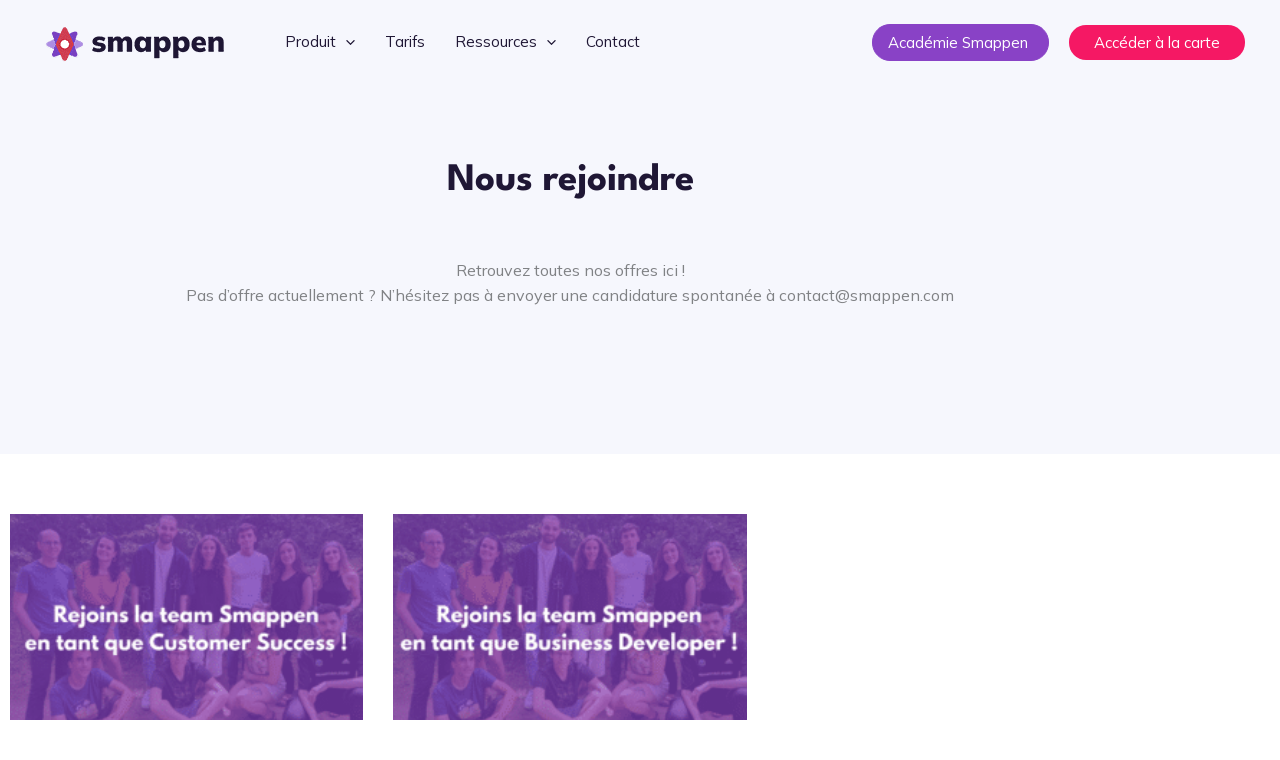

--- FILE ---
content_type: text/html; charset=UTF-8
request_url: https://www.smappen.fr/jobs/
body_size: 34429
content:
<!DOCTYPE html>
<html lang="fr-FR">
<head>
<meta charset="UTF-8">
<meta name="viewport" content="width=device-width, initial-scale=1">
	<link rel="profile" href="https://gmpg.org/xfn/11"> 
	<meta name='robots' content='index, follow, max-image-preview:large, max-snippet:-1, max-video-preview:-1' />
	<style>img:is([sizes="auto" i], [sizes^="auto," i]) { contain-intrinsic-size: 3000px 1500px }</style>
	
	<!-- This site is optimized with the Yoast SEO plugin v26.7 - https://yoast.com/wordpress/plugins/seo/ -->
	<title>Nous rejoindre - smappen</title>
<link data-rocket-prefetch href="https://connect.facebook.net" rel="dns-prefetch">
<link data-rocket-prefetch href="https://cdn.mxpnl.com" rel="dns-prefetch">
<link data-rocket-prefetch href="https://www.googletagmanager.com" rel="dns-prefetch">
<link data-rocket-prefetch href="https://js.hubspot.com" rel="dns-prefetch">
<link data-rocket-prefetch href="https://js.hs-banner.com" rel="dns-prefetch">
<link data-rocket-prefetch href="https://js.hs-analytics.net" rel="dns-prefetch">
<link data-rocket-prefetch href="https://js.hsadspixel.net" rel="dns-prefetch">
<link data-rocket-prefetch href="https://static.hotjar.com" rel="dns-prefetch">
<link data-rocket-prefetch href="https://snap.licdn.com" rel="dns-prefetch">
<link data-rocket-prefetch href="https://cdn-cookieyes.com" rel="dns-prefetch">
<link data-rocket-prefetch href="https://fonts.googleapis.com" rel="dns-prefetch">
<link data-rocket-prefetch href="https://script.hotjar.com" rel="dns-prefetch">
<link data-rocket-prefetch href="https://googleads.g.doubleclick.net" rel="dns-prefetch">
<link data-rocket-prefetch href="https://js.hs-scripts.com" rel="dns-prefetch"><link rel="preload" data-rocket-preload as="image" href="https://www.smappen.fr/wp-content/uploads/2023/10/CSM-Smappen-300x164.png" imagesrcset="https://www.smappen.fr/wp-content/uploads/2023/10/CSM-Smappen-300x164.png 300w, https://www.smappen.fr/wp-content/uploads/2023/10/CSM-Smappen-1024x559.png 1024w, https://www.smappen.fr/wp-content/uploads/2023/10/CSM-Smappen-768x419.png 768w, https://www.smappen.fr/wp-content/uploads/2023/10/CSM-Smappen-1536x839.png 1536w, https://www.smappen.fr/wp-content/uploads/2023/10/CSM-Smappen-360x197.png 360w, https://www.smappen.fr/wp-content/uploads/2023/10/CSM-Smappen.png 2000w" imagesizes="(max-width: 300px) 100vw, 300px" fetchpriority="high">
	<meta name="description" content="Tu souhaiterais nous rejoindre ? Découvre ici les offres d&#039;emploi disponibles en ce moment chez Smappen !" />
	<link rel="canonical" href="https://www.smappen.fr/jobs/" />
	<meta property="og:locale" content="fr_FR" />
	<meta property="og:type" content="article" />
	<meta property="og:title" content="Nous rejoindre - smappen" />
	<meta property="og:description" content="Tu souhaiterais nous rejoindre ? Découvre ici les offres d&#039;emploi disponibles en ce moment chez Smappen !" />
	<meta property="og:url" content="https://www.smappen.fr/jobs/" />
	<meta property="og:site_name" content="smappen" />
	<meta property="article:modified_time" content="2025-02-17T15:42:39+00:00" />
	<meta name="twitter:card" content="summary_large_image" />
	<meta name="twitter:label1" content="Durée de lecture estimée" />
	<meta name="twitter:data1" content="1 minute" />
	<script type="application/ld+json" class="yoast-schema-graph">{"@context":"https://schema.org","@graph":[{"@type":"WebPage","@id":"https://www.smappen.fr/jobs/","url":"https://www.smappen.fr/jobs/","name":"Nous rejoindre - smappen","isPartOf":{"@id":"https://www.smappen.fr/#website"},"datePublished":"2024-07-15T07:06:26+00:00","dateModified":"2025-02-17T15:42:39+00:00","description":"Tu souhaiterais nous rejoindre ? Découvre ici les offres d'emploi disponibles en ce moment chez Smappen !","breadcrumb":{"@id":"https://www.smappen.fr/jobs/#breadcrumb"},"inLanguage":"fr-FR","potentialAction":[{"@type":"ReadAction","target":["https://www.smappen.fr/jobs/"]}]},{"@type":"BreadcrumbList","@id":"https://www.smappen.fr/jobs/#breadcrumb","itemListElement":[{"@type":"ListItem","position":1,"name":"Accueil","item":"https://www.smappen.fr/"},{"@type":"ListItem","position":2,"name":"Nous rejoindre"}]},{"@type":"WebSite","@id":"https://www.smappen.fr/#website","url":"https://www.smappen.fr/","name":"smappen","description":"Trouvez le meilleur emplacement pour votre entreprise","publisher":{"@id":"https://www.smappen.fr/#organization"},"potentialAction":[{"@type":"SearchAction","target":{"@type":"EntryPoint","urlTemplate":"https://www.smappen.fr/?s={search_term_string}"},"query-input":{"@type":"PropertyValueSpecification","valueRequired":true,"valueName":"search_term_string"}}],"inLanguage":"fr-FR"},{"@type":"Organization","@id":"https://www.smappen.fr/#organization","name":"smappen","url":"https://www.smappen.fr/","logo":{"@type":"ImageObject","inLanguage":"fr-FR","@id":"https://www.smappen.fr/#/schema/logo/image/","url":"https://www.smappen.fr/wp-content/uploads/2023/12/logo-smappen_RVB_ok-01-BD.png","contentUrl":"https://www.smappen.fr/wp-content/uploads/2023/12/logo-smappen_RVB_ok-01-BD.png","width":200,"height":54,"caption":"smappen"},"image":{"@id":"https://www.smappen.fr/#/schema/logo/image/"}}]}</script>
	<!-- / Yoast SEO plugin. -->


<link rel='dns-prefetch' href='//www.smappen.fr' />
<link rel='dns-prefetch' href='//fonts.googleapis.com' />
<link rel="alternate" type="application/rss+xml" title="smappen &raquo; Flux" href="https://www.smappen.fr/feed/" />
<link rel="alternate" type="application/rss+xml" title="smappen &raquo; Flux des commentaires" href="https://www.smappen.fr/comments/feed/" />
<link rel='stylesheet' id='astra-theme-css-css' href='https://www.smappen.fr/wp-content/themes/astra/assets/css/minified/main.min.css?ver=4.12.0' media='all' />
<style id='astra-theme-css-inline-css'>
.ast-no-sidebar .entry-content .alignfull {margin-left: calc( -50vw + 50%);margin-right: calc( -50vw + 50%);max-width: 100vw;width: 100vw;}.ast-no-sidebar .entry-content .alignwide {margin-left: calc(-41vw + 50%);margin-right: calc(-41vw + 50%);max-width: unset;width: unset;}.ast-no-sidebar .entry-content .alignfull .alignfull,.ast-no-sidebar .entry-content .alignfull .alignwide,.ast-no-sidebar .entry-content .alignwide .alignfull,.ast-no-sidebar .entry-content .alignwide .alignwide,.ast-no-sidebar .entry-content .wp-block-column .alignfull,.ast-no-sidebar .entry-content .wp-block-column .alignwide{width: 100%;margin-left: auto;margin-right: auto;}.wp-block-gallery,.blocks-gallery-grid {margin: 0;}.wp-block-separator {max-width: 100px;}.wp-block-separator.is-style-wide,.wp-block-separator.is-style-dots {max-width: none;}.entry-content .has-2-columns .wp-block-column:first-child {padding-right: 10px;}.entry-content .has-2-columns .wp-block-column:last-child {padding-left: 10px;}@media (max-width: 782px) {.entry-content .wp-block-columns .wp-block-column {flex-basis: 100%;}.entry-content .has-2-columns .wp-block-column:first-child {padding-right: 0;}.entry-content .has-2-columns .wp-block-column:last-child {padding-left: 0;}}body .entry-content .wp-block-latest-posts {margin-left: 0;}body .entry-content .wp-block-latest-posts li {list-style: none;}.ast-no-sidebar .ast-container .entry-content .wp-block-latest-posts {margin-left: 0;}.ast-header-break-point .entry-content .alignwide {margin-left: auto;margin-right: auto;}.entry-content .blocks-gallery-item img {margin-bottom: auto;}.wp-block-pullquote {border-top: 4px solid #555d66;border-bottom: 4px solid #555d66;color: #40464d;}:root{--ast-post-nav-space:0;--ast-container-default-xlg-padding:6.67em;--ast-container-default-lg-padding:5.67em;--ast-container-default-slg-padding:4.34em;--ast-container-default-md-padding:3.34em;--ast-container-default-sm-padding:6.67em;--ast-container-default-xs-padding:2.4em;--ast-container-default-xxs-padding:1.4em;--ast-code-block-background:#EEEEEE;--ast-comment-inputs-background:#FAFAFA;--ast-normal-container-width:1200px;--ast-narrow-container-width:750px;--ast-blog-title-font-weight:normal;--ast-blog-meta-weight:inherit;--ast-global-color-primary:var(--ast-global-color-5);--ast-global-color-secondary:var(--ast-global-color-4);--ast-global-color-alternate-background:var(--ast-global-color-7);--ast-global-color-subtle-background:var(--ast-global-color-6);--ast-bg-style-guide:var( --ast-global-color-secondary,--ast-global-color-5 );--ast-shadow-style-guide:0px 0px 4px 0 #00000057;--ast-global-dark-bg-style:#fff;--ast-global-dark-lfs:#fbfbfb;--ast-widget-bg-color:#fafafa;--ast-wc-container-head-bg-color:#fbfbfb;--ast-title-layout-bg:#eeeeee;--ast-search-border-color:#e7e7e7;--ast-lifter-hover-bg:#e6e6e6;--ast-gallery-block-color:#000;--srfm-color-input-label:var(--ast-global-color-2);}html{font-size:93.75%;}a,.page-title{color:#8942c6;}a:hover,a:focus{color:#4d167c;}body,button,input,select,textarea,.ast-button,.ast-custom-button{font-family:'Mulish',sans-serif;font-weight:400;font-size:15px;font-size:1rem;line-height:var(--ast-body-line-height,1.65em);}blockquote{color:#000000;}h1,h2,h3,h4,h5,h6,.entry-content :where(h1,h2,h3,h4,h5,h6),.site-title,.site-title a{font-family:'League Spartan',sans-serif;font-weight:400;}.ast-site-identity .site-title a{color:var(--ast-global-color-2);}.site-title{font-size:35px;font-size:2.33333333333rem;display:none;}header .custom-logo-link img{max-width:200px;width:200px;}.astra-logo-svg{width:200px;}.site-header .site-description{font-size:15px;font-size:1rem;display:none;}.entry-title{font-size:26px;font-size:1.73333333333rem;}.archive .ast-article-post .ast-article-inner,.blog .ast-article-post .ast-article-inner,.archive .ast-article-post .ast-article-inner:hover,.blog .ast-article-post .ast-article-inner:hover{overflow:hidden;}h1,.entry-content :where(h1){font-size:40px;font-size:2.66666666667rem;font-weight:400;font-family:'League Spartan',sans-serif;line-height:1.4em;}h2,.entry-content :where(h2){font-size:32px;font-size:2.13333333333rem;font-weight:700;font-family:'Mulish',sans-serif;line-height:1.3em;}h3,.entry-content :where(h3){font-size:26px;font-size:1.73333333333rem;font-weight:600;font-family:'Mulish',sans-serif;line-height:1.3em;}h4,.entry-content :where(h4){font-size:24px;font-size:1.6rem;line-height:1.2em;font-weight:600;font-family:'Mulish',sans-serif;}h5,.entry-content :where(h5){font-size:20px;font-size:1.33333333333rem;line-height:1.2em;font-weight:600;font-family:'Mulish',sans-serif;}h6,.entry-content :where(h6){font-size:16px;font-size:1.06666666667rem;line-height:1.25em;font-weight:600;font-family:'Mulish',sans-serif;}::selection{background-color:#8942c6;color:#ffffff;}body,h1,h2,h3,h4,h5,h6,.entry-title a,.entry-content :where(h1,h2,h3,h4,h5,h6){color:#1f1735;}.tagcloud a:hover,.tagcloud a:focus,.tagcloud a.current-item{color:#ffffff;border-color:#8942c6;background-color:#8942c6;}input:focus,input[type="text"]:focus,input[type="email"]:focus,input[type="url"]:focus,input[type="password"]:focus,input[type="reset"]:focus,input[type="search"]:focus,textarea:focus{border-color:#8942c6;}input[type="radio"]:checked,input[type=reset],input[type="checkbox"]:checked,input[type="checkbox"]:hover:checked,input[type="checkbox"]:focus:checked,input[type=range]::-webkit-slider-thumb{border-color:#8942c6;background-color:#8942c6;box-shadow:none;}.site-footer a:hover + .post-count,.site-footer a:focus + .post-count{background:#8942c6;border-color:#8942c6;}.single .nav-links .nav-previous,.single .nav-links .nav-next{color:#8942c6;}.entry-meta,.entry-meta *{line-height:1.45;color:#8942c6;}.entry-meta a:not(.ast-button):hover,.entry-meta a:not(.ast-button):hover *,.entry-meta a:not(.ast-button):focus,.entry-meta a:not(.ast-button):focus *,.page-links > .page-link,.page-links .page-link:hover,.post-navigation a:hover{color:#4d167c;}#cat option,.secondary .calendar_wrap thead a,.secondary .calendar_wrap thead a:visited{color:#8942c6;}.secondary .calendar_wrap #today,.ast-progress-val span{background:#8942c6;}.secondary a:hover + .post-count,.secondary a:focus + .post-count{background:#8942c6;border-color:#8942c6;}.calendar_wrap #today > a{color:#ffffff;}.page-links .page-link,.single .post-navigation a{color:#8942c6;}.ast-search-menu-icon .search-form button.search-submit{padding:0 4px;}.ast-search-menu-icon form.search-form{padding-right:0;}.ast-search-menu-icon.slide-search input.search-field{width:0;}.ast-header-search .ast-search-menu-icon.ast-dropdown-active .search-form,.ast-header-search .ast-search-menu-icon.ast-dropdown-active .search-field:focus{transition:all 0.2s;}.search-form input.search-field:focus{outline:none;}.ast-archive-title{color:#1f1735;}.widget-title,.widget .wp-block-heading{font-size:21px;font-size:1.4rem;color:#1f1735;}.single .ast-author-details .author-title{color:#4d167c;}.ast-single-post .entry-content a,.ast-comment-content a:not(.ast-comment-edit-reply-wrap a){text-decoration:underline;}.ast-single-post .wp-block-button .wp-block-button__link,.ast-single-post .elementor-widget-button .elementor-button,.ast-single-post .entry-content .uagb-tab a,.ast-single-post .entry-content .uagb-ifb-cta a,.ast-single-post .entry-content .wp-block-uagb-buttons a,.ast-single-post .entry-content .uabb-module-content a,.ast-single-post .entry-content .uagb-post-grid a,.ast-single-post .entry-content .uagb-timeline a,.ast-single-post .entry-content .uagb-toc__wrap a,.ast-single-post .entry-content .uagb-taxomony-box a,.entry-content .wp-block-latest-posts > li > a,.ast-single-post .entry-content .wp-block-file__button,a.ast-post-filter-single,.ast-single-post .wp-block-buttons .wp-block-button.is-style-outline .wp-block-button__link,.ast-single-post .ast-comment-content .comment-reply-link,.ast-single-post .ast-comment-content .comment-edit-link{text-decoration:none;}.ast-search-menu-icon.slide-search a:focus-visible:focus-visible,.astra-search-icon:focus-visible,#close:focus-visible,a:focus-visible,.ast-menu-toggle:focus-visible,.site .skip-link:focus-visible,.wp-block-loginout input:focus-visible,.wp-block-search.wp-block-search__button-inside .wp-block-search__inside-wrapper,.ast-header-navigation-arrow:focus-visible,.ast-orders-table__row .ast-orders-table__cell:focus-visible,a#ast-apply-coupon:focus-visible,#ast-apply-coupon:focus-visible,#close:focus-visible,.button.search-submit:focus-visible,#search_submit:focus,.normal-search:focus-visible,.ast-header-account-wrap:focus-visible,.astra-cart-drawer-close:focus,.ast-single-variation:focus,.ast-button:focus,.ast-builder-button-wrap:has(.ast-custom-button-link:focus),.ast-builder-button-wrap .ast-custom-button-link:focus{outline-style:dotted;outline-color:inherit;outline-width:thin;}input:focus,input[type="text"]:focus,input[type="email"]:focus,input[type="url"]:focus,input[type="password"]:focus,input[type="reset"]:focus,input[type="search"]:focus,input[type="number"]:focus,textarea:focus,.wp-block-search__input:focus,[data-section="section-header-mobile-trigger"] .ast-button-wrap .ast-mobile-menu-trigger-minimal:focus,.ast-mobile-popup-drawer.active .menu-toggle-close:focus,#ast-scroll-top:focus,#coupon_code:focus,#ast-coupon-code:focus{border-style:dotted;border-color:inherit;border-width:thin;}input{outline:none;}.ast-logo-title-inline .site-logo-img{padding-right:1em;}.site-logo-img img{ transition:all 0.2s linear;}body .ast-oembed-container *{position:absolute;top:0;width:100%;height:100%;left:0;}body .wp-block-embed-pocket-casts .ast-oembed-container *{position:unset;}.ast-single-post-featured-section + article {margin-top: 2em;}.site-content .ast-single-post-featured-section img {width: 100%;overflow: hidden;object-fit: cover;}.site > .ast-single-related-posts-container {margin-top: 0;}@media (min-width: 1091px) {.ast-desktop .ast-container--narrow {max-width: var(--ast-narrow-container-width);margin: 0 auto;}}.ast-page-builder-template .hentry {margin: 0;}.ast-page-builder-template .site-content > .ast-container {max-width: 100%;padding: 0;}.ast-page-builder-template .site .site-content #primary {padding: 0;margin: 0;}.ast-page-builder-template .no-results {text-align: center;margin: 4em auto;}.ast-page-builder-template .ast-pagination {padding: 2em;}.ast-page-builder-template .entry-header.ast-no-title.ast-no-thumbnail {margin-top: 0;}.ast-page-builder-template .entry-header.ast-header-without-markup {margin-top: 0;margin-bottom: 0;}.ast-page-builder-template .entry-header.ast-no-title.ast-no-meta {margin-bottom: 0;}.ast-page-builder-template.single .post-navigation {padding-bottom: 2em;}.ast-page-builder-template.single-post .site-content > .ast-container {max-width: 100%;}.ast-page-builder-template .entry-header {margin-top: 4em;margin-left: auto;margin-right: auto;padding-left: 20px;padding-right: 20px;}.single.ast-page-builder-template .entry-header {padding-left: 20px;padding-right: 20px;}.ast-page-builder-template .ast-archive-description {margin: 4em auto 0;padding-left: 20px;padding-right: 20px;}@media (max-width:1090.9px){#ast-desktop-header{display:none;}}@media (min-width:1091px){#ast-mobile-header{display:none;}}.wp-block-buttons.aligncenter{justify-content:center;}@media (max-width:1090px){.ast-theme-transparent-header #primary,.ast-theme-transparent-header #secondary{padding:0;}}@media (max-width:1090px){.ast-plain-container.ast-no-sidebar #primary{padding:0;}}.ast-plain-container.ast-no-sidebar #primary{margin-top:0;margin-bottom:0;}@media (min-width:1200px){.wp-block-group .has-background{padding:20px;}}@media (min-width:1200px){.wp-block-cover-image.alignwide .wp-block-cover__inner-container,.wp-block-cover.alignwide .wp-block-cover__inner-container,.wp-block-cover-image.alignfull .wp-block-cover__inner-container,.wp-block-cover.alignfull .wp-block-cover__inner-container{width:100%;}}.wp-block-columns{margin-bottom:unset;}.wp-block-image.size-full{margin:2rem 0;}.wp-block-separator.has-background{padding:0;}.wp-block-gallery{margin-bottom:1.6em;}.wp-block-group{padding-top:4em;padding-bottom:4em;}.wp-block-group__inner-container .wp-block-columns:last-child,.wp-block-group__inner-container :last-child,.wp-block-table table{margin-bottom:0;}.blocks-gallery-grid{width:100%;}.wp-block-navigation-link__content{padding:5px 0;}.wp-block-group .wp-block-group .has-text-align-center,.wp-block-group .wp-block-column .has-text-align-center{max-width:100%;}.has-text-align-center{margin:0 auto;}@media (max-width:1200px){.wp-block-group{padding:3em;}.wp-block-group .wp-block-group{padding:1.5em;}.wp-block-columns,.wp-block-column{margin:1rem 0;}}@media (min-width:1090px){.wp-block-columns .wp-block-group{padding:2em;}}@media (max-width:544px){.wp-block-cover-image .wp-block-cover__inner-container,.wp-block-cover .wp-block-cover__inner-container{width:unset;}.wp-block-cover,.wp-block-cover-image{padding:2em 0;}.wp-block-group,.wp-block-cover{padding:2em;}.wp-block-media-text__media img,.wp-block-media-text__media video{width:unset;max-width:100%;}.wp-block-media-text.has-background .wp-block-media-text__content{padding:1em;}}.wp-block-image.aligncenter{margin-left:auto;margin-right:auto;}.wp-block-table.aligncenter{margin-left:auto;margin-right:auto;}@media (min-width:544px){.entry-content .wp-block-media-text.has-media-on-the-right .wp-block-media-text__content{padding:0 8% 0 0;}.entry-content .wp-block-media-text .wp-block-media-text__content{padding:0 0 0 8%;}.ast-plain-container .site-content .entry-content .has-custom-content-position.is-position-bottom-left > *,.ast-plain-container .site-content .entry-content .has-custom-content-position.is-position-bottom-right > *,.ast-plain-container .site-content .entry-content .has-custom-content-position.is-position-top-left > *,.ast-plain-container .site-content .entry-content .has-custom-content-position.is-position-top-right > *,.ast-plain-container .site-content .entry-content .has-custom-content-position.is-position-center-right > *,.ast-plain-container .site-content .entry-content .has-custom-content-position.is-position-center-left > *{margin:0;}}@media (max-width:544px){.entry-content .wp-block-media-text .wp-block-media-text__content{padding:8% 0;}.wp-block-media-text .wp-block-media-text__media img{width:auto;max-width:100%;}}.wp-block-button.is-style-outline .wp-block-button__link{border-color:#8942c6;}div.wp-block-button.is-style-outline > .wp-block-button__link:not(.has-text-color),div.wp-block-button.wp-block-button__link.is-style-outline:not(.has-text-color){color:#8942c6;}.wp-block-button.is-style-outline .wp-block-button__link:hover,.wp-block-buttons .wp-block-button.is-style-outline .wp-block-button__link:focus,.wp-block-buttons .wp-block-button.is-style-outline > .wp-block-button__link:not(.has-text-color):hover,.wp-block-buttons .wp-block-button.wp-block-button__link.is-style-outline:not(.has-text-color):hover{color:#ffffff;background-color:#4d167c;border-color:#4d167c;}.post-page-numbers.current .page-link,.ast-pagination .page-numbers.current{color:#ffffff;border-color:#8942c6;background-color:#8942c6;}@media (min-width:544px){.entry-content > .alignleft{margin-right:20px;}.entry-content > .alignright{margin-left:20px;}}.wp-block-button.is-style-outline .wp-block-button__link.wp-element-button,.ast-outline-button{border-color:#8942c6;font-family:inherit;font-weight:inherit;line-height:1em;}.wp-block-buttons .wp-block-button.is-style-outline > .wp-block-button__link:not(.has-text-color),.wp-block-buttons .wp-block-button.wp-block-button__link.is-style-outline:not(.has-text-color),.ast-outline-button{color:#8942c6;}.wp-block-button.is-style-outline .wp-block-button__link:hover,.wp-block-buttons .wp-block-button.is-style-outline .wp-block-button__link:focus,.wp-block-buttons .wp-block-button.is-style-outline > .wp-block-button__link:not(.has-text-color):hover,.wp-block-buttons .wp-block-button.wp-block-button__link.is-style-outline:not(.has-text-color):hover,.ast-outline-button:hover,.ast-outline-button:focus,.wp-block-uagb-buttons-child .uagb-buttons-repeater.ast-outline-button:hover,.wp-block-uagb-buttons-child .uagb-buttons-repeater.ast-outline-button:focus{color:#ffffff;background-color:#4d167c;border-color:#4d167c;}.wp-block-button .wp-block-button__link.wp-element-button.is-style-outline:not(.has-background),.wp-block-button.is-style-outline>.wp-block-button__link.wp-element-button:not(.has-background),.ast-outline-button{background-color:transparent;}.entry-content[data-ast-blocks-layout] > figure{margin-bottom:1em;}h1.widget-title{font-weight:400;}h2.widget-title{font-weight:700;}h3.widget-title{font-weight:600;}.elementor-widget-container .elementor-loop-container .e-loop-item[data-elementor-type="loop-item"]{width:100%;}@media (max-width:1090px){.ast-left-sidebar #content > .ast-container{display:flex;flex-direction:column-reverse;width:100%;}.ast-separate-container .ast-article-post,.ast-separate-container .ast-article-single{padding:1.5em 2.14em;}.ast-author-box img.avatar{margin:20px 0 0 0;}}@media (min-width:1091px){.ast-separate-container.ast-right-sidebar #primary,.ast-separate-container.ast-left-sidebar #primary{border:0;}.search-no-results.ast-separate-container #primary{margin-bottom:4em;}}.elementor-widget-button .elementor-button{border-style:solid;text-decoration:none;border-top-width:0;border-right-width:0;border-left-width:0;border-bottom-width:0;}body .elementor-button.elementor-size-sm,body .elementor-button.elementor-size-xs,body .elementor-button.elementor-size-md,body .elementor-button.elementor-size-lg,body .elementor-button.elementor-size-xl,body .elementor-button{padding-top:15px;padding-right:30px;padding-bottom:15px;padding-left:30px;}@media (max-width:1090px){.elementor-widget-button .elementor-button.elementor-size-sm,.elementor-widget-button .elementor-button.elementor-size-xs,.elementor-widget-button .elementor-button.elementor-size-md,.elementor-widget-button .elementor-button.elementor-size-lg,.elementor-widget-button .elementor-button.elementor-size-xl,.elementor-widget-button .elementor-button{padding-top:14px;padding-right:28px;padding-bottom:14px;padding-left:28px;}}@media (max-width:544px){.elementor-widget-button .elementor-button.elementor-size-sm,.elementor-widget-button .elementor-button.elementor-size-xs,.elementor-widget-button .elementor-button.elementor-size-md,.elementor-widget-button .elementor-button.elementor-size-lg,.elementor-widget-button .elementor-button.elementor-size-xl,.elementor-widget-button .elementor-button{padding-top:12px;padding-right:24px;padding-bottom:12px;padding-left:24px;}}.elementor-widget-button .elementor-button{border-color:#8942c6;background-color:#8942c6;}.elementor-widget-button .elementor-button:hover,.elementor-widget-button .elementor-button:focus{color:#ffffff;background-color:#4d167c;border-color:#4d167c;}.wp-block-button .wp-block-button__link ,.elementor-widget-button .elementor-button,.elementor-widget-button .elementor-button:visited{color:#ffffff;}.elementor-widget-button .elementor-button{line-height:1em;}.wp-block-button .wp-block-button__link:hover,.wp-block-button .wp-block-button__link:focus{color:#ffffff;background-color:#4d167c;border-color:#4d167c;}.elementor-widget-heading h1.elementor-heading-title{line-height:1.4em;}.elementor-widget-heading h2.elementor-heading-title{line-height:1.3em;}.elementor-widget-heading h3.elementor-heading-title{line-height:1.3em;}.elementor-widget-heading h4.elementor-heading-title{line-height:1.2em;}.elementor-widget-heading h5.elementor-heading-title{line-height:1.2em;}.elementor-widget-heading h6.elementor-heading-title{line-height:1.25em;}.wp-block-button .wp-block-button__link{border-color:#8942c6;background-color:#8942c6;color:#ffffff;font-family:inherit;font-weight:inherit;line-height:1em;padding-top:15px;padding-right:30px;padding-bottom:15px;padding-left:30px;}@media (max-width:1090px){.wp-block-button .wp-block-button__link{padding-top:14px;padding-right:28px;padding-bottom:14px;padding-left:28px;}}@media (max-width:544px){.wp-block-button .wp-block-button__link{padding-top:12px;padding-right:24px;padding-bottom:12px;padding-left:24px;}}.menu-toggle,button,.ast-button,.ast-custom-button,.button,input#submit,input[type="button"],input[type="submit"],input[type="reset"],form[CLASS*="wp-block-search__"].wp-block-search .wp-block-search__inside-wrapper .wp-block-search__button,body .wp-block-file .wp-block-file__button{border-style:solid;border-top-width:0;border-right-width:0;border-left-width:0;border-bottom-width:0;color:#ffffff;border-color:#8942c6;background-color:#8942c6;padding-top:15px;padding-right:30px;padding-bottom:15px;padding-left:30px;font-family:inherit;font-weight:inherit;line-height:1em;}button:focus,.menu-toggle:hover,button:hover,.ast-button:hover,.ast-custom-button:hover .button:hover,.ast-custom-button:hover ,input[type=reset]:hover,input[type=reset]:focus,input#submit:hover,input#submit:focus,input[type="button"]:hover,input[type="button"]:focus,input[type="submit"]:hover,input[type="submit"]:focus,form[CLASS*="wp-block-search__"].wp-block-search .wp-block-search__inside-wrapper .wp-block-search__button:hover,form[CLASS*="wp-block-search__"].wp-block-search .wp-block-search__inside-wrapper .wp-block-search__button:focus,body .wp-block-file .wp-block-file__button:hover,body .wp-block-file .wp-block-file__button:focus{color:#ffffff;background-color:#4d167c;border-color:#4d167c;}@media (max-width:1090px){.menu-toggle,button,.ast-button,.ast-custom-button,.button,input#submit,input[type="button"],input[type="submit"],input[type="reset"],form[CLASS*="wp-block-search__"].wp-block-search .wp-block-search__inside-wrapper .wp-block-search__button,body .wp-block-file .wp-block-file__button{padding-top:14px;padding-right:28px;padding-bottom:14px;padding-left:28px;}}@media (max-width:544px){.menu-toggle,button,.ast-button,.ast-custom-button,.button,input#submit,input[type="button"],input[type="submit"],input[type="reset"],form[CLASS*="wp-block-search__"].wp-block-search .wp-block-search__inside-wrapper .wp-block-search__button,body .wp-block-file .wp-block-file__button{padding-top:12px;padding-right:24px;padding-bottom:12px;padding-left:24px;}}@media (max-width:1090px){.ast-mobile-header-stack .main-header-bar .ast-search-menu-icon{display:inline-block;}.ast-header-break-point.ast-header-custom-item-outside .ast-mobile-header-stack .main-header-bar .ast-search-icon{margin:0;}.ast-comment-avatar-wrap img{max-width:2.5em;}.ast-comment-meta{padding:0 1.8888em 1.3333em;}.ast-separate-container .ast-comment-list li.depth-1{padding:1.5em 2.14em;}.ast-separate-container .comment-respond{padding:2em 2.14em;}}@media (min-width:544px){.ast-container{max-width:100%;}}@media (max-width:544px){.ast-separate-container .ast-article-post,.ast-separate-container .ast-article-single,.ast-separate-container .comments-title,.ast-separate-container .ast-archive-description{padding:1.5em 1em;}.ast-separate-container #content .ast-container{padding-left:0.54em;padding-right:0.54em;}.ast-separate-container .ast-comment-list .bypostauthor{padding:.5em;}.ast-search-menu-icon.ast-dropdown-active .search-field{width:170px;}} #ast-mobile-header .ast-site-header-cart-li a{pointer-events:none;}body,.ast-separate-container{background-color:var(--ast-global-color-5);background-image:none;}.entry-content > .wp-block-group,.entry-content > .wp-block-media-text,.entry-content > .wp-block-cover,.entry-content > .wp-block-columns{max-width:58em;width:calc(100% - 4em);margin-left:auto;margin-right:auto;}.entry-content [class*="__inner-container"] > .alignfull{max-width:100%;margin-left:0;margin-right:0;}.entry-content [class*="__inner-container"] > *:not(.alignwide):not(.alignfull):not(.alignleft):not(.alignright){margin-left:auto;margin-right:auto;}.entry-content [class*="__inner-container"] > *:not(.alignwide):not(p):not(.alignfull):not(.alignleft):not(.alignright):not(.is-style-wide):not(iframe){max-width:50rem;width:100%;}@media (min-width:1090px){.entry-content > .wp-block-group.alignwide.has-background,.entry-content > .wp-block-group.alignfull.has-background,.entry-content > .wp-block-cover.alignwide,.entry-content > .wp-block-cover.alignfull,.entry-content > .wp-block-columns.has-background.alignwide,.entry-content > .wp-block-columns.has-background.alignfull{margin-top:0;margin-bottom:0;padding:6em 4em;}.entry-content > .wp-block-columns.has-background{margin-bottom:0;}}@media (min-width:1200px){.entry-content .alignfull p{max-width:1200px;}.entry-content .alignfull{max-width:100%;width:100%;}.ast-page-builder-template .entry-content .alignwide,.entry-content [class*="__inner-container"] > .alignwide{max-width:1200px;margin-left:0;margin-right:0;}.entry-content .alignfull [class*="__inner-container"] > .alignwide{max-width:80rem;}}@media (min-width:545px){.site-main .entry-content > .alignwide{margin:0 auto;}.wp-block-group.has-background,.entry-content > .wp-block-cover,.entry-content > .wp-block-columns.has-background{padding:4em;margin-top:0;margin-bottom:0;}.entry-content .wp-block-media-text.alignfull .wp-block-media-text__content,.entry-content .wp-block-media-text.has-background .wp-block-media-text__content{padding:0 8%;}}@media (max-width:1090px){.site-title{display:none;}.site-header .site-description{display:none;}h1,.entry-content :where(h1){font-size:30px;}h2,.entry-content :where(h2){font-size:25px;}h3,.entry-content :where(h3){font-size:20px;}}@media (max-width:544px){.site-title{display:none;}.site-header .site-description{display:none;}h1,.entry-content :where(h1){font-size:30px;}h2,.entry-content :where(h2){font-size:25px;}h3,.entry-content :where(h3){font-size:20px;}}@media (max-width:1090px){html{font-size:85.5%;}}@media (max-width:544px){html{font-size:85.5%;}}@media (min-width:1091px){.ast-container{max-width:1240px;}}@media (min-width:1091px){.site-content .ast-container{display:flex;}}@media (max-width:1090px){.site-content .ast-container{flex-direction:column;}}@media (min-width:1091px){.main-header-menu .sub-menu .menu-item.ast-left-align-sub-menu:hover > .sub-menu,.main-header-menu .sub-menu .menu-item.ast-left-align-sub-menu.focus > .sub-menu{margin-left:-0px;}}.site .comments-area{padding-bottom:3em;}.wp-block-search {margin-bottom: 20px;}.wp-block-site-tagline {margin-top: 20px;}form.wp-block-search .wp-block-search__input,.wp-block-search.wp-block-search__button-inside .wp-block-search__inside-wrapper {border-color: #eaeaea;background: #fafafa;}.wp-block-search.wp-block-search__button-inside .wp-block-search__inside-wrapper .wp-block-search__input:focus,.wp-block-loginout input:focus {outline: thin dotted;}.wp-block-loginout input:focus {border-color: transparent;} form.wp-block-search .wp-block-search__inside-wrapper .wp-block-search__input {padding: 12px;}form.wp-block-search .wp-block-search__button svg {fill: currentColor;width: 20px;height: 20px;}.wp-block-loginout p label {display: block;}.wp-block-loginout p:not(.login-remember):not(.login-submit) input {width: 100%;}.wp-block-loginout .login-remember input {width: 1.1rem;height: 1.1rem;margin: 0 5px 4px 0;vertical-align: middle;}.wp-block-file {display: flex;align-items: center;flex-wrap: wrap;justify-content: space-between;}.wp-block-pullquote {border: none;}.wp-block-pullquote blockquote::before {content: "\201D";font-family: "Helvetica",sans-serif;display: flex;transform: rotate( 180deg );font-size: 6rem;font-style: normal;line-height: 1;font-weight: bold;align-items: center;justify-content: center;}.has-text-align-right > blockquote::before {justify-content: flex-start;}.has-text-align-left > blockquote::before {justify-content: flex-end;}figure.wp-block-pullquote.is-style-solid-color blockquote {max-width: 100%;text-align: inherit;}blockquote {padding: 0 1.2em 1.2em;}.wp-block-button__link {border: 2px solid currentColor;}body .wp-block-file .wp-block-file__button {text-decoration: none;}ul.wp-block-categories-list.wp-block-categories,ul.wp-block-archives-list.wp-block-archives {list-style-type: none;}ul,ol {margin-left: 20px;}figure.alignright figcaption {text-align: right;}:root .has-ast-global-color-0-color{color:var(--ast-global-color-0);}:root .has-ast-global-color-0-background-color{background-color:var(--ast-global-color-0);}:root .wp-block-button .has-ast-global-color-0-color{color:var(--ast-global-color-0);}:root .wp-block-button .has-ast-global-color-0-background-color{background-color:var(--ast-global-color-0);}:root .has-ast-global-color-1-color{color:var(--ast-global-color-1);}:root .has-ast-global-color-1-background-color{background-color:var(--ast-global-color-1);}:root .wp-block-button .has-ast-global-color-1-color{color:var(--ast-global-color-1);}:root .wp-block-button .has-ast-global-color-1-background-color{background-color:var(--ast-global-color-1);}:root .has-ast-global-color-2-color{color:var(--ast-global-color-2);}:root .has-ast-global-color-2-background-color{background-color:var(--ast-global-color-2);}:root .wp-block-button .has-ast-global-color-2-color{color:var(--ast-global-color-2);}:root .wp-block-button .has-ast-global-color-2-background-color{background-color:var(--ast-global-color-2);}:root .has-ast-global-color-3-color{color:var(--ast-global-color-3);}:root .has-ast-global-color-3-background-color{background-color:var(--ast-global-color-3);}:root .wp-block-button .has-ast-global-color-3-color{color:var(--ast-global-color-3);}:root .wp-block-button .has-ast-global-color-3-background-color{background-color:var(--ast-global-color-3);}:root .has-ast-global-color-4-color{color:var(--ast-global-color-4);}:root .has-ast-global-color-4-background-color{background-color:var(--ast-global-color-4);}:root .wp-block-button .has-ast-global-color-4-color{color:var(--ast-global-color-4);}:root .wp-block-button .has-ast-global-color-4-background-color{background-color:var(--ast-global-color-4);}:root .has-ast-global-color-5-color{color:var(--ast-global-color-5);}:root .has-ast-global-color-5-background-color{background-color:var(--ast-global-color-5);}:root .wp-block-button .has-ast-global-color-5-color{color:var(--ast-global-color-5);}:root .wp-block-button .has-ast-global-color-5-background-color{background-color:var(--ast-global-color-5);}:root .has-ast-global-color-6-color{color:var(--ast-global-color-6);}:root .has-ast-global-color-6-background-color{background-color:var(--ast-global-color-6);}:root .wp-block-button .has-ast-global-color-6-color{color:var(--ast-global-color-6);}:root .wp-block-button .has-ast-global-color-6-background-color{background-color:var(--ast-global-color-6);}:root .has-ast-global-color-7-color{color:var(--ast-global-color-7);}:root .has-ast-global-color-7-background-color{background-color:var(--ast-global-color-7);}:root .wp-block-button .has-ast-global-color-7-color{color:var(--ast-global-color-7);}:root .wp-block-button .has-ast-global-color-7-background-color{background-color:var(--ast-global-color-7);}:root .has-ast-global-color-8-color{color:var(--ast-global-color-8);}:root .has-ast-global-color-8-background-color{background-color:var(--ast-global-color-8);}:root .wp-block-button .has-ast-global-color-8-color{color:var(--ast-global-color-8);}:root .wp-block-button .has-ast-global-color-8-background-color{background-color:var(--ast-global-color-8);}:root{--ast-global-color-0:#0170B9;--ast-global-color-1:#3a3a3a;--ast-global-color-2:#3a3a3a;--ast-global-color-3:#4B4F58;--ast-global-color-4:#F5F5F5;--ast-global-color-5:#FFFFFF;--ast-global-color-6:#E5E5E5;--ast-global-color-7:#424242;--ast-global-color-8:#000000;}:root {--ast-border-color : #dddddd;}.ast-single-entry-banner {-js-display: flex;display: flex;flex-direction: column;justify-content: center;text-align: center;position: relative;background: var(--ast-title-layout-bg);}.ast-single-entry-banner[data-banner-layout="layout-1"] {max-width: 1200px;background: inherit;padding: 20px 0;}.ast-single-entry-banner[data-banner-width-type="custom"] {margin: 0 auto;width: 100%;}.ast-single-entry-banner + .site-content .entry-header {margin-bottom: 0;}.site .ast-author-avatar {--ast-author-avatar-size: ;}a.ast-underline-text {text-decoration: underline;}.ast-container > .ast-terms-link {position: relative;display: block;}a.ast-button.ast-badge-tax {padding: 4px 8px;border-radius: 3px;font-size: inherit;}header.entry-header{text-align:left;}header.entry-header > *:not(:last-child){margin-bottom:10px;}@media (max-width:1090px){header.entry-header{text-align:left;}}@media (max-width:544px){header.entry-header{text-align:left;}}.ast-archive-entry-banner {-js-display: flex;display: flex;flex-direction: column;justify-content: center;text-align: center;position: relative;background: var(--ast-title-layout-bg);}.ast-archive-entry-banner[data-banner-width-type="custom"] {margin: 0 auto;width: 100%;}.ast-archive-entry-banner[data-banner-layout="layout-1"] {background: inherit;padding: 20px 0;text-align: left;}body.archive .ast-archive-description{max-width:1200px;width:100%;text-align:left;padding-top:3em;padding-right:3em;padding-bottom:3em;padding-left:3em;}body.archive .ast-archive-description .ast-archive-title,body.archive .ast-archive-description .ast-archive-title *{font-size:40px;font-size:2.66666666667rem;}body.archive .ast-archive-description > *:not(:last-child){margin-bottom:10px;}@media (max-width:1090px){body.archive .ast-archive-description{text-align:left;}}@media (max-width:544px){body.archive .ast-archive-description{text-align:left;}}.ast-breadcrumbs .trail-browse,.ast-breadcrumbs .trail-items,.ast-breadcrumbs .trail-items li{display:inline-block;margin:0;padding:0;border:none;background:inherit;text-indent:0;text-decoration:none;}.ast-breadcrumbs .trail-browse{font-size:inherit;font-style:inherit;font-weight:inherit;color:inherit;}.ast-breadcrumbs .trail-items{list-style:none;}.trail-items li::after{padding:0 0.3em;content:"\00bb";}.trail-items li:last-of-type::after{display:none;}h1,h2,h3,h4,h5,h6,.entry-content :where(h1,h2,h3,h4,h5,h6){color:#1f1735;}.entry-title a{color:#1f1735;}@media (max-width:1090px){.ast-builder-grid-row-container.ast-builder-grid-row-tablet-3-firstrow .ast-builder-grid-row > *:first-child,.ast-builder-grid-row-container.ast-builder-grid-row-tablet-3-lastrow .ast-builder-grid-row > *:last-child{grid-column:1 / -1;}}@media (max-width:544px){.ast-builder-grid-row-container.ast-builder-grid-row-mobile-3-firstrow .ast-builder-grid-row > *:first-child,.ast-builder-grid-row-container.ast-builder-grid-row-mobile-3-lastrow .ast-builder-grid-row > *:last-child{grid-column:1 / -1;}}.ast-builder-layout-element[data-section="title_tagline"]{display:flex;}@media (max-width:1090px){.ast-header-break-point .ast-builder-layout-element[data-section="title_tagline"]{display:flex;}}@media (max-width:544px){.ast-header-break-point .ast-builder-layout-element[data-section="title_tagline"]{display:flex;}}[data-section*="section-hb-button-"] .menu-link{display:none;}.ast-header-button-1 .ast-custom-button{background:#f51864;border-top-left-radius:30px;border-top-right-radius:30px;border-bottom-right-radius:30px;border-bottom-left-radius:30px;}.ast-header-button-1 .ast-custom-button:hover{background:#ff327a;}.ast-header-button-1[data-section*="section-hb-button-"] .ast-builder-button-wrap .ast-custom-button{padding-left:25px;padding-right:25px;margin-top:0px;margin-bottom:0px;margin-left:0px;margin-right:0px;}.ast-header-button-1[data-section="section-hb-button-1"]{display:flex;}@media (max-width:1090px){.ast-header-break-point .ast-header-button-1[data-section="section-hb-button-1"]{display:flex;}}@media (max-width:544px){.ast-header-break-point .ast-header-button-1[data-section="section-hb-button-1"]{display:flex;}}.ast-header-button-3 .ast-custom-button{color:var(--ast-global-color-5);background:#8942c6;border-color:#8942c6;border-top-width:1px;border-bottom-width:1px;border-left-width:1px;border-right-width:1px;border-top-left-radius:30px;border-top-right-radius:30px;border-bottom-right-radius:30px;border-bottom-left-radius:30px;}.ast-header-button-3 .ast-custom-button:hover{color:#ffffff;background:#60239d;border-color:rgba(0,0,0,0);}.ast-header-button-3[data-section*="section-hb-button-"] .ast-builder-button-wrap .ast-custom-button{padding-left:15px;padding-right:20px;margin-top:0px;margin-bottom:0px;margin-left:0px;margin-right:0px;}.ast-header-button-3[data-section="section-hb-button-3"]{display:flex;}@media (max-width:1090px){.ast-header-break-point .ast-header-button-3[data-section="section-hb-button-3"]{display:flex;}}@media (max-width:544px){.ast-header-break-point .ast-header-button-3[data-section="section-hb-button-3"]{display:flex;}}.ast-builder-menu-1{font-family:inherit;font-weight:inherit;}.ast-builder-menu-1 .menu-item > .menu-link{color:#1f1735;}.ast-builder-menu-1 .menu-item > .ast-menu-toggle{color:#1f1735;}.ast-builder-menu-1 .menu-item:hover > .menu-link,.ast-builder-menu-1 .inline-on-mobile .menu-item:hover > .ast-menu-toggle{color:#8942c6;}.ast-builder-menu-1 .menu-item:hover > .ast-menu-toggle{color:#8942c6;}.ast-builder-menu-1 .menu-item.current-menu-item > .menu-link,.ast-builder-menu-1 .inline-on-mobile .menu-item.current-menu-item > .ast-menu-toggle,.ast-builder-menu-1 .current-menu-ancestor > .menu-link{color:#8942c6;}.ast-builder-menu-1 .menu-item.current-menu-item > .ast-menu-toggle{color:#8942c6;}.ast-builder-menu-1 .sub-menu,.ast-builder-menu-1 .inline-on-mobile .sub-menu{border-top-width:2px;border-bottom-width:0px;border-right-width:0px;border-left-width:0px;border-color:#8942c6;border-style:solid;}.ast-builder-menu-1 .sub-menu .sub-menu{top:-2px;}.ast-builder-menu-1 .main-header-menu > .menu-item > .sub-menu,.ast-builder-menu-1 .main-header-menu > .menu-item > .astra-full-megamenu-wrapper{margin-top:0px;}.ast-desktop .ast-builder-menu-1 .main-header-menu > .menu-item > .sub-menu:before,.ast-desktop .ast-builder-menu-1 .main-header-menu > .menu-item > .astra-full-megamenu-wrapper:before{height:calc( 0px + 2px + 5px );}.ast-builder-menu-1 .main-header-menu,.ast-builder-menu-1 .main-header-menu .sub-menu{background-image:none;}.ast-desktop .ast-builder-menu-1 .menu-item .sub-menu .menu-link{border-style:none;}@media (max-width:1090px){.ast-header-break-point .ast-builder-menu-1 .menu-item.menu-item-has-children > .ast-menu-toggle{top:0;}.ast-builder-menu-1 .inline-on-mobile .menu-item.menu-item-has-children > .ast-menu-toggle{right:-15px;}.ast-builder-menu-1 .menu-item-has-children > .menu-link:after{content:unset;}.ast-builder-menu-1 .main-header-menu > .menu-item > .sub-menu,.ast-builder-menu-1 .main-header-menu > .menu-item > .astra-full-megamenu-wrapper{margin-top:0;}}@media (max-width:544px){.ast-header-break-point .ast-builder-menu-1 .menu-item.menu-item-has-children > .ast-menu-toggle{top:0;}.ast-builder-menu-1 .main-header-menu > .menu-item > .sub-menu,.ast-builder-menu-1 .main-header-menu > .menu-item > .astra-full-megamenu-wrapper{margin-top:0;}}.ast-builder-menu-1{display:flex;}@media (max-width:1090px){.ast-header-break-point .ast-builder-menu-1{display:flex;}}@media (max-width:544px){.ast-header-break-point .ast-builder-menu-1{display:flex;}}.site-below-footer-wrap{padding-top:20px;padding-bottom:20px;}.site-below-footer-wrap[data-section="section-below-footer-builder"]{background-color:#1f1735;background-image:none;min-height:80px;border-style:solid;border-width:0px;border-top-width:1px;border-top-color:var(--ast-global-color-subtle-background,--ast-global-color-6);}.site-below-footer-wrap[data-section="section-below-footer-builder"] .ast-builder-grid-row{max-width:1200px;min-height:80px;margin-left:auto;margin-right:auto;}.site-below-footer-wrap[data-section="section-below-footer-builder"] .ast-builder-grid-row,.site-below-footer-wrap[data-section="section-below-footer-builder"] .site-footer-section{align-items:flex-start;}.site-below-footer-wrap[data-section="section-below-footer-builder"].ast-footer-row-inline .site-footer-section{display:flex;margin-bottom:0;}.ast-builder-grid-row-full .ast-builder-grid-row{grid-template-columns:1fr;}@media (max-width:1090px){.site-below-footer-wrap[data-section="section-below-footer-builder"].ast-footer-row-tablet-inline .site-footer-section{display:flex;margin-bottom:0;}.site-below-footer-wrap[data-section="section-below-footer-builder"].ast-footer-row-tablet-stack .site-footer-section{display:block;margin-bottom:10px;}.ast-builder-grid-row-container.ast-builder-grid-row-tablet-full .ast-builder-grid-row{grid-template-columns:1fr;}}@media (max-width:544px){.site-below-footer-wrap[data-section="section-below-footer-builder"].ast-footer-row-mobile-inline .site-footer-section{display:flex;margin-bottom:0;}.site-below-footer-wrap[data-section="section-below-footer-builder"].ast-footer-row-mobile-stack .site-footer-section{display:block;margin-bottom:10px;}.ast-builder-grid-row-container.ast-builder-grid-row-mobile-full .ast-builder-grid-row{grid-template-columns:1fr;}}.site-below-footer-wrap[data-section="section-below-footer-builder"]{display:grid;}@media (max-width:1090px){.ast-header-break-point .site-below-footer-wrap[data-section="section-below-footer-builder"]{display:grid;}}@media (max-width:544px){.ast-header-break-point .site-below-footer-wrap[data-section="section-below-footer-builder"]{display:grid;}}.ast-footer-copyright{text-align:center;}.ast-footer-copyright.site-footer-focus-item {color:#1f1735;}@media (max-width:1090px){.ast-footer-copyright{text-align:center;}}@media (max-width:544px){.ast-footer-copyright{text-align:center;}}.ast-footer-copyright.ast-builder-layout-element{display:flex;}@media (max-width:1090px){.ast-header-break-point .ast-footer-copyright.ast-builder-layout-element{display:flex;}}@media (max-width:544px){.ast-header-break-point .ast-footer-copyright.ast-builder-layout-element{display:flex;}}.site-above-footer-wrap{padding-top:20px;padding-bottom:20px;}.site-above-footer-wrap[data-section="section-above-footer-builder"]{background-color:#1f1735;background-image:none;min-height:60px;}.site-above-footer-wrap[data-section="section-above-footer-builder"] .ast-builder-grid-row{max-width:1200px;min-height:60px;margin-left:auto;margin-right:auto;}.site-above-footer-wrap[data-section="section-above-footer-builder"] .ast-builder-grid-row,.site-above-footer-wrap[data-section="section-above-footer-builder"] .site-footer-section{align-items:flex-start;}.site-above-footer-wrap[data-section="section-above-footer-builder"].ast-footer-row-inline .site-footer-section{display:flex;margin-bottom:0;}.ast-builder-grid-row-4-equal .ast-builder-grid-row{grid-template-columns:repeat( 4,1fr );}@media (max-width:1090px){.site-above-footer-wrap[data-section="section-above-footer-builder"].ast-footer-row-tablet-inline .site-footer-section{display:flex;margin-bottom:0;}.site-above-footer-wrap[data-section="section-above-footer-builder"].ast-footer-row-tablet-stack .site-footer-section{display:block;margin-bottom:10px;}.ast-builder-grid-row-container.ast-builder-grid-row-tablet-4-equal .ast-builder-grid-row{grid-template-columns:repeat( 4,1fr );}}@media (max-width:544px){.site-above-footer-wrap[data-section="section-above-footer-builder"].ast-footer-row-mobile-inline .site-footer-section{display:flex;margin-bottom:0;}.site-above-footer-wrap[data-section="section-above-footer-builder"].ast-footer-row-mobile-stack .site-footer-section{display:block;margin-bottom:10px;}.ast-builder-grid-row-container.ast-builder-grid-row-mobile-full .ast-builder-grid-row{grid-template-columns:1fr;}}.site-above-footer-wrap[data-section="section-above-footer-builder"]{display:grid;}@media (max-width:1090px){.ast-header-break-point .site-above-footer-wrap[data-section="section-above-footer-builder"]{display:grid;}}@media (max-width:544px){.ast-header-break-point .site-above-footer-wrap[data-section="section-above-footer-builder"]{display:grid;}}.footer-widget-area[data-section="sidebar-widgets-footer-widget-1"].footer-widget-area-inner{text-align:left;}@media (max-width:1090px){.footer-widget-area[data-section="sidebar-widgets-footer-widget-1"].footer-widget-area-inner{text-align:center;}}@media (max-width:544px){.footer-widget-area[data-section="sidebar-widgets-footer-widget-1"].footer-widget-area-inner{text-align:center;}}.footer-widget-area[data-section="sidebar-widgets-footer-widget-2"].footer-widget-area-inner{text-align:left;}@media (max-width:1090px){.footer-widget-area[data-section="sidebar-widgets-footer-widget-2"].footer-widget-area-inner{text-align:center;}}@media (max-width:544px){.footer-widget-area[data-section="sidebar-widgets-footer-widget-2"].footer-widget-area-inner{text-align:center;}}.footer-widget-area[data-section="sidebar-widgets-footer-widget-4"].footer-widget-area-inner{text-align:left;}@media (max-width:1090px){.footer-widget-area[data-section="sidebar-widgets-footer-widget-4"].footer-widget-area-inner{text-align:center;}}@media (max-width:544px){.footer-widget-area[data-section="sidebar-widgets-footer-widget-4"].footer-widget-area-inner{text-align:center;}}.footer-widget-area[data-section="sidebar-widgets-footer-widget-6"].footer-widget-area-inner{text-align:left;}@media (max-width:1090px){.footer-widget-area[data-section="sidebar-widgets-footer-widget-6"].footer-widget-area-inner{text-align:center;}}@media (max-width:544px){.footer-widget-area[data-section="sidebar-widgets-footer-widget-6"].footer-widget-area-inner{text-align:center;}}.footer-widget-area.widget-area.site-footer-focus-item{width:auto;}.ast-footer-row-inline .footer-widget-area.widget-area.site-footer-focus-item{width:100%;}.footer-widget-area[data-section="sidebar-widgets-footer-widget-1"]{display:block;}@media (max-width:1090px){.ast-header-break-point .footer-widget-area[data-section="sidebar-widgets-footer-widget-1"]{display:block;}}@media (max-width:544px){.ast-header-break-point .footer-widget-area[data-section="sidebar-widgets-footer-widget-1"]{display:block;}}.footer-widget-area[data-section="sidebar-widgets-footer-widget-2"]{display:block;}@media (max-width:1090px){.ast-header-break-point .footer-widget-area[data-section="sidebar-widgets-footer-widget-2"]{display:block;}}@media (max-width:544px){.ast-header-break-point .footer-widget-area[data-section="sidebar-widgets-footer-widget-2"]{display:block;}}.footer-widget-area[data-section="sidebar-widgets-footer-widget-4"]{display:block;}@media (max-width:1090px){.ast-header-break-point .footer-widget-area[data-section="sidebar-widgets-footer-widget-4"]{display:block;}}@media (max-width:544px){.ast-header-break-point .footer-widget-area[data-section="sidebar-widgets-footer-widget-4"]{display:block;}}.footer-widget-area[data-section="sidebar-widgets-footer-widget-6"]{display:block;}@media (max-width:1090px){.ast-header-break-point .footer-widget-area[data-section="sidebar-widgets-footer-widget-6"]{display:block;}}@media (max-width:544px){.ast-header-break-point .footer-widget-area[data-section="sidebar-widgets-footer-widget-6"]{display:block;}}.elementor-widget-heading .elementor-heading-title{margin:0;}.elementor-page .ast-menu-toggle{color:unset !important;background:unset !important;}.elementor-post.elementor-grid-item.hentry{margin-bottom:0;}.woocommerce div.product .elementor-element.elementor-products-grid .related.products ul.products li.product,.elementor-element .elementor-wc-products .woocommerce[class*='columns-'] ul.products li.product{width:auto;margin:0;float:none;}.elementor-toc__list-wrapper{margin:0;}body .elementor hr{background-color:#ccc;margin:0;}.ast-left-sidebar .elementor-section.elementor-section-stretched,.ast-right-sidebar .elementor-section.elementor-section-stretched{max-width:100%;left:0 !important;}.elementor-posts-container [CLASS*="ast-width-"]{width:100%;}.elementor-template-full-width .ast-container{display:block;}.elementor-screen-only,.screen-reader-text,.screen-reader-text span,.ui-helper-hidden-accessible{top:0 !important;}@media (max-width:544px){.elementor-element .elementor-wc-products .woocommerce[class*="columns-"] ul.products li.product{width:auto;margin:0;}.elementor-element .woocommerce .woocommerce-result-count{float:none;}}.ast-header-button-1 .ast-custom-button{box-shadow:0px 0px 0px 0px rgba(0,0,0,0.1);}.ast-header-button-3 .ast-custom-button{box-shadow:0px 0px 0px 0px rgba(0,0,0,0.1);}.ast-desktop .ast-mega-menu-enabled .ast-builder-menu-1 div:not( .astra-full-megamenu-wrapper) .sub-menu,.ast-builder-menu-1 .inline-on-mobile .sub-menu,.ast-desktop .ast-builder-menu-1 .astra-full-megamenu-wrapper,.ast-desktop .ast-builder-menu-1 .menu-item .sub-menu{box-shadow:0px 4px 10px -2px rgba(0,0,0,0.1);}.ast-desktop .ast-mobile-popup-drawer.active .ast-mobile-popup-inner{max-width:35%;}@media (max-width:1090px){.ast-mobile-popup-drawer.active .ast-mobile-popup-inner{max-width:90%;}}@media (max-width:544px){.ast-mobile-popup-drawer.active .ast-mobile-popup-inner{max-width:90%;}}.ast-header-break-point .main-header-bar{border-bottom-width:1px;}@media (min-width:1091px){.main-header-bar{border-bottom-width:1px;}}.main-header-menu .menu-item,#astra-footer-menu .menu-item,.main-header-bar .ast-masthead-custom-menu-items{-js-display:flex;display:flex;-webkit-box-pack:center;-webkit-justify-content:center;-moz-box-pack:center;-ms-flex-pack:center;justify-content:center;-webkit-box-orient:vertical;-webkit-box-direction:normal;-webkit-flex-direction:column;-moz-box-orient:vertical;-moz-box-direction:normal;-ms-flex-direction:column;flex-direction:column;}.main-header-menu > .menu-item > .menu-link,#astra-footer-menu > .menu-item > .menu-link{height:100%;-webkit-box-align:center;-webkit-align-items:center;-moz-box-align:center;-ms-flex-align:center;align-items:center;-js-display:flex;display:flex;}.ast-header-break-point .main-navigation ul .menu-item .menu-link .icon-arrow:first-of-type svg{top:.2em;margin-top:0px;margin-left:0px;width:.65em;transform:translate(0,-2px) rotateZ(270deg);}.ast-mobile-popup-content .ast-submenu-expanded > .ast-menu-toggle{transform:rotateX(180deg);overflow-y:auto;}@media (min-width:1091px){.ast-builder-menu .main-navigation > ul > li:last-child a{margin-right:0;}}.ast-separate-container .ast-article-inner{background-color:transparent;background-image:none;}.ast-separate-container .ast-article-post{background-color:var(--ast-global-color-5);background-image:none;}@media (max-width:1090px){.ast-separate-container .ast-article-post{background-color:var(--ast-global-color-5);background-image:none;}}@media (max-width:544px){.ast-separate-container .ast-article-post{background-color:var(--ast-global-color-5);background-image:none;}}.ast-separate-container .ast-article-single:not(.ast-related-post),.ast-separate-container .error-404,.ast-separate-container .no-results,.single.ast-separate-container.ast-author-meta,.ast-separate-container .related-posts-title-wrapper,.ast-separate-container .comments-count-wrapper,.ast-box-layout.ast-plain-container .site-content,.ast-padded-layout.ast-plain-container .site-content,.ast-separate-container .ast-archive-description,.ast-separate-container .comments-area .comment-respond,.ast-separate-container .comments-area .ast-comment-list li,.ast-separate-container .comments-area .comments-title{background-color:var(--ast-global-color-5);background-image:none;}@media (max-width:1090px){.ast-separate-container .ast-article-single:not(.ast-related-post),.ast-separate-container .error-404,.ast-separate-container .no-results,.single.ast-separate-container.ast-author-meta,.ast-separate-container .related-posts-title-wrapper,.ast-separate-container .comments-count-wrapper,.ast-box-layout.ast-plain-container .site-content,.ast-padded-layout.ast-plain-container .site-content,.ast-separate-container .ast-archive-description{background-color:var(--ast-global-color-5);background-image:none;}}@media (max-width:544px){.ast-separate-container .ast-article-single:not(.ast-related-post),.ast-separate-container .error-404,.ast-separate-container .no-results,.single.ast-separate-container.ast-author-meta,.ast-separate-container .related-posts-title-wrapper,.ast-separate-container .comments-count-wrapper,.ast-box-layout.ast-plain-container .site-content,.ast-padded-layout.ast-plain-container .site-content,.ast-separate-container .ast-archive-description{background-color:var(--ast-global-color-5);background-image:none;}}.ast-separate-container.ast-two-container #secondary .widget{background-color:var(--ast-global-color-5);background-image:none;}@media (max-width:1090px){.ast-separate-container.ast-two-container #secondary .widget{background-color:var(--ast-global-color-5);background-image:none;}}@media (max-width:544px){.ast-separate-container.ast-two-container #secondary .widget{background-color:var(--ast-global-color-5);background-image:none;}}.ast-off-canvas-active body.ast-main-header-nav-open {overflow: hidden;}.ast-mobile-popup-drawer .ast-mobile-popup-overlay {background-color: rgba(0,0,0,0.4);position: fixed;top: 0;right: 0;bottom: 0;left: 0;visibility: hidden;opacity: 0;transition: opacity 0.2s ease-in-out;}.ast-mobile-popup-drawer .ast-mobile-popup-header {-js-display: flex;display: flex;justify-content: flex-end;min-height: calc( 1.2em + 24px);}.ast-mobile-popup-drawer .ast-mobile-popup-header .menu-toggle-close {background: transparent;border: 0;font-size: 24px;line-height: 1;padding: .6em;color: inherit;-js-display: flex;display: flex;box-shadow: none;}.ast-mobile-popup-drawer.ast-mobile-popup-full-width .ast-mobile-popup-inner {max-width: none;transition: transform 0s ease-in,opacity 0.2s ease-in;}.ast-mobile-popup-drawer.active {left: 0;opacity: 1;right: 0;z-index: 100000;transition: opacity 0.25s ease-out;}.ast-mobile-popup-drawer.active .ast-mobile-popup-overlay {opacity: 1;cursor: pointer;visibility: visible;}body.admin-bar .ast-mobile-popup-drawer,body.admin-bar .ast-mobile-popup-drawer .ast-mobile-popup-inner {top: 32px;}body.admin-bar.ast-primary-sticky-header-active .ast-mobile-popup-drawer,body.admin-bar.ast-primary-sticky-header-active .ast-mobile-popup-drawer .ast-mobile-popup-inner{top: 0px;}@media (max-width: 782px) {body.admin-bar .ast-mobile-popup-drawer,body.admin-bar .ast-mobile-popup-drawer .ast-mobile-popup-inner {top: 46px;}}.ast-mobile-popup-content > *,.ast-desktop-popup-content > *{padding: 10px 0;height: auto;}.ast-mobile-popup-content > *:first-child,.ast-desktop-popup-content > *:first-child{padding-top: 10px;}.ast-mobile-popup-content > .ast-builder-menu,.ast-desktop-popup-content > .ast-builder-menu{padding-top: 0;}.ast-mobile-popup-content > *:last-child,.ast-desktop-popup-content > *:last-child {padding-bottom: 0;}.ast-mobile-popup-drawer .ast-mobile-popup-content .ast-search-icon,.ast-mobile-popup-drawer .main-header-bar-navigation .menu-item-has-children .sub-menu,.ast-mobile-popup-drawer .ast-desktop-popup-content .ast-search-icon {display: none;}.ast-mobile-popup-drawer .ast-mobile-popup-content .ast-search-menu-icon.ast-inline-search label,.ast-mobile-popup-drawer .ast-desktop-popup-content .ast-search-menu-icon.ast-inline-search label {width: 100%;}.ast-mobile-popup-content .ast-builder-menu-mobile .main-header-menu,.ast-mobile-popup-content .ast-builder-menu-mobile .main-header-menu .sub-menu {background-color: transparent;}.ast-mobile-popup-content .ast-icon svg {height: .85em;width: .95em;margin-top: 15px;}.ast-mobile-popup-content .ast-icon.icon-search svg {margin-top: 0;}.ast-desktop .ast-desktop-popup-content .astra-menu-animation-slide-up > .menu-item > .sub-menu,.ast-desktop .ast-desktop-popup-content .astra-menu-animation-slide-up > .menu-item .menu-item > .sub-menu,.ast-desktop .ast-desktop-popup-content .astra-menu-animation-slide-down > .menu-item > .sub-menu,.ast-desktop .ast-desktop-popup-content .astra-menu-animation-slide-down > .menu-item .menu-item > .sub-menu,.ast-desktop .ast-desktop-popup-content .astra-menu-animation-fade > .menu-item > .sub-menu,.ast-mobile-popup-drawer.show,.ast-desktop .ast-desktop-popup-content .astra-menu-animation-fade > .menu-item .menu-item > .sub-menu{opacity: 1;visibility: visible;}.ast-mobile-popup-drawer {position: fixed;top: 0;bottom: 0;left: -99999rem;right: 99999rem;transition: opacity 0.25s ease-in,left 0s 0.25s,right 0s 0.25s;opacity: 0;visibility: hidden;}.ast-mobile-popup-drawer .ast-mobile-popup-inner {width: 100%;transform: translateX(100%);max-width: 90%;right: 0;top: 0;background: #fafafa;color: #3a3a3a;bottom: 0;opacity: 0;position: fixed;box-shadow: 0 0 2rem 0 rgba(0,0,0,0.1);-js-display: flex;display: flex;flex-direction: column;transition: transform 0.2s ease-in,opacity 0.2s ease-in;overflow-y:auto;overflow-x:hidden;}.ast-mobile-popup-drawer.ast-mobile-popup-left .ast-mobile-popup-inner {transform: translateX(-100%);right: auto;left: 0;}.ast-hfb-header.ast-default-menu-enable.ast-header-break-point .ast-mobile-popup-drawer .main-header-bar-navigation ul .menu-item .sub-menu .menu-link {padding-left: 30px;}.ast-hfb-header.ast-default-menu-enable.ast-header-break-point .ast-mobile-popup-drawer .main-header-bar-navigation .sub-menu .menu-item .menu-item .menu-link {padding-left: 40px;}.ast-mobile-popup-drawer .main-header-bar-navigation .menu-item-has-children > .ast-menu-toggle {right: calc( 20px - 0.907em);}.ast-mobile-popup-drawer.content-align-flex-end .main-header-bar-navigation .menu-item-has-children > .ast-menu-toggle {left: calc( 20px - 0.907em);width: fit-content;}.ast-mobile-popup-drawer .ast-mobile-popup-content .ast-search-menu-icon,.ast-mobile-popup-drawer .ast-mobile-popup-content .ast-search-menu-icon.slide-search,.ast-mobile-popup-drawer .ast-desktop-popup-content .ast-search-menu-icon,.ast-mobile-popup-drawer .ast-desktop-popup-content .ast-search-menu-icon.slide-search {width: 100%;position: relative;display: block;right: auto;transform: none;}.ast-mobile-popup-drawer .ast-mobile-popup-content .ast-search-menu-icon.slide-search .search-form,.ast-mobile-popup-drawer .ast-mobile-popup-content .ast-search-menu-icon .search-form,.ast-mobile-popup-drawer .ast-desktop-popup-content .ast-search-menu-icon.slide-search .search-form,.ast-mobile-popup-drawer .ast-desktop-popup-content .ast-search-menu-icon .search-form {right: 0;visibility: visible;opacity: 1;position: relative;top: auto;transform: none;padding: 0;display: block;overflow: hidden;}.ast-mobile-popup-drawer .ast-mobile-popup-content .ast-search-menu-icon.ast-inline-search .search-field,.ast-mobile-popup-drawer .ast-mobile-popup-content .ast-search-menu-icon .search-field,.ast-mobile-popup-drawer .ast-desktop-popup-content .ast-search-menu-icon.ast-inline-search .search-field,.ast-mobile-popup-drawer .ast-desktop-popup-content .ast-search-menu-icon .search-field {width: 100%;padding-right: 5.5em;}.ast-mobile-popup-drawer .ast-mobile-popup-content .ast-search-menu-icon .search-submit,.ast-mobile-popup-drawer .ast-desktop-popup-content .ast-search-menu-icon .search-submit {display: block;position: absolute;height: 100%;top: 0;right: 0;padding: 0 1em;border-radius: 0;}.ast-mobile-popup-drawer.active .ast-mobile-popup-inner {opacity: 1;visibility: visible;transform: translateX(0%);}.ast-mobile-popup-drawer.active .ast-mobile-popup-inner{background-color:#ffffff;;}.ast-mobile-header-wrap .ast-mobile-header-content,.ast-desktop-header-content{background-color:#ffffff;;}.ast-mobile-popup-content > *,.ast-mobile-header-content > *,.ast-desktop-popup-content > *,.ast-desktop-header-content > *{padding-top:0px;padding-bottom:0px;}.content-align-flex-start .ast-builder-layout-element{justify-content:flex-start;}.content-align-flex-start .main-header-menu{text-align:left;}.ast-mobile-popup-drawer.active .menu-toggle-close{color:#3a3a3a;}.ast-mobile-header-wrap .ast-primary-header-bar,.ast-primary-header-bar .site-primary-header-wrap{min-height:70px;}.ast-desktop .ast-primary-header-bar .main-header-menu > .menu-item{line-height:70px;}#masthead .ast-container,.site-header-focus-item + .ast-breadcrumbs-wrapper{max-width:100%;padding-left:35px;padding-right:35px;}.ast-header-break-point #masthead .ast-mobile-header-wrap .ast-primary-header-bar,.ast-header-break-point #masthead .ast-mobile-header-wrap .ast-below-header-bar,.ast-header-break-point #masthead .ast-mobile-header-wrap .ast-above-header-bar{padding-left:20px;padding-right:20px;}.ast-header-break-point .ast-primary-header-bar{border-bottom-width:0px;border-bottom-color:var( --ast-global-color-subtle-background,--ast-global-color-7 );border-bottom-style:solid;}@media (min-width:1091px){.ast-primary-header-bar{border-bottom-width:0px;border-bottom-color:var( --ast-global-color-subtle-background,--ast-global-color-7 );border-bottom-style:solid;}}.ast-primary-header-bar{background-color:#f6f7fd;background-image:none;}.ast-primary-header-bar{display:block;}@media (max-width:1090px){.ast-header-break-point .ast-primary-header-bar{display:grid;}}@media (max-width:544px){.ast-header-break-point .ast-primary-header-bar{display:grid;}}[data-section="section-header-mobile-trigger"] .ast-button-wrap .ast-mobile-menu-trigger-minimal{color:#8942c6;border:none;background:transparent;}[data-section="section-header-mobile-trigger"] .ast-button-wrap .mobile-menu-toggle-icon .ast-mobile-svg{width:20px;height:20px;fill:#8942c6;}[data-section="section-header-mobile-trigger"] .ast-button-wrap .mobile-menu-wrap .mobile-menu{color:#8942c6;}.ast-builder-menu-mobile .main-navigation .menu-item.menu-item-has-children > .ast-menu-toggle{top:0;}.ast-builder-menu-mobile .main-navigation .menu-item-has-children > .menu-link:after{content:unset;}.ast-hfb-header .ast-builder-menu-mobile .main-header-menu,.ast-hfb-header .ast-builder-menu-mobile .main-navigation .menu-item .menu-link,.ast-hfb-header .ast-builder-menu-mobile .main-navigation .menu-item .sub-menu .menu-link{border-style:none;}.ast-builder-menu-mobile .main-navigation .menu-item.menu-item-has-children > .ast-menu-toggle{top:0;}@media (max-width:1090px){.ast-builder-menu-mobile .main-navigation .menu-item.menu-item-has-children > .ast-menu-toggle{top:0;}.ast-builder-menu-mobile .main-navigation .menu-item-has-children > .menu-link:after{content:unset;}}@media (max-width:544px){.ast-builder-menu-mobile .main-navigation .menu-item.menu-item-has-children > .ast-menu-toggle{top:0;}}.ast-builder-menu-mobile .main-navigation{display:block;}@media (max-width:1090px){.ast-header-break-point .ast-builder-menu-mobile .main-navigation{display:block;}}@media (max-width:544px){.ast-header-break-point .ast-builder-menu-mobile .main-navigation{display:block;}}:root{--e-global-color-astglobalcolor0:#0170B9;--e-global-color-astglobalcolor1:#3a3a3a;--e-global-color-astglobalcolor2:#3a3a3a;--e-global-color-astglobalcolor3:#4B4F58;--e-global-color-astglobalcolor4:#F5F5F5;--e-global-color-astglobalcolor5:#FFFFFF;--e-global-color-astglobalcolor6:#E5E5E5;--e-global-color-astglobalcolor7:#424242;--e-global-color-astglobalcolor8:#000000;}
</style>
<link rel='stylesheet' id='astra-google-fonts-css' href='https://fonts.googleapis.com/css?family=Mulish%3A400%2C%2C700%2C600%7CLeague+Spartan%3A400%2C&#038;display=fallback&#038;ver=4.12.0' media='all' />
<style id='wp-emoji-styles-inline-css'>

	img.wp-smiley, img.emoji {
		display: inline !important;
		border: none !important;
		box-shadow: none !important;
		height: 1em !important;
		width: 1em !important;
		margin: 0 0.07em !important;
		vertical-align: -0.1em !important;
		background: none !important;
		padding: 0 !important;
	}
</style>
<link data-minify="1" rel='stylesheet' id='betterdocs-blocks-category-slate-layout-css' href='https://www.smappen.fr/wp-content/cache/min/1/wp-content/plugins/betterdocs/assets/blocks/category-slate-layout/default.css?ver=1768534614' media='all' />
<style id='global-styles-inline-css'>
:root{--wp--preset--aspect-ratio--square: 1;--wp--preset--aspect-ratio--4-3: 4/3;--wp--preset--aspect-ratio--3-4: 3/4;--wp--preset--aspect-ratio--3-2: 3/2;--wp--preset--aspect-ratio--2-3: 2/3;--wp--preset--aspect-ratio--16-9: 16/9;--wp--preset--aspect-ratio--9-16: 9/16;--wp--preset--color--black: #000000;--wp--preset--color--cyan-bluish-gray: #abb8c3;--wp--preset--color--white: #ffffff;--wp--preset--color--pale-pink: #f78da7;--wp--preset--color--vivid-red: #cf2e2e;--wp--preset--color--luminous-vivid-orange: #ff6900;--wp--preset--color--luminous-vivid-amber: #fcb900;--wp--preset--color--light-green-cyan: #7bdcb5;--wp--preset--color--vivid-green-cyan: #00d084;--wp--preset--color--pale-cyan-blue: #8ed1fc;--wp--preset--color--vivid-cyan-blue: #0693e3;--wp--preset--color--vivid-purple: #9b51e0;--wp--preset--color--ast-global-color-0: var(--ast-global-color-0);--wp--preset--color--ast-global-color-1: var(--ast-global-color-1);--wp--preset--color--ast-global-color-2: var(--ast-global-color-2);--wp--preset--color--ast-global-color-3: var(--ast-global-color-3);--wp--preset--color--ast-global-color-4: var(--ast-global-color-4);--wp--preset--color--ast-global-color-5: var(--ast-global-color-5);--wp--preset--color--ast-global-color-6: var(--ast-global-color-6);--wp--preset--color--ast-global-color-7: var(--ast-global-color-7);--wp--preset--color--ast-global-color-8: var(--ast-global-color-8);--wp--preset--gradient--vivid-cyan-blue-to-vivid-purple: linear-gradient(135deg,rgba(6,147,227,1) 0%,rgb(155,81,224) 100%);--wp--preset--gradient--light-green-cyan-to-vivid-green-cyan: linear-gradient(135deg,rgb(122,220,180) 0%,rgb(0,208,130) 100%);--wp--preset--gradient--luminous-vivid-amber-to-luminous-vivid-orange: linear-gradient(135deg,rgba(252,185,0,1) 0%,rgba(255,105,0,1) 100%);--wp--preset--gradient--luminous-vivid-orange-to-vivid-red: linear-gradient(135deg,rgba(255,105,0,1) 0%,rgb(207,46,46) 100%);--wp--preset--gradient--very-light-gray-to-cyan-bluish-gray: linear-gradient(135deg,rgb(238,238,238) 0%,rgb(169,184,195) 100%);--wp--preset--gradient--cool-to-warm-spectrum: linear-gradient(135deg,rgb(74,234,220) 0%,rgb(151,120,209) 20%,rgb(207,42,186) 40%,rgb(238,44,130) 60%,rgb(251,105,98) 80%,rgb(254,248,76) 100%);--wp--preset--gradient--blush-light-purple: linear-gradient(135deg,rgb(255,206,236) 0%,rgb(152,150,240) 100%);--wp--preset--gradient--blush-bordeaux: linear-gradient(135deg,rgb(254,205,165) 0%,rgb(254,45,45) 50%,rgb(107,0,62) 100%);--wp--preset--gradient--luminous-dusk: linear-gradient(135deg,rgb(255,203,112) 0%,rgb(199,81,192) 50%,rgb(65,88,208) 100%);--wp--preset--gradient--pale-ocean: linear-gradient(135deg,rgb(255,245,203) 0%,rgb(182,227,212) 50%,rgb(51,167,181) 100%);--wp--preset--gradient--electric-grass: linear-gradient(135deg,rgb(202,248,128) 0%,rgb(113,206,126) 100%);--wp--preset--gradient--midnight: linear-gradient(135deg,rgb(2,3,129) 0%,rgb(40,116,252) 100%);--wp--preset--font-size--small: 13px;--wp--preset--font-size--medium: 20px;--wp--preset--font-size--large: 36px;--wp--preset--font-size--x-large: 42px;--wp--preset--spacing--20: 0.44rem;--wp--preset--spacing--30: 0.67rem;--wp--preset--spacing--40: 1rem;--wp--preset--spacing--50: 1.5rem;--wp--preset--spacing--60: 2.25rem;--wp--preset--spacing--70: 3.38rem;--wp--preset--spacing--80: 5.06rem;--wp--preset--shadow--natural: 6px 6px 9px rgba(0, 0, 0, 0.2);--wp--preset--shadow--deep: 12px 12px 50px rgba(0, 0, 0, 0.4);--wp--preset--shadow--sharp: 6px 6px 0px rgba(0, 0, 0, 0.2);--wp--preset--shadow--outlined: 6px 6px 0px -3px rgba(255, 255, 255, 1), 6px 6px rgba(0, 0, 0, 1);--wp--preset--shadow--crisp: 6px 6px 0px rgba(0, 0, 0, 1);}:root { --wp--style--global--content-size: var(--wp--custom--ast-content-width-size);--wp--style--global--wide-size: var(--wp--custom--ast-wide-width-size); }:where(body) { margin: 0; }.wp-site-blocks > .alignleft { float: left; margin-right: 2em; }.wp-site-blocks > .alignright { float: right; margin-left: 2em; }.wp-site-blocks > .aligncenter { justify-content: center; margin-left: auto; margin-right: auto; }:where(.wp-site-blocks) > * { margin-block-start: 24px; margin-block-end: 0; }:where(.wp-site-blocks) > :first-child { margin-block-start: 0; }:where(.wp-site-blocks) > :last-child { margin-block-end: 0; }:root { --wp--style--block-gap: 24px; }:root :where(.is-layout-flow) > :first-child{margin-block-start: 0;}:root :where(.is-layout-flow) > :last-child{margin-block-end: 0;}:root :where(.is-layout-flow) > *{margin-block-start: 24px;margin-block-end: 0;}:root :where(.is-layout-constrained) > :first-child{margin-block-start: 0;}:root :where(.is-layout-constrained) > :last-child{margin-block-end: 0;}:root :where(.is-layout-constrained) > *{margin-block-start: 24px;margin-block-end: 0;}:root :where(.is-layout-flex){gap: 24px;}:root :where(.is-layout-grid){gap: 24px;}.is-layout-flow > .alignleft{float: left;margin-inline-start: 0;margin-inline-end: 2em;}.is-layout-flow > .alignright{float: right;margin-inline-start: 2em;margin-inline-end: 0;}.is-layout-flow > .aligncenter{margin-left: auto !important;margin-right: auto !important;}.is-layout-constrained > .alignleft{float: left;margin-inline-start: 0;margin-inline-end: 2em;}.is-layout-constrained > .alignright{float: right;margin-inline-start: 2em;margin-inline-end: 0;}.is-layout-constrained > .aligncenter{margin-left: auto !important;margin-right: auto !important;}.is-layout-constrained > :where(:not(.alignleft):not(.alignright):not(.alignfull)){max-width: var(--wp--style--global--content-size);margin-left: auto !important;margin-right: auto !important;}.is-layout-constrained > .alignwide{max-width: var(--wp--style--global--wide-size);}body .is-layout-flex{display: flex;}.is-layout-flex{flex-wrap: wrap;align-items: center;}.is-layout-flex > :is(*, div){margin: 0;}body .is-layout-grid{display: grid;}.is-layout-grid > :is(*, div){margin: 0;}body{padding-top: 0px;padding-right: 0px;padding-bottom: 0px;padding-left: 0px;}a:where(:not(.wp-element-button)){text-decoration: none;}:root :where(.wp-element-button, .wp-block-button__link){background-color: #32373c;border-width: 0;color: #fff;font-family: inherit;font-size: inherit;line-height: inherit;padding: calc(0.667em + 2px) calc(1.333em + 2px);text-decoration: none;}.has-black-color{color: var(--wp--preset--color--black) !important;}.has-cyan-bluish-gray-color{color: var(--wp--preset--color--cyan-bluish-gray) !important;}.has-white-color{color: var(--wp--preset--color--white) !important;}.has-pale-pink-color{color: var(--wp--preset--color--pale-pink) !important;}.has-vivid-red-color{color: var(--wp--preset--color--vivid-red) !important;}.has-luminous-vivid-orange-color{color: var(--wp--preset--color--luminous-vivid-orange) !important;}.has-luminous-vivid-amber-color{color: var(--wp--preset--color--luminous-vivid-amber) !important;}.has-light-green-cyan-color{color: var(--wp--preset--color--light-green-cyan) !important;}.has-vivid-green-cyan-color{color: var(--wp--preset--color--vivid-green-cyan) !important;}.has-pale-cyan-blue-color{color: var(--wp--preset--color--pale-cyan-blue) !important;}.has-vivid-cyan-blue-color{color: var(--wp--preset--color--vivid-cyan-blue) !important;}.has-vivid-purple-color{color: var(--wp--preset--color--vivid-purple) !important;}.has-ast-global-color-0-color{color: var(--wp--preset--color--ast-global-color-0) !important;}.has-ast-global-color-1-color{color: var(--wp--preset--color--ast-global-color-1) !important;}.has-ast-global-color-2-color{color: var(--wp--preset--color--ast-global-color-2) !important;}.has-ast-global-color-3-color{color: var(--wp--preset--color--ast-global-color-3) !important;}.has-ast-global-color-4-color{color: var(--wp--preset--color--ast-global-color-4) !important;}.has-ast-global-color-5-color{color: var(--wp--preset--color--ast-global-color-5) !important;}.has-ast-global-color-6-color{color: var(--wp--preset--color--ast-global-color-6) !important;}.has-ast-global-color-7-color{color: var(--wp--preset--color--ast-global-color-7) !important;}.has-ast-global-color-8-color{color: var(--wp--preset--color--ast-global-color-8) !important;}.has-black-background-color{background-color: var(--wp--preset--color--black) !important;}.has-cyan-bluish-gray-background-color{background-color: var(--wp--preset--color--cyan-bluish-gray) !important;}.has-white-background-color{background-color: var(--wp--preset--color--white) !important;}.has-pale-pink-background-color{background-color: var(--wp--preset--color--pale-pink) !important;}.has-vivid-red-background-color{background-color: var(--wp--preset--color--vivid-red) !important;}.has-luminous-vivid-orange-background-color{background-color: var(--wp--preset--color--luminous-vivid-orange) !important;}.has-luminous-vivid-amber-background-color{background-color: var(--wp--preset--color--luminous-vivid-amber) !important;}.has-light-green-cyan-background-color{background-color: var(--wp--preset--color--light-green-cyan) !important;}.has-vivid-green-cyan-background-color{background-color: var(--wp--preset--color--vivid-green-cyan) !important;}.has-pale-cyan-blue-background-color{background-color: var(--wp--preset--color--pale-cyan-blue) !important;}.has-vivid-cyan-blue-background-color{background-color: var(--wp--preset--color--vivid-cyan-blue) !important;}.has-vivid-purple-background-color{background-color: var(--wp--preset--color--vivid-purple) !important;}.has-ast-global-color-0-background-color{background-color: var(--wp--preset--color--ast-global-color-0) !important;}.has-ast-global-color-1-background-color{background-color: var(--wp--preset--color--ast-global-color-1) !important;}.has-ast-global-color-2-background-color{background-color: var(--wp--preset--color--ast-global-color-2) !important;}.has-ast-global-color-3-background-color{background-color: var(--wp--preset--color--ast-global-color-3) !important;}.has-ast-global-color-4-background-color{background-color: var(--wp--preset--color--ast-global-color-4) !important;}.has-ast-global-color-5-background-color{background-color: var(--wp--preset--color--ast-global-color-5) !important;}.has-ast-global-color-6-background-color{background-color: var(--wp--preset--color--ast-global-color-6) !important;}.has-ast-global-color-7-background-color{background-color: var(--wp--preset--color--ast-global-color-7) !important;}.has-ast-global-color-8-background-color{background-color: var(--wp--preset--color--ast-global-color-8) !important;}.has-black-border-color{border-color: var(--wp--preset--color--black) !important;}.has-cyan-bluish-gray-border-color{border-color: var(--wp--preset--color--cyan-bluish-gray) !important;}.has-white-border-color{border-color: var(--wp--preset--color--white) !important;}.has-pale-pink-border-color{border-color: var(--wp--preset--color--pale-pink) !important;}.has-vivid-red-border-color{border-color: var(--wp--preset--color--vivid-red) !important;}.has-luminous-vivid-orange-border-color{border-color: var(--wp--preset--color--luminous-vivid-orange) !important;}.has-luminous-vivid-amber-border-color{border-color: var(--wp--preset--color--luminous-vivid-amber) !important;}.has-light-green-cyan-border-color{border-color: var(--wp--preset--color--light-green-cyan) !important;}.has-vivid-green-cyan-border-color{border-color: var(--wp--preset--color--vivid-green-cyan) !important;}.has-pale-cyan-blue-border-color{border-color: var(--wp--preset--color--pale-cyan-blue) !important;}.has-vivid-cyan-blue-border-color{border-color: var(--wp--preset--color--vivid-cyan-blue) !important;}.has-vivid-purple-border-color{border-color: var(--wp--preset--color--vivid-purple) !important;}.has-ast-global-color-0-border-color{border-color: var(--wp--preset--color--ast-global-color-0) !important;}.has-ast-global-color-1-border-color{border-color: var(--wp--preset--color--ast-global-color-1) !important;}.has-ast-global-color-2-border-color{border-color: var(--wp--preset--color--ast-global-color-2) !important;}.has-ast-global-color-3-border-color{border-color: var(--wp--preset--color--ast-global-color-3) !important;}.has-ast-global-color-4-border-color{border-color: var(--wp--preset--color--ast-global-color-4) !important;}.has-ast-global-color-5-border-color{border-color: var(--wp--preset--color--ast-global-color-5) !important;}.has-ast-global-color-6-border-color{border-color: var(--wp--preset--color--ast-global-color-6) !important;}.has-ast-global-color-7-border-color{border-color: var(--wp--preset--color--ast-global-color-7) !important;}.has-ast-global-color-8-border-color{border-color: var(--wp--preset--color--ast-global-color-8) !important;}.has-vivid-cyan-blue-to-vivid-purple-gradient-background{background: var(--wp--preset--gradient--vivid-cyan-blue-to-vivid-purple) !important;}.has-light-green-cyan-to-vivid-green-cyan-gradient-background{background: var(--wp--preset--gradient--light-green-cyan-to-vivid-green-cyan) !important;}.has-luminous-vivid-amber-to-luminous-vivid-orange-gradient-background{background: var(--wp--preset--gradient--luminous-vivid-amber-to-luminous-vivid-orange) !important;}.has-luminous-vivid-orange-to-vivid-red-gradient-background{background: var(--wp--preset--gradient--luminous-vivid-orange-to-vivid-red) !important;}.has-very-light-gray-to-cyan-bluish-gray-gradient-background{background: var(--wp--preset--gradient--very-light-gray-to-cyan-bluish-gray) !important;}.has-cool-to-warm-spectrum-gradient-background{background: var(--wp--preset--gradient--cool-to-warm-spectrum) !important;}.has-blush-light-purple-gradient-background{background: var(--wp--preset--gradient--blush-light-purple) !important;}.has-blush-bordeaux-gradient-background{background: var(--wp--preset--gradient--blush-bordeaux) !important;}.has-luminous-dusk-gradient-background{background: var(--wp--preset--gradient--luminous-dusk) !important;}.has-pale-ocean-gradient-background{background: var(--wp--preset--gradient--pale-ocean) !important;}.has-electric-grass-gradient-background{background: var(--wp--preset--gradient--electric-grass) !important;}.has-midnight-gradient-background{background: var(--wp--preset--gradient--midnight) !important;}.has-small-font-size{font-size: var(--wp--preset--font-size--small) !important;}.has-medium-font-size{font-size: var(--wp--preset--font-size--medium) !important;}.has-large-font-size{font-size: var(--wp--preset--font-size--large) !important;}.has-x-large-font-size{font-size: var(--wp--preset--font-size--x-large) !important;}
:root :where(.wp-block-pullquote){font-size: 1.5em;line-height: 1.6;}
</style>
<link data-minify="1" rel='stylesheet' id='astra-addon-css-css' href='https://www.smappen.fr/wp-content/cache/min/1/wp-content/uploads/astra-addon/astra-addon-695f12f17df7e7-16741259.css?ver=1768534614' media='all' />
<style id='astra-addon-css-inline-css'>
@media (min-width:1091px){.ast-hide-display-device-desktop{display:none;}[class^="astra-advanced-hook-"] .wp-block-query .wp-block-post-template .wp-block-post{width:100%;}}@media (min-width:545px) and (max-width:1090px){.ast-hide-display-device-tablet{display:none;}}@media (max-width:544px){.ast-hide-display-device-mobile{display:none;}}[CLASS*="-sticky-header-active"] .ast-header-sticked [data-section="section-header-mobile-trigger"] .ast-button-wrap .mobile-menu-toggle-icon .ast-mobile-svg{fill:#8942c6;}[CLASS*="-sticky-header-active"] .ast-header-sticked [data-section="section-header-mobile-trigger"] .ast-button-wrap .mobile-menu-wrap .mobile-menu{color:#8942c6;}[CLASS*="-sticky-header-active"] .ast-header-sticked [data-section="section-header-mobile-trigger"] .ast-button-wrap .ast-mobile-menu-trigger-minimal{background:transparent;}.ast-desktop .ast-mm-widget-content .ast-mm-widget-item{padding:0;}.ast-header-break-point .menu-text + .icon-arrow,.ast-desktop .menu-link > .icon-arrow:first-child,.ast-header-break-point .main-header-menu > .menu-item > .menu-link .icon-arrow,.ast-header-break-point .astra-mm-highlight-label + .icon-arrow{display:none;}.ast-advanced-headers-layout.ast-advanced-headers-layout-2 .ast-container{flex-direction:column;}.ast-advanced-headers-different-logo .advanced-header-logo,.ast-header-break-point .ast-has-mobile-header-logo .advanced-header-logo{display:inline-block;}.ast-header-break-point.ast-advanced-headers-different-logo .ast-has-mobile-header-logo .ast-mobile-header-logo{display:none;}.ast-advanced-headers-layout{width:100%;}.ast-header-break-point .ast-advanced-headers-parallax{background-attachment:fixed;}#ast-fixed-header .main-header-bar .site-title a,#ast-fixed-header .main-header-bar .site-title a:focus,#ast-fixed-header .main-header-bar .site-title a:hover,#ast-fixed-header .main-header-bar .site-title a:visited,.main-header-bar.ast-sticky-active .site-title a,.main-header-bar.ast-sticky-active .site-title a:focus,.main-header-bar.ast-sticky-active .site-title a:hover,.main-header-bar.ast-sticky-active .site-title a:visited{color:#222;}#ast-fixed-header .main-header-bar .site-description,.main-header-bar.ast-sticky-active .site-description{color:#1f1735;}.ast-sticky-active .main-header-menu > .menu-item.current-menu-item > .menu-link,.ast-sticky-active .main-header-menu >.menu-item.current-menu-ancestor > .menu-link,.main-header-bar.ast-sticky-active .main-header-menu > .menu-item.current-menu-item > .menu-link,.main-header-bar.ast-sticky-active .main-header-menu >.menu-item.current-menu-ancestor > .menu-link{color:#8942c6;}.ast-sticky-active .main-header-menu,.ast-sticky-active .main-header-menu > .menu-item > .menu-link,.ast-sticky-active .ast-masthead-custom-menu-items,.ast-sticky-active .ast-masthead-custom-menu-items a,.main-header-bar.ast-sticky-active,.main-header-bar.ast-sticky-active .main-header-menu > .menu-item > .menu-link,.main-header-bar.ast-sticky-active .ast-masthead-custom-menu-items,.main-header-bar.ast-sticky-active .ast-masthead-custom-menu-items a{color:#1f1735;}.ast-sticky-active .main-header-menu .menu-link:hover,.ast-sticky-active .main-header-menu .menu-item:hover > .menu-link,.ast-sticky-active .main-header-menu .menu-item.focus > .menu-link,.main-header-bar.ast-sticky-active .main-header-menu .menu-item:hover > .menu-link,.main-header-bar.ast-sticky-active .main-header-menu .menu-item.focus > .menu-link{color:#8942c6;}.ast-sticky-active .main-header-menu .ast-masthead-custom-menu-items a:hover,.ast-sticky-active .main-header-menu .menu-item:hover > .ast-menu-toggle,.ast-sticky-active .main-header-menu .menu-item.focus > .ast-menu-toggle,.main-header-bar.ast-sticky-active .main-header-menu .menu-item:hover > .ast-menu-toggle,.main-header-bar.ast-sticky-active .main-header-menu .menu-item.focus > .ast-menu-toggle{color:#8942c6;}#masthead .site-logo-img .astra-logo-svg,.ast-header-break-point #ast-fixed-header .site-logo-img .custom-logo-link img {max-width:200px;}[CLASS*="-sticky-header-active"] #ast-fixed-header.ast-header-sticked .site-title a,[CLASS*="-sticky-header-active"] .ast-header-sticked .site-title a:focus,[CLASS*="-sticky-header-active"] .ast-header-sticked .site-title a:visited ,[CLASS*="-sticky-header-active"] .ast-header-sticked .site-title a{color:var(--ast-global-color-2);}[CLASS*="-sticky-header-active"].ast-desktop .ast-builder-menu-1 .main-header-menu.ast-mega-menu-enabled .sub-menu .menu-item.menu-item-heading > .menu-link{background:transparent;}[CLASS*="-sticky-header-active"].ast-desktop .ast-builder-menu-1 .main-header-menu.ast-mega-menu-enabled .sub-menu .menu-item.menu-item-heading:hover > .menu-link,[CLASS*="-sticky-header-active"].ast-desktop .ast-builder-menu-1 .main-header-menu.ast-mega-menu-enabled .sub-menu .menu-item.menu-item-heading > .menu-link:hover{background:transparent;}@media (max-width:1090px){.ast-primary-sticky-header-active.ast-main-header-nav-open nav{overflow-y:auto;max-height:calc(100vh - 100px);}}[CLASS*="-sticky-header-active"].ast-desktop .ast-builder-menu-2 .main-header-menu.ast-mega-menu-enabled .sub-menu .menu-item.menu-item-heading > .menu-link{background:transparent;}[CLASS*="-sticky-header-active"].ast-desktop .ast-builder-menu-2 .main-header-menu.ast-mega-menu-enabled .sub-menu .menu-item.menu-item-heading:hover > .menu-link,[CLASS*="-sticky-header-active"].ast-desktop .ast-builder-menu-2 .main-header-menu.ast-mega-menu-enabled .sub-menu .menu-item.menu-item-heading > .menu-link:hover{background:transparent;}@media (max-width:1090px){.ast-primary-sticky-header-active.ast-main-header-nav-open nav{overflow-y:auto;max-height:calc(100vh - 100px);}}@media (max-width:1090px){.ast-primary-sticky-header-active.ast-main-header-nav-open nav{overflow-y:auto;max-height:calc(100vh - 100px);}}.ast-transparent-header.ast-primary-sticky-header-active .main-header-bar-wrap .main-header-bar,.ast-primary-sticky-header-active .main-header-bar-wrap .main-header-bar,.ast-primary-sticky-header-active.ast-header-break-point .main-header-bar-wrap .main-header-bar,.ast-transparent-header.ast-primary-sticky-enabled .ast-main-header-wrap .main-header-bar.ast-header-sticked,.ast-primary-sticky-enabled .ast-main-header-wrap .main-header-bar.ast-header-sticked,.ast-primary-sticky-header-ast-primary-sticky-enabled .ast-main-header-wrap .main-header-bar.ast-header-sticked{backdrop-filter:unset;-webkit-backdrop-filter:unset;}.ast-above-header-bar.ast-header-sticked{z-index:9;}.ast-above-sticky-header-active .ast-above-header.ast-header-sticked{backdrop-filter:unset;-webkit-backdrop-filter:unset;}.ast-below-sticky-header-active .ast-below-header-wrap .ast-below-header{background:#414042;backdrop-filter:unset;-webkit-backdrop-filter:unset;}
</style>
<link data-minify="1" rel='stylesheet' id='betterdocs-elementor-editor-css' href='https://www.smappen.fr/wp-content/cache/min/1/wp-content/plugins/betterdocs/assets/elementor/css/betterdocs-el-edit.css?ver=1768534614' media='all' />
<link data-minify="1" rel='stylesheet' id='astra-child-theme-css-css' href='https://www.smappen.fr/wp-content/cache/min/1/wp-content/themes/astra-child/style.css?ver=1768534614' media='all' />
<link rel='stylesheet' id='elementor-frontend-css' href='https://www.smappen.fr/wp-content/plugins/elementor/assets/css/frontend.min.css?ver=3.34.1' media='all' />
<link rel='stylesheet' id='elementor-post-1359-css' href='https://www.smappen.fr/wp-content/uploads/elementor/css/post-1359.css?ver=1768534613' media='all' />
<link rel='stylesheet' id='widget-heading-css' href='https://www.smappen.fr/wp-content/plugins/elementor/assets/css/widget-heading.min.css?ver=3.34.1' media='all' />
<link rel='stylesheet' id='widget-posts-css' href='https://www.smappen.fr/wp-content/plugins/elementor-pro/assets/css/widget-posts.min.css?ver=3.33.2' media='all' />
<link rel='stylesheet' id='widget-spacer-css' href='https://www.smappen.fr/wp-content/plugins/elementor/assets/css/widget-spacer.min.css?ver=3.34.1' media='all' />
<link rel='stylesheet' id='elementor-post-8260-css' href='https://www.smappen.fr/wp-content/uploads/elementor/css/post-8260.css?ver=1768553269' media='all' />
<link rel='stylesheet' id='eael-general-css' href='https://www.smappen.fr/wp-content/plugins/essential-addons-for-elementor-lite/assets/front-end/css/view/general.min.css?ver=6.5.6' media='all' />
<link data-minify="1" rel='stylesheet' id='elementor-gf-local-leaguespartan-css' href='https://www.smappen.fr/wp-content/cache/min/1/wp-content/uploads/elementor/google-fonts/css/leaguespartan.css?ver=1768534614' media='all' />
<script src="https://www.smappen.fr/wp-content/themes/astra/assets/js/minified/flexibility.min.js?ver=4.12.0" id="astra-flexibility-js"></script>
<script id="astra-flexibility-js-after">
typeof flexibility !== "undefined" && flexibility(document.documentElement);
</script>
<script src="https://www.smappen.fr/wp-includes/js/jquery/jquery.min.js?ver=3.7.1" id="jquery-core-js"></script>
<script src="https://www.smappen.fr/wp-includes/js/jquery/jquery-migrate.min.js?ver=3.4.1" id="jquery-migrate-js"></script>
<link rel="https://api.w.org/" href="https://www.smappen.fr/wp-json/" /><link rel="alternate" title="JSON" type="application/json" href="https://www.smappen.fr/wp-json/wp/v2/pages/8260" /><link rel="EditURI" type="application/rsd+xml" title="RSD" href="https://www.smappen.fr/xmlrpc.php?rsd" />
<link rel="alternate" title="oEmbed (JSON)" type="application/json+oembed" href="https://www.smappen.fr/wp-json/oembed/1.0/embed?url=https%3A%2F%2Fwww.smappen.fr%2Fjobs%2F" />
<link rel="alternate" title="oEmbed (XML)" type="text/xml+oembed" href="https://www.smappen.fr/wp-json/oembed/1.0/embed?url=https%3A%2F%2Fwww.smappen.fr%2Fjobs%2F&#038;format=xml" />
<!-- Google Tag Manager -->
<script>(function(w,d,s,l,i){w[l]=w[l]||[];w[l].push({'gtm.start':
new Date().getTime(),event:'gtm.js'});var f=d.getElementsByTagName(s)[0],
j=d.createElement(s),dl=l!='dataLayer'?'&l='+l:'';j.async=true;j.src=
'https://www.googletagmanager.com/gtm.js?id='+i+dl;f.parentNode.insertBefore(j,f);
})(window,document,'script','dataLayer','GTM-NSQJXCK');</script>
<!-- End Google Tag Manager -->

<!-- Smappen autocomplete -->
<!--<script src="https://code.jquery.com/jquery-3.7.0.js"></script>
<script src="https://code.jquery.com/ui/1.13.1/jquery-ui.js"></script> 
<!-- End Smappen autocomplete -->
<meta name="ti-site-data" content="eyJyIjoiMTowITc6MCEzMDowIiwibyI6Imh0dHBzOlwvXC93d3cuc21hcHBlbi5mclwvd3AtYWRtaW5cL2FkbWluLWFqYXgucGhwP2FjdGlvbj10aV9vbmxpbmVfdXNlcnNfZ29vZ2xlJmFtcDtwPSUyRmpvYnMlMkYmYW1wO193cG5vbmNlPTFhMDI3NTg2ZDEifQ==" /><meta name="generator" content="Elementor 3.34.1; features: e_font_icon_svg, additional_custom_breakpoints; settings: css_print_method-external, google_font-enabled, font_display-auto">
			<style>
				.e-con.e-parent:nth-of-type(n+4):not(.e-lazyloaded):not(.e-no-lazyload),
				.e-con.e-parent:nth-of-type(n+4):not(.e-lazyloaded):not(.e-no-lazyload) * {
					background-image: none !important;
				}
				@media screen and (max-height: 1024px) {
					.e-con.e-parent:nth-of-type(n+3):not(.e-lazyloaded):not(.e-no-lazyload),
					.e-con.e-parent:nth-of-type(n+3):not(.e-lazyloaded):not(.e-no-lazyload) * {
						background-image: none !important;
					}
				}
				@media screen and (max-height: 640px) {
					.e-con.e-parent:nth-of-type(n+2):not(.e-lazyloaded):not(.e-no-lazyload),
					.e-con.e-parent:nth-of-type(n+2):not(.e-lazyloaded):not(.e-no-lazyload) * {
						background-image: none !important;
					}
				}
			</style>
			 <script type="application/ld+json">
        {
          "@context": "http://schema.org",
          "@type": "WebApplication",
          "name": "Smappen",
          "url": "https://www.smappen.fr/app",
          "description": "Smappen vous permet de tracer et d'analyser vos zones de chalandise pour toutes vos études de géomarketing",
          "applicationCategory": "BusinessApplication",
          "browserRequirements": "Requires JavaScript. Requires HTML5.",
          "operatingSystem": "All",
          "aggregateRating": {
            "@type": "AggregateRating",
            "ratingValue": "4.8",
            "ratingCount": "24"
          },
          "offers": {
            "@type": "Offer",
            "price": "0",
            "PriceCurrency": "EURO"
          }
        }   
</script><link rel="icon" href="https://www.smappen.fr/wp-content/uploads/2022/02/cropped-favicon-1-32x32.png" sizes="32x32" />
<link rel="icon" href="https://www.smappen.fr/wp-content/uploads/2022/02/cropped-favicon-1-192x192.png" sizes="192x192" />
<link rel="apple-touch-icon" href="https://www.smappen.fr/wp-content/uploads/2022/02/cropped-favicon-1-180x180.png" />
<meta name="msapplication-TileImage" content="https://www.smappen.fr/wp-content/uploads/2022/02/cropped-favicon-1-270x270.png" />
		<style id="wp-custom-css">
			.ast-theme-transparent-header .main-header-menu li:hover>a, .ast-theme-transparent-header .main-header-menu li:hover>.ast-menu-toggle, .ast-theme-transparent-header .main-header-menu .ast-masthead-custom-menu-items a:hover, .ast-theme-transparent-header .main-header-menu .focus>a, .ast-theme-transparent-header .main-header-menu .focus>.ast-menu-toggle, .ast-theme-transparent-header .main-header-menu .current-menu-item>a, .ast-theme-transparent-header .main-header-menu .current-menu-ancestor>a, .ast-theme-transparent-header .main-header-menu .current_page_item>a, .ast-theme-transparent-header .main-header-menu .current-menu-item>.ast-menu-toggle, .ast-theme-transparent-header .main-header-menu .current-menu-ancestor>.ast-menu-toggle, .ast-theme-transparent-header .main-header-menu .current_page_item>.ast-menu-toggle {color: #3f468f}

.social-icon
{color: #fff}


.betterdocs-search-heading h1 {
    line-height: 1.2;
    font-size: 40px;
    color: #1F1735;
    margin-top: 0px;
    margin-right: 0px;
    margin-bottom: 20px;
    margin-left: 0px;
}
.betterdocs-categories-wrap .docs-cat-title a {
pointer-events: none;
}

* {
	font-family: mulish;
		}
.ast-builder-grid-row-container-inner a {
	color:white; !important;
}
a {
	text-decoration: none !important
}
.elementor-blockquote--skin-quotation .elementor-blockquote:before{
	 content: "“" !important;
	}

div.betterdocs-category-icon {
	width:50px; !important
}

.tooltip{
  position: relative;
  display: inline-block;  
}
.tooltip .tooltip-text {
  visibility: hidden;
  width:240px;
  background-color: #a116b1;
  border-radius: 25px;
  color: #ffffff;
  font-size: 14px;
  box-shadow: 5px 5px 2px rgb(43, 113, 137);
  text-align: center;
  padding: 4px;
  position: absolute;
  z-index: 1;
}
.tooltip:hover .tooltip-text {
  visibility: visible;
}		</style>
		<meta name="generator" content="WP Rocket 3.20.3" data-wpr-features="wpr_defer_js wpr_minify_js wpr_preconnect_external_domains wpr_oci wpr_minify_css wpr_preload_links wpr_desktop" /></head>

<body itemtype='https://schema.org/WebPage' itemscope='itemscope' class="wp-singular page-template-default page page-id-8260 wp-custom-logo wp-embed-responsive wp-theme-astra wp-child-theme-astra-child eio-default ast-desktop ast-page-builder-template ast-no-sidebar astra-4.12.0 group-blog ast-single-post ast-replace-site-logo-transparent ast-inherit-site-logo-transparent ast-hfb-header ast-full-width-primary-header ast-inherit-site-logo-sticky ast-primary-sticky-enabled elementor-default elementor-kit-1359 elementor-page elementor-page-8260 astra-addon-4.12.0">
<!-- Google Tag Manager (noscript) -->
<noscript><iframe src="https://www.googletagmanager.com/ns.html?id=GTM-NSQJXCK"
height="0" width="0" style="display:none;visibility:hidden"></iframe></noscript>
<!-- End Google Tag Manager (noscript) -->
<a
	class="skip-link screen-reader-text"
	href="#content">
		Aller au contenu</a>

<div
class="hfeed site" id="page">
			<header
		class="site-header header-main-layout-1 ast-primary-menu-enabled ast-logo-title-inline ast-hide-custom-menu-mobile ast-builder-menu-toggle-icon ast-mobile-header-inline" id="masthead" itemtype="https://schema.org/WPHeader" itemscope="itemscope" itemid="#masthead"		>
			<div  id="ast-desktop-header" data-toggle-type="off-canvas">
		<div class="ast-main-header-wrap main-header-bar-wrap ">
		<div class="ast-primary-header-bar ast-primary-header main-header-bar site-header-focus-item" data-section="section-primary-header-builder">
						<div class="site-primary-header-wrap ast-builder-grid-row-container site-header-focus-item ast-container" data-section="section-primary-header-builder">
				<div class="ast-builder-grid-row ast-builder-grid-row-has-sides ast-builder-grid-row-no-center">
											<div class="site-header-primary-section-left site-header-section ast-flex site-header-section-left">
									<div class="ast-builder-layout-element ast-flex site-header-focus-item" data-section="title_tagline">
							<div
				class="site-branding ast-site-identity" itemtype="https://schema.org/Organization" itemscope="itemscope"				>
					<span class="site-logo-img"><a href="https://www.smappen.fr/" class="custom-logo-link" rel="home"><img width="200" height="54" src="https://www.smappen.fr/wp-content/uploads/2023/12/logo-smappen_RVB_ok-01-BD.png" class="custom-logo" alt="smappen" decoding="async" /></a></span>				</div>
			<!-- .site-branding -->
					</div>
				<div class="ast-builder-menu-1 ast-builder-menu ast-flex ast-builder-menu-1-focus-item ast-builder-layout-element site-header-focus-item" data-section="section-hb-menu-1">
			<div class="ast-main-header-bar-alignment"><svg xmlns="http://www.w3.org/2000/svg" viewBox="0 0 0 0" width="0" height="0" focusable="false" role="none" style="visibility: hidden; position: absolute; left: -9999px; overflow: hidden;" ><defs><filter id="ast-mm-item15237-color-filter"><feColorMatrix color-interpolation-filters="sRGB" type="matrix" values=" .299 .587 .114 0 0 .299 .587 .114 0 0 .299 .587 .114 0 0 .299 .587 .114 0 0 " /><feComponentTransfer color-interpolation-filters="sRGB" ><feFuncR type="table" tableValues="0.537254901961 0.537254901961" /><feFuncG type="table" tableValues="0.258823529412 0.258823529412" /><feFuncB type="table" tableValues="0.776470588235 0.776470588235" /><feFuncA type="table" tableValues="1 1" /></feComponentTransfer><feComposite in2="SourceGraphic" operator="in" /></filter></defs></svg><div class="main-header-bar-navigation"><nav class="site-navigation ast-flex-grow-1 navigation-accessibility site-header-focus-item" id="primary-site-navigation-desktop" aria-label="Primary Site Navigation" itemtype="https://schema.org/SiteNavigationElement" itemscope="itemscope"><div class="main-navigation ast-inline-flex"><ul id="ast-hf-menu-1" class="main-header-menu ast-menu-shadow ast-nav-menu ast-flex  submenu-with-border stack-on-mobile ast-mega-menu-enabled"><li id="menu-item-13834" class="menu-item menu-item-type-custom menu-item-object-custom menu-item-has-children menu-item-13834 astra-megamenu-li content-width-mega"><a aria-expanded="false" href="https://www.smappen.fr/notre-solution/#menu" class="menu-link"><span class="ast-icon icon-arrow"><svg class="ast-arrow-svg" xmlns="http://www.w3.org/2000/svg" xmlns:xlink="http://www.w3.org/1999/xlink" version="1.1" x="0px" y="0px" width="26px" height="16.043px" viewBox="57 35.171 26 16.043" enable-background="new 57 35.171 26 16.043" xml:space="preserve">
                <path d="M57.5,38.193l12.5,12.5l12.5-12.5l-2.5-2.5l-10,10l-10-10L57.5,38.193z" />
                </svg></span><span class="menu-text">Produit</span><span role="application" class="dropdown-menu-toggle ast-header-navigation-arrow" tabindex="0" aria-expanded="false" aria-label="Menu Toggle"  ><span class="ast-icon icon-arrow"><svg class="ast-arrow-svg" xmlns="http://www.w3.org/2000/svg" xmlns:xlink="http://www.w3.org/1999/xlink" version="1.1" x="0px" y="0px" width="26px" height="16.043px" viewBox="57 35.171 26 16.043" enable-background="new 57 35.171 26 16.043" xml:space="preserve">
                <path d="M57.5,38.193l12.5,12.5l12.5-12.5l-2.5-2.5l-10,10l-10-10L57.5,38.193z" />
                </svg></span></span></a><button class="ast-menu-toggle" aria-expanded="false" aria-label="Toggle Menu"><span class="ast-icon icon-arrow"><svg class="ast-arrow-svg" xmlns="http://www.w3.org/2000/svg" xmlns:xlink="http://www.w3.org/1999/xlink" version="1.1" x="0px" y="0px" width="26px" height="16.043px" viewBox="57 35.171 26 16.043" enable-background="new 57 35.171 26 16.043" xml:space="preserve">
                <path d="M57.5,38.193l12.5,12.5l12.5-12.5l-2.5-2.5l-10,10l-10-10L57.5,38.193z" />
                </svg></span></button>
<ul class="astra-megamenu sub-menu astra-mega-menu-width-content ast-hidden">
	<li id="menu-item-22342" class="menu-item menu-item-type-post_type menu-item-object-page menu-item-22342"><a href="https://www.smappen.fr/fonctionnalites/" class="ast-hide-menu-item menu-link"><span class="ast-icon icon-arrow"><svg class="ast-arrow-svg" xmlns="http://www.w3.org/2000/svg" xmlns:xlink="http://www.w3.org/1999/xlink" version="1.1" x="0px" y="0px" width="26px" height="16.043px" viewBox="57 35.171 26 16.043" enable-background="new 57 35.171 26 16.043" xml:space="preserve">
                <path d="M57.5,38.193l12.5,12.5l12.5-12.5l-2.5-2.5l-10,10l-10-10L57.5,38.193z" />
                </svg></span><span class="menu-text">Fonctionnalités</span></a><div class="ast-mm-custom-content ast-mm-widget-content"><div class="ast-mm-widget-item">		<div data-elementor-type="page" data-elementor-id="22377" class="elementor elementor-22377" data-elementor-post-type="elementor_library">
						<section class="elementor-section elementor-top-section elementor-element elementor-element-56af4fb8 elementor-section-boxed elementor-section-height-default elementor-section-height-default" data-id="56af4fb8" data-element_type="section" data-settings="{&quot;background_background&quot;:&quot;classic&quot;}">
						<div class="elementor-container elementor-column-gap-default">
					<div class="elementor-column elementor-col-100 elementor-top-column elementor-element elementor-element-883afcf" data-id="883afcf" data-element_type="column">
			<div class="elementor-widget-wrap elementor-element-populated">
						<section class="elementor-section elementor-inner-section elementor-element elementor-element-32005b2 elementor-section-boxed elementor-section-height-default elementor-section-height-default" data-id="32005b2" data-element_type="section">
						<div class="elementor-container elementor-column-gap-default">
					<div class="elementor-column elementor-col-50 elementor-inner-column elementor-element elementor-element-26f96c9" data-id="26f96c9" data-element_type="column">
			<div class="elementor-widget-wrap elementor-element-populated">
						<div class="elementor-element elementor-element-8a438cd elementor-widget elementor-widget-image" data-id="8a438cd" data-element_type="widget" data-widget_type="image.default">
				<div class="elementor-widget-container">
																<a href="https://www.smappen.fr/fonctionnalites/">
							<img width="50" height="50" src="https://www.smappen.fr/wp-content/uploads/2025/02/features_fr.svg" class="attachment-large size-large wp-image-22382" alt="" />								</a>
															</div>
				</div>
					</div>
		</div>
				<div class="elementor-column elementor-col-50 elementor-inner-column elementor-element elementor-element-f0261d0" data-id="f0261d0" data-element_type="column">
			<div class="elementor-widget-wrap elementor-element-populated">
						<div class="elementor-element elementor-element-31fcf34 elementor-widget-divider--view-line elementor-widget elementor-widget-divider" data-id="31fcf34" data-element_type="widget" data-widget_type="divider.default">
				<div class="elementor-widget-container">
							<div class="elementor-divider">
			<span class="elementor-divider-separator">
						</span>
		</div>
						</div>
				</div>
				<div class="elementor-element elementor-element-c5c771c elementor-widget elementor-widget-heading" data-id="c5c771c" data-element_type="widget" data-widget_type="heading.default">
				<div class="elementor-widget-container">
					<p class="elementor-heading-title elementor-size-default"><a href="https://www.smappen.fr/fonctionnalites/">fonctionnalités</a></p>				</div>
				</div>
				<div class="elementor-element elementor-element-5ee9637 elementor-widget elementor-widget-text-editor" data-id="5ee9637" data-element_type="widget" data-widget_type="text-editor.default">
				<div class="elementor-widget-container">
									<p style="font-size: 14px;">Cartographiez vos zones, accédez aux données démographiques et d&rsquo;entreprises, et plus encore !<br><strong>NOUVEAU : <a href="https://www.smappen.fr/integration-hubspot-smappen/">Intégration HubSpot</a></strong></p>

								</div>
				</div>
					</div>
		</div>
					</div>
		</section>
					</div>
		</div>
					</div>
		</section>
				</div>
		</div></div></li>	<li id="menu-item-22380" class="menu-item menu-item-type-post_type menu-item-object-page menu-item-22380"><a href="https://www.smappen.fr/commercial-sectorisation-prospection/" class="ast-hide-menu-item menu-link"><span class="ast-icon icon-arrow"><svg class="ast-arrow-svg" xmlns="http://www.w3.org/2000/svg" xmlns:xlink="http://www.w3.org/1999/xlink" version="1.1" x="0px" y="0px" width="26px" height="16.043px" viewBox="57 35.171 26 16.043" enable-background="new 57 35.171 26 16.043" xml:space="preserve">
                <path d="M57.5,38.193l12.5,12.5l12.5-12.5l-2.5-2.5l-10,10l-10-10L57.5,38.193z" />
                </svg></span><span class="menu-text">Pour qui</span></a><div class="ast-mm-custom-content ast-mm-widget-content"><div class="ast-mm-widget-item">		<div data-elementor-type="page" data-elementor-id="22379" class="elementor elementor-22379" data-elementor-post-type="elementor_library">
						<section class="elementor-section elementor-top-section elementor-element elementor-element-56af4fb8 elementor-section-boxed elementor-section-height-default elementor-section-height-default" data-id="56af4fb8" data-element_type="section" data-settings="{&quot;background_background&quot;:&quot;classic&quot;}">
						<div class="elementor-container elementor-column-gap-default">
					<div class="elementor-column elementor-col-100 elementor-top-column elementor-element elementor-element-883afcf" data-id="883afcf" data-element_type="column">
			<div class="elementor-widget-wrap elementor-element-populated">
						<div class="elementor-element elementor-element-31fcf34 elementor-widget-divider--view-line elementor-widget elementor-widget-divider" data-id="31fcf34" data-element_type="widget" data-widget_type="divider.default">
				<div class="elementor-widget-container">
							<div class="elementor-divider">
			<span class="elementor-divider-separator">
						</span>
		</div>
						</div>
				</div>
				<div class="elementor-element elementor-element-c5c771c elementor-widget elementor-widget-heading" data-id="c5c771c" data-element_type="widget" data-widget_type="heading.default">
				<div class="elementor-widget-container">
					<p class="elementor-heading-title elementor-size-default"><a href="https://www.smappen.fr/fonctionnalites/">parfait pour...</a></p>				</div>
				</div>
				<section class="elementor-section elementor-inner-section elementor-element elementor-element-32005b2 elementor-section-boxed elementor-section-height-default elementor-section-height-default" data-id="32005b2" data-element_type="section">
						<div class="elementor-container elementor-column-gap-default">
					<div class="elementor-column elementor-col-50 elementor-inner-column elementor-element elementor-element-26f96c9" data-id="26f96c9" data-element_type="column">
			<div class="elementor-widget-wrap elementor-element-populated">
						<div class="elementor-element elementor-element-1cc3cde elementor-icon-list--layout-traditional elementor-list-item-link-full_width elementor-widget elementor-widget-icon-list" data-id="1cc3cde" data-element_type="widget" data-widget_type="icon-list.default">
				<div class="elementor-widget-container">
							<ul class="elementor-icon-list-items">
							<li class="elementor-icon-list-item">
											<a href="https://www.smappen.fr/smappen-franchise/">

												<span class="elementor-icon-list-icon">
							<svg aria-hidden="true" class="e-font-icon-svg e-fas-chevron-right" viewBox="0 0 320 512" xmlns="http://www.w3.org/2000/svg"><path d="M285.476 272.971L91.132 467.314c-9.373 9.373-24.569 9.373-33.941 0l-22.667-22.667c-9.357-9.357-9.375-24.522-.04-33.901L188.505 256 34.484 101.255c-9.335-9.379-9.317-24.544.04-33.901l22.667-22.667c9.373-9.373 24.569-9.373 33.941 0L285.475 239.03c9.373 9.372 9.373 24.568.001 33.941z"></path></svg>						</span>
										<span class="elementor-icon-list-text">Franchise</span>
											</a>
									</li>
								<li class="elementor-icon-list-item">
											<a href="https://www.smappen.fr/commercial-sectorisation-prospection/">

												<span class="elementor-icon-list-icon">
							<svg aria-hidden="true" class="e-font-icon-svg e-fas-chevron-right" viewBox="0 0 320 512" xmlns="http://www.w3.org/2000/svg"><path d="M285.476 272.971L91.132 467.314c-9.373 9.373-24.569 9.373-33.941 0l-22.667-22.667c-9.357-9.357-9.375-24.522-.04-33.901L188.505 256 34.484 101.255c-9.335-9.379-9.317-24.544.04-33.901l22.667-22.667c9.373-9.373 24.569-9.373 33.941 0L285.475 239.03c9.373 9.372 9.373 24.568.001 33.941z"></path></svg>						</span>
										<span class="elementor-icon-list-text">Commercial</span>
											</a>
									</li>
						</ul>
						</div>
				</div>
					</div>
		</div>
				<div class="elementor-column elementor-col-50 elementor-inner-column elementor-element elementor-element-f0261d0" data-id="f0261d0" data-element_type="column">
			<div class="elementor-widget-wrap elementor-element-populated">
						<div class="elementor-element elementor-element-e1eca27 elementor-icon-list--layout-traditional elementor-list-item-link-full_width elementor-widget elementor-widget-icon-list" data-id="e1eca27" data-element_type="widget" data-widget_type="icon-list.default">
				<div class="elementor-widget-container">
							<ul class="elementor-icon-list-items">
							<li class="elementor-icon-list-item">
											<a href="https://www.smappen.fr/smappen-marketing/">

												<span class="elementor-icon-list-icon">
							<svg aria-hidden="true" class="e-font-icon-svg e-fas-chevron-right" viewBox="0 0 320 512" xmlns="http://www.w3.org/2000/svg"><path d="M285.476 272.971L91.132 467.314c-9.373 9.373-24.569 9.373-33.941 0l-22.667-22.667c-9.357-9.357-9.375-24.522-.04-33.901L188.505 256 34.484 101.255c-9.335-9.379-9.317-24.544.04-33.901l22.667-22.667c9.373-9.373 24.569-9.373 33.941 0L285.475 239.03c9.373 9.372 9.373 24.568.001 33.941z"></path></svg>						</span>
										<span class="elementor-icon-list-text">Marketing</span>
											</a>
									</li>
								<li class="elementor-icon-list-item">
											<a href="https://www.smappen.fr/smappen-operations/">

												<span class="elementor-icon-list-icon">
							<svg aria-hidden="true" class="e-font-icon-svg e-fas-chevron-right" viewBox="0 0 320 512" xmlns="http://www.w3.org/2000/svg"><path d="M285.476 272.971L91.132 467.314c-9.373 9.373-24.569 9.373-33.941 0l-22.667-22.667c-9.357-9.357-9.375-24.522-.04-33.901L188.505 256 34.484 101.255c-9.335-9.379-9.317-24.544.04-33.901l22.667-22.667c9.373-9.373 24.569-9.373 33.941 0L285.475 239.03c9.373 9.372 9.373 24.568.001 33.941z"></path></svg>						</span>
										<span class="elementor-icon-list-text">Logistique</span>
											</a>
									</li>
						</ul>
						</div>
				</div>
					</div>
		</div>
					</div>
		</section>
					</div>
		</div>
					</div>
		</section>
				</div>
		</div></div></li>	<li id="menu-item-22381" class="menu-item menu-item-type-post_type menu-item-object-page menu-item-22381"><a href="https://www.smappen.fr/commercial-sectorisation-prospection/" class="ast-hide-menu-item menu-link"><span class="ast-icon icon-arrow"><svg class="ast-arrow-svg" xmlns="http://www.w3.org/2000/svg" xmlns:xlink="http://www.w3.org/1999/xlink" version="1.1" x="0px" y="0px" width="26px" height="16.043px" viewBox="57 35.171 26 16.043" enable-background="new 57 35.171 26 16.043" xml:space="preserve">
                <path d="M57.5,38.193l12.5,12.5l12.5-12.5l-2.5-2.5l-10,10l-10-10L57.5,38.193z" />
                </svg></span><span class="menu-text">Book demo</span></a><div class="ast-mm-custom-content ast-mm-widget-content"><div class="ast-mm-widget-item">		<div data-elementor-type="page" data-elementor-id="22376" class="elementor elementor-22376" data-elementor-post-type="elementor_library">
						<section class="elementor-section elementor-top-section elementor-element elementor-element-56af4fb8 elementor-section-boxed elementor-section-height-default elementor-section-height-default" data-id="56af4fb8" data-element_type="section" data-settings="{&quot;background_background&quot;:&quot;classic&quot;}">
						<div class="elementor-container elementor-column-gap-default">
					<div class="elementor-column elementor-col-100 elementor-top-column elementor-element elementor-element-883afcf" data-id="883afcf" data-element_type="column">
			<div class="elementor-widget-wrap elementor-element-populated">
						<section class="elementor-section elementor-inner-section elementor-element elementor-element-32005b2 elementor-section-boxed elementor-section-height-default elementor-section-height-default" data-id="32005b2" data-element_type="section">
						<div class="elementor-container elementor-column-gap-default">
					<div class="elementor-column elementor-col-50 elementor-inner-column elementor-element elementor-element-f0261d0" data-id="f0261d0" data-element_type="column">
			<div class="elementor-widget-wrap elementor-element-populated">
						<div class="elementor-element elementor-element-660bd95 elementor-widget-divider--view-line elementor-widget elementor-widget-divider" data-id="660bd95" data-element_type="widget" data-widget_type="divider.default">
				<div class="elementor-widget-container">
							<div class="elementor-divider">
			<span class="elementor-divider-separator">
						</span>
		</div>
						</div>
				</div>
				<div class="elementor-element elementor-element-c5c771c elementor-widget elementor-widget-heading" data-id="c5c771c" data-element_type="widget" data-widget_type="heading.default">
				<div class="elementor-widget-container">
					<p class="elementor-heading-title elementor-size-default">DEMANDER une DEMO</p>				</div>
				</div>
				<div class="elementor-element elementor-element-5ee9637 elementor-widget elementor-widget-text-editor" data-id="5ee9637" data-element_type="widget" data-widget_type="text-editor.default">
				<div class="elementor-widget-container">
									<p>Rencontrez notre super équipe pour une démo personnalisée.</p>

								</div>
				</div>
				<div class="elementor-element elementor-element-ffbaeb4 elementor-widget elementor-widget-heading" data-id="ffbaeb4" data-element_type="widget" data-widget_type="heading.default">
				<div class="elementor-widget-container">
					<p class="elementor-heading-title elementor-size-default"><a href="https://meetings.hubspot.com/laurent50/votre-demo-personnalisee-de-oalley">👉 Réservez une démo</a></p>				</div>
				</div>
					</div>
		</div>
				<div class="elementor-column elementor-col-50 elementor-inner-column elementor-element elementor-element-26f96c9" data-id="26f96c9" data-element_type="column">
			<div class="elementor-widget-wrap elementor-element-populated">
						<div class="elementor-element elementor-element-8a438cd elementor-widget elementor-widget-image" data-id="8a438cd" data-element_type="widget" data-widget_type="image.default">
				<div class="elementor-widget-container">
															<img fetchpriority="high" width="568" height="739" src="https://www.smappen.fr/wp-content/uploads/2024/01/SMAPPEN_passe_partout_3_fd_alpha.png" class="attachment-large size-large wp-image-20777" alt="" srcset="https://www.smappen.fr/wp-content/uploads/2024/01/SMAPPEN_passe_partout_3_fd_alpha.png 568w, https://www.smappen.fr/wp-content/uploads/2024/01/SMAPPEN_passe_partout_3_fd_alpha-231x300.png 231w, https://www.smappen.fr/wp-content/uploads/2024/01/SMAPPEN_passe_partout_3_fd_alpha-360x468.png 360w" sizes="(max-width: 568px) 100vw, 568px" />															</div>
				</div>
					</div>
		</div>
					</div>
		</section>
					</div>
		</div>
					</div>
		</section>
				</div>
		</div></div></li></ul>
</li><li id="menu-item-7454" class="menu-item menu-item-type-custom menu-item-object-custom menu-item-7454"><a data-oalleyli="TDNSaGNtbG1hV05oZEdsdmJpOGpiV1Z1ZFE9PQ==" class="menu-link"><span class="ast-icon icon-arrow"><svg class="ast-arrow-svg" xmlns="http://www.w3.org/2000/svg" xmlns:xlink="http://www.w3.org/1999/xlink" version="1.1" x="0px" y="0px" width="26px" height="16.043px" viewBox="57 35.171 26 16.043" enable-background="new 57 35.171 26 16.043" xml:space="preserve">
                <path d="M57.5,38.193l12.5,12.5l12.5-12.5l-2.5-2.5l-10,10l-10-10L57.5,38.193z" />
                </svg></span><span class="menu-text">Tarifs</span></a></li><li id="menu-item-7456" class="menu-item menu-item-type-custom menu-item-object-custom menu-item-has-children menu-item-7456 astra-megamenu-li content-width-mega"><a aria-expanded="false" href="#" class="menu-link"><span class="ast-icon icon-arrow"><svg class="ast-arrow-svg" xmlns="http://www.w3.org/2000/svg" xmlns:xlink="http://www.w3.org/1999/xlink" version="1.1" x="0px" y="0px" width="26px" height="16.043px" viewBox="57 35.171 26 16.043" enable-background="new 57 35.171 26 16.043" xml:space="preserve">
                <path d="M57.5,38.193l12.5,12.5l12.5-12.5l-2.5-2.5l-10,10l-10-10L57.5,38.193z" />
                </svg></span><span class="menu-text">Ressources</span><span role="application" class="dropdown-menu-toggle ast-header-navigation-arrow" tabindex="0" aria-expanded="false" aria-label="Menu Toggle"  ><span class="ast-icon icon-arrow"><svg class="ast-arrow-svg" xmlns="http://www.w3.org/2000/svg" xmlns:xlink="http://www.w3.org/1999/xlink" version="1.1" x="0px" y="0px" width="26px" height="16.043px" viewBox="57 35.171 26 16.043" enable-background="new 57 35.171 26 16.043" xml:space="preserve">
                <path d="M57.5,38.193l12.5,12.5l12.5-12.5l-2.5-2.5l-10,10l-10-10L57.5,38.193z" />
                </svg></span></span></a><button class="ast-menu-toggle" aria-expanded="false" aria-label="Toggle Menu"><span class="ast-icon icon-arrow"><svg class="ast-arrow-svg" xmlns="http://www.w3.org/2000/svg" xmlns:xlink="http://www.w3.org/1999/xlink" version="1.1" x="0px" y="0px" width="26px" height="16.043px" viewBox="57 35.171 26 16.043" enable-background="new 57 35.171 26 16.043" xml:space="preserve">
                <path d="M57.5,38.193l12.5,12.5l12.5-12.5l-2.5-2.5l-10,10l-10-10L57.5,38.193z" />
                </svg></span></button>
<ul class="astra-megamenu sub-menu astra-mega-menu-width-content astra-megamenu-has-divider ast-hidden">
	<li id="menu-item-15237" class="menu-item menu-item-type-custom menu-item-object-custom menu-item-15237"><a href="/blog/#hd" class="ast-hide-menu-item menu-link"><span class="ast-icon icon-arrow"><svg class="ast-arrow-svg" xmlns="http://www.w3.org/2000/svg" xmlns:xlink="http://www.w3.org/1999/xlink" version="1.1" x="0px" y="0px" width="26px" height="16.043px" viewBox="57 35.171 26 16.043" enable-background="new 57 35.171 26 16.043" xml:space="preserve">
                <path d="M57.5,38.193l12.5,12.5l12.5-12.5l-2.5-2.5l-10,10l-10-10L57.5,38.193z" />
                </svg></span><span class="menu-text">Blog</span></a><div class="ast-mm-custom-content ast-mm-widget-content"><div class="ast-mm-widget-item">		<div data-elementor-type="page" data-elementor-id="20210" class="elementor elementor-20210" data-elementor-post-type="elementor_library">
						<section class="elementor-section elementor-top-section elementor-element elementor-element-56af4fb8 elementor-section-boxed elementor-section-height-default elementor-section-height-default" data-id="56af4fb8" data-element_type="section">
						<div class="elementor-container elementor-column-gap-default">
					<div class="elementor-column elementor-col-100 elementor-top-column elementor-element elementor-element-883afcf" data-id="883afcf" data-element_type="column">
			<div class="elementor-widget-wrap elementor-element-populated">
						<section class="elementor-section elementor-inner-section elementor-element elementor-element-3cb7849 elementor-section-boxed elementor-section-height-default elementor-section-height-default" data-id="3cb7849" data-element_type="section">
						<div class="elementor-container elementor-column-gap-default">
					<div class="elementor-column elementor-col-50 elementor-inner-column elementor-element elementor-element-e198fa6" data-id="e198fa6" data-element_type="column">
			<div class="elementor-widget-wrap elementor-element-populated">
						<div class="elementor-element elementor-element-3dbe40b elementor-widget elementor-widget-image" data-id="3dbe40b" data-element_type="widget" data-widget_type="image.default">
				<div class="elementor-widget-container">
																<a href="/blog/">
							<img loading="lazy" width="50" height="50" src="https://www.smappen.fr/wp-content/uploads/2023/12/1.svg" class="attachment-large size-large wp-image-20251" alt="" />								</a>
															</div>
				</div>
					</div>
		</div>
				<div class="elementor-column elementor-col-50 elementor-inner-column elementor-element elementor-element-8cc2d49" data-id="8cc2d49" data-element_type="column">
			<div class="elementor-widget-wrap elementor-element-populated">
						<div class="elementor-element elementor-element-5c5f0dc elementor-widget-divider--view-line elementor-widget elementor-widget-divider" data-id="5c5f0dc" data-element_type="widget" data-widget_type="divider.default">
				<div class="elementor-widget-container">
							<div class="elementor-divider">
			<span class="elementor-divider-separator">
						</span>
		</div>
						</div>
				</div>
				<div class="elementor-element elementor-element-935f7a8 titletest elementor-widget elementor-widget-heading" data-id="935f7a8" data-element_type="widget" data-widget_type="heading.default">
				<div class="elementor-widget-container">
					<p class="elementor-heading-title elementor-size-default"><a href="/blog/">Blog</a></p>				</div>
				</div>
				<div class="elementor-element elementor-element-ea82b24 elementor-widget elementor-widget-text-editor" data-id="ea82b24" data-element_type="widget" data-widget_type="text-editor.default">
				<div class="elementor-widget-container">
									<p style="font-size: 15px;"><a style="color: grey;" href="/blog/">Retrouvez toutes nos actualités Smappen, conseils, tutos et guides 📰</a></p>

								</div>
				</div>
					</div>
		</div>
					</div>
		</section>
				<section class="elementor-section elementor-inner-section elementor-element elementor-element-1565a32 elementor-section-boxed elementor-section-height-default elementor-section-height-default" data-id="1565a32" data-element_type="section">
						<div class="elementor-container elementor-column-gap-default">
					<div class="elementor-column elementor-col-50 elementor-inner-column elementor-element elementor-element-99d92e8" data-id="99d92e8" data-element_type="column">
			<div class="elementor-widget-wrap elementor-element-populated">
						<div class="elementor-element elementor-element-faae18e elementor-widget elementor-widget-image" data-id="faae18e" data-element_type="widget" data-widget_type="image.default">
				<div class="elementor-widget-container">
																<a href="/documentation/">
							<img loading="lazy" width="50" height="50" src="https://www.smappen.fr/wp-content/uploads/2023/12/3.svg" class="attachment-large size-large wp-image-20258" alt="" />								</a>
															</div>
				</div>
					</div>
		</div>
				<div class="elementor-column elementor-col-50 elementor-inner-column elementor-element elementor-element-65a110a" data-id="65a110a" data-element_type="column">
			<div class="elementor-widget-wrap elementor-element-populated">
						<div class="elementor-element elementor-element-c28d9cf elementor-widget-divider--view-line elementor-widget elementor-widget-divider" data-id="c28d9cf" data-element_type="widget" data-widget_type="divider.default">
				<div class="elementor-widget-container">
							<div class="elementor-divider">
			<span class="elementor-divider-separator">
						</span>
		</div>
						</div>
				</div>
				<div class="elementor-element elementor-element-cfd0f8d titletest elementor-widget elementor-widget-heading" data-id="cfd0f8d" data-element_type="widget" data-widget_type="heading.default">
				<div class="elementor-widget-container">
					<p class="elementor-heading-title elementor-size-default"><a href="/documentation/">Centre d'aide</a></p>				</div>
				</div>
				<div class="elementor-element elementor-element-fb0169e elementor-widget elementor-widget-text-editor" data-id="fb0169e" data-element_type="widget" data-widget_type="text-editor.default">
				<div class="elementor-widget-container">
									<p style="font-size: 15px;"><a style="color: grey;" href="/documentation/">Besoin d&rsquo;aide ? Notre documentation est faite pour ça ! 🔍</a></p>

								</div>
				</div>
					</div>
		</div>
					</div>
		</section>
					</div>
		</div>
					</div>
		</section>
				</div>
		</div></div></li>	<li id="menu-item-19156" class="menu-item menu-item-type-post_type menu-item-object-page menu-item-19156"><a href="https://www.smappen.fr/bibliotheque/" class="ast-hide-menu-item menu-link"><span class="ast-icon icon-arrow"><svg class="ast-arrow-svg" xmlns="http://www.w3.org/2000/svg" xmlns:xlink="http://www.w3.org/1999/xlink" version="1.1" x="0px" y="0px" width="26px" height="16.043px" viewBox="57 35.171 26 16.043" enable-background="new 57 35.171 26 16.043" xml:space="preserve">
                <path d="M57.5,38.193l12.5,12.5l12.5-12.5l-2.5-2.5l-10,10l-10-10L57.5,38.193z" />
                </svg></span><span class="menu-text">Bibliothèque+Centre aide</span></a><div class="ast-mm-custom-content ast-mm-widget-content"><div class="ast-mm-widget-item">		<div data-elementor-type="page" data-elementor-id="20228" class="elementor elementor-20228" data-elementor-post-type="elementor_library">
						<section class="elementor-section elementor-top-section elementor-element elementor-element-56af4fb8 elementor-section-boxed elementor-section-height-default elementor-section-height-default" data-id="56af4fb8" data-element_type="section">
						<div class="elementor-container elementor-column-gap-default">
					<div class="elementor-column elementor-col-100 elementor-top-column elementor-element elementor-element-883afcf" data-id="883afcf" data-element_type="column">
			<div class="elementor-widget-wrap elementor-element-populated">
						<section class="elementor-section elementor-inner-section elementor-element elementor-element-ebb0974 elementor-section-boxed elementor-section-height-default elementor-section-height-default" data-id="ebb0974" data-element_type="section">
						<div class="elementor-container elementor-column-gap-default">
					<div class="elementor-column elementor-col-50 elementor-inner-column elementor-element elementor-element-439435b" data-id="439435b" data-element_type="column">
			<div class="elementor-widget-wrap elementor-element-populated">
						<div class="elementor-element elementor-element-5a45c76 elementor-widget elementor-widget-image" data-id="5a45c76" data-element_type="widget" data-widget_type="image.default">
				<div class="elementor-widget-container">
																<a href="/bibliotheque/">
							<img loading="lazy" width="50" height="50" src="https://www.smappen.fr/wp-content/uploads/2023/12/2.svg" class="attachment-large size-large wp-image-20256" alt="" />								</a>
															</div>
				</div>
					</div>
		</div>
				<div class="elementor-column elementor-col-50 elementor-inner-column elementor-element elementor-element-f8c044f" data-id="f8c044f" data-element_type="column">
			<div class="elementor-widget-wrap elementor-element-populated">
						<div class="elementor-element elementor-element-03f1879 elementor-widget-divider--view-line elementor-widget elementor-widget-divider" data-id="03f1879" data-element_type="widget" data-widget_type="divider.default">
				<div class="elementor-widget-container">
							<div class="elementor-divider">
			<span class="elementor-divider-separator">
						</span>
		</div>
						</div>
				</div>
				<div class="elementor-element elementor-element-d70c810 titletest elementor-widget elementor-widget-heading" data-id="d70c810" data-element_type="widget" data-widget_type="heading.default">
				<div class="elementor-widget-container">
					<p class="elementor-heading-title elementor-size-default"><a href="/bibliotheque/">Bibliothèque</a></p>				</div>
				</div>
				<div class="elementor-element elementor-element-18d002e elementor-widget elementor-widget-text-editor" data-id="18d002e" data-element_type="widget" data-widget_type="text-editor.default">
				<div class="elementor-widget-container">
									<p style="font-size: 15px;"><a style="color: grey;" href="/bibliotheque/">Consultez nos études de cas client et contenus experts en ebook ou vidéos 📚</a></p>

								</div>
				</div>
					</div>
		</div>
					</div>
		</section>
				<section class="elementor-section elementor-inner-section elementor-element elementor-element-6e57d44 elementor-section-boxed elementor-section-height-default elementor-section-height-default" data-id="6e57d44" data-element_type="section">
						<div class="elementor-container elementor-column-gap-default">
					<div class="elementor-column elementor-col-50 elementor-inner-column elementor-element elementor-element-a670b44" data-id="a670b44" data-element_type="column">
			<div class="elementor-widget-wrap elementor-element-populated">
						<div class="elementor-element elementor-element-afa51ac elementor-widget elementor-widget-image" data-id="afa51ac" data-element_type="widget" data-widget_type="image.default">
				<div class="elementor-widget-container">
																<a href="https://www.smappen.fr/academy/">
							<img loading="lazy" width="50" height="50" src="https://www.smappen.fr/wp-content/uploads/2023/12/Ya-du-nouveau-.svg" class="attachment-large size-large wp-image-21777" alt="" />								</a>
															</div>
				</div>
					</div>
		</div>
				<div class="elementor-column elementor-col-50 elementor-inner-column elementor-element elementor-element-2479265" data-id="2479265" data-element_type="column">
			<div class="elementor-widget-wrap elementor-element-populated">
						<div class="elementor-element elementor-element-4b6f138 elementor-widget-divider--view-line elementor-widget elementor-widget-divider" data-id="4b6f138" data-element_type="widget" data-widget_type="divider.default">
				<div class="elementor-widget-container">
							<div class="elementor-divider">
			<span class="elementor-divider-separator">
						</span>
		</div>
						</div>
				</div>
				<div class="elementor-element elementor-element-7fba562 titletest elementor-widget elementor-widget-heading" data-id="7fba562" data-element_type="widget" data-widget_type="heading.default">
				<div class="elementor-widget-container">
					<p class="elementor-heading-title elementor-size-default"><a href="https://www.smappen.fr/academy/">ACADÉMIE</a></p>				</div>
				</div>
				<div class="elementor-element elementor-element-5bcd5ed elementor-widget elementor-widget-text-editor" data-id="5bcd5ed" data-element_type="widget" data-widget_type="text-editor.default">
				<div class="elementor-widget-container">
									<p style="font-size: 15px;"><a style="color: grey;" href="https://www.smappen.fr/academy/">Suivez notre cours en ligne pour apprendre à utiliser Smappen en toute autonomie ! 🎥</a></p>

								</div>
				</div>
					</div>
		</div>
					</div>
		</section>
					</div>
		</div>
					</div>
		</section>
				</div>
		</div></div></li>	<li id="menu-item-20202" class="menu-item menu-item-type-custom menu-item-object-custom menu-item-home menu-item-20202"><span href="javascript:void(0)" class="ast-disable-link ast-hide-menu-item menu-link"><span class="ast-icon icon-arrow"><svg class="ast-arrow-svg" xmlns="http://www.w3.org/2000/svg" xmlns:xlink="http://www.w3.org/1999/xlink" version="1.1" x="0px" y="0px" width="26px" height="16.043px" viewBox="57 35.171 26 16.043" enable-background="new 57 35.171 26 16.043" xml:space="preserve">
                <path d="M57.5,38.193l12.5,12.5l12.5-12.5l-2.5-2.5l-10,10l-10-10L57.5,38.193z" />
                </svg></span><span class="menu-text">Académie</span></span><div class="ast-mm-custom-content ast-mm-widget-content"><div class="ast-mm-widget-item">		<div data-elementor-type="page" data-elementor-id="20203" class="elementor elementor-20203" data-elementor-post-type="elementor_library">
						<section class="elementor-section elementor-top-section elementor-element elementor-element-56af4fb8 elementor-section-boxed elementor-section-height-default elementor-section-height-default" data-id="56af4fb8" data-element_type="section" data-settings="{&quot;background_background&quot;:&quot;classic&quot;}">
						<div class="elementor-container elementor-column-gap-default">
					<div class="elementor-column elementor-col-100 elementor-top-column elementor-element elementor-element-883afcf" data-id="883afcf" data-element_type="column">
			<div class="elementor-widget-wrap elementor-element-populated">
						<div class="elementor-element elementor-element-c5c771c elementor-widget elementor-widget-heading" data-id="c5c771c" data-element_type="widget" data-widget_type="heading.default">
				<div class="elementor-widget-container">
					<p class="elementor-heading-title elementor-size-default"><a href="/bibliotheque/ebook-le-guide-pour-une-etude-dimplantation-en-4-etapes/">EBOOK</a></p>				</div>
				</div>
				<div class="elementor-element elementor-element-9579b98 elementor-widget elementor-widget-heading" data-id="9579b98" data-element_type="widget" data-widget_type="heading.default">
				<div class="elementor-widget-container">
					<p class="elementor-heading-title elementor-size-default"><a href="/bibliotheque/ebook-le-guide-pour-une-etude-dimplantation-en-4-etapes/">Le guide pour une étude d'implantation en 4 étapes</a></p>				</div>
				</div>
				<div class="elementor-element elementor-element-59726b8a elementor-widget elementor-widget-image" data-id="59726b8a" data-element_type="widget" data-widget_type="image.default">
				<div class="elementor-widget-container">
																<a href="/bibliotheque/ebook-le-guide-pour-une-etude-dimplantation-en-4-etapes/">
							<img src="https://www.smappen.fr/wp-content/uploads/elementor/thumbs/Ebook-mockup-ei-qn9prfebd4bisk028iyv4a2cqvzqhmkej02u6eu0bw.png" title="Ebook-mockup-ei" alt="Ebook-mockup-ei" loading="lazy" />								</a>
															</div>
				</div>
				<div class="elementor-element elementor-element-5ee9637 elementor-widget elementor-widget-text-editor" data-id="5ee9637" data-element_type="widget" data-widget_type="text-editor.default">
				<div class="elementor-widget-container">
									<p>Téléchargez notre guide et adoptez la bonne stratégie pour <strong>choisir le meilleur emplacement</strong> !</p>

								</div>
				</div>
				<div class="elementor-element elementor-element-ffbaeb4 elementor-widget elementor-widget-heading" data-id="ffbaeb4" data-element_type="widget" data-widget_type="heading.default">
				<div class="elementor-widget-container">
					<p class="elementor-heading-title elementor-size-default"><a href="/bibliotheque/ebook-le-guide-pour-une-etude-dimplantation-en-4-etapes/">👉 Télécharger l'ebook</a></p>				</div>
				</div>
					</div>
		</div>
					</div>
		</section>
				</div>
		</div></div></li></ul>
</li><li id="menu-item-7455" class="menu-item menu-item-type-custom menu-item-object-custom menu-item-7455"><a data-oalleyli="TDJOdmJuUmhZM1F2STIxbGJuVT0=" class="menu-link"><span class="ast-icon icon-arrow"><svg class="ast-arrow-svg" xmlns="http://www.w3.org/2000/svg" xmlns:xlink="http://www.w3.org/1999/xlink" version="1.1" x="0px" y="0px" width="26px" height="16.043px" viewBox="57 35.171 26 16.043" enable-background="new 57 35.171 26 16.043" xml:space="preserve">
                <path d="M57.5,38.193l12.5,12.5l12.5-12.5l-2.5-2.5l-10,10l-10-10L57.5,38.193z" />
                </svg></span><span class="menu-text">Contact</span></a></li></ul></div></nav></div></div>		</div>
								</div>
																								<div class="site-header-primary-section-right site-header-section ast-flex ast-grid-right-section">
												<div class="ast-builder-layout-element site-header-focus-item ast-header-button-3" data-section="section-hb-button-3">
					<div class="ast-builder-button-wrap ast-builder-button-size-sm"><a class="ast-custom-button-link" href="/academy/" target="_self"  role="button" aria-label="Académie Smappen" >
				<div class="ast-custom-button">Académie Smappen</div>
			</a><a class="menu-link" href="/academy/" target="_self" >Académie Smappen</a></div>				</div>
						<div class="ast-builder-layout-element ast-flex site-header-focus-item ast-header-button-1" data-section="section-hb-button-1">
			<div class="ast-builder-button-wrap ast-builder-button-size-sm"><a class="ast-custom-button-link" href="/app/" target="_self"  role="button" aria-label="Accéder à la carte" >
				<div class="ast-custom-button">Accéder à la carte</div>
			</a><a class="menu-link" href="/app/" target="_self" >Accéder à la carte</a></div>		</div>
									</div>
												</div>
					</div>
								</div>
			</div>
	</div> <!-- Main Header Bar Wrap -->
<div  id="ast-mobile-header" class="ast-mobile-header-wrap " data-type="off-canvas">
		<div class="ast-main-header-wrap main-header-bar-wrap" >
		<div class="ast-primary-header-bar ast-primary-header main-header-bar site-primary-header-wrap site-header-focus-item ast-builder-grid-row-layout-default ast-builder-grid-row-tablet-layout-default ast-builder-grid-row-mobile-layout-default" data-section="section-primary-header-builder">
									<div class="ast-builder-grid-row ast-builder-grid-row-has-sides ast-builder-grid-row-no-center">
													<div class="site-header-primary-section-left site-header-section ast-flex site-header-section-left">
										<div class="ast-builder-layout-element ast-flex site-header-focus-item" data-section="title_tagline">
							<div
				class="site-branding ast-site-identity" itemtype="https://schema.org/Organization" itemscope="itemscope"				>
					<span class="site-logo-img"><a href="https://www.smappen.fr/" class="custom-logo-link" rel="home"><img width="200" height="54" src="https://www.smappen.fr/wp-content/uploads/2023/12/logo-smappen_RVB_ok-01-BD.png" class="custom-logo" alt="smappen" decoding="async" /></a></span>				</div>
			<!-- .site-branding -->
					</div>
									</div>
																									<div class="site-header-primary-section-right site-header-section ast-flex ast-grid-right-section">
										<div class="ast-builder-layout-element ast-flex site-header-focus-item" data-section="section-header-mobile-trigger">
						<div class="ast-button-wrap">
				<button type="button" class="menu-toggle main-header-menu-toggle ast-mobile-menu-trigger-minimal"   aria-expanded="false" aria-label="Main menu toggle">
					<span class="mobile-menu-toggle-icon">
						<span aria-hidden="true" class="ahfb-svg-iconset ast-inline-flex svg-baseline"><svg class='ast-mobile-svg ast-menu-svg' fill='currentColor' version='1.1' xmlns='http://www.w3.org/2000/svg' width='24' height='24' viewBox='0 0 24 24'><path d='M3 13h18c0.552 0 1-0.448 1-1s-0.448-1-1-1h-18c-0.552 0-1 0.448-1 1s0.448 1 1 1zM3 7h18c0.552 0 1-0.448 1-1s-0.448-1-1-1h-18c-0.552 0-1 0.448-1 1s0.448 1 1 1zM3 19h18c0.552 0 1-0.448 1-1s-0.448-1-1-1h-18c-0.552 0-1 0.448-1 1s0.448 1 1 1z'></path></svg></span><span aria-hidden="true" class="ahfb-svg-iconset ast-inline-flex svg-baseline"><svg class='ast-mobile-svg ast-close-svg' fill='currentColor' version='1.1' xmlns='http://www.w3.org/2000/svg' width='24' height='24' viewBox='0 0 24 24'><path d='M5.293 6.707l5.293 5.293-5.293 5.293c-0.391 0.391-0.391 1.024 0 1.414s1.024 0.391 1.414 0l5.293-5.293 5.293 5.293c0.391 0.391 1.024 0.391 1.414 0s0.391-1.024 0-1.414l-5.293-5.293 5.293-5.293c0.391-0.391 0.391-1.024 0-1.414s-1.024-0.391-1.414 0l-5.293 5.293-5.293-5.293c-0.391-0.391-1.024-0.391-1.414 0s-0.391 1.024 0 1.414z'></path></svg></span>					</span>
									</button>
			</div>
					</div>
									</div>
											</div>
						</div>
	</div>
	</div>
		</header><!-- #masthead -->
			<div  id="content" class="site-content">
		<div  class="ast-container">
		

	<div id="primary" class="content-area primary">

		
					<main id="main" class="site-main">
				<article
class="post-8260 page type-page status-publish ast-article-single" id="post-8260" itemtype="https://schema.org/CreativeWork" itemscope="itemscope">
	
				<header class="entry-header ast-no-title ast-header-without-markup">
							</header> <!-- .entry-header -->
		
<div class="entry-content clear"
	itemprop="text">

	
	<div data-elementor-type="wp-page" data-elementor-id="8260" class="elementor elementor-8260" data-elementor-post-type="page">
						<section class="elementor-section elementor-top-section elementor-element elementor-element-e7c7ca8 elementor-section-boxed elementor-section-height-default elementor-section-height-default" data-id="e7c7ca8" data-element_type="section" data-settings='{"background_background":"classic"}'>
						<div class="elementor-container elementor-column-gap-default">
					<div class="elementor-column elementor-col-100 elementor-top-column elementor-element elementor-element-021832c" data-id="021832c" data-element_type="column">
			<div class="elementor-widget-wrap elementor-element-populated">
						<div class="elementor-element elementor-element-280ac79 elementor-widget elementor-widget-heading" data-id="280ac79" data-element_type="widget" data-widget_type="heading.default">
				<div class="elementor-widget-container">
					<h1 class="elementor-heading-title elementor-size-default">Nous rejoindre</h1>				</div>
				</div>
				<div class="elementor-element elementor-element-c357469 elementor-widget elementor-widget-text-editor" data-id="c357469" data-element_type="widget" data-widget_type="text-editor.default">
				<div class="elementor-widget-container">
									<p style="text-align: center;"> Retrouvez toutes nos offres ici ! <br>Pas d’offre actuellement ? N’hésitez pas à envoyer une candidature spontanée à <a href="/cdn-cgi/l/email-protection" class="__cf_email__" data-cfemail="bbd8d4d5cfdad8cffbc8d6dacbcbded595d8d4d6">[email&#160;protected]</a></p><p> </p>

								</div>
				</div>
					</div>
		</div>
					</div>
		</section>
				<section class="elementor-section elementor-top-section elementor-element elementor-element-d80690f elementor-section-boxed elementor-section-height-default elementor-section-height-default" data-id="d80690f" data-element_type="section">
						<div class="elementor-container elementor-column-gap-default">
					<div class="elementor-column elementor-col-100 elementor-top-column elementor-element elementor-element-7930922" data-id="7930922" data-element_type="column">
			<div class="elementor-widget-wrap elementor-element-populated">
						<div class="elementor-element elementor-element-d71faf0 elementor-grid-3 elementor-grid-tablet-2 elementor-grid-mobile-1 elementor-posts--thumbnail-top elementor-widget elementor-widget-posts" data-id="d71faf0" data-element_type="widget" data-settings='{"classic_columns":"3","classic_columns_tablet":"2","classic_columns_mobile":"1","classic_row_gap":{"unit":"px","size":35,"sizes":[]},"classic_row_gap_tablet":{"unit":"px","size":"","sizes":[]},"classic_row_gap_mobile":{"unit":"px","size":"","sizes":[]}}' data-widget_type="posts.classic">
				<div class="elementor-widget-container">
							<div class="elementor-posts-container elementor-posts elementor-posts--skin-classic elementor-grid" role="list">
				<article class="elementor-post elementor-grid-item post-22556 post type-post status-publish format-standard has-post-thumbnail hentry category-job" role="listitem">
				<a class="elementor-post__thumbnail__link" href="https://www.smappen.fr/job/rejoins-nous-en-tant-que-customer-success-manager/" tabindex="-1">
			<div class="elementor-post__thumbnail"><img fetchpriority="high" loading="lazy" decoding="async" width="300" height="164" src="https://www.smappen.fr/wp-content/uploads/2023/10/CSM-Smappen-300x164.png" class="attachment-medium size-medium wp-image-19186" alt="" srcset="https://www.smappen.fr/wp-content/uploads/2023/10/CSM-Smappen-300x164.png 300w, https://www.smappen.fr/wp-content/uploads/2023/10/CSM-Smappen-1024x559.png 1024w, https://www.smappen.fr/wp-content/uploads/2023/10/CSM-Smappen-768x419.png 768w, https://www.smappen.fr/wp-content/uploads/2023/10/CSM-Smappen-1536x839.png 1536w, https://www.smappen.fr/wp-content/uploads/2023/10/CSM-Smappen-360x197.png 360w, https://www.smappen.fr/wp-content/uploads/2023/10/CSM-Smappen.png 2000w" sizes="(max-width: 300px) 100vw, 300px" /></div>
		</a>
				<div class="elementor-post__text">
				<h3 class="elementor-post__title">
			<a href="https://www.smappen.fr/job/rejoins-nous-en-tant-que-customer-success-manager/">
				Rejoins-nous en tant que Customer Success Manager !			</a>
		</h3>
				<div class="elementor-post__meta-data">
					<span class="elementor-post-date">
			2 octobre 2025		</span>
				<span class="elementor-post-avatar">
			Aucun commentaire		</span>
				</div>
				<div class="elementor-post__excerpt">
			<p>Smappen est une startup toulousaine autofinancée en pleine accélération : 22 collaborateurs, 2,5M€ d’ARR avec plus de 1000 clients et une croissance à 2 chiffres.</p>
		</div>
		
		<a class="elementor-post__read-more" href="https://www.smappen.fr/job/rejoins-nous-en-tant-que-customer-success-manager/" aria-label="En savoir plus sur Rejoins-nous en tant que Customer Success Manager !" tabindex="-1">
			Lire la suite »		</a>

				</div>
				</article>
				<article class="elementor-post elementor-grid-item post-18047 post type-post status-publish format-standard has-post-thumbnail hentry category-job" role="listitem">
				<a class="elementor-post__thumbnail__link" href="https://www.smappen.fr/job/business-developer-offre-d-emploi/" tabindex="-1">
			<div class="elementor-post__thumbnail"><img loading="lazy" decoding="async" width="300" height="164" src="https://www.smappen.fr/wp-content/uploads/2023/07/Business-developer-300x164.png" class="attachment-medium size-medium wp-image-18068" alt="" srcset="https://www.smappen.fr/wp-content/uploads/2023/07/Business-developer-300x164.png 300w, https://www.smappen.fr/wp-content/uploads/2023/07/Business-developer-1024x559.png 1024w, https://www.smappen.fr/wp-content/uploads/2023/07/Business-developer-768x419.png 768w, https://www.smappen.fr/wp-content/uploads/2023/07/Business-developer-360x197.png 360w, https://www.smappen.fr/wp-content/uploads/2023/07/Business-developer-1536x839.png 1536w, https://www.smappen.fr/wp-content/uploads/2023/07/Business-developer.png 2000w" sizes="(max-width: 300px) 100vw, 300px" /></div>
		</a>
				<div class="elementor-post__text">
				<h3 class="elementor-post__title">
			<a href="https://www.smappen.fr/job/business-developer-offre-d-emploi/">
				Rejoins-nous en tant que Business developer !			</a>
		</h3>
				<div class="elementor-post__meta-data">
					<span class="elementor-post-date">
			3 juin 2025		</span>
				<span class="elementor-post-avatar">
			Aucun commentaire		</span>
				</div>
				<div class="elementor-post__excerpt">
			<p>Smappen est une startup toulousaine en pleine expansion en France et à l’international, avec plus de 1000 clients et une croissance annuelle de 30%. Nous</p>
		</div>
		
		<a class="elementor-post__read-more" href="https://www.smappen.fr/job/business-developer-offre-d-emploi/" aria-label="En savoir plus sur Rejoins-nous en tant que Business developer !" tabindex="-1">
			Lire la suite »		</a>

				</div>
				</article>
				</div>
		
						</div>
				</div>
				<div class="elementor-element elementor-element-be9fb63 elementor-widget elementor-widget-spacer" data-id="be9fb63" data-element_type="widget" data-widget_type="spacer.default">
				<div class="elementor-widget-container">
							<div class="elementor-spacer">
			<div class="elementor-spacer-inner"></div>
		</div>
						</div>
				</div>
					</div>
		</div>
					</div>
		</section>
				</div>
		


	
	
</div><!-- .entry-content .clear -->

	
	
</article><!-- #post-## -->

			</main><!-- #main -->
			
		
	</div><!-- #primary -->


	</div> <!-- ast-container -->
	</div><!-- #content -->
		<div id="ast-mobile-popup-wrapper">
			<div id="ast-mobile-popup" class="ast-mobile-popup-drawer content-align-flex-start ast-mobile-popup-full-width">
			<div class="ast-mobile-popup-overlay"></div>
			<div class="ast-mobile-popup-inner">
					<div class="ast-mobile-popup-header">
						<button type="button" id="menu-toggle-close" class="menu-toggle-close" aria-label="Close menu" tabindex="0">
							<span class="ast-svg-iconset">
								<span aria-hidden="true" class="ahfb-svg-iconset ast-inline-flex svg-baseline"><svg class='ast-mobile-svg ast-close-svg' fill='currentColor' version='1.1' xmlns='http://www.w3.org/2000/svg' width='24' height='24' viewBox='0 0 24 24'><path d='M5.293 6.707l5.293 5.293-5.293 5.293c-0.391 0.391-0.391 1.024 0 1.414s1.024 0.391 1.414 0l5.293-5.293 5.293 5.293c0.391 0.391 1.024 0.391 1.414 0s0.391-1.024 0-1.414l-5.293-5.293 5.293-5.293c0.391-0.391 0.391-1.024 0-1.414s-1.024-0.391-1.414 0l-5.293 5.293-5.293-5.293c-0.391-0.391-1.024-0.391-1.414 0s-0.391 1.024 0 1.414z'></path></svg></span>							</span>
						</button>
					</div>
					<div class="ast-mobile-popup-content">
								<div class="ast-builder-layout-element ast-flex site-header-focus-item ast-header-button-1" data-section="section-hb-button-1">
			<div class="ast-builder-button-wrap ast-builder-button-size-sm"><a class="ast-custom-button-link" href="/app/" target="_self"  role="button" aria-label="Accéder à la carte" >
				<div class="ast-custom-button">Accéder à la carte</div>
			</a><a class="menu-link" href="/app/" target="_self" >Accéder à la carte</a></div>		</div>
				<div class="ast-builder-menu-mobile ast-builder-menu ast-builder-menu-mobile-focus-item ast-builder-layout-element site-header-focus-item" data-section="section-header-mobile-menu">
			<div class="ast-main-header-bar-alignment"><svg xmlns="http://www.w3.org/2000/svg" viewBox="0 0 0 0" width="0" height="0" focusable="false" role="none" style="visibility: hidden; position: absolute; left: -9999px; overflow: hidden;" ><defs><filter id="ast-mm-item15237-color-filter"><feColorMatrix color-interpolation-filters="sRGB" type="matrix" values=" .299 .587 .114 0 0 .299 .587 .114 0 0 .299 .587 .114 0 0 .299 .587 .114 0 0 " /><feComponentTransfer color-interpolation-filters="sRGB" ><feFuncR type="table" tableValues="0.537254901961 0.537254901961" /><feFuncG type="table" tableValues="0.258823529412 0.258823529412" /><feFuncB type="table" tableValues="0.776470588235 0.776470588235" /><feFuncA type="table" tableValues="1 1" /></feComponentTransfer><feComposite in2="SourceGraphic" operator="in" /></filter></defs></svg><div class="main-header-bar-navigation"><nav class="site-navigation ast-flex-grow-1 navigation-accessibility site-header-focus-item" id="ast-mobile-site-navigation" aria-label="Site Navigation: Main" itemtype="https://schema.org/SiteNavigationElement" itemscope="itemscope"><div class="main-navigation"><ul id="ast-hf-mobile-menu" class="main-header-menu ast-nav-menu ast-flex  submenu-with-border astra-menu-animation-fade  stack-on-mobile ast-mega-menu-enabled"><li class="menu-item menu-item-type-custom menu-item-object-custom menu-item-has-children menu-item-13834"><a aria-expanded="false" href="https://www.smappen.fr/notre-solution/#menu" class="menu-link"><span class="ast-icon icon-arrow"><svg class="ast-arrow-svg" xmlns="http://www.w3.org/2000/svg" xmlns:xlink="http://www.w3.org/1999/xlink" version="1.1" x="0px" y="0px" width="26px" height="16.043px" viewBox="57 35.171 26 16.043" enable-background="new 57 35.171 26 16.043" xml:space="preserve">
                <path d="M57.5,38.193l12.5,12.5l12.5-12.5l-2.5-2.5l-10,10l-10-10L57.5,38.193z" />
                </svg></span><span class="menu-text">Produit</span><span role="application" class="dropdown-menu-toggle ast-header-navigation-arrow" tabindex="0" aria-expanded="false" aria-label="Menu Toggle"  ><span class="ast-icon icon-arrow"><svg class="ast-arrow-svg" xmlns="http://www.w3.org/2000/svg" xmlns:xlink="http://www.w3.org/1999/xlink" version="1.1" x="0px" y="0px" width="26px" height="16.043px" viewBox="57 35.171 26 16.043" enable-background="new 57 35.171 26 16.043" xml:space="preserve">
                <path d="M57.5,38.193l12.5,12.5l12.5-12.5l-2.5-2.5l-10,10l-10-10L57.5,38.193z" />
                </svg></span></span></a><button class="ast-menu-toggle" aria-expanded="false" aria-label="Toggle Menu"><span class="ast-icon icon-arrow"><svg class="ast-arrow-svg" xmlns="http://www.w3.org/2000/svg" xmlns:xlink="http://www.w3.org/1999/xlink" version="1.1" x="0px" y="0px" width="26px" height="16.043px" viewBox="57 35.171 26 16.043" enable-background="new 57 35.171 26 16.043" xml:space="preserve">
                <path d="M57.5,38.193l12.5,12.5l12.5-12.5l-2.5-2.5l-10,10l-10-10L57.5,38.193z" />
                </svg></span></button>
<ul class="sub-menu">
	<li class="menu-item menu-item-type-post_type menu-item-object-page menu-item-22342"><a href="https://www.smappen.fr/fonctionnalites/" class="ast-hide-menu-item menu-link"><span class="ast-icon icon-arrow"><svg class="ast-arrow-svg" xmlns="http://www.w3.org/2000/svg" xmlns:xlink="http://www.w3.org/1999/xlink" version="1.1" x="0px" y="0px" width="26px" height="16.043px" viewBox="57 35.171 26 16.043" enable-background="new 57 35.171 26 16.043" xml:space="preserve">
                <path d="M57.5,38.193l12.5,12.5l12.5-12.5l-2.5-2.5l-10,10l-10-10L57.5,38.193z" />
                </svg></span><span class="menu-text">Fonctionnalités</span></a><div class="ast-mm-custom-content ast-mm-widget-content"><div class="ast-mm-widget-item">		<div data-elementor-type="page" data-elementor-id="22377" class="elementor elementor-22377" data-elementor-post-type="elementor_library">
						<section class="elementor-section elementor-top-section elementor-element elementor-element-56af4fb8 elementor-section-boxed elementor-section-height-default elementor-section-height-default" data-id="56af4fb8" data-element_type="section" data-settings="{&quot;background_background&quot;:&quot;classic&quot;}">
						<div class="elementor-container elementor-column-gap-default">
					<div class="elementor-column elementor-col-100 elementor-top-column elementor-element elementor-element-883afcf" data-id="883afcf" data-element_type="column">
			<div class="elementor-widget-wrap elementor-element-populated">
						<section class="elementor-section elementor-inner-section elementor-element elementor-element-32005b2 elementor-section-boxed elementor-section-height-default elementor-section-height-default" data-id="32005b2" data-element_type="section">
						<div class="elementor-container elementor-column-gap-default">
					<div class="elementor-column elementor-col-50 elementor-inner-column elementor-element elementor-element-26f96c9" data-id="26f96c9" data-element_type="column">
			<div class="elementor-widget-wrap elementor-element-populated">
						<div class="elementor-element elementor-element-8a438cd elementor-widget elementor-widget-image" data-id="8a438cd" data-element_type="widget" data-widget_type="image.default">
				<div class="elementor-widget-container">
																<a href="https://www.smappen.fr/fonctionnalites/">
							<img width="50" height="50" src="https://www.smappen.fr/wp-content/uploads/2025/02/features_fr.svg" class="attachment-large size-large wp-image-22382" alt="" />								</a>
															</div>
				</div>
					</div>
		</div>
				<div class="elementor-column elementor-col-50 elementor-inner-column elementor-element elementor-element-f0261d0" data-id="f0261d0" data-element_type="column">
			<div class="elementor-widget-wrap elementor-element-populated">
						<div class="elementor-element elementor-element-31fcf34 elementor-widget-divider--view-line elementor-widget elementor-widget-divider" data-id="31fcf34" data-element_type="widget" data-widget_type="divider.default">
				<div class="elementor-widget-container">
							<div class="elementor-divider">
			<span class="elementor-divider-separator">
						</span>
		</div>
						</div>
				</div>
				<div class="elementor-element elementor-element-c5c771c elementor-widget elementor-widget-heading" data-id="c5c771c" data-element_type="widget" data-widget_type="heading.default">
				<div class="elementor-widget-container">
					<p class="elementor-heading-title elementor-size-default"><a href="https://www.smappen.fr/fonctionnalites/">fonctionnalités</a></p>				</div>
				</div>
				<div class="elementor-element elementor-element-5ee9637 elementor-widget elementor-widget-text-editor" data-id="5ee9637" data-element_type="widget" data-widget_type="text-editor.default">
				<div class="elementor-widget-container">
									<p style="font-size: 14px;">Cartographiez vos zones, accédez aux données démographiques et d&rsquo;entreprises, et plus encore !<br><strong>NOUVEAU : <a href="https://www.smappen.fr/integration-hubspot-smappen/">Intégration HubSpot</a></strong></p>

								</div>
				</div>
					</div>
		</div>
					</div>
		</section>
					</div>
		</div>
					</div>
		</section>
				</div>
		</div></div></li>	<li class="menu-item menu-item-type-post_type menu-item-object-page menu-item-22380"><a href="https://www.smappen.fr/commercial-sectorisation-prospection/" class="ast-hide-menu-item menu-link"><span class="ast-icon icon-arrow"><svg class="ast-arrow-svg" xmlns="http://www.w3.org/2000/svg" xmlns:xlink="http://www.w3.org/1999/xlink" version="1.1" x="0px" y="0px" width="26px" height="16.043px" viewBox="57 35.171 26 16.043" enable-background="new 57 35.171 26 16.043" xml:space="preserve">
                <path d="M57.5,38.193l12.5,12.5l12.5-12.5l-2.5-2.5l-10,10l-10-10L57.5,38.193z" />
                </svg></span><span class="menu-text">Pour qui</span></a><div class="ast-mm-custom-content ast-mm-widget-content"><div class="ast-mm-widget-item">		<div data-elementor-type="page" data-elementor-id="22379" class="elementor elementor-22379" data-elementor-post-type="elementor_library">
						<section class="elementor-section elementor-top-section elementor-element elementor-element-56af4fb8 elementor-section-boxed elementor-section-height-default elementor-section-height-default" data-id="56af4fb8" data-element_type="section" data-settings="{&quot;background_background&quot;:&quot;classic&quot;}">
						<div class="elementor-container elementor-column-gap-default">
					<div class="elementor-column elementor-col-100 elementor-top-column elementor-element elementor-element-883afcf" data-id="883afcf" data-element_type="column">
			<div class="elementor-widget-wrap elementor-element-populated">
						<div class="elementor-element elementor-element-31fcf34 elementor-widget-divider--view-line elementor-widget elementor-widget-divider" data-id="31fcf34" data-element_type="widget" data-widget_type="divider.default">
				<div class="elementor-widget-container">
							<div class="elementor-divider">
			<span class="elementor-divider-separator">
						</span>
		</div>
						</div>
				</div>
				<div class="elementor-element elementor-element-c5c771c elementor-widget elementor-widget-heading" data-id="c5c771c" data-element_type="widget" data-widget_type="heading.default">
				<div class="elementor-widget-container">
					<p class="elementor-heading-title elementor-size-default"><a href="https://www.smappen.fr/fonctionnalites/">parfait pour...</a></p>				</div>
				</div>
				<section class="elementor-section elementor-inner-section elementor-element elementor-element-32005b2 elementor-section-boxed elementor-section-height-default elementor-section-height-default" data-id="32005b2" data-element_type="section">
						<div class="elementor-container elementor-column-gap-default">
					<div class="elementor-column elementor-col-50 elementor-inner-column elementor-element elementor-element-26f96c9" data-id="26f96c9" data-element_type="column">
			<div class="elementor-widget-wrap elementor-element-populated">
						<div class="elementor-element elementor-element-1cc3cde elementor-icon-list--layout-traditional elementor-list-item-link-full_width elementor-widget elementor-widget-icon-list" data-id="1cc3cde" data-element_type="widget" data-widget_type="icon-list.default">
				<div class="elementor-widget-container">
							<ul class="elementor-icon-list-items">
							<li class="elementor-icon-list-item">
											<a href="https://www.smappen.fr/smappen-franchise/">

												<span class="elementor-icon-list-icon">
							<svg aria-hidden="true" class="e-font-icon-svg e-fas-chevron-right" viewBox="0 0 320 512" xmlns="http://www.w3.org/2000/svg"><path d="M285.476 272.971L91.132 467.314c-9.373 9.373-24.569 9.373-33.941 0l-22.667-22.667c-9.357-9.357-9.375-24.522-.04-33.901L188.505 256 34.484 101.255c-9.335-9.379-9.317-24.544.04-33.901l22.667-22.667c9.373-9.373 24.569-9.373 33.941 0L285.475 239.03c9.373 9.372 9.373 24.568.001 33.941z"></path></svg>						</span>
										<span class="elementor-icon-list-text">Franchise</span>
											</a>
									</li>
								<li class="elementor-icon-list-item">
											<a href="https://www.smappen.fr/commercial-sectorisation-prospection/">

												<span class="elementor-icon-list-icon">
							<svg aria-hidden="true" class="e-font-icon-svg e-fas-chevron-right" viewBox="0 0 320 512" xmlns="http://www.w3.org/2000/svg"><path d="M285.476 272.971L91.132 467.314c-9.373 9.373-24.569 9.373-33.941 0l-22.667-22.667c-9.357-9.357-9.375-24.522-.04-33.901L188.505 256 34.484 101.255c-9.335-9.379-9.317-24.544.04-33.901l22.667-22.667c9.373-9.373 24.569-9.373 33.941 0L285.475 239.03c9.373 9.372 9.373 24.568.001 33.941z"></path></svg>						</span>
										<span class="elementor-icon-list-text">Commercial</span>
											</a>
									</li>
						</ul>
						</div>
				</div>
					</div>
		</div>
				<div class="elementor-column elementor-col-50 elementor-inner-column elementor-element elementor-element-f0261d0" data-id="f0261d0" data-element_type="column">
			<div class="elementor-widget-wrap elementor-element-populated">
						<div class="elementor-element elementor-element-e1eca27 elementor-icon-list--layout-traditional elementor-list-item-link-full_width elementor-widget elementor-widget-icon-list" data-id="e1eca27" data-element_type="widget" data-widget_type="icon-list.default">
				<div class="elementor-widget-container">
							<ul class="elementor-icon-list-items">
							<li class="elementor-icon-list-item">
											<a href="https://www.smappen.fr/smappen-marketing/">

												<span class="elementor-icon-list-icon">
							<svg aria-hidden="true" class="e-font-icon-svg e-fas-chevron-right" viewBox="0 0 320 512" xmlns="http://www.w3.org/2000/svg"><path d="M285.476 272.971L91.132 467.314c-9.373 9.373-24.569 9.373-33.941 0l-22.667-22.667c-9.357-9.357-9.375-24.522-.04-33.901L188.505 256 34.484 101.255c-9.335-9.379-9.317-24.544.04-33.901l22.667-22.667c9.373-9.373 24.569-9.373 33.941 0L285.475 239.03c9.373 9.372 9.373 24.568.001 33.941z"></path></svg>						</span>
										<span class="elementor-icon-list-text">Marketing</span>
											</a>
									</li>
								<li class="elementor-icon-list-item">
											<a href="https://www.smappen.fr/smappen-operations/">

												<span class="elementor-icon-list-icon">
							<svg aria-hidden="true" class="e-font-icon-svg e-fas-chevron-right" viewBox="0 0 320 512" xmlns="http://www.w3.org/2000/svg"><path d="M285.476 272.971L91.132 467.314c-9.373 9.373-24.569 9.373-33.941 0l-22.667-22.667c-9.357-9.357-9.375-24.522-.04-33.901L188.505 256 34.484 101.255c-9.335-9.379-9.317-24.544.04-33.901l22.667-22.667c9.373-9.373 24.569-9.373 33.941 0L285.475 239.03c9.373 9.372 9.373 24.568.001 33.941z"></path></svg>						</span>
										<span class="elementor-icon-list-text">Logistique</span>
											</a>
									</li>
						</ul>
						</div>
				</div>
					</div>
		</div>
					</div>
		</section>
					</div>
		</div>
					</div>
		</section>
				</div>
		</div></div></li>	<li class="menu-item menu-item-type-post_type menu-item-object-page menu-item-22381"><a href="https://www.smappen.fr/commercial-sectorisation-prospection/" class="ast-hide-menu-item menu-link"><span class="ast-icon icon-arrow"><svg class="ast-arrow-svg" xmlns="http://www.w3.org/2000/svg" xmlns:xlink="http://www.w3.org/1999/xlink" version="1.1" x="0px" y="0px" width="26px" height="16.043px" viewBox="57 35.171 26 16.043" enable-background="new 57 35.171 26 16.043" xml:space="preserve">
                <path d="M57.5,38.193l12.5,12.5l12.5-12.5l-2.5-2.5l-10,10l-10-10L57.5,38.193z" />
                </svg></span><span class="menu-text">Book demo</span></a><div class="ast-mm-custom-content ast-mm-widget-content"><div class="ast-mm-widget-item">		<div data-elementor-type="page" data-elementor-id="22376" class="elementor elementor-22376" data-elementor-post-type="elementor_library">
						<section class="elementor-section elementor-top-section elementor-element elementor-element-56af4fb8 elementor-section-boxed elementor-section-height-default elementor-section-height-default" data-id="56af4fb8" data-element_type="section" data-settings="{&quot;background_background&quot;:&quot;classic&quot;}">
						<div class="elementor-container elementor-column-gap-default">
					<div class="elementor-column elementor-col-100 elementor-top-column elementor-element elementor-element-883afcf" data-id="883afcf" data-element_type="column">
			<div class="elementor-widget-wrap elementor-element-populated">
						<section class="elementor-section elementor-inner-section elementor-element elementor-element-32005b2 elementor-section-boxed elementor-section-height-default elementor-section-height-default" data-id="32005b2" data-element_type="section">
						<div class="elementor-container elementor-column-gap-default">
					<div class="elementor-column elementor-col-50 elementor-inner-column elementor-element elementor-element-f0261d0" data-id="f0261d0" data-element_type="column">
			<div class="elementor-widget-wrap elementor-element-populated">
						<div class="elementor-element elementor-element-660bd95 elementor-widget-divider--view-line elementor-widget elementor-widget-divider" data-id="660bd95" data-element_type="widget" data-widget_type="divider.default">
				<div class="elementor-widget-container">
							<div class="elementor-divider">
			<span class="elementor-divider-separator">
						</span>
		</div>
						</div>
				</div>
				<div class="elementor-element elementor-element-c5c771c elementor-widget elementor-widget-heading" data-id="c5c771c" data-element_type="widget" data-widget_type="heading.default">
				<div class="elementor-widget-container">
					<p class="elementor-heading-title elementor-size-default">DEMANDER une DEMO</p>				</div>
				</div>
				<div class="elementor-element elementor-element-5ee9637 elementor-widget elementor-widget-text-editor" data-id="5ee9637" data-element_type="widget" data-widget_type="text-editor.default">
				<div class="elementor-widget-container">
									<p>Rencontrez notre super équipe pour une démo personnalisée.</p>

								</div>
				</div>
				<div class="elementor-element elementor-element-ffbaeb4 elementor-widget elementor-widget-heading" data-id="ffbaeb4" data-element_type="widget" data-widget_type="heading.default">
				<div class="elementor-widget-container">
					<p class="elementor-heading-title elementor-size-default"><a href="https://meetings.hubspot.com/laurent50/votre-demo-personnalisee-de-oalley">👉 Réservez une démo</a></p>				</div>
				</div>
					</div>
		</div>
				<div class="elementor-column elementor-col-50 elementor-inner-column elementor-element elementor-element-26f96c9" data-id="26f96c9" data-element_type="column">
			<div class="elementor-widget-wrap elementor-element-populated">
						<div class="elementor-element elementor-element-8a438cd elementor-widget elementor-widget-image" data-id="8a438cd" data-element_type="widget" data-widget_type="image.default">
				<div class="elementor-widget-container">
															<img width="568" height="739" src="https://www.smappen.fr/wp-content/uploads/2024/01/SMAPPEN_passe_partout_3_fd_alpha.png" class="attachment-large size-large wp-image-20777" alt="" srcset="https://www.smappen.fr/wp-content/uploads/2024/01/SMAPPEN_passe_partout_3_fd_alpha.png 568w, https://www.smappen.fr/wp-content/uploads/2024/01/SMAPPEN_passe_partout_3_fd_alpha-231x300.png 231w, https://www.smappen.fr/wp-content/uploads/2024/01/SMAPPEN_passe_partout_3_fd_alpha-360x468.png 360w" sizes="(max-width: 568px) 100vw, 568px" />															</div>
				</div>
					</div>
		</div>
					</div>
		</section>
					</div>
		</div>
					</div>
		</section>
				</div>
		</div></div></li></ul>
</li><li class="menu-item menu-item-type-custom menu-item-object-custom menu-item-7454"><a data-oalleyli="TDNSaGNtbG1hV05oZEdsdmJpOGpiV1Z1ZFE9PQ==" class="menu-link"><span class="ast-icon icon-arrow"><svg class="ast-arrow-svg" xmlns="http://www.w3.org/2000/svg" xmlns:xlink="http://www.w3.org/1999/xlink" version="1.1" x="0px" y="0px" width="26px" height="16.043px" viewBox="57 35.171 26 16.043" enable-background="new 57 35.171 26 16.043" xml:space="preserve">
                <path d="M57.5,38.193l12.5,12.5l12.5-12.5l-2.5-2.5l-10,10l-10-10L57.5,38.193z" />
                </svg></span><span class="menu-text">Tarifs</span></a></li><li class="menu-item menu-item-type-custom menu-item-object-custom menu-item-has-children menu-item-7456"><a aria-expanded="false" href="#" class="menu-link"><span class="ast-icon icon-arrow"><svg class="ast-arrow-svg" xmlns="http://www.w3.org/2000/svg" xmlns:xlink="http://www.w3.org/1999/xlink" version="1.1" x="0px" y="0px" width="26px" height="16.043px" viewBox="57 35.171 26 16.043" enable-background="new 57 35.171 26 16.043" xml:space="preserve">
                <path d="M57.5,38.193l12.5,12.5l12.5-12.5l-2.5-2.5l-10,10l-10-10L57.5,38.193z" />
                </svg></span><span class="menu-text">Ressources</span><span role="application" class="dropdown-menu-toggle ast-header-navigation-arrow" tabindex="0" aria-expanded="false" aria-label="Menu Toggle"  ><span class="ast-icon icon-arrow"><svg class="ast-arrow-svg" xmlns="http://www.w3.org/2000/svg" xmlns:xlink="http://www.w3.org/1999/xlink" version="1.1" x="0px" y="0px" width="26px" height="16.043px" viewBox="57 35.171 26 16.043" enable-background="new 57 35.171 26 16.043" xml:space="preserve">
                <path d="M57.5,38.193l12.5,12.5l12.5-12.5l-2.5-2.5l-10,10l-10-10L57.5,38.193z" />
                </svg></span></span></a><button class="ast-menu-toggle" aria-expanded="false" aria-label="Toggle Menu"><span class="ast-icon icon-arrow"><svg class="ast-arrow-svg" xmlns="http://www.w3.org/2000/svg" xmlns:xlink="http://www.w3.org/1999/xlink" version="1.1" x="0px" y="0px" width="26px" height="16.043px" viewBox="57 35.171 26 16.043" enable-background="new 57 35.171 26 16.043" xml:space="preserve">
                <path d="M57.5,38.193l12.5,12.5l12.5-12.5l-2.5-2.5l-10,10l-10-10L57.5,38.193z" />
                </svg></span></button>
<ul class="sub-menu">
	<li class="menu-item menu-item-type-custom menu-item-object-custom menu-item-15237"><a href="/blog/#hd" class="ast-hide-menu-item menu-link"><span class="ast-icon icon-arrow"><svg class="ast-arrow-svg" xmlns="http://www.w3.org/2000/svg" xmlns:xlink="http://www.w3.org/1999/xlink" version="1.1" x="0px" y="0px" width="26px" height="16.043px" viewBox="57 35.171 26 16.043" enable-background="new 57 35.171 26 16.043" xml:space="preserve">
                <path d="M57.5,38.193l12.5,12.5l12.5-12.5l-2.5-2.5l-10,10l-10-10L57.5,38.193z" />
                </svg></span><span class="menu-text">Blog</span></a><div class="ast-mm-custom-content ast-mm-widget-content"><div class="ast-mm-widget-item">		<div data-elementor-type="page" data-elementor-id="20210" class="elementor elementor-20210" data-elementor-post-type="elementor_library">
						<section class="elementor-section elementor-top-section elementor-element elementor-element-56af4fb8 elementor-section-boxed elementor-section-height-default elementor-section-height-default" data-id="56af4fb8" data-element_type="section">
						<div class="elementor-container elementor-column-gap-default">
					<div class="elementor-column elementor-col-100 elementor-top-column elementor-element elementor-element-883afcf" data-id="883afcf" data-element_type="column">
			<div class="elementor-widget-wrap elementor-element-populated">
						<section class="elementor-section elementor-inner-section elementor-element elementor-element-3cb7849 elementor-section-boxed elementor-section-height-default elementor-section-height-default" data-id="3cb7849" data-element_type="section">
						<div class="elementor-container elementor-column-gap-default">
					<div class="elementor-column elementor-col-50 elementor-inner-column elementor-element elementor-element-e198fa6" data-id="e198fa6" data-element_type="column">
			<div class="elementor-widget-wrap elementor-element-populated">
						<div class="elementor-element elementor-element-3dbe40b elementor-widget elementor-widget-image" data-id="3dbe40b" data-element_type="widget" data-widget_type="image.default">
				<div class="elementor-widget-container">
																<a href="/blog/">
							<img width="50" height="50" src="https://www.smappen.fr/wp-content/uploads/2023/12/1.svg" class="attachment-large size-large wp-image-20251" alt="" />								</a>
															</div>
				</div>
					</div>
		</div>
				<div class="elementor-column elementor-col-50 elementor-inner-column elementor-element elementor-element-8cc2d49" data-id="8cc2d49" data-element_type="column">
			<div class="elementor-widget-wrap elementor-element-populated">
						<div class="elementor-element elementor-element-5c5f0dc elementor-widget-divider--view-line elementor-widget elementor-widget-divider" data-id="5c5f0dc" data-element_type="widget" data-widget_type="divider.default">
				<div class="elementor-widget-container">
							<div class="elementor-divider">
			<span class="elementor-divider-separator">
						</span>
		</div>
						</div>
				</div>
				<div class="elementor-element elementor-element-935f7a8 titletest elementor-widget elementor-widget-heading" data-id="935f7a8" data-element_type="widget" data-widget_type="heading.default">
				<div class="elementor-widget-container">
					<p class="elementor-heading-title elementor-size-default"><a href="/blog/">Blog</a></p>				</div>
				</div>
				<div class="elementor-element elementor-element-ea82b24 elementor-widget elementor-widget-text-editor" data-id="ea82b24" data-element_type="widget" data-widget_type="text-editor.default">
				<div class="elementor-widget-container">
									<p style="font-size: 15px;"><a style="color: grey;" href="/blog/">Retrouvez toutes nos actualités Smappen, conseils, tutos et guides 📰</a></p>

								</div>
				</div>
					</div>
		</div>
					</div>
		</section>
				<section class="elementor-section elementor-inner-section elementor-element elementor-element-1565a32 elementor-section-boxed elementor-section-height-default elementor-section-height-default" data-id="1565a32" data-element_type="section">
						<div class="elementor-container elementor-column-gap-default">
					<div class="elementor-column elementor-col-50 elementor-inner-column elementor-element elementor-element-99d92e8" data-id="99d92e8" data-element_type="column">
			<div class="elementor-widget-wrap elementor-element-populated">
						<div class="elementor-element elementor-element-faae18e elementor-widget elementor-widget-image" data-id="faae18e" data-element_type="widget" data-widget_type="image.default">
				<div class="elementor-widget-container">
																<a href="/documentation/">
							<img width="50" height="50" src="https://www.smappen.fr/wp-content/uploads/2023/12/3.svg" class="attachment-large size-large wp-image-20258" alt="" />								</a>
															</div>
				</div>
					</div>
		</div>
				<div class="elementor-column elementor-col-50 elementor-inner-column elementor-element elementor-element-65a110a" data-id="65a110a" data-element_type="column">
			<div class="elementor-widget-wrap elementor-element-populated">
						<div class="elementor-element elementor-element-c28d9cf elementor-widget-divider--view-line elementor-widget elementor-widget-divider" data-id="c28d9cf" data-element_type="widget" data-widget_type="divider.default">
				<div class="elementor-widget-container">
							<div class="elementor-divider">
			<span class="elementor-divider-separator">
						</span>
		</div>
						</div>
				</div>
				<div class="elementor-element elementor-element-cfd0f8d titletest elementor-widget elementor-widget-heading" data-id="cfd0f8d" data-element_type="widget" data-widget_type="heading.default">
				<div class="elementor-widget-container">
					<p class="elementor-heading-title elementor-size-default"><a href="/documentation/">Centre d'aide</a></p>				</div>
				</div>
				<div class="elementor-element elementor-element-fb0169e elementor-widget elementor-widget-text-editor" data-id="fb0169e" data-element_type="widget" data-widget_type="text-editor.default">
				<div class="elementor-widget-container">
									<p style="font-size: 15px;"><a style="color: grey;" href="/documentation/">Besoin d&rsquo;aide ? Notre documentation est faite pour ça ! 🔍</a></p>

								</div>
				</div>
					</div>
		</div>
					</div>
		</section>
					</div>
		</div>
					</div>
		</section>
				</div>
		</div></div></li>	<li class="menu-item menu-item-type-post_type menu-item-object-page menu-item-19156"><a href="https://www.smappen.fr/bibliotheque/" class="ast-hide-menu-item menu-link"><span class="ast-icon icon-arrow"><svg class="ast-arrow-svg" xmlns="http://www.w3.org/2000/svg" xmlns:xlink="http://www.w3.org/1999/xlink" version="1.1" x="0px" y="0px" width="26px" height="16.043px" viewBox="57 35.171 26 16.043" enable-background="new 57 35.171 26 16.043" xml:space="preserve">
                <path d="M57.5,38.193l12.5,12.5l12.5-12.5l-2.5-2.5l-10,10l-10-10L57.5,38.193z" />
                </svg></span><span class="menu-text">Bibliothèque+Centre aide</span></a><div class="ast-mm-custom-content ast-mm-widget-content"><div class="ast-mm-widget-item">		<div data-elementor-type="page" data-elementor-id="20228" class="elementor elementor-20228" data-elementor-post-type="elementor_library">
						<section class="elementor-section elementor-top-section elementor-element elementor-element-56af4fb8 elementor-section-boxed elementor-section-height-default elementor-section-height-default" data-id="56af4fb8" data-element_type="section">
						<div class="elementor-container elementor-column-gap-default">
					<div class="elementor-column elementor-col-100 elementor-top-column elementor-element elementor-element-883afcf" data-id="883afcf" data-element_type="column">
			<div class="elementor-widget-wrap elementor-element-populated">
						<section class="elementor-section elementor-inner-section elementor-element elementor-element-ebb0974 elementor-section-boxed elementor-section-height-default elementor-section-height-default" data-id="ebb0974" data-element_type="section">
						<div class="elementor-container elementor-column-gap-default">
					<div class="elementor-column elementor-col-50 elementor-inner-column elementor-element elementor-element-439435b" data-id="439435b" data-element_type="column">
			<div class="elementor-widget-wrap elementor-element-populated">
						<div class="elementor-element elementor-element-5a45c76 elementor-widget elementor-widget-image" data-id="5a45c76" data-element_type="widget" data-widget_type="image.default">
				<div class="elementor-widget-container">
																<a href="/bibliotheque/">
							<img width="50" height="50" src="https://www.smappen.fr/wp-content/uploads/2023/12/2.svg" class="attachment-large size-large wp-image-20256" alt="" />								</a>
															</div>
				</div>
					</div>
		</div>
				<div class="elementor-column elementor-col-50 elementor-inner-column elementor-element elementor-element-f8c044f" data-id="f8c044f" data-element_type="column">
			<div class="elementor-widget-wrap elementor-element-populated">
						<div class="elementor-element elementor-element-03f1879 elementor-widget-divider--view-line elementor-widget elementor-widget-divider" data-id="03f1879" data-element_type="widget" data-widget_type="divider.default">
				<div class="elementor-widget-container">
							<div class="elementor-divider">
			<span class="elementor-divider-separator">
						</span>
		</div>
						</div>
				</div>
				<div class="elementor-element elementor-element-d70c810 titletest elementor-widget elementor-widget-heading" data-id="d70c810" data-element_type="widget" data-widget_type="heading.default">
				<div class="elementor-widget-container">
					<p class="elementor-heading-title elementor-size-default"><a href="/bibliotheque/">Bibliothèque</a></p>				</div>
				</div>
				<div class="elementor-element elementor-element-18d002e elementor-widget elementor-widget-text-editor" data-id="18d002e" data-element_type="widget" data-widget_type="text-editor.default">
				<div class="elementor-widget-container">
									<p style="font-size: 15px;"><a style="color: grey;" href="/bibliotheque/">Consultez nos études de cas client et contenus experts en ebook ou vidéos 📚</a></p>

								</div>
				</div>
					</div>
		</div>
					</div>
		</section>
				<section class="elementor-section elementor-inner-section elementor-element elementor-element-6e57d44 elementor-section-boxed elementor-section-height-default elementor-section-height-default" data-id="6e57d44" data-element_type="section">
						<div class="elementor-container elementor-column-gap-default">
					<div class="elementor-column elementor-col-50 elementor-inner-column elementor-element elementor-element-a670b44" data-id="a670b44" data-element_type="column">
			<div class="elementor-widget-wrap elementor-element-populated">
						<div class="elementor-element elementor-element-afa51ac elementor-widget elementor-widget-image" data-id="afa51ac" data-element_type="widget" data-widget_type="image.default">
				<div class="elementor-widget-container">
																<a href="https://www.smappen.fr/academy/">
							<img width="50" height="50" src="https://www.smappen.fr/wp-content/uploads/2023/12/Ya-du-nouveau-.svg" class="attachment-large size-large wp-image-21777" alt="" />								</a>
															</div>
				</div>
					</div>
		</div>
				<div class="elementor-column elementor-col-50 elementor-inner-column elementor-element elementor-element-2479265" data-id="2479265" data-element_type="column">
			<div class="elementor-widget-wrap elementor-element-populated">
						<div class="elementor-element elementor-element-4b6f138 elementor-widget-divider--view-line elementor-widget elementor-widget-divider" data-id="4b6f138" data-element_type="widget" data-widget_type="divider.default">
				<div class="elementor-widget-container">
							<div class="elementor-divider">
			<span class="elementor-divider-separator">
						</span>
		</div>
						</div>
				</div>
				<div class="elementor-element elementor-element-7fba562 titletest elementor-widget elementor-widget-heading" data-id="7fba562" data-element_type="widget" data-widget_type="heading.default">
				<div class="elementor-widget-container">
					<p class="elementor-heading-title elementor-size-default"><a href="https://www.smappen.fr/academy/">ACADÉMIE</a></p>				</div>
				</div>
				<div class="elementor-element elementor-element-5bcd5ed elementor-widget elementor-widget-text-editor" data-id="5bcd5ed" data-element_type="widget" data-widget_type="text-editor.default">
				<div class="elementor-widget-container">
									<p style="font-size: 15px;"><a style="color: grey;" href="https://www.smappen.fr/academy/">Suivez notre cours en ligne pour apprendre à utiliser Smappen en toute autonomie ! 🎥</a></p>

								</div>
				</div>
					</div>
		</div>
					</div>
		</section>
					</div>
		</div>
					</div>
		</section>
				</div>
		</div></div></li>	<li class="menu-item menu-item-type-custom menu-item-object-custom menu-item-home menu-item-20202"><span href="javascript:void(0)" class="ast-disable-link ast-hide-menu-item menu-link"><span class="ast-icon icon-arrow"><svg class="ast-arrow-svg" xmlns="http://www.w3.org/2000/svg" xmlns:xlink="http://www.w3.org/1999/xlink" version="1.1" x="0px" y="0px" width="26px" height="16.043px" viewBox="57 35.171 26 16.043" enable-background="new 57 35.171 26 16.043" xml:space="preserve">
                <path d="M57.5,38.193l12.5,12.5l12.5-12.5l-2.5-2.5l-10,10l-10-10L57.5,38.193z" />
                </svg></span><span class="menu-text">Académie</span></span><div class="ast-mm-custom-content ast-mm-widget-content"><div class="ast-mm-widget-item">		<div data-elementor-type="page" data-elementor-id="20203" class="elementor elementor-20203" data-elementor-post-type="elementor_library">
						<section class="elementor-section elementor-top-section elementor-element elementor-element-56af4fb8 elementor-section-boxed elementor-section-height-default elementor-section-height-default" data-id="56af4fb8" data-element_type="section" data-settings="{&quot;background_background&quot;:&quot;classic&quot;}">
						<div class="elementor-container elementor-column-gap-default">
					<div class="elementor-column elementor-col-100 elementor-top-column elementor-element elementor-element-883afcf" data-id="883afcf" data-element_type="column">
			<div class="elementor-widget-wrap elementor-element-populated">
						<div class="elementor-element elementor-element-c5c771c elementor-widget elementor-widget-heading" data-id="c5c771c" data-element_type="widget" data-widget_type="heading.default">
				<div class="elementor-widget-container">
					<p class="elementor-heading-title elementor-size-default"><a href="/bibliotheque/ebook-le-guide-pour-une-etude-dimplantation-en-4-etapes/">EBOOK</a></p>				</div>
				</div>
				<div class="elementor-element elementor-element-9579b98 elementor-widget elementor-widget-heading" data-id="9579b98" data-element_type="widget" data-widget_type="heading.default">
				<div class="elementor-widget-container">
					<p class="elementor-heading-title elementor-size-default"><a href="/bibliotheque/ebook-le-guide-pour-une-etude-dimplantation-en-4-etapes/">Le guide pour une étude d'implantation en 4 étapes</a></p>				</div>
				</div>
				<div class="elementor-element elementor-element-59726b8a elementor-widget elementor-widget-image" data-id="59726b8a" data-element_type="widget" data-widget_type="image.default">
				<div class="elementor-widget-container">
																<a href="/bibliotheque/ebook-le-guide-pour-une-etude-dimplantation-en-4-etapes/">
							<img src="https://www.smappen.fr/wp-content/uploads/elementor/thumbs/Ebook-mockup-ei-qn9prfebd4bisk028iyv4a2cqvzqhmkej02u6eu0bw.png" title="Ebook-mockup-ei" alt="Ebook-mockup-ei" loading="lazy" />								</a>
															</div>
				</div>
				<div class="elementor-element elementor-element-5ee9637 elementor-widget elementor-widget-text-editor" data-id="5ee9637" data-element_type="widget" data-widget_type="text-editor.default">
				<div class="elementor-widget-container">
									<p>Téléchargez notre guide et adoptez la bonne stratégie pour <strong>choisir le meilleur emplacement</strong> !</p>

								</div>
				</div>
				<div class="elementor-element elementor-element-ffbaeb4 elementor-widget elementor-widget-heading" data-id="ffbaeb4" data-element_type="widget" data-widget_type="heading.default">
				<div class="elementor-widget-container">
					<p class="elementor-heading-title elementor-size-default"><a href="/bibliotheque/ebook-le-guide-pour-une-etude-dimplantation-en-4-etapes/">👉 Télécharger l'ebook</a></p>				</div>
				</div>
					</div>
		</div>
					</div>
		</section>
				</div>
		</div></div></li></ul>
</li><li class="menu-item menu-item-type-custom menu-item-object-custom menu-item-7455"><a data-oalleyli="TDJOdmJuUmhZM1F2STIxbGJuVT0=" class="menu-link"><span class="ast-icon icon-arrow"><svg class="ast-arrow-svg" xmlns="http://www.w3.org/2000/svg" xmlns:xlink="http://www.w3.org/1999/xlink" version="1.1" x="0px" y="0px" width="26px" height="16.043px" viewBox="57 35.171 26 16.043" enable-background="new 57 35.171 26 16.043" xml:space="preserve">
                <path d="M57.5,38.193l12.5,12.5l12.5-12.5l-2.5-2.5l-10,10l-10-10L57.5,38.193z" />
                </svg></span><span class="menu-text">Contact</span></a></li></ul></div></nav></div></div>		</div>
							</div>
					<div class="ast-desktop-popup-content">
								<div class="ast-builder-menu-mobile ast-builder-menu ast-builder-menu-mobile-focus-item ast-builder-layout-element site-header-focus-item" data-section="section-header-mobile-menu">
			<div class="ast-main-header-bar-alignment"><svg xmlns="http://www.w3.org/2000/svg" viewBox="0 0 0 0" width="0" height="0" focusable="false" role="none" style="visibility: hidden; position: absolute; left: -9999px; overflow: hidden;" ><defs><filter id="ast-mm-item15237-color-filter"><feColorMatrix color-interpolation-filters="sRGB" type="matrix" values=" .299 .587 .114 0 0 .299 .587 .114 0 0 .299 .587 .114 0 0 .299 .587 .114 0 0 " /><feComponentTransfer color-interpolation-filters="sRGB" ><feFuncR type="table" tableValues="0.537254901961 0.537254901961" /><feFuncG type="table" tableValues="0.258823529412 0.258823529412" /><feFuncB type="table" tableValues="0.776470588235 0.776470588235" /><feFuncA type="table" tableValues="1 1" /></feComponentTransfer><feComposite in2="SourceGraphic" operator="in" /></filter></defs></svg><div class="main-header-bar-navigation"><nav class="site-navigation ast-flex-grow-1 navigation-accessibility site-header-focus-item" id="ast-desktop-site-navigation" aria-label="Site Navigation: Main" itemtype="https://schema.org/SiteNavigationElement" itemscope="itemscope"><div class="main-navigation"><ul id="ast-desktop-toggle-menu" class="main-header-menu ast-nav-menu ast-flex  submenu-with-border astra-menu-animation-fade  stack-on-mobile ast-mega-menu-enabled"><li class="menu-item menu-item-type-custom menu-item-object-custom menu-item-has-children menu-item-13834"><a aria-expanded="false" href="https://www.smappen.fr/notre-solution/#menu" class="menu-link"><span class="ast-icon icon-arrow"><svg class="ast-arrow-svg" xmlns="http://www.w3.org/2000/svg" xmlns:xlink="http://www.w3.org/1999/xlink" version="1.1" x="0px" y="0px" width="26px" height="16.043px" viewBox="57 35.171 26 16.043" enable-background="new 57 35.171 26 16.043" xml:space="preserve">
                <path d="M57.5,38.193l12.5,12.5l12.5-12.5l-2.5-2.5l-10,10l-10-10L57.5,38.193z" />
                </svg></span><span class="menu-text">Produit</span><span role="application" class="dropdown-menu-toggle ast-header-navigation-arrow" tabindex="0" aria-expanded="false" aria-label="Menu Toggle"  ><span class="ast-icon icon-arrow"><svg class="ast-arrow-svg" xmlns="http://www.w3.org/2000/svg" xmlns:xlink="http://www.w3.org/1999/xlink" version="1.1" x="0px" y="0px" width="26px" height="16.043px" viewBox="57 35.171 26 16.043" enable-background="new 57 35.171 26 16.043" xml:space="preserve">
                <path d="M57.5,38.193l12.5,12.5l12.5-12.5l-2.5-2.5l-10,10l-10-10L57.5,38.193z" />
                </svg></span></span></a><button class="ast-menu-toggle" aria-expanded="false" aria-label="Toggle Menu"><span class="ast-icon icon-arrow"><svg class="ast-arrow-svg" xmlns="http://www.w3.org/2000/svg" xmlns:xlink="http://www.w3.org/1999/xlink" version="1.1" x="0px" y="0px" width="26px" height="16.043px" viewBox="57 35.171 26 16.043" enable-background="new 57 35.171 26 16.043" xml:space="preserve">
                <path d="M57.5,38.193l12.5,12.5l12.5-12.5l-2.5-2.5l-10,10l-10-10L57.5,38.193z" />
                </svg></span></button>
<ul class="sub-menu">
	<li class="menu-item menu-item-type-post_type menu-item-object-page menu-item-22342"><a href="https://www.smappen.fr/fonctionnalites/" class="ast-hide-menu-item menu-link"><span class="ast-icon icon-arrow"><svg class="ast-arrow-svg" xmlns="http://www.w3.org/2000/svg" xmlns:xlink="http://www.w3.org/1999/xlink" version="1.1" x="0px" y="0px" width="26px" height="16.043px" viewBox="57 35.171 26 16.043" enable-background="new 57 35.171 26 16.043" xml:space="preserve">
                <path d="M57.5,38.193l12.5,12.5l12.5-12.5l-2.5-2.5l-10,10l-10-10L57.5,38.193z" />
                </svg></span><span class="menu-text">Fonctionnalités</span></a><div class="ast-mm-custom-content ast-mm-widget-content"><div class="ast-mm-widget-item">		<div data-elementor-type="page" data-elementor-id="22377" class="elementor elementor-22377" data-elementor-post-type="elementor_library">
						<section class="elementor-section elementor-top-section elementor-element elementor-element-56af4fb8 elementor-section-boxed elementor-section-height-default elementor-section-height-default" data-id="56af4fb8" data-element_type="section" data-settings="{&quot;background_background&quot;:&quot;classic&quot;}">
						<div class="elementor-container elementor-column-gap-default">
					<div class="elementor-column elementor-col-100 elementor-top-column elementor-element elementor-element-883afcf" data-id="883afcf" data-element_type="column">
			<div class="elementor-widget-wrap elementor-element-populated">
						<section class="elementor-section elementor-inner-section elementor-element elementor-element-32005b2 elementor-section-boxed elementor-section-height-default elementor-section-height-default" data-id="32005b2" data-element_type="section">
						<div class="elementor-container elementor-column-gap-default">
					<div class="elementor-column elementor-col-50 elementor-inner-column elementor-element elementor-element-26f96c9" data-id="26f96c9" data-element_type="column">
			<div class="elementor-widget-wrap elementor-element-populated">
						<div class="elementor-element elementor-element-8a438cd elementor-widget elementor-widget-image" data-id="8a438cd" data-element_type="widget" data-widget_type="image.default">
				<div class="elementor-widget-container">
																<a href="https://www.smappen.fr/fonctionnalites/">
							<img width="50" height="50" src="https://www.smappen.fr/wp-content/uploads/2025/02/features_fr.svg" class="attachment-large size-large wp-image-22382" alt="" />								</a>
															</div>
				</div>
					</div>
		</div>
				<div class="elementor-column elementor-col-50 elementor-inner-column elementor-element elementor-element-f0261d0" data-id="f0261d0" data-element_type="column">
			<div class="elementor-widget-wrap elementor-element-populated">
						<div class="elementor-element elementor-element-31fcf34 elementor-widget-divider--view-line elementor-widget elementor-widget-divider" data-id="31fcf34" data-element_type="widget" data-widget_type="divider.default">
				<div class="elementor-widget-container">
							<div class="elementor-divider">
			<span class="elementor-divider-separator">
						</span>
		</div>
						</div>
				</div>
				<div class="elementor-element elementor-element-c5c771c elementor-widget elementor-widget-heading" data-id="c5c771c" data-element_type="widget" data-widget_type="heading.default">
				<div class="elementor-widget-container">
					<p class="elementor-heading-title elementor-size-default"><a href="https://www.smappen.fr/fonctionnalites/">fonctionnalités</a></p>				</div>
				</div>
				<div class="elementor-element elementor-element-5ee9637 elementor-widget elementor-widget-text-editor" data-id="5ee9637" data-element_type="widget" data-widget_type="text-editor.default">
				<div class="elementor-widget-container">
									<p style="font-size: 14px;">Cartographiez vos zones, accédez aux données démographiques et d&rsquo;entreprises, et plus encore !<br><strong>NOUVEAU : <a href="https://www.smappen.fr/integration-hubspot-smappen/">Intégration HubSpot</a></strong></p>

								</div>
				</div>
					</div>
		</div>
					</div>
		</section>
					</div>
		</div>
					</div>
		</section>
				</div>
		</div></div></li>	<li class="menu-item menu-item-type-post_type menu-item-object-page menu-item-22380"><a href="https://www.smappen.fr/commercial-sectorisation-prospection/" class="ast-hide-menu-item menu-link"><span class="ast-icon icon-arrow"><svg class="ast-arrow-svg" xmlns="http://www.w3.org/2000/svg" xmlns:xlink="http://www.w3.org/1999/xlink" version="1.1" x="0px" y="0px" width="26px" height="16.043px" viewBox="57 35.171 26 16.043" enable-background="new 57 35.171 26 16.043" xml:space="preserve">
                <path d="M57.5,38.193l12.5,12.5l12.5-12.5l-2.5-2.5l-10,10l-10-10L57.5,38.193z" />
                </svg></span><span class="menu-text">Pour qui</span></a><div class="ast-mm-custom-content ast-mm-widget-content"><div class="ast-mm-widget-item">		<div data-elementor-type="page" data-elementor-id="22379" class="elementor elementor-22379" data-elementor-post-type="elementor_library">
						<section class="elementor-section elementor-top-section elementor-element elementor-element-56af4fb8 elementor-section-boxed elementor-section-height-default elementor-section-height-default" data-id="56af4fb8" data-element_type="section" data-settings="{&quot;background_background&quot;:&quot;classic&quot;}">
						<div class="elementor-container elementor-column-gap-default">
					<div class="elementor-column elementor-col-100 elementor-top-column elementor-element elementor-element-883afcf" data-id="883afcf" data-element_type="column">
			<div class="elementor-widget-wrap elementor-element-populated">
						<div class="elementor-element elementor-element-31fcf34 elementor-widget-divider--view-line elementor-widget elementor-widget-divider" data-id="31fcf34" data-element_type="widget" data-widget_type="divider.default">
				<div class="elementor-widget-container">
							<div class="elementor-divider">
			<span class="elementor-divider-separator">
						</span>
		</div>
						</div>
				</div>
				<div class="elementor-element elementor-element-c5c771c elementor-widget elementor-widget-heading" data-id="c5c771c" data-element_type="widget" data-widget_type="heading.default">
				<div class="elementor-widget-container">
					<p class="elementor-heading-title elementor-size-default"><a href="https://www.smappen.fr/fonctionnalites/">parfait pour...</a></p>				</div>
				</div>
				<section class="elementor-section elementor-inner-section elementor-element elementor-element-32005b2 elementor-section-boxed elementor-section-height-default elementor-section-height-default" data-id="32005b2" data-element_type="section">
						<div class="elementor-container elementor-column-gap-default">
					<div class="elementor-column elementor-col-50 elementor-inner-column elementor-element elementor-element-26f96c9" data-id="26f96c9" data-element_type="column">
			<div class="elementor-widget-wrap elementor-element-populated">
						<div class="elementor-element elementor-element-1cc3cde elementor-icon-list--layout-traditional elementor-list-item-link-full_width elementor-widget elementor-widget-icon-list" data-id="1cc3cde" data-element_type="widget" data-widget_type="icon-list.default">
				<div class="elementor-widget-container">
							<ul class="elementor-icon-list-items">
							<li class="elementor-icon-list-item">
											<a href="https://www.smappen.fr/smappen-franchise/">

												<span class="elementor-icon-list-icon">
							<svg aria-hidden="true" class="e-font-icon-svg e-fas-chevron-right" viewBox="0 0 320 512" xmlns="http://www.w3.org/2000/svg"><path d="M285.476 272.971L91.132 467.314c-9.373 9.373-24.569 9.373-33.941 0l-22.667-22.667c-9.357-9.357-9.375-24.522-.04-33.901L188.505 256 34.484 101.255c-9.335-9.379-9.317-24.544.04-33.901l22.667-22.667c9.373-9.373 24.569-9.373 33.941 0L285.475 239.03c9.373 9.372 9.373 24.568.001 33.941z"></path></svg>						</span>
										<span class="elementor-icon-list-text">Franchise</span>
											</a>
									</li>
								<li class="elementor-icon-list-item">
											<a href="https://www.smappen.fr/commercial-sectorisation-prospection/">

												<span class="elementor-icon-list-icon">
							<svg aria-hidden="true" class="e-font-icon-svg e-fas-chevron-right" viewBox="0 0 320 512" xmlns="http://www.w3.org/2000/svg"><path d="M285.476 272.971L91.132 467.314c-9.373 9.373-24.569 9.373-33.941 0l-22.667-22.667c-9.357-9.357-9.375-24.522-.04-33.901L188.505 256 34.484 101.255c-9.335-9.379-9.317-24.544.04-33.901l22.667-22.667c9.373-9.373 24.569-9.373 33.941 0L285.475 239.03c9.373 9.372 9.373 24.568.001 33.941z"></path></svg>						</span>
										<span class="elementor-icon-list-text">Commercial</span>
											</a>
									</li>
						</ul>
						</div>
				</div>
					</div>
		</div>
				<div class="elementor-column elementor-col-50 elementor-inner-column elementor-element elementor-element-f0261d0" data-id="f0261d0" data-element_type="column">
			<div class="elementor-widget-wrap elementor-element-populated">
						<div class="elementor-element elementor-element-e1eca27 elementor-icon-list--layout-traditional elementor-list-item-link-full_width elementor-widget elementor-widget-icon-list" data-id="e1eca27" data-element_type="widget" data-widget_type="icon-list.default">
				<div class="elementor-widget-container">
							<ul class="elementor-icon-list-items">
							<li class="elementor-icon-list-item">
											<a href="https://www.smappen.fr/smappen-marketing/">

												<span class="elementor-icon-list-icon">
							<svg aria-hidden="true" class="e-font-icon-svg e-fas-chevron-right" viewBox="0 0 320 512" xmlns="http://www.w3.org/2000/svg"><path d="M285.476 272.971L91.132 467.314c-9.373 9.373-24.569 9.373-33.941 0l-22.667-22.667c-9.357-9.357-9.375-24.522-.04-33.901L188.505 256 34.484 101.255c-9.335-9.379-9.317-24.544.04-33.901l22.667-22.667c9.373-9.373 24.569-9.373 33.941 0L285.475 239.03c9.373 9.372 9.373 24.568.001 33.941z"></path></svg>						</span>
										<span class="elementor-icon-list-text">Marketing</span>
											</a>
									</li>
								<li class="elementor-icon-list-item">
											<a href="https://www.smappen.fr/smappen-operations/">

												<span class="elementor-icon-list-icon">
							<svg aria-hidden="true" class="e-font-icon-svg e-fas-chevron-right" viewBox="0 0 320 512" xmlns="http://www.w3.org/2000/svg"><path d="M285.476 272.971L91.132 467.314c-9.373 9.373-24.569 9.373-33.941 0l-22.667-22.667c-9.357-9.357-9.375-24.522-.04-33.901L188.505 256 34.484 101.255c-9.335-9.379-9.317-24.544.04-33.901l22.667-22.667c9.373-9.373 24.569-9.373 33.941 0L285.475 239.03c9.373 9.372 9.373 24.568.001 33.941z"></path></svg>						</span>
										<span class="elementor-icon-list-text">Logistique</span>
											</a>
									</li>
						</ul>
						</div>
				</div>
					</div>
		</div>
					</div>
		</section>
					</div>
		</div>
					</div>
		</section>
				</div>
		</div></div></li>	<li class="menu-item menu-item-type-post_type menu-item-object-page menu-item-22381"><a href="https://www.smappen.fr/commercial-sectorisation-prospection/" class="ast-hide-menu-item menu-link"><span class="ast-icon icon-arrow"><svg class="ast-arrow-svg" xmlns="http://www.w3.org/2000/svg" xmlns:xlink="http://www.w3.org/1999/xlink" version="1.1" x="0px" y="0px" width="26px" height="16.043px" viewBox="57 35.171 26 16.043" enable-background="new 57 35.171 26 16.043" xml:space="preserve">
                <path d="M57.5,38.193l12.5,12.5l12.5-12.5l-2.5-2.5l-10,10l-10-10L57.5,38.193z" />
                </svg></span><span class="menu-text">Book demo</span></a><div class="ast-mm-custom-content ast-mm-widget-content"><div class="ast-mm-widget-item">		<div data-elementor-type="page" data-elementor-id="22376" class="elementor elementor-22376" data-elementor-post-type="elementor_library">
						<section class="elementor-section elementor-top-section elementor-element elementor-element-56af4fb8 elementor-section-boxed elementor-section-height-default elementor-section-height-default" data-id="56af4fb8" data-element_type="section" data-settings="{&quot;background_background&quot;:&quot;classic&quot;}">
						<div class="elementor-container elementor-column-gap-default">
					<div class="elementor-column elementor-col-100 elementor-top-column elementor-element elementor-element-883afcf" data-id="883afcf" data-element_type="column">
			<div class="elementor-widget-wrap elementor-element-populated">
						<section class="elementor-section elementor-inner-section elementor-element elementor-element-32005b2 elementor-section-boxed elementor-section-height-default elementor-section-height-default" data-id="32005b2" data-element_type="section">
						<div class="elementor-container elementor-column-gap-default">
					<div class="elementor-column elementor-col-50 elementor-inner-column elementor-element elementor-element-f0261d0" data-id="f0261d0" data-element_type="column">
			<div class="elementor-widget-wrap elementor-element-populated">
						<div class="elementor-element elementor-element-660bd95 elementor-widget-divider--view-line elementor-widget elementor-widget-divider" data-id="660bd95" data-element_type="widget" data-widget_type="divider.default">
				<div class="elementor-widget-container">
							<div class="elementor-divider">
			<span class="elementor-divider-separator">
						</span>
		</div>
						</div>
				</div>
				<div class="elementor-element elementor-element-c5c771c elementor-widget elementor-widget-heading" data-id="c5c771c" data-element_type="widget" data-widget_type="heading.default">
				<div class="elementor-widget-container">
					<p class="elementor-heading-title elementor-size-default">DEMANDER une DEMO</p>				</div>
				</div>
				<div class="elementor-element elementor-element-5ee9637 elementor-widget elementor-widget-text-editor" data-id="5ee9637" data-element_type="widget" data-widget_type="text-editor.default">
				<div class="elementor-widget-container">
									<p>Rencontrez notre super équipe pour une démo personnalisée.</p>

								</div>
				</div>
				<div class="elementor-element elementor-element-ffbaeb4 elementor-widget elementor-widget-heading" data-id="ffbaeb4" data-element_type="widget" data-widget_type="heading.default">
				<div class="elementor-widget-container">
					<p class="elementor-heading-title elementor-size-default"><a href="https://meetings.hubspot.com/laurent50/votre-demo-personnalisee-de-oalley">👉 Réservez une démo</a></p>				</div>
				</div>
					</div>
		</div>
				<div class="elementor-column elementor-col-50 elementor-inner-column elementor-element elementor-element-26f96c9" data-id="26f96c9" data-element_type="column">
			<div class="elementor-widget-wrap elementor-element-populated">
						<div class="elementor-element elementor-element-8a438cd elementor-widget elementor-widget-image" data-id="8a438cd" data-element_type="widget" data-widget_type="image.default">
				<div class="elementor-widget-container">
															<img width="568" height="739" src="https://www.smappen.fr/wp-content/uploads/2024/01/SMAPPEN_passe_partout_3_fd_alpha.png" class="attachment-large size-large wp-image-20777" alt="" srcset="https://www.smappen.fr/wp-content/uploads/2024/01/SMAPPEN_passe_partout_3_fd_alpha.png 568w, https://www.smappen.fr/wp-content/uploads/2024/01/SMAPPEN_passe_partout_3_fd_alpha-231x300.png 231w, https://www.smappen.fr/wp-content/uploads/2024/01/SMAPPEN_passe_partout_3_fd_alpha-360x468.png 360w" sizes="(max-width: 568px) 100vw, 568px" />															</div>
				</div>
					</div>
		</div>
					</div>
		</section>
					</div>
		</div>
					</div>
		</section>
				</div>
		</div></div></li></ul>
</li><li class="menu-item menu-item-type-custom menu-item-object-custom menu-item-7454"><a data-oalleyli="TDNSaGNtbG1hV05oZEdsdmJpOGpiV1Z1ZFE9PQ==" class="menu-link"><span class="ast-icon icon-arrow"><svg class="ast-arrow-svg" xmlns="http://www.w3.org/2000/svg" xmlns:xlink="http://www.w3.org/1999/xlink" version="1.1" x="0px" y="0px" width="26px" height="16.043px" viewBox="57 35.171 26 16.043" enable-background="new 57 35.171 26 16.043" xml:space="preserve">
                <path d="M57.5,38.193l12.5,12.5l12.5-12.5l-2.5-2.5l-10,10l-10-10L57.5,38.193z" />
                </svg></span><span class="menu-text">Tarifs</span></a></li><li class="menu-item menu-item-type-custom menu-item-object-custom menu-item-has-children menu-item-7456"><a aria-expanded="false" href="#" class="menu-link"><span class="ast-icon icon-arrow"><svg class="ast-arrow-svg" xmlns="http://www.w3.org/2000/svg" xmlns:xlink="http://www.w3.org/1999/xlink" version="1.1" x="0px" y="0px" width="26px" height="16.043px" viewBox="57 35.171 26 16.043" enable-background="new 57 35.171 26 16.043" xml:space="preserve">
                <path d="M57.5,38.193l12.5,12.5l12.5-12.5l-2.5-2.5l-10,10l-10-10L57.5,38.193z" />
                </svg></span><span class="menu-text">Ressources</span><span role="application" class="dropdown-menu-toggle ast-header-navigation-arrow" tabindex="0" aria-expanded="false" aria-label="Menu Toggle"  ><span class="ast-icon icon-arrow"><svg class="ast-arrow-svg" xmlns="http://www.w3.org/2000/svg" xmlns:xlink="http://www.w3.org/1999/xlink" version="1.1" x="0px" y="0px" width="26px" height="16.043px" viewBox="57 35.171 26 16.043" enable-background="new 57 35.171 26 16.043" xml:space="preserve">
                <path d="M57.5,38.193l12.5,12.5l12.5-12.5l-2.5-2.5l-10,10l-10-10L57.5,38.193z" />
                </svg></span></span></a><button class="ast-menu-toggle" aria-expanded="false" aria-label="Toggle Menu"><span class="ast-icon icon-arrow"><svg class="ast-arrow-svg" xmlns="http://www.w3.org/2000/svg" xmlns:xlink="http://www.w3.org/1999/xlink" version="1.1" x="0px" y="0px" width="26px" height="16.043px" viewBox="57 35.171 26 16.043" enable-background="new 57 35.171 26 16.043" xml:space="preserve">
                <path d="M57.5,38.193l12.5,12.5l12.5-12.5l-2.5-2.5l-10,10l-10-10L57.5,38.193z" />
                </svg></span></button>
<ul class="sub-menu">
	<li class="menu-item menu-item-type-custom menu-item-object-custom menu-item-15237"><a href="/blog/#hd" class="ast-hide-menu-item menu-link"><span class="ast-icon icon-arrow"><svg class="ast-arrow-svg" xmlns="http://www.w3.org/2000/svg" xmlns:xlink="http://www.w3.org/1999/xlink" version="1.1" x="0px" y="0px" width="26px" height="16.043px" viewBox="57 35.171 26 16.043" enable-background="new 57 35.171 26 16.043" xml:space="preserve">
                <path d="M57.5,38.193l12.5,12.5l12.5-12.5l-2.5-2.5l-10,10l-10-10L57.5,38.193z" />
                </svg></span><span class="menu-text">Blog</span></a><div class="ast-mm-custom-content ast-mm-widget-content"><div class="ast-mm-widget-item">		<div data-elementor-type="page" data-elementor-id="20210" class="elementor elementor-20210" data-elementor-post-type="elementor_library">
						<section class="elementor-section elementor-top-section elementor-element elementor-element-56af4fb8 elementor-section-boxed elementor-section-height-default elementor-section-height-default" data-id="56af4fb8" data-element_type="section">
						<div class="elementor-container elementor-column-gap-default">
					<div class="elementor-column elementor-col-100 elementor-top-column elementor-element elementor-element-883afcf" data-id="883afcf" data-element_type="column">
			<div class="elementor-widget-wrap elementor-element-populated">
						<section class="elementor-section elementor-inner-section elementor-element elementor-element-3cb7849 elementor-section-boxed elementor-section-height-default elementor-section-height-default" data-id="3cb7849" data-element_type="section">
						<div class="elementor-container elementor-column-gap-default">
					<div class="elementor-column elementor-col-50 elementor-inner-column elementor-element elementor-element-e198fa6" data-id="e198fa6" data-element_type="column">
			<div class="elementor-widget-wrap elementor-element-populated">
						<div class="elementor-element elementor-element-3dbe40b elementor-widget elementor-widget-image" data-id="3dbe40b" data-element_type="widget" data-widget_type="image.default">
				<div class="elementor-widget-container">
																<a href="/blog/">
							<img width="50" height="50" src="https://www.smappen.fr/wp-content/uploads/2023/12/1.svg" class="attachment-large size-large wp-image-20251" alt="" />								</a>
															</div>
				</div>
					</div>
		</div>
				<div class="elementor-column elementor-col-50 elementor-inner-column elementor-element elementor-element-8cc2d49" data-id="8cc2d49" data-element_type="column">
			<div class="elementor-widget-wrap elementor-element-populated">
						<div class="elementor-element elementor-element-5c5f0dc elementor-widget-divider--view-line elementor-widget elementor-widget-divider" data-id="5c5f0dc" data-element_type="widget" data-widget_type="divider.default">
				<div class="elementor-widget-container">
							<div class="elementor-divider">
			<span class="elementor-divider-separator">
						</span>
		</div>
						</div>
				</div>
				<div class="elementor-element elementor-element-935f7a8 titletest elementor-widget elementor-widget-heading" data-id="935f7a8" data-element_type="widget" data-widget_type="heading.default">
				<div class="elementor-widget-container">
					<p class="elementor-heading-title elementor-size-default"><a href="/blog/">Blog</a></p>				</div>
				</div>
				<div class="elementor-element elementor-element-ea82b24 elementor-widget elementor-widget-text-editor" data-id="ea82b24" data-element_type="widget" data-widget_type="text-editor.default">
				<div class="elementor-widget-container">
									<p style="font-size: 15px;"><a style="color: grey;" href="/blog/">Retrouvez toutes nos actualités Smappen, conseils, tutos et guides 📰</a></p>

								</div>
				</div>
					</div>
		</div>
					</div>
		</section>
				<section class="elementor-section elementor-inner-section elementor-element elementor-element-1565a32 elementor-section-boxed elementor-section-height-default elementor-section-height-default" data-id="1565a32" data-element_type="section">
						<div class="elementor-container elementor-column-gap-default">
					<div class="elementor-column elementor-col-50 elementor-inner-column elementor-element elementor-element-99d92e8" data-id="99d92e8" data-element_type="column">
			<div class="elementor-widget-wrap elementor-element-populated">
						<div class="elementor-element elementor-element-faae18e elementor-widget elementor-widget-image" data-id="faae18e" data-element_type="widget" data-widget_type="image.default">
				<div class="elementor-widget-container">
																<a href="/documentation/">
							<img width="50" height="50" src="https://www.smappen.fr/wp-content/uploads/2023/12/3.svg" class="attachment-large size-large wp-image-20258" alt="" />								</a>
															</div>
				</div>
					</div>
		</div>
				<div class="elementor-column elementor-col-50 elementor-inner-column elementor-element elementor-element-65a110a" data-id="65a110a" data-element_type="column">
			<div class="elementor-widget-wrap elementor-element-populated">
						<div class="elementor-element elementor-element-c28d9cf elementor-widget-divider--view-line elementor-widget elementor-widget-divider" data-id="c28d9cf" data-element_type="widget" data-widget_type="divider.default">
				<div class="elementor-widget-container">
							<div class="elementor-divider">
			<span class="elementor-divider-separator">
						</span>
		</div>
						</div>
				</div>
				<div class="elementor-element elementor-element-cfd0f8d titletest elementor-widget elementor-widget-heading" data-id="cfd0f8d" data-element_type="widget" data-widget_type="heading.default">
				<div class="elementor-widget-container">
					<p class="elementor-heading-title elementor-size-default"><a href="/documentation/">Centre d'aide</a></p>				</div>
				</div>
				<div class="elementor-element elementor-element-fb0169e elementor-widget elementor-widget-text-editor" data-id="fb0169e" data-element_type="widget" data-widget_type="text-editor.default">
				<div class="elementor-widget-container">
									<p style="font-size: 15px;"><a style="color: grey;" href="/documentation/">Besoin d&rsquo;aide ? Notre documentation est faite pour ça ! 🔍</a></p>

								</div>
				</div>
					</div>
		</div>
					</div>
		</section>
					</div>
		</div>
					</div>
		</section>
				</div>
		</div></div></li>	<li class="menu-item menu-item-type-post_type menu-item-object-page menu-item-19156"><a href="https://www.smappen.fr/bibliotheque/" class="ast-hide-menu-item menu-link"><span class="ast-icon icon-arrow"><svg class="ast-arrow-svg" xmlns="http://www.w3.org/2000/svg" xmlns:xlink="http://www.w3.org/1999/xlink" version="1.1" x="0px" y="0px" width="26px" height="16.043px" viewBox="57 35.171 26 16.043" enable-background="new 57 35.171 26 16.043" xml:space="preserve">
                <path d="M57.5,38.193l12.5,12.5l12.5-12.5l-2.5-2.5l-10,10l-10-10L57.5,38.193z" />
                </svg></span><span class="menu-text">Bibliothèque+Centre aide</span></a><div class="ast-mm-custom-content ast-mm-widget-content"><div class="ast-mm-widget-item">		<div data-elementor-type="page" data-elementor-id="20228" class="elementor elementor-20228" data-elementor-post-type="elementor_library">
						<section class="elementor-section elementor-top-section elementor-element elementor-element-56af4fb8 elementor-section-boxed elementor-section-height-default elementor-section-height-default" data-id="56af4fb8" data-element_type="section">
						<div class="elementor-container elementor-column-gap-default">
					<div class="elementor-column elementor-col-100 elementor-top-column elementor-element elementor-element-883afcf" data-id="883afcf" data-element_type="column">
			<div class="elementor-widget-wrap elementor-element-populated">
						<section class="elementor-section elementor-inner-section elementor-element elementor-element-ebb0974 elementor-section-boxed elementor-section-height-default elementor-section-height-default" data-id="ebb0974" data-element_type="section">
						<div class="elementor-container elementor-column-gap-default">
					<div class="elementor-column elementor-col-50 elementor-inner-column elementor-element elementor-element-439435b" data-id="439435b" data-element_type="column">
			<div class="elementor-widget-wrap elementor-element-populated">
						<div class="elementor-element elementor-element-5a45c76 elementor-widget elementor-widget-image" data-id="5a45c76" data-element_type="widget" data-widget_type="image.default">
				<div class="elementor-widget-container">
																<a href="/bibliotheque/">
							<img width="50" height="50" src="https://www.smappen.fr/wp-content/uploads/2023/12/2.svg" class="attachment-large size-large wp-image-20256" alt="" />								</a>
															</div>
				</div>
					</div>
		</div>
				<div class="elementor-column elementor-col-50 elementor-inner-column elementor-element elementor-element-f8c044f" data-id="f8c044f" data-element_type="column">
			<div class="elementor-widget-wrap elementor-element-populated">
						<div class="elementor-element elementor-element-03f1879 elementor-widget-divider--view-line elementor-widget elementor-widget-divider" data-id="03f1879" data-element_type="widget" data-widget_type="divider.default">
				<div class="elementor-widget-container">
							<div class="elementor-divider">
			<span class="elementor-divider-separator">
						</span>
		</div>
						</div>
				</div>
				<div class="elementor-element elementor-element-d70c810 titletest elementor-widget elementor-widget-heading" data-id="d70c810" data-element_type="widget" data-widget_type="heading.default">
				<div class="elementor-widget-container">
					<p class="elementor-heading-title elementor-size-default"><a href="/bibliotheque/">Bibliothèque</a></p>				</div>
				</div>
				<div class="elementor-element elementor-element-18d002e elementor-widget elementor-widget-text-editor" data-id="18d002e" data-element_type="widget" data-widget_type="text-editor.default">
				<div class="elementor-widget-container">
									<p style="font-size: 15px;"><a style="color: grey;" href="/bibliotheque/">Consultez nos études de cas client et contenus experts en ebook ou vidéos 📚</a></p>

								</div>
				</div>
					</div>
		</div>
					</div>
		</section>
				<section class="elementor-section elementor-inner-section elementor-element elementor-element-6e57d44 elementor-section-boxed elementor-section-height-default elementor-section-height-default" data-id="6e57d44" data-element_type="section">
						<div class="elementor-container elementor-column-gap-default">
					<div class="elementor-column elementor-col-50 elementor-inner-column elementor-element elementor-element-a670b44" data-id="a670b44" data-element_type="column">
			<div class="elementor-widget-wrap elementor-element-populated">
						<div class="elementor-element elementor-element-afa51ac elementor-widget elementor-widget-image" data-id="afa51ac" data-element_type="widget" data-widget_type="image.default">
				<div class="elementor-widget-container">
																<a href="https://www.smappen.fr/academy/">
							<img width="50" height="50" src="https://www.smappen.fr/wp-content/uploads/2023/12/Ya-du-nouveau-.svg" class="attachment-large size-large wp-image-21777" alt="" />								</a>
															</div>
				</div>
					</div>
		</div>
				<div class="elementor-column elementor-col-50 elementor-inner-column elementor-element elementor-element-2479265" data-id="2479265" data-element_type="column">
			<div class="elementor-widget-wrap elementor-element-populated">
						<div class="elementor-element elementor-element-4b6f138 elementor-widget-divider--view-line elementor-widget elementor-widget-divider" data-id="4b6f138" data-element_type="widget" data-widget_type="divider.default">
				<div class="elementor-widget-container">
							<div class="elementor-divider">
			<span class="elementor-divider-separator">
						</span>
		</div>
						</div>
				</div>
				<div class="elementor-element elementor-element-7fba562 titletest elementor-widget elementor-widget-heading" data-id="7fba562" data-element_type="widget" data-widget_type="heading.default">
				<div class="elementor-widget-container">
					<p class="elementor-heading-title elementor-size-default"><a href="https://www.smappen.fr/academy/">ACADÉMIE</a></p>				</div>
				</div>
				<div class="elementor-element elementor-element-5bcd5ed elementor-widget elementor-widget-text-editor" data-id="5bcd5ed" data-element_type="widget" data-widget_type="text-editor.default">
				<div class="elementor-widget-container">
									<p style="font-size: 15px;"><a style="color: grey;" href="https://www.smappen.fr/academy/">Suivez notre cours en ligne pour apprendre à utiliser Smappen en toute autonomie ! 🎥</a></p>

								</div>
				</div>
					</div>
		</div>
					</div>
		</section>
					</div>
		</div>
					</div>
		</section>
				</div>
		</div></div></li>	<li class="menu-item menu-item-type-custom menu-item-object-custom menu-item-home menu-item-20202"><span href="javascript:void(0)" class="ast-disable-link ast-hide-menu-item menu-link"><span class="ast-icon icon-arrow"><svg class="ast-arrow-svg" xmlns="http://www.w3.org/2000/svg" xmlns:xlink="http://www.w3.org/1999/xlink" version="1.1" x="0px" y="0px" width="26px" height="16.043px" viewBox="57 35.171 26 16.043" enable-background="new 57 35.171 26 16.043" xml:space="preserve">
                <path d="M57.5,38.193l12.5,12.5l12.5-12.5l-2.5-2.5l-10,10l-10-10L57.5,38.193z" />
                </svg></span><span class="menu-text">Académie</span></span><div class="ast-mm-custom-content ast-mm-widget-content"><div class="ast-mm-widget-item">		<div data-elementor-type="page" data-elementor-id="20203" class="elementor elementor-20203" data-elementor-post-type="elementor_library">
						<section class="elementor-section elementor-top-section elementor-element elementor-element-56af4fb8 elementor-section-boxed elementor-section-height-default elementor-section-height-default" data-id="56af4fb8" data-element_type="section" data-settings="{&quot;background_background&quot;:&quot;classic&quot;}">
						<div class="elementor-container elementor-column-gap-default">
					<div class="elementor-column elementor-col-100 elementor-top-column elementor-element elementor-element-883afcf" data-id="883afcf" data-element_type="column">
			<div class="elementor-widget-wrap elementor-element-populated">
						<div class="elementor-element elementor-element-c5c771c elementor-widget elementor-widget-heading" data-id="c5c771c" data-element_type="widget" data-widget_type="heading.default">
				<div class="elementor-widget-container">
					<p class="elementor-heading-title elementor-size-default"><a href="/bibliotheque/ebook-le-guide-pour-une-etude-dimplantation-en-4-etapes/">EBOOK</a></p>				</div>
				</div>
				<div class="elementor-element elementor-element-9579b98 elementor-widget elementor-widget-heading" data-id="9579b98" data-element_type="widget" data-widget_type="heading.default">
				<div class="elementor-widget-container">
					<p class="elementor-heading-title elementor-size-default"><a href="/bibliotheque/ebook-le-guide-pour-une-etude-dimplantation-en-4-etapes/">Le guide pour une étude d'implantation en 4 étapes</a></p>				</div>
				</div>
				<div class="elementor-element elementor-element-59726b8a elementor-widget elementor-widget-image" data-id="59726b8a" data-element_type="widget" data-widget_type="image.default">
				<div class="elementor-widget-container">
																<a href="/bibliotheque/ebook-le-guide-pour-une-etude-dimplantation-en-4-etapes/">
							<img src="https://www.smappen.fr/wp-content/uploads/elementor/thumbs/Ebook-mockup-ei-qn9prfebd4bisk028iyv4a2cqvzqhmkej02u6eu0bw.png" title="Ebook-mockup-ei" alt="Ebook-mockup-ei" loading="lazy" />								</a>
															</div>
				</div>
				<div class="elementor-element elementor-element-5ee9637 elementor-widget elementor-widget-text-editor" data-id="5ee9637" data-element_type="widget" data-widget_type="text-editor.default">
				<div class="elementor-widget-container">
									<p>Téléchargez notre guide et adoptez la bonne stratégie pour <strong>choisir le meilleur emplacement</strong> !</p>

								</div>
				</div>
				<div class="elementor-element elementor-element-ffbaeb4 elementor-widget elementor-widget-heading" data-id="ffbaeb4" data-element_type="widget" data-widget_type="heading.default">
				<div class="elementor-widget-container">
					<p class="elementor-heading-title elementor-size-default"><a href="/bibliotheque/ebook-le-guide-pour-une-etude-dimplantation-en-4-etapes/">👉 Télécharger l'ebook</a></p>				</div>
				</div>
					</div>
		</div>
					</div>
		</section>
				</div>
		</div></div></li></ul>
</li><li class="menu-item menu-item-type-custom menu-item-object-custom menu-item-7455"><a data-oalleyli="TDJOdmJuUmhZM1F2STIxbGJuVT0=" class="menu-link"><span class="ast-icon icon-arrow"><svg class="ast-arrow-svg" xmlns="http://www.w3.org/2000/svg" xmlns:xlink="http://www.w3.org/1999/xlink" version="1.1" x="0px" y="0px" width="26px" height="16.043px" viewBox="57 35.171 26 16.043" enable-background="new 57 35.171 26 16.043" xml:space="preserve">
                <path d="M57.5,38.193l12.5,12.5l12.5-12.5l-2.5-2.5l-10,10l-10-10L57.5,38.193z" />
                </svg></span><span class="menu-text">Contact</span></a></li></ul></div></nav></div></div>		</div>
							</div>
				</div>
		</div>
		</div>

		<footer
class="site-footer" id="colophon" itemtype="https://schema.org/WPFooter" itemscope="itemscope" itemid="#colophon">
			<div class="site-above-footer-wrap ast-builder-grid-row-container site-footer-focus-item ast-builder-grid-row-4-equal ast-builder-grid-row-tablet-4-equal ast-builder-grid-row-mobile-full ast-footer-row-stack ast-footer-row-tablet-stack ast-footer-row-mobile-stack" data-section="section-above-footer-builder">
	<div class="ast-builder-grid-row-container-inner">
					<div class="ast-builder-footer-grid-columns site-above-footer-inner-wrap ast-builder-grid-row">
											<div class="site-footer-above-section-1 site-footer-section site-footer-section-1">
							<aside
		class="footer-widget-area widget-area site-footer-focus-item footer-widget-area-inner" data-section="sidebar-widgets-footer-widget-1" aria-label="Footer Widget 1" role="region"				>
			<section id="media_image-2" class="widget widget_media_image"><img width="200" height="54" src="https://www.smappen.fr/wp-content/uploads/2023/12/logo-smappen_RVB-white-BD.png" class="image wp-image-20185  attachment-full size-full" alt="" style="max-width: 100%; height: auto;" decoding="async" srcset="https://www.smappen.fr/wp-content/uploads/2023/12/logo-smappen_RVB-white-BD.png 200w, https://www.smappen.fr/wp-content/uploads/2023/12/logo-smappen_RVB-white-BD-150x41.png 150w" sizes="(max-width: 200px) 100vw, 200px" /></section><section id="block-22" class="widget widget_block widget_text">
<p class="has-white-color has-text-color has-link-color wp-elements-75f3362b7151305e6104a2adb0bcba2a">Contact : <br>Campus AT HOME<br>3 rue Alaric II, 31000 Toulouse</p>
</section><section id="block-23" class="widget widget_block widget_text">
<p class="has-white-color has-text-color has-link-color wp-elements-188c9cbedc664591c426a9d43e0a1ed6"><a href="/cdn-cgi/l/email-protection" class="__cf_email__" data-cfemail="e88b87869c898b9ca89b858998988d86c68b8785">[email&#160;protected]</a><br>09 72 40 54 09</p>
</section><section id="nav_menu-13" class="widget widget_nav_menu"><nav class="menu-footer-nos-clients-container" aria-label="Menu"><ul id="menu-footer-nos-clients" class="menu"><li id="menu-item-20860" class="menu-item menu-item-type-post_type menu-item-object-page menu-item-20860"><a href="https://www.smappen.fr/about/" class="menu-link">A propos de nous</a></li>
<li id="menu-item-15226" class="menu-item menu-item-type-custom menu-item-object-custom current-menu-item menu-item-15226"><a aria-current="page" data-oalleyli="YUhSMGNITTZMeTkzZDNjdWMyMWhjSEJsYmk1bWNpOXFiMkp6THlObWIyOTBaWEk9" tabindex="0" class="menu-link">Nous rejoindre</a></li>
<li id="menu-item-16356" class="menu-item menu-item-type-post_type menu-item-object-page menu-item-16356"><a href="https://www.smappen.fr/presse/" class="menu-link">Presse</a></li>
<li id="menu-item-13971" class="menu-item menu-item-type-custom menu-item-object-custom menu-item-13971"><a href="https://www.smappen.fr/documentation/#footer" class="menu-link">Documentation</a></li>
<li id="menu-item-22410" class="menu-item menu-item-type-custom menu-item-object-custom menu-item-22410"><a href="https://smappen.notion.site/maj" class="menu-link">Nouveautés produit</a></li>
</ul></nav></section><section id="block-45" class="widget widget_block"><figure class="wp-block-image alignleft size-full"><a href="https://www.linkedin.com/company/28608385" target="_blank" rel=" noreferrer noopener"><img loading="lazy" decoding="async" width="32" height="32" src="https://www.smappen.fr/wp-content/uploads/2024/09/linkedin-1.png" alt="" class="wp-image-22027" style="margin-right:10px;"/></a></figure></section><section id="block-44" class="widget widget_block"><figure class="wp-block-image alignleft size-full is-resized"><a href="https://www.facebook.com/smappen/" target="_blank" rel=" noreferrer noopener"><img loading="lazy" decoding="async" width="32" height="32" src="https://www.smappen.fr/wp-content/uploads/2024/09/facebook-2.png" alt="" class="wp-image-22028" style="width:32px;height:auto;margin-right:10px"/></a></figure></section><section id="block-41" class="widget widget_block widget_media_image">
<figure class="wp-block-image alignleft size-full"><a href="https://x.com/smappen_fr" target="_blank" rel=" noreferrer noopener"><img loading="lazy" decoding="async" width="32" height="32" src="https://www.smappen.fr/wp-content/uploads/2024/09/twitter-1.png" alt="" class="wp-image-22029" style="margin-right:10px;"/></a></figure>
</section><section id="block-46" class="widget widget_block widget_media_image">
<figure class="wp-block-image alignleft size-full"><a href="https://www.youtube.com/@smappen" target="_blank" rel=" noreferrer noopener"><img loading="lazy" decoding="async" width="32" height="32" src="https://www.smappen.fr/wp-content/uploads/2024/09/youtube.png" alt="" class="wp-image-22030"/></a></figure>
</section>		</aside>
						</div>
											<div class="site-footer-above-section-2 site-footer-section site-footer-section-2">
							<aside
		class="footer-widget-area widget-area site-footer-focus-item footer-widget-area-inner" data-section="sidebar-widgets-footer-widget-2" aria-label="Footer Widget 2" role="region"		>
			<section id="block-26" class="widget widget_block widget_text">
<p class="has-white-color has-text-color has-link-color has-medium-font-size wp-elements-c2696f7cb230f78adde605a91f1d8a2b"><strong>Guides</strong></p>
</section><section id="nav_menu-12" class="widget widget_nav_menu"><nav class="menu-footer-guides-container" aria-label="Menu"><ul id="menu-footer-guides" class="menu"><li id="menu-item-19587" class="menu-item menu-item-type-post_type menu-item-object-page menu-item-19587"><a href="https://www.smappen.fr/zone-de-chalandise/" class="menu-link">Zone de chalandise</a></li>
<li id="menu-item-19588" class="menu-item menu-item-type-post_type menu-item-object-page menu-item-19588"><a href="https://www.smappen.fr/etude-de-marche-etapes-exemples/" class="menu-link">Etude de marché</a></li>
<li id="menu-item-19589" class="menu-item menu-item-type-post_type menu-item-object-page menu-item-19589"><a href="https://www.smappen.fr/geomarketing/" class="menu-link">Géomarketing</a></li>
<li id="menu-item-19590" class="menu-item menu-item-type-post_type menu-item-object-page menu-item-19590"><a href="https://www.smappen.fr/franchise/" class="menu-link">Franchise</a></li>
<li id="menu-item-19592" class="menu-item menu-item-type-post_type menu-item-object-page menu-item-19592"><a href="https://www.smappen.fr/maillage-territorial-definition-application/" class="menu-link">Maillage territorial</a></li>
<li id="menu-item-19586" class="menu-item menu-item-type-post_type menu-item-object-page menu-item-19586"><a href="https://www.smappen.fr/marketing-local-definition-strategie/" class="menu-link">Marketing local</a></li>
<li id="menu-item-19591" class="menu-item menu-item-type-post_type menu-item-object-page menu-item-19591"><a href="https://www.smappen.fr/logiciel-cartographie/" class="menu-link">Cartographie</a></li>
<li id="menu-item-19841" class="menu-item menu-item-type-post_type menu-item-object-page menu-item-19841"><a href="https://www.smappen.fr/guide-mapping-concurrentiel-methodes-outils/" class="menu-link">Mapping concurrentiel</a></li>
<li id="menu-item-22347" class="menu-item menu-item-type-post_type menu-item-object-page menu-item-22347"><a href="https://www.smappen.fr/strategie-commerciale/" class="menu-link">Stratégie commerciale</a></li>
</ul></nav></section>		</aside>
						</div>
											<div class="site-footer-above-section-3 site-footer-section site-footer-section-3">
									<aside role="region"
				class="footer-widget-area widget-area site-footer-focus-item footer-widget-area-inner" data-section="sidebar-widgets-footer-widget-6"				>
				<section id="block-29" class="widget widget_block widget_text">
<p class="has-white-color has-text-color has-link-color has-medium-font-size wp-elements-70ef14ddddcf33853e23449a1d8fe7c3"><strong>Articles</strong></p>
</section><section id="nav_menu-9" class="widget widget_nav_menu"><nav class="menu-footer-pages-container" aria-label="Menu"><ul id="menu-footer-pages" class="menu"><li id="menu-item-17202" class="menu-item menu-item-type-custom menu-item-object-custom menu-item-17202"><a href="https://www.smappen.fr/guide-complet-ouvrir-un-commerce/#ft" class="menu-link">Ouvrir un commerce [Notre guide]</a></li>
<li id="menu-item-6694" class="menu-item menu-item-type-custom menu-item-object-custom menu-item-6694"><a href="https://www.smappen.fr/sig/#footer" class="menu-link">Système d&rsquo;information géographique</a></li>
<li id="menu-item-6695" class="menu-item menu-item-type-custom menu-item-object-custom menu-item-6695"><a href="https://www.smappen.fr/alternative-odil/#footer" class="menu-link">Une alternative à ODIL</a></li>
<li id="menu-item-13002" class="menu-item menu-item-type-custom menu-item-object-custom menu-item-13002"><a href="https://www.smappen.fr/owlapps-tuto-geomarketing-isochrone/#footer" class="menu-link">Une alternative à Owlapps</a></li>
<li id="menu-item-6696" class="menu-item menu-item-type-custom menu-item-object-custom menu-item-6696"><a href="https://www.smappen.fr/carte-temps-trajet/#footer" class="menu-link">Carte calcul temps de trajet</a></li>
<li id="menu-item-6819" class="menu-item menu-item-type-custom menu-item-object-custom menu-item-6819"><a href="https://www.smappen.fr/emplacement-numero-1/#footer" class="menu-link">Emplacement numéro 1</a></li>
<li id="menu-item-12435" class="menu-item menu-item-type-custom menu-item-object-custom menu-item-12435"><a href="https://www.smappen.fr/store-locator/#footer" class="menu-link">Store locator</a></li>
<li id="menu-item-16767" class="menu-item menu-item-type-post_type menu-item-object-page menu-item-16767"><a href="https://www.smappen.fr/zone-isochrone/" class="menu-link">Isochrone</a></li>
<li id="menu-item-21769" class="menu-item menu-item-type-post_type menu-item-object-post menu-item-21769"><a href="https://www.smappen.fr/blog/etat-local-de-marche-definition-realisation/" class="menu-link">État Local de Marché (ELM)</a></li>
</ul></nav></section><section id="block-33" class="widget widget_block">
<ul class="wp-block-social-links has-icon-color is-style-logos-only is-layout-flex wp-block-social-links-is-layout-flex"></ul>
</section>				</aside>
								</div>
											<div class="site-footer-above-section-4 site-footer-section site-footer-section-4">
							<aside
		class="footer-widget-area widget-area site-footer-focus-item footer-widget-area-inner" data-section="sidebar-widgets-footer-widget-4" aria-label="Footer Widget 4" role="region"		>
			<section id="block-56" class="widget widget_block widget_text">
<p class="has-white-color has-text-color has-link-color has-medium-font-size wp-elements-b97e74029fe069bdaa672abe537afa4f"><strong>Termes et conditions</strong></p>
</section><section id="nav_menu-10" class="widget widget_nav_menu"><nav class="menu-conditions-generales-container" aria-label="Menu"><ul id="menu-conditions-generales" class="menu"><li id="menu-item-15227" class="menu-item menu-item-type-custom menu-item-object-custom menu-item-15227"><a data-oalleyli="YUhSMGNITTZMeTkzZDNjdWMyMWhjSEJsYmk1bWNpOXdiMnhwZEdseGRXVXRaR1V0WTI5dVptbGtaVzUwYVdGc2FYUmxMeU5tYjI5MFpYST0=" tabindex="0" class="menu-link">Politique de confidentialité</a></li>
<li id="menu-item-14479" class="menu-item menu-item-type-custom menu-item-object-custom menu-item-14479"><a href="https://www.smappen.fr/wp-content/uploads/2024/06/20240603_Contrat-de-licence.pdf" class="menu-link">Accord de licence standard et conditions d’utilisation</a></li>
</ul></nav></section><section id="block-52" class="widget widget_block widget_text">
<p class="has-white-color has-text-color has-link-color wp-elements-b493e5525ddc3fb6f45bebd7ac48b317"><a href="https://www.smappen.fr/nos-clients/liste/" data-type="link" data-id="https://www.smappen.fr/nos-clients/liste/"><strong>Nos clients</strong></a><br><br><strong>Nos partenaires</strong></p>
</section><section id="block-16" class="widget widget_block widget_media_image">
<figure class="wp-block-image size-full"><img loading="lazy" decoding="async" width="150" height="150" src="https://www.smappen.fr/wp-content/uploads/2022/02/RegionOccitanie-150x150-1.webp" alt="" class="wp-image-10511"/></figure>
</section>		</aside>
						</div>
										</div>
			</div>

</div>
<div class="site-below-footer-wrap ast-builder-grid-row-container site-footer-focus-item ast-builder-grid-row-full ast-builder-grid-row-tablet-full ast-builder-grid-row-mobile-full ast-footer-row-stack ast-footer-row-tablet-stack ast-footer-row-mobile-stack" data-section="section-below-footer-builder">
	<div class="ast-builder-grid-row-container-inner">
					<div class="ast-builder-footer-grid-columns site-below-footer-inner-wrap ast-builder-grid-row">
											<div class="site-footer-below-section-1 site-footer-section site-footer-section-1">
								<div class="ast-builder-layout-element ast-flex site-footer-focus-item ast-footer-copyright" data-section="section-footer-builder">
				<div class="ast-footer-copyright"><p><span style="color: #ffffff">Copyright &copy; 2026 smappen</span></p>
</div>			</div>
						</div>
										</div>
			</div>

</div>
	</footer><!-- #colophon -->
	</div><!-- #page -->
<script data-cfasync="false" src="/cdn-cgi/scripts/5c5dd728/cloudflare-static/email-decode.min.js"></script><script type="speculationrules">
{"prefetch":[{"source":"document","where":{"and":[{"href_matches":"\/*"},{"not":{"href_matches":["\/wp-*.php","\/wp-admin\/*","\/wp-content\/uploads\/*","\/wp-content\/*","\/wp-content\/plugins\/*","\/wp-content\/themes\/astra-child\/*","\/wp-content\/themes\/astra\/*","\/*\\?(.+)"]}},{"not":{"selector_matches":"a[rel~=\"nofollow\"]"}},{"not":{"selector_matches":".no-prefetch, .no-prefetch a"}}]},"eagerness":"conservative"}]}
</script>
    			<script>
				const lazyloadRunObserver = () => {
					const lazyloadBackgrounds = document.querySelectorAll( `.e-con.e-parent:not(.e-lazyloaded)` );
					const lazyloadBackgroundObserver = new IntersectionObserver( ( entries ) => {
						entries.forEach( ( entry ) => {
							if ( entry.isIntersecting ) {
								let lazyloadBackground = entry.target;
								if( lazyloadBackground ) {
									lazyloadBackground.classList.add( 'e-lazyloaded' );
								}
								lazyloadBackgroundObserver.unobserve( entry.target );
							}
						});
					}, { rootMargin: '200px 0px 200px 0px' } );
					lazyloadBackgrounds.forEach( ( lazyloadBackground ) => {
						lazyloadBackgroundObserver.observe( lazyloadBackground );
					} );
				};
				const events = [
					'DOMContentLoaded',
					'elementor/lazyload/observe',
				];
				events.forEach( ( event ) => {
					document.addEventListener( event, lazyloadRunObserver );
				} );
			</script>
			<link rel='stylesheet' id='elementor-post-22377-css' href='https://www.smappen.fr/wp-content/uploads/elementor/css/post-22377.css?ver=1768534613' media='all' />
<link rel='stylesheet' id='widget-divider-css' href='https://www.smappen.fr/wp-content/plugins/elementor/assets/css/widget-divider.min.css?ver=3.34.1' media='all' />
<link rel='stylesheet' id='elementor-post-22379-css' href='https://www.smappen.fr/wp-content/uploads/elementor/css/post-22379.css?ver=1768534614' media='all' />
<link rel='stylesheet' id='widget-icon-list-css' href='https://www.smappen.fr/wp-content/plugins/elementor/assets/css/widget-icon-list.min.css?ver=3.34.1' media='all' />
<link rel='stylesheet' id='elementor-post-22376-css' href='https://www.smappen.fr/wp-content/uploads/elementor/css/post-22376.css?ver=1768534614' media='all' />
<link rel='stylesheet' id='elementor-post-20210-css' href='https://www.smappen.fr/wp-content/uploads/elementor/css/post-20210.css?ver=1768534614' media='all' />
<link rel='stylesheet' id='elementor-post-20228-css' href='https://www.smappen.fr/wp-content/uploads/elementor/css/post-20228.css?ver=1768534614' media='all' />
<link rel='stylesheet' id='elementor-post-20203-css' href='https://www.smappen.fr/wp-content/uploads/elementor/css/post-20203.css?ver=1768534614' media='all' />
<style id='core-block-supports-inline-css'>
.wp-elements-75f3362b7151305e6104a2adb0bcba2a a:where(:not(.wp-element-button)){color:var(--wp--preset--color--white);}.wp-elements-188c9cbedc664591c426a9d43e0a1ed6 a:where(:not(.wp-element-button)){color:var(--wp--preset--color--white);}.wp-elements-c2696f7cb230f78adde605a91f1d8a2b a:where(:not(.wp-element-button)){color:var(--wp--preset--color--white);}.wp-elements-70ef14ddddcf33853e23449a1d8fe7c3 a:where(:not(.wp-element-button)){color:var(--wp--preset--color--white);}.wp-elements-b97e74029fe069bdaa672abe537afa4f a:where(:not(.wp-element-button)){color:var(--wp--preset--color--white);}.wp-elements-b493e5525ddc3fb6f45bebd7ac48b317 a:where(:not(.wp-element-button)){color:var(--wp--preset--color--white);}
</style>
<link rel='stylesheet' id='astra-addon-megamenu-dynamic-css' href='https://www.smappen.fr/wp-content/plugins/astra-addon/addons/nav-menu/assets/css/minified/magamenu-frontend.min.css?ver=4.12.0' media='all' />
<style id='astra-addon-megamenu-dynamic-inline-css'>
.ast-desktop .menu-item-13834 .astra-mm-icon-label.icon-item-13834,  .ast-header-break-point .menu-item-13834 .astra-mm-icon-label.icon-item-13834{display:inline-block;vertical-align:middle;line-height:0;margin:5px;}.ast-desktop .menu-item-13834 .astra-mm-icon-label.icon-item-13834 svg,  .ast-header-break-point .menu-item-13834 .astra-mm-icon-label.icon-item-13834 svg{color:var(--ast-global-color-0);fill:var(--ast-global-color-0);width:20px;height:20px;}.ast-desktop .menu-item-22342 .astra-mm-icon-label.icon-item-22342,  .ast-header-break-point .menu-item-22342 .astra-mm-icon-label.icon-item-22342{display:inline-block;vertical-align:middle;line-height:0;margin:5px;}.ast-desktop .menu-item-22342 .astra-mm-icon-label.icon-item-22342 svg,  .ast-header-break-point .menu-item-22342 .astra-mm-icon-label.icon-item-22342 svg{color:var(--ast-global-color-0);fill:var(--ast-global-color-0);width:20px;height:20px;}.ast-desktop .menu-item-22380 .astra-mm-icon-label.icon-item-22380,  .ast-header-break-point .menu-item-22380 .astra-mm-icon-label.icon-item-22380{display:inline-block;vertical-align:middle;line-height:0;margin:5px;}.ast-desktop .menu-item-22380 .astra-mm-icon-label.icon-item-22380 svg,  .ast-header-break-point .menu-item-22380 .astra-mm-icon-label.icon-item-22380 svg{color:var(--ast-global-color-0);fill:var(--ast-global-color-0);width:20px;height:20px;}.ast-desktop .menu-item-22381 .astra-mm-icon-label.icon-item-22381,  .ast-header-break-point .menu-item-22381 .astra-mm-icon-label.icon-item-22381{display:inline-block;vertical-align:middle;line-height:0;margin:5px;}.ast-desktop .menu-item-22381 .astra-mm-icon-label.icon-item-22381 svg,  .ast-header-break-point .menu-item-22381 .astra-mm-icon-label.icon-item-22381 svg{color:var(--ast-global-color-0);fill:var(--ast-global-color-0);width:20px;height:20px;}.ast-desktop .menu-item-7454 .astra-mm-icon-label.icon-item-7454,  .ast-header-break-point .menu-item-7454 .astra-mm-icon-label.icon-item-7454{display:inline-block;vertical-align:middle;line-height:0;margin:5px;}.ast-desktop .menu-item-7454 .astra-mm-icon-label.icon-item-7454 svg,  .ast-header-break-point .menu-item-7454 .astra-mm-icon-label.icon-item-7454 svg{color:var(--ast-global-color-0);fill:var(--ast-global-color-0);width:20px;height:20px;}.ast-desktop .menu-item-7456 .astra-mm-icon-label.icon-item-7456,  .ast-header-break-point .menu-item-7456 .astra-mm-icon-label.icon-item-7456{display:inline-block;vertical-align:middle;line-height:0;margin:5px;}.ast-desktop .menu-item-7456 .astra-mm-icon-label.icon-item-7456 svg,  .ast-header-break-point .menu-item-7456 .astra-mm-icon-label.icon-item-7456 svg{color:var(--ast-global-color-0);fill:var(--ast-global-color-0);width:20px;height:20px;}.ast-desktop .menu-item-7456 .menu-item > .menu-link, .menu-item-7456 .menu-item .sub-menu > .menu-link, .ast-desktop .ast-container .menu-item-7456 .menu-item:hover{color:var(--ast-global-color-5);}.ast-desktop li.astra-megamenu-li.menu-item-7456 .astra-megamenu{border-top-width:0px;}.ast-desktop li.astra-megamenu-li.menu-item-7456 {border-top-width:0px;}.ast-desktop .astra-megamenu-li.menu-item-7456  .astra-megamenu > .menu-item{border-right:1px solid var(--ast-global-color-3);}.ast-desktop li.astra-megamenu-li.menu-item-7456  .astra-megamenu, .ast-desktop li.astra-megamenu-li.menu-item-7456 .astra-megamenu > .menu-item{border-style:none;}.ast-desktop .ast-mega-menu-enabled li.astra-megamenu-li.menu-item-7456 .astra-megamenu .menu-item-heading.menu-item-has-children > .menu-link{color:var(--ast-global-color-5);}.ast-desktop .astra-megamenu-li.menu-item-7456 .astra-full-megamenu-wrapper, .ast-desktop .astra-megamenu-li.menu-item-7456 .astra-mega-menu-width-menu-container, .ast-desktop .astra-megamenu-li.menu-item-7456 .astra-mega-menu-width-content, .ast-desktop .astra-megamenu-li.menu-item-7456 .astra-mega-menu-width-custom{background-color:var(--ast-global-color-5);}.ast-desktop .menu-item-15237 .astra-mm-icon-label.icon-item-15237,  .ast-header-break-point .menu-item-15237 .astra-mm-icon-label.icon-item-15237{display:inline-block;vertical-align:middle;line-height:0;margin:5px;}.ast-desktop .menu-item-15237 .astra-mm-icon-label.icon-item-15237 svg,  .ast-header-break-point .menu-item-15237 .astra-mm-icon-label.icon-item-15237 svg{width:20px;height:20px;color:#8942c6;fill:#8942c6;}.ast-desktop .menu-item-15237 .astra-mm-icon-label.icon-item-15237 > img,  .ast-header-break-point .menu-item-15237 .astra-mm-icon-label.icon-item-15237 > img{filter:url(#ast-mm-item15237-color-filter);}.ast-desktop .menu-item-19156 .astra-mm-icon-label.icon-item-19156,  .ast-header-break-point .menu-item-19156 .astra-mm-icon-label.icon-item-19156{display:inline-block;vertical-align:middle;line-height:0;margin:5px;}.ast-desktop .menu-item-19156 .astra-mm-icon-label.icon-item-19156 svg,  .ast-header-break-point .menu-item-19156 .astra-mm-icon-label.icon-item-19156 svg{color:var(--ast-global-color-0);fill:var(--ast-global-color-0);width:20px;height:20px;}.ast-desktop .menu-item-20202 .astra-mm-icon-label.icon-item-20202,  .ast-header-break-point .menu-item-20202 .astra-mm-icon-label.icon-item-20202{display:inline-block;vertical-align:middle;line-height:0;margin:5px;}.ast-desktop .menu-item-20202 .astra-mm-icon-label.icon-item-20202 svg,  .ast-header-break-point .menu-item-20202 .astra-mm-icon-label.icon-item-20202 svg{color:var(--ast-global-color-0);fill:var(--ast-global-color-0);width:20px;height:20px;}.ast-desktop .menu-item-7455 .astra-mm-icon-label.icon-item-7455,  .ast-header-break-point .menu-item-7455 .astra-mm-icon-label.icon-item-7455{display:inline-block;vertical-align:middle;line-height:0;margin:5px;}.ast-desktop .menu-item-7455 .astra-mm-icon-label.icon-item-7455 svg,  .ast-header-break-point .menu-item-7455 .astra-mm-icon-label.icon-item-7455 svg{color:var(--ast-global-color-0);fill:var(--ast-global-color-0);width:20px;height:20px;}.ast-desktop .menu-item-13834 .astra-mm-icon-label.icon-item-13834,  .ast-header-break-point .menu-item-13834 .astra-mm-icon-label.icon-item-13834{display:inline-block;vertical-align:middle;line-height:0;margin:5px;}.ast-desktop .menu-item-13834 .astra-mm-icon-label.icon-item-13834 svg,  .ast-header-break-point .menu-item-13834 .astra-mm-icon-label.icon-item-13834 svg{color:var(--ast-global-color-0);fill:var(--ast-global-color-0);width:20px;height:20px;}.ast-desktop .menu-item-22342 .astra-mm-icon-label.icon-item-22342,  .ast-header-break-point .menu-item-22342 .astra-mm-icon-label.icon-item-22342{display:inline-block;vertical-align:middle;line-height:0;margin:5px;}.ast-desktop .menu-item-22342 .astra-mm-icon-label.icon-item-22342 svg,  .ast-header-break-point .menu-item-22342 .astra-mm-icon-label.icon-item-22342 svg{color:var(--ast-global-color-0);fill:var(--ast-global-color-0);width:20px;height:20px;}.ast-desktop .menu-item-22380 .astra-mm-icon-label.icon-item-22380,  .ast-header-break-point .menu-item-22380 .astra-mm-icon-label.icon-item-22380{display:inline-block;vertical-align:middle;line-height:0;margin:5px;}.ast-desktop .menu-item-22380 .astra-mm-icon-label.icon-item-22380 svg,  .ast-header-break-point .menu-item-22380 .astra-mm-icon-label.icon-item-22380 svg{color:var(--ast-global-color-0);fill:var(--ast-global-color-0);width:20px;height:20px;}.ast-desktop .menu-item-22381 .astra-mm-icon-label.icon-item-22381,  .ast-header-break-point .menu-item-22381 .astra-mm-icon-label.icon-item-22381{display:inline-block;vertical-align:middle;line-height:0;margin:5px;}.ast-desktop .menu-item-22381 .astra-mm-icon-label.icon-item-22381 svg,  .ast-header-break-point .menu-item-22381 .astra-mm-icon-label.icon-item-22381 svg{color:var(--ast-global-color-0);fill:var(--ast-global-color-0);width:20px;height:20px;}.ast-desktop .menu-item-7454 .astra-mm-icon-label.icon-item-7454,  .ast-header-break-point .menu-item-7454 .astra-mm-icon-label.icon-item-7454{display:inline-block;vertical-align:middle;line-height:0;margin:5px;}.ast-desktop .menu-item-7454 .astra-mm-icon-label.icon-item-7454 svg,  .ast-header-break-point .menu-item-7454 .astra-mm-icon-label.icon-item-7454 svg{color:var(--ast-global-color-0);fill:var(--ast-global-color-0);width:20px;height:20px;}.ast-desktop .menu-item-7456 .astra-mm-icon-label.icon-item-7456,  .ast-header-break-point .menu-item-7456 .astra-mm-icon-label.icon-item-7456{display:inline-block;vertical-align:middle;line-height:0;margin:5px;}.ast-desktop .menu-item-7456 .astra-mm-icon-label.icon-item-7456 svg,  .ast-header-break-point .menu-item-7456 .astra-mm-icon-label.icon-item-7456 svg{color:var(--ast-global-color-0);fill:var(--ast-global-color-0);width:20px;height:20px;}.ast-desktop .menu-item-15237 .astra-mm-icon-label.icon-item-15237,  .ast-header-break-point .menu-item-15237 .astra-mm-icon-label.icon-item-15237{display:inline-block;vertical-align:middle;line-height:0;margin:5px;}.ast-desktop .menu-item-15237 .astra-mm-icon-label.icon-item-15237 svg,  .ast-header-break-point .menu-item-15237 .astra-mm-icon-label.icon-item-15237 svg{width:20px;height:20px;color:#8942c6;fill:#8942c6;}.ast-desktop .menu-item-15237 .astra-mm-icon-label.icon-item-15237 > img,  .ast-header-break-point .menu-item-15237 .astra-mm-icon-label.icon-item-15237 > img{filter:url(#ast-mm-item15237-color-filter);}.ast-desktop .menu-item-19156 .astra-mm-icon-label.icon-item-19156,  .ast-header-break-point .menu-item-19156 .astra-mm-icon-label.icon-item-19156{display:inline-block;vertical-align:middle;line-height:0;margin:5px;}.ast-desktop .menu-item-19156 .astra-mm-icon-label.icon-item-19156 svg,  .ast-header-break-point .menu-item-19156 .astra-mm-icon-label.icon-item-19156 svg{color:var(--ast-global-color-0);fill:var(--ast-global-color-0);width:20px;height:20px;}.ast-desktop .menu-item-20202 .astra-mm-icon-label.icon-item-20202,  .ast-header-break-point .menu-item-20202 .astra-mm-icon-label.icon-item-20202{display:inline-block;vertical-align:middle;line-height:0;margin:5px;}.ast-desktop .menu-item-20202 .astra-mm-icon-label.icon-item-20202 svg,  .ast-header-break-point .menu-item-20202 .astra-mm-icon-label.icon-item-20202 svg{color:var(--ast-global-color-0);fill:var(--ast-global-color-0);width:20px;height:20px;}.ast-desktop .menu-item-7455 .astra-mm-icon-label.icon-item-7455,  .ast-header-break-point .menu-item-7455 .astra-mm-icon-label.icon-item-7455{display:inline-block;vertical-align:middle;line-height:0;margin:5px;}.ast-desktop .menu-item-7455 .astra-mm-icon-label.icon-item-7455 svg,  .ast-header-break-point .menu-item-7455 .astra-mm-icon-label.icon-item-7455 svg{color:var(--ast-global-color-0);fill:var(--ast-global-color-0);width:20px;height:20px;}.ast-desktop .menu-item-13834 .astra-mm-icon-label.icon-item-13834,  .ast-header-break-point .menu-item-13834 .astra-mm-icon-label.icon-item-13834{display:inline-block;vertical-align:middle;line-height:0;margin:5px;}.ast-desktop .menu-item-13834 .astra-mm-icon-label.icon-item-13834 svg,  .ast-header-break-point .menu-item-13834 .astra-mm-icon-label.icon-item-13834 svg{color:var(--ast-global-color-0);fill:var(--ast-global-color-0);width:20px;height:20px;}.ast-desktop .menu-item-22342 .astra-mm-icon-label.icon-item-22342,  .ast-header-break-point .menu-item-22342 .astra-mm-icon-label.icon-item-22342{display:inline-block;vertical-align:middle;line-height:0;margin:5px;}.ast-desktop .menu-item-22342 .astra-mm-icon-label.icon-item-22342 svg,  .ast-header-break-point .menu-item-22342 .astra-mm-icon-label.icon-item-22342 svg{color:var(--ast-global-color-0);fill:var(--ast-global-color-0);width:20px;height:20px;}.ast-desktop .menu-item-22380 .astra-mm-icon-label.icon-item-22380,  .ast-header-break-point .menu-item-22380 .astra-mm-icon-label.icon-item-22380{display:inline-block;vertical-align:middle;line-height:0;margin:5px;}.ast-desktop .menu-item-22380 .astra-mm-icon-label.icon-item-22380 svg,  .ast-header-break-point .menu-item-22380 .astra-mm-icon-label.icon-item-22380 svg{color:var(--ast-global-color-0);fill:var(--ast-global-color-0);width:20px;height:20px;}.ast-desktop .menu-item-22381 .astra-mm-icon-label.icon-item-22381,  .ast-header-break-point .menu-item-22381 .astra-mm-icon-label.icon-item-22381{display:inline-block;vertical-align:middle;line-height:0;margin:5px;}.ast-desktop .menu-item-22381 .astra-mm-icon-label.icon-item-22381 svg,  .ast-header-break-point .menu-item-22381 .astra-mm-icon-label.icon-item-22381 svg{color:var(--ast-global-color-0);fill:var(--ast-global-color-0);width:20px;height:20px;}.ast-desktop .menu-item-7454 .astra-mm-icon-label.icon-item-7454,  .ast-header-break-point .menu-item-7454 .astra-mm-icon-label.icon-item-7454{display:inline-block;vertical-align:middle;line-height:0;margin:5px;}.ast-desktop .menu-item-7454 .astra-mm-icon-label.icon-item-7454 svg,  .ast-header-break-point .menu-item-7454 .astra-mm-icon-label.icon-item-7454 svg{color:var(--ast-global-color-0);fill:var(--ast-global-color-0);width:20px;height:20px;}.ast-desktop .menu-item-7456 .astra-mm-icon-label.icon-item-7456,  .ast-header-break-point .menu-item-7456 .astra-mm-icon-label.icon-item-7456{display:inline-block;vertical-align:middle;line-height:0;margin:5px;}.ast-desktop .menu-item-7456 .astra-mm-icon-label.icon-item-7456 svg,  .ast-header-break-point .menu-item-7456 .astra-mm-icon-label.icon-item-7456 svg{color:var(--ast-global-color-0);fill:var(--ast-global-color-0);width:20px;height:20px;}.ast-desktop .menu-item-15237 .astra-mm-icon-label.icon-item-15237,  .ast-header-break-point .menu-item-15237 .astra-mm-icon-label.icon-item-15237{display:inline-block;vertical-align:middle;line-height:0;margin:5px;}.ast-desktop .menu-item-15237 .astra-mm-icon-label.icon-item-15237 svg,  .ast-header-break-point .menu-item-15237 .astra-mm-icon-label.icon-item-15237 svg{width:20px;height:20px;color:#8942c6;fill:#8942c6;}.ast-desktop .menu-item-15237 .astra-mm-icon-label.icon-item-15237 > img,  .ast-header-break-point .menu-item-15237 .astra-mm-icon-label.icon-item-15237 > img{filter:url(#ast-mm-item15237-color-filter);}.ast-desktop .menu-item-19156 .astra-mm-icon-label.icon-item-19156,  .ast-header-break-point .menu-item-19156 .astra-mm-icon-label.icon-item-19156{display:inline-block;vertical-align:middle;line-height:0;margin:5px;}.ast-desktop .menu-item-19156 .astra-mm-icon-label.icon-item-19156 svg,  .ast-header-break-point .menu-item-19156 .astra-mm-icon-label.icon-item-19156 svg{color:var(--ast-global-color-0);fill:var(--ast-global-color-0);width:20px;height:20px;}.ast-desktop .menu-item-20202 .astra-mm-icon-label.icon-item-20202,  .ast-header-break-point .menu-item-20202 .astra-mm-icon-label.icon-item-20202{display:inline-block;vertical-align:middle;line-height:0;margin:5px;}.ast-desktop .menu-item-20202 .astra-mm-icon-label.icon-item-20202 svg,  .ast-header-break-point .menu-item-20202 .astra-mm-icon-label.icon-item-20202 svg{color:var(--ast-global-color-0);fill:var(--ast-global-color-0);width:20px;height:20px;}.ast-desktop .menu-item-7455 .astra-mm-icon-label.icon-item-7455,  .ast-header-break-point .menu-item-7455 .astra-mm-icon-label.icon-item-7455{display:inline-block;vertical-align:middle;line-height:0;margin:5px;}.ast-desktop .menu-item-7455 .astra-mm-icon-label.icon-item-7455 svg,  .ast-header-break-point .menu-item-7455 .astra-mm-icon-label.icon-item-7455 svg{color:var(--ast-global-color-0);fill:var(--ast-global-color-0);width:20px;height:20px;}
</style>
<script src="https://www.smappen.fr/wp-includes/js/imagesloaded.min.js?ver=5.0.0" id="imagesloaded-js"></script>
<script src="https://www.smappen.fr/wp-includes/js/masonry.min.js?ver=4.2.2" id="masonry-js"></script>
<script data-minify="1" src="https://www.smappen.fr/wp-content/cache/min/1/wp-content/plugins/betterdocs/assets/blocks/categorygrid/frontend.js?ver=1767717828" id="betterdocs-categorygrid-js"></script>
<script id="astra-theme-js-js-extra">
var astra = {"break_point":"1090","isRtl":"","is_scroll_to_id":"","is_scroll_to_top":"","is_header_footer_builder_active":"1","responsive_cart_click":"flyout","is_dark_palette":""};
</script>
<script src="https://www.smappen.fr/wp-content/themes/astra/assets/js/minified/frontend.min.js?ver=4.12.0" id="astra-theme-js-js"></script>
<script data-minify="1" src="https://www.smappen.fr/wp-content/cache/min/1/wp-content/plugins/obflink_oalley/script/obflink.js?ver=1767717828" id="obflink-js"></script>
<script src="https://www.smappen.fr/wp-includes/js/jquery/ui/core.min.js?ver=1.13.3" id="jquery-ui-core-js"></script>
<script src="https://www.smappen.fr/wp-includes/js/jquery/ui/menu.min.js?ver=1.13.3" id="jquery-ui-menu-js"></script>
<script src="https://www.smappen.fr/wp-includes/js/dist/dom-ready.min.js?ver=f77871ff7694fffea381" id="wp-dom-ready-js"></script>
<script src="https://www.smappen.fr/wp-includes/js/dist/hooks.min.js?ver=4d63a3d491d11ffd8ac6" id="wp-hooks-js"></script>
<script src="https://www.smappen.fr/wp-includes/js/dist/i18n.min.js?ver=5e580eb46a90c2b997e6" id="wp-i18n-js"></script>
<script id="wp-i18n-js-after">
wp.i18n.setLocaleData( { 'text direction\u0004ltr': [ 'ltr' ] } );
</script>
<script id="wp-a11y-js-translations">
( function( domain, translations ) {
	var localeData = translations.locale_data[ domain ] || translations.locale_data.messages;
	localeData[""].domain = domain;
	wp.i18n.setLocaleData( localeData, domain );
} )( "default", {"translation-revision-date":"2025-04-23 15:44:16+0000","generator":"GlotPress\/4.0.1","domain":"messages","locale_data":{"messages":{"":{"domain":"messages","plural-forms":"nplurals=2; plural=n > 1;","lang":"fr"},"Notifications":["Notifications"]}},"comment":{"reference":"wp-includes\/js\/dist\/a11y.js"}} );
</script>
<script src="https://www.smappen.fr/wp-includes/js/dist/a11y.min.js?ver=3156534cc54473497e14" id="wp-a11y-js"></script>
<script src="https://www.smappen.fr/wp-includes/js/jquery/ui/autocomplete.min.js?ver=1.13.3" id="jquery-ui-autocomplete-js"></script>
<script id="jquery-ui-autocomplete-js-after">
jQuery(document).ready(function($) { if (typeof jqueryReady !== "undefined") {jqueryReady.forEach(f=>f($))} });
</script>
<script id="rocket-browser-checker-js-after">
"use strict";var _createClass=function(){function defineProperties(target,props){for(var i=0;i<props.length;i++){var descriptor=props[i];descriptor.enumerable=descriptor.enumerable||!1,descriptor.configurable=!0,"value"in descriptor&&(descriptor.writable=!0),Object.defineProperty(target,descriptor.key,descriptor)}}return function(Constructor,protoProps,staticProps){return protoProps&&defineProperties(Constructor.prototype,protoProps),staticProps&&defineProperties(Constructor,staticProps),Constructor}}();function _classCallCheck(instance,Constructor){if(!(instance instanceof Constructor))throw new TypeError("Cannot call a class as a function")}var RocketBrowserCompatibilityChecker=function(){function RocketBrowserCompatibilityChecker(options){_classCallCheck(this,RocketBrowserCompatibilityChecker),this.passiveSupported=!1,this._checkPassiveOption(this),this.options=!!this.passiveSupported&&options}return _createClass(RocketBrowserCompatibilityChecker,[{key:"_checkPassiveOption",value:function(self){try{var options={get passive(){return!(self.passiveSupported=!0)}};window.addEventListener("test",null,options),window.removeEventListener("test",null,options)}catch(err){self.passiveSupported=!1}}},{key:"initRequestIdleCallback",value:function(){!1 in window&&(window.requestIdleCallback=function(cb){var start=Date.now();return setTimeout(function(){cb({didTimeout:!1,timeRemaining:function(){return Math.max(0,50-(Date.now()-start))}})},1)}),!1 in window&&(window.cancelIdleCallback=function(id){return clearTimeout(id)})}},{key:"isDataSaverModeOn",value:function(){return"connection"in navigator&&!0===navigator.connection.saveData}},{key:"supportsLinkPrefetch",value:function(){var elem=document.createElement("link");return elem.relList&&elem.relList.supports&&elem.relList.supports("prefetch")&&window.IntersectionObserver&&"isIntersecting"in IntersectionObserverEntry.prototype}},{key:"isSlowConnection",value:function(){return"connection"in navigator&&"effectiveType"in navigator.connection&&("2g"===navigator.connection.effectiveType||"slow-2g"===navigator.connection.effectiveType)}}]),RocketBrowserCompatibilityChecker}();
</script>
<script id="rocket-preload-links-js-extra">
var RocketPreloadLinksConfig = {"excludeUris":"\/(?:.+\/)?feed(?:\/(?:.+\/?)?)?$|\/(?:.+\/)?embed\/|\/(index.php\/)?(.*)wp-json(\/.*|$)|\/refer\/|\/go\/|\/recommend\/|\/recommends\/","usesTrailingSlash":"1","imageExt":"jpg|jpeg|gif|png|tiff|bmp|webp|avif|pdf|doc|docx|xls|xlsx|php","fileExt":"jpg|jpeg|gif|png|tiff|bmp|webp|avif|pdf|doc|docx|xls|xlsx|php|html|htm","siteUrl":"https:\/\/www.smappen.fr","onHoverDelay":"100","rateThrottle":"3"};
</script>
<script id="rocket-preload-links-js-after">
(function() {
"use strict";var r="function"==typeof Symbol&&"symbol"==typeof Symbol.iterator?function(e){return typeof e}:function(e){return e&&"function"==typeof Symbol&&e.constructor===Symbol&&e!==Symbol.prototype?"symbol":typeof e},e=function(){function i(e,t){for(var n=0;n<t.length;n++){var i=t[n];i.enumerable=i.enumerable||!1,i.configurable=!0,"value"in i&&(i.writable=!0),Object.defineProperty(e,i.key,i)}}return function(e,t,n){return t&&i(e.prototype,t),n&&i(e,n),e}}();function i(e,t){if(!(e instanceof t))throw new TypeError("Cannot call a class as a function")}var t=function(){function n(e,t){i(this,n),this.browser=e,this.config=t,this.options=this.browser.options,this.prefetched=new Set,this.eventTime=null,this.threshold=1111,this.numOnHover=0}return e(n,[{key:"init",value:function(){!this.browser.supportsLinkPrefetch()||this.browser.isDataSaverModeOn()||this.browser.isSlowConnection()||(this.regex={excludeUris:RegExp(this.config.excludeUris,"i"),images:RegExp(".("+this.config.imageExt+")$","i"),fileExt:RegExp(".("+this.config.fileExt+")$","i")},this._initListeners(this))}},{key:"_initListeners",value:function(e){-1<this.config.onHoverDelay&&document.addEventListener("mouseover",e.listener.bind(e),e.listenerOptions),document.addEventListener("mousedown",e.listener.bind(e),e.listenerOptions),document.addEventListener("touchstart",e.listener.bind(e),e.listenerOptions)}},{key:"listener",value:function(e){var t=e.target.closest("a"),n=this._prepareUrl(t);if(null!==n)switch(e.type){case"mousedown":case"touchstart":this._addPrefetchLink(n);break;case"mouseover":this._earlyPrefetch(t,n,"mouseout")}}},{key:"_earlyPrefetch",value:function(t,e,n){var i=this,r=setTimeout(function(){if(r=null,0===i.numOnHover)setTimeout(function(){return i.numOnHover=0},1e3);else if(i.numOnHover>i.config.rateThrottle)return;i.numOnHover++,i._addPrefetchLink(e)},this.config.onHoverDelay);t.addEventListener(n,function e(){t.removeEventListener(n,e,{passive:!0}),null!==r&&(clearTimeout(r),r=null)},{passive:!0})}},{key:"_addPrefetchLink",value:function(i){return this.prefetched.add(i.href),new Promise(function(e,t){var n=document.createElement("link");n.rel="prefetch",n.href=i.href,n.onload=e,n.onerror=t,document.head.appendChild(n)}).catch(function(){})}},{key:"_prepareUrl",value:function(e){if(null===e||"object"!==(void 0===e?"undefined":r(e))||!1 in e||-1===["http:","https:"].indexOf(e.protocol))return null;var t=e.href.substring(0,this.config.siteUrl.length),n=this._getPathname(e.href,t),i={original:e.href,protocol:e.protocol,origin:t,pathname:n,href:t+n};return this._isLinkOk(i)?i:null}},{key:"_getPathname",value:function(e,t){var n=t?e.substring(this.config.siteUrl.length):e;return n.startsWith("/")||(n="/"+n),this._shouldAddTrailingSlash(n)?n+"/":n}},{key:"_shouldAddTrailingSlash",value:function(e){return this.config.usesTrailingSlash&&!e.endsWith("/")&&!this.regex.fileExt.test(e)}},{key:"_isLinkOk",value:function(e){return null!==e&&"object"===(void 0===e?"undefined":r(e))&&(!this.prefetched.has(e.href)&&e.origin===this.config.siteUrl&&-1===e.href.indexOf("?")&&-1===e.href.indexOf("#")&&!this.regex.excludeUris.test(e.href)&&!this.regex.images.test(e.href))}}],[{key:"run",value:function(){"undefined"!=typeof RocketPreloadLinksConfig&&new n(new RocketBrowserCompatibilityChecker({capture:!0,passive:!0}),RocketPreloadLinksConfig).init()}}]),n}();t.run();
}());
</script>
<script id="astra-addon-js-js-extra">
var astraAddon = {"sticky_active":"1","svgIconClose":"<span class=\"ast-icon icon-close\"><svg viewBox=\"0 0 512 512\" aria-hidden=\"true\" role=\"img\" version=\"1.1\" xmlns=\"http:\/\/www.w3.org\/2000\/svg\" xmlns:xlink=\"http:\/\/www.w3.org\/1999\/xlink\" width=\"18px\" height=\"18px\">\n                                <path d=\"M71.029 71.029c9.373-9.372 24.569-9.372 33.942 0L256 222.059l151.029-151.03c9.373-9.372 24.569-9.372 33.942 0 9.372 9.373 9.372 24.569 0 33.942L289.941 256l151.03 151.029c9.372 9.373 9.372 24.569 0 33.942-9.373 9.372-24.569 9.372-33.942 0L256 289.941l-151.029 151.03c-9.373 9.372-24.569 9.372-33.942 0-9.372-9.373-9.372-24.569 0-33.942L222.059 256 71.029 104.971c-9.372-9.373-9.372-24.569 0-33.942z\" \/>\n                            <\/svg><\/span>","hf_account_show_menu_on":"hover","hf_account_action_type":"link","hf_account_logout_action":"link","header_main_stick":"1","header_above_stick":"1","header_below_stick":"1","stick_header_meta":"","header_main_stick_meta":"","header_above_stick_meta":"","header_below_stick_meta":"","sticky_header_on_devices":"desktop","sticky_header_style":"none","sticky_hide_on_scroll":"","break_point":"1090","tablet_break_point":"1090","mobile_break_point":"544","header_main_shrink":"","header_animation_effect":"none","header_logo_width":"","responsive_header_logo_width":{"desktop":200,"tablet":"","mobile":"","desktop-svg-height":67},"stick_origin_position":"","site_layout":"","site_content_width":"1240","site_layout_padded_width":"1200","site_layout_box_width":"1200","header_builder_active":"1","component_limit":"10","is_header_builder_active":"1"};
</script>
<script data-minify="1" src="https://www.smappen.fr/wp-content/cache/min/1/wp-content/uploads/astra-addon/astra-addon-695f12f17fe207-20068614.js?ver=1767838451" id="astra-addon-js-js"></script>
<script src="https://www.smappen.fr/wp-content/plugins/astra-addon/assets/js/minified/purify.min.js?ver=4.12.0" id="astra-dom-purify-js"></script>
<script src="https://www.smappen.fr/wp-content/plugins/elementor/assets/js/webpack.runtime.min.js?ver=3.34.1" id="elementor-webpack-runtime-js"></script>
<script src="https://www.smappen.fr/wp-content/plugins/elementor/assets/js/frontend-modules.min.js?ver=3.34.1" id="elementor-frontend-modules-js"></script>
<script id="elementor-frontend-js-extra">
var PremiumSettings = {"ajaxurl":"https:\/\/www.smappen.fr\/wp-admin\/admin-ajax.php","nonce":"352a87329b"};
var EAELImageMaskingConfig = {"svg_dir_url":"https:\/\/www.smappen.fr\/wp-content\/plugins\/essential-addons-for-elementor-lite\/assets\/front-end\/img\/image-masking\/svg-shapes\/"};
</script>
<script id="elementor-frontend-js-before">
var elementorFrontendConfig = {"environmentMode":{"edit":false,"wpPreview":false,"isScriptDebug":false},"i18n":{"shareOnFacebook":"Partager sur Facebook","shareOnTwitter":"Partager sur Twitter","pinIt":"L\u2019\u00e9pingler","download":"T\u00e9l\u00e9charger","downloadImage":"T\u00e9l\u00e9charger une image","fullscreen":"Plein \u00e9cran","zoom":"Zoom","share":"Partager","playVideo":"Lire la vid\u00e9o","previous":"Pr\u00e9c\u00e9dent","next":"Suivant","close":"Fermer","a11yCarouselPrevSlideMessage":"Diapositive pr\u00e9c\u00e9dente","a11yCarouselNextSlideMessage":"Diapositive suivante","a11yCarouselFirstSlideMessage":"Ceci est la premi\u00e8re diapositive","a11yCarouselLastSlideMessage":"Ceci est la derni\u00e8re diapositive","a11yCarouselPaginationBulletMessage":"Aller \u00e0 la diapositive"},"is_rtl":false,"breakpoints":{"xs":0,"sm":480,"md":768,"lg":1025,"xl":1440,"xxl":1600},"responsive":{"breakpoints":{"mobile":{"label":"Portrait mobile","value":767,"default_value":767,"direction":"max","is_enabled":true},"mobile_extra":{"label":"Mobile Paysage","value":880,"default_value":880,"direction":"max","is_enabled":false},"tablet":{"label":"Tablette en mode portrait","value":1024,"default_value":1024,"direction":"max","is_enabled":true},"tablet_extra":{"label":"Tablette en mode paysage","value":1200,"default_value":1200,"direction":"max","is_enabled":false},"laptop":{"label":"Portable","value":1366,"default_value":1366,"direction":"max","is_enabled":false},"widescreen":{"label":"\u00c9cran large","value":2400,"default_value":2400,"direction":"min","is_enabled":false}},
"hasCustomBreakpoints":false},"version":"3.34.1","is_static":false,"experimentalFeatures":{"e_font_icon_svg":true,"additional_custom_breakpoints":true,"theme_builder_v2":true,"home_screen":true,"global_classes_should_enforce_capabilities":true,"e_variables":true,"cloud-library":true,"e_opt_in_v4_page":true,"e_interactions":true,"import-export-customization":true,"e_pro_variables":true},"urls":{"assets":"https:\/\/www.smappen.fr\/wp-content\/plugins\/elementor\/assets\/","ajaxurl":"https:\/\/www.smappen.fr\/wp-admin\/admin-ajax.php","uploadUrl":"https:\/\/www.smappen.fr\/wp-content\/uploads"},"nonces":{"floatingButtonsClickTracking":"17576e9728"},"swiperClass":"swiper","settings":{"page":[],"editorPreferences":[]},"kit":{"viewport_mobile":767,"viewport_tablet":1024,"active_breakpoints":["viewport_mobile","viewport_tablet"],"global_image_lightbox":"yes","lightbox_enable_counter":"yes","lightbox_enable_fullscreen":"yes","lightbox_enable_zoom":"yes","lightbox_enable_share":"yes","lightbox_title_src":"title","lightbox_description_src":"description"},"post":{"id":8260,"title":"Nous%20rejoindre%20-%20smappen","excerpt":"","featuredImage":false}};
</script>
<script src="https://www.smappen.fr/wp-content/plugins/elementor/assets/js/frontend.min.js?ver=3.34.1" id="elementor-frontend-js"></script>
<script id="eael-general-js-extra">
var localize = {"ajaxurl":"https:\/\/www.smappen.fr\/wp-admin\/admin-ajax.php","nonce":"6ca86fc688","i18n":{"added":"Added ","compare":"Compare","loading":"Loading..."},"eael_translate_text":{"required_text":"is a required field","invalid_text":"Invalid","billing_text":"Billing","shipping_text":"Shipping","fg_mfp_counter_text":"of"},"page_permalink":"https:\/\/www.smappen.fr\/jobs\/","cart_redirectition":"","cart_page_url":"","el_breakpoints":{"mobile":{"label":"Portrait mobile","value":767,"default_value":767,"direction":"max","is_enabled":true},"mobile_extra":{"label":"Mobile Paysage","value":880,"default_value":880,"direction":"max","is_enabled":false},"tablet":{"label":"Tablette en mode portrait","value":1024,"default_value":1024,"direction":"max","is_enabled":true},"tablet_extra":{"label":"Tablette en mode paysage","value":1200,"default_value":1200,"direction":"max","is_enabled":false},"laptop":{"label":"Portable","value":1366,"default_value":1366,"direction":"max","is_enabled":false},"widescreen":{"label":"\u00c9cran large","value":2400,"default_value":2400,"direction":"min","is_enabled":false}}};
</script>
<script src="https://www.smappen.fr/wp-content/plugins/essential-addons-for-elementor-lite/assets/front-end/js/view/general.min.js?ver=6.5.6" id="eael-general-js"></script>
<script src="https://www.smappen.fr/wp-content/plugins/premium-addons-for-elementor/assets/frontend/min-js/elements-handler.min.js?ver=4.11.63" id="pa-elements-handler-js"></script>
<script src="https://www.smappen.fr/wp-content/plugins/elementor-pro/assets/js/webpack-pro.runtime.min.js?ver=3.33.2" id="elementor-pro-webpack-runtime-js"></script>
<script id="elementor-pro-frontend-js-before">
var ElementorProFrontendConfig = {"ajaxurl":"https:\/\/www.smappen.fr\/wp-admin\/admin-ajax.php","nonce":"286e07afc0","urls":{"assets":"https:\/\/www.smappen.fr\/wp-content\/plugins\/elementor-pro\/assets\/","rest":"https:\/\/www.smappen.fr\/wp-json\/"},"settings":{"lazy_load_background_images":true},"popup":{"hasPopUps":false},"shareButtonsNetworks":{"facebook":{"title":"Facebook","has_counter":true},"twitter":{"title":"Twitter"},"linkedin":{"title":"LinkedIn","has_counter":true},"pinterest":{"title":"Pinterest","has_counter":true},"reddit":{"title":"Reddit","has_counter":true},"vk":{"title":"VK","has_counter":true},"odnoklassniki":{"title":"OK","has_counter":true},"tumblr":{"title":"Tumblr"},"digg":{"title":"Digg"},"skype":{"title":"Skype"},"stumbleupon":{"title":"StumbleUpon","has_counter":true},"mix":{"title":"Mix"},"telegram":{"title":"Telegram"},"pocket":{"title":"Pocket","has_counter":true},"xing":{"title":"XING","has_counter":true},"whatsapp":{"title":"WhatsApp"},"email":{"title":"Email"},"print":{"title":"Print"},"x-twitter":{"title":"X"},"threads":{"title":"Threads"}},
"facebook_sdk":{"lang":"fr_FR","app_id":""},"lottie":{"defaultAnimationUrl":"https:\/\/www.smappen.fr\/wp-content\/plugins\/elementor-pro\/modules\/lottie\/assets\/animations\/default.json"}};
</script>
<script src="https://www.smappen.fr/wp-content/plugins/elementor-pro/assets/js/frontend.min.js?ver=3.33.2" id="elementor-pro-frontend-js"></script>
<script src="https://www.smappen.fr/wp-content/plugins/elementor-pro/assets/js/elements-handlers.min.js?ver=3.33.2" id="pro-elements-handlers-js"></script>
			<script>
			/(trident|msie)/i.test(navigator.userAgent)&&document.getElementById&&window.addEventListener&&window.addEventListener("hashchange",function(){var t,e=location.hash.substring(1);/^[A-z0-9_-]+$/.test(e)&&(t=document.getElementById(e))&&(/^(?:a|select|input|button|textarea)$/i.test(t.tagName)||(t.tabIndex=-1),t.focus())},!1);
			</script>
				<script>(function(){function c(){var b=a.contentDocument||a.contentWindow.document;if(b){var d=b.createElement('script');d.innerHTML="window.__CF$cv$params={r:'9bec59adebeb047f',t:'MTc2ODU1MzI3MC4wMDAwMDA='};var a=document.createElement('script');a.nonce='';a.src='/cdn-cgi/challenge-platform/scripts/jsd/main.js';document.getElementsByTagName('head')[0].appendChild(a);";b.getElementsByTagName('head')[0].appendChild(d)}}if(document.body){var a=document.createElement('iframe');a.height=1;a.width=1;a.style.position='absolute';a.style.top=0;a.style.left=0;a.style.border='none';a.style.visibility='hidden';document.body.appendChild(a);if('loading'!==document.readyState)c();else if(window.addEventListener)document.addEventListener('DOMContentLoaded',c);else{var e=document.onreadystatechange||function(){};document.onreadystatechange=function(b){e(b);'loading'!==document.readyState&&(document.onreadystatechange=e,c())}}}})();</script></body>
</html>

<!-- This website is like a Rocket, isn't it? Performance optimized by WP Rocket. Learn more: https://wp-rocket.me -->

--- FILE ---
content_type: text/css
request_url: https://www.smappen.fr/wp-content/cache/min/1/wp-content/themes/astra-child/style.css?ver=1768534614
body_size: 29
content:
*{font-family:"rawline"}p{font-size:16px;line-height:1.6}h1{font-size:2.6rem;line-height:1.3;font-weight:700}.elementor-widget-heading .elementor-heading-title{line-height:1.3}h2{font-size:2rem;line-height:2.3rem;color:#1F1735;font-weight:700}h3{text-transform:uppercase;font-size:1.5rem;line-height:30px;color:#1F1735;font-weight:700}.entry-content h3{color:#1F1735}h4{font-size:1.3rem;line-height:1.3;color:#1F1735}.cursor-pointer{cursor:pointer}

--- FILE ---
content_type: text/css
request_url: https://www.smappen.fr/wp-content/uploads/elementor/css/post-1359.css?ver=1768534613
body_size: 300
content:
.elementor-kit-1359{--e-global-color-primary:#8942C6;--e-global-color-secondary:#B98FE5;--e-global-color-text:#1F1735;--e-global-color-accent:#8942C6;--e-global-color-5d1255fa:#CE4053;--e-global-color-1019ffb4:#686978;--e-global-color-26ea9d3:#F6F7FD;--e-global-color-c8e7f34:#23E8A3;--e-global-color-2b4ac17:#4D167C;--e-global-color-6407d35:#F51864;--e-global-color-49f64dc:#FFD519;--e-global-color-46612d0:#00CFFF;--e-global-color-61a7efa:#FFA200;--e-global-color-c755f3c:#FFCCFD;--e-global-typography-primary-font-weight:600;--e-global-typography-secondary-font-weight:400;--e-global-typography-text-font-weight:400;--e-global-typography-accent-font-weight:500;}.elementor-kit-1359 e-page-transition{background-color:#FFBC7D;}.elementor-kit-1359 h1{font-family:"League Spartan", Sans-serif;}.elementor-section.elementor-section-boxed > .elementor-container{max-width:1140px;}.e-con{--container-max-width:1140px;}.elementor-widget:not(:last-child){margin-block-end:20px;}.elementor-element{--widgets-spacing:20px 20px;--widgets-spacing-row:20px;--widgets-spacing-column:20px;}{}h1.entry-title{display:var(--page-title-display);}@media(max-width:1024px){.elementor-section.elementor-section-boxed > .elementor-container{max-width:1024px;}.e-con{--container-max-width:1024px;}}@media(max-width:767px){.elementor-section.elementor-section-boxed > .elementor-container{max-width:767px;}.e-con{--container-max-width:767px;}}

--- FILE ---
content_type: text/css
request_url: https://www.smappen.fr/wp-content/uploads/elementor/css/post-8260.css?ver=1768553269
body_size: 345
content:
.elementor-8260 .elementor-element.elementor-element-e7c7ca8:not(.elementor-motion-effects-element-type-background), .elementor-8260 .elementor-element.elementor-element-e7c7ca8 > .elementor-motion-effects-container > .elementor-motion-effects-layer{background-color:var( --e-global-color-26ea9d3 );}.elementor-8260 .elementor-element.elementor-element-e7c7ca8{transition:background 0.3s, border 0.3s, border-radius 0.3s, box-shadow 0.3s;padding:60px 0px 60px 0px;}.elementor-8260 .elementor-element.elementor-element-e7c7ca8 > .elementor-background-overlay{transition:background 0.3s, border-radius 0.3s, opacity 0.3s;}.elementor-8260 .elementor-element.elementor-element-280ac79 > .elementor-widget-container{padding:0px 0px 0px 0px;}.elementor-8260 .elementor-element.elementor-element-280ac79{text-align:center;}.elementor-8260 .elementor-element.elementor-element-280ac79 .elementor-heading-title{color:var( --e-global-color-text );}.elementor-8260 .elementor-element.elementor-element-c357469 > .elementor-widget-container{margin:30px 0px 0px 0px;}.elementor-8260 .elementor-element.elementor-element-d80690f{margin-top:50px;margin-bottom:0px;padding:0px 0px 0px 0px;}.elementor-8260 .elementor-element.elementor-element-d71faf0{--grid-row-gap:35px;--grid-column-gap:30px;}.elementor-8260 .elementor-element.elementor-element-d71faf0 .elementor-posts-container .elementor-post__thumbnail{padding-bottom:calc( 0.66 * 100% );}.elementor-8260 .elementor-element.elementor-element-d71faf0:after{content:"0.66";}.elementor-8260 .elementor-element.elementor-element-d71faf0 .elementor-post__thumbnail__link{width:100%;}.elementor-8260 .elementor-element.elementor-element-d71faf0 .elementor-post__meta-data span + span:before{content:"///";}.elementor-8260 .elementor-element.elementor-element-d71faf0.elementor-posts--thumbnail-left .elementor-post__thumbnail__link{margin-right:20px;}.elementor-8260 .elementor-element.elementor-element-d71faf0.elementor-posts--thumbnail-right .elementor-post__thumbnail__link{margin-left:20px;}.elementor-8260 .elementor-element.elementor-element-d71faf0.elementor-posts--thumbnail-top .elementor-post__thumbnail__link{margin-bottom:20px;}.elementor-8260 .elementor-element.elementor-element-be9fb63{--spacer-size:50px;}@media(max-width:767px){.elementor-8260 .elementor-element.elementor-element-d71faf0 .elementor-posts-container .elementor-post__thumbnail{padding-bottom:calc( 0.5 * 100% );}.elementor-8260 .elementor-element.elementor-element-d71faf0:after{content:"0.5";}.elementor-8260 .elementor-element.elementor-element-d71faf0 .elementor-post__thumbnail__link{width:100%;}}

--- FILE ---
content_type: text/css
request_url: https://www.smappen.fr/wp-content/uploads/elementor/css/post-22377.css?ver=1768534613
body_size: 400
content:
.elementor-22377 .elementor-element.elementor-element-56af4fb8{transition:background 0.3s, border 0.3s, border-radius 0.3s, box-shadow 0.3s;margin-top:0px;margin-bottom:0px;}.elementor-22377 .elementor-element.elementor-element-56af4fb8 > .elementor-background-overlay{transition:background 0.3s, border-radius 0.3s, opacity 0.3s;}.elementor-bc-flex-widget .elementor-22377 .elementor-element.elementor-element-883afcf.elementor-column .elementor-widget-wrap{align-items:center;}.elementor-22377 .elementor-element.elementor-element-883afcf.elementor-column.elementor-element[data-element_type="column"] > .elementor-widget-wrap.elementor-element-populated{align-content:center;align-items:center;}.elementor-22377 .elementor-element.elementor-element-883afcf > .elementor-widget-wrap > .elementor-widget:not(.elementor-widget__width-auto):not(.elementor-widget__width-initial):not(:last-child):not(.elementor-absolute){margin-block-end:15px;}.elementor-22377 .elementor-element.elementor-element-883afcf > .elementor-element-populated{padding:30px 30px 30px 30px;}.elementor-bc-flex-widget .elementor-22377 .elementor-element.elementor-element-26f96c9.elementor-column .elementor-widget-wrap{align-items:center;}.elementor-22377 .elementor-element.elementor-element-26f96c9.elementor-column.elementor-element[data-element_type="column"] > .elementor-widget-wrap.elementor-element-populated{align-content:center;align-items:center;}.elementor-22377 .elementor-element.elementor-element-26f96c9.elementor-column > .elementor-widget-wrap{justify-content:center;}.elementor-22377 .elementor-element.elementor-element-8a438cd img{width:100%;}.elementor-22377 .elementor-element.elementor-element-31fcf34{--divider-border-style:solid;--divider-color:#8942C6;--divider-border-width:4.2px;}.elementor-22377 .elementor-element.elementor-element-31fcf34 .elementor-divider-separator{width:40%;}.elementor-22377 .elementor-element.elementor-element-31fcf34 .elementor-divider{padding-block-start:15px;padding-block-end:15px;}.elementor-22377 .elementor-element.elementor-element-c5c771c > .elementor-widget-container{margin:0px 0px 0px 0px;}.elementor-22377 .elementor-element.elementor-element-c5c771c .elementor-heading-title{font-size:20px;font-weight:700;text-transform:uppercase;line-height:1px;letter-spacing:0px;color:#020101;}.elementor-22377 .elementor-element.elementor-element-5ee9637 > .elementor-widget-container{margin:0px 0px -34px 0px;}.elementor-22377 .elementor-element.elementor-element-5ee9637{font-size:12px;color:#9F9FA5;}@media(min-width:768px){.elementor-22377 .elementor-element.elementor-element-26f96c9{width:35%;}.elementor-22377 .elementor-element.elementor-element-f0261d0{width:65%;}}

--- FILE ---
content_type: text/css
request_url: https://www.smappen.fr/wp-content/uploads/elementor/css/post-22379.css?ver=1768534614
body_size: 578
content:
.elementor-22379 .elementor-element.elementor-element-56af4fb8{transition:background 0.3s, border 0.3s, border-radius 0.3s, box-shadow 0.3s;margin-top:0px;margin-bottom:0px;}.elementor-22379 .elementor-element.elementor-element-56af4fb8 > .elementor-background-overlay{transition:background 0.3s, border-radius 0.3s, opacity 0.3s;}.elementor-bc-flex-widget .elementor-22379 .elementor-element.elementor-element-883afcf.elementor-column .elementor-widget-wrap{align-items:center;}.elementor-22379 .elementor-element.elementor-element-883afcf.elementor-column.elementor-element[data-element_type="column"] > .elementor-widget-wrap.elementor-element-populated{align-content:center;align-items:center;}.elementor-22379 .elementor-element.elementor-element-883afcf > .elementor-widget-wrap > .elementor-widget:not(.elementor-widget__width-auto):not(.elementor-widget__width-initial):not(:last-child):not(.elementor-absolute){margin-block-end:15px;}.elementor-22379 .elementor-element.elementor-element-883afcf > .elementor-element-populated{padding:30px 30px 30px 30px;}.elementor-22379 .elementor-element.elementor-element-31fcf34{--divider-border-style:solid;--divider-color:#8942C6;--divider-border-width:4.2px;}.elementor-22379 .elementor-element.elementor-element-31fcf34 .elementor-divider-separator{width:30%;}.elementor-22379 .elementor-element.elementor-element-31fcf34 .elementor-divider{padding-block-start:15px;padding-block-end:15px;}.elementor-22379 .elementor-element.elementor-element-c5c771c > .elementor-widget-container{margin:0px 0px -21px 0px;}.elementor-22379 .elementor-element.elementor-element-c5c771c .elementor-heading-title{font-size:20px;font-weight:700;text-transform:uppercase;line-height:1px;letter-spacing:0px;color:#020101;}.elementor-bc-flex-widget .elementor-22379 .elementor-element.elementor-element-26f96c9.elementor-column .elementor-widget-wrap{align-items:flex-start;}.elementor-22379 .elementor-element.elementor-element-26f96c9.elementor-column.elementor-element[data-element_type="column"] > .elementor-widget-wrap.elementor-element-populated{align-content:flex-start;align-items:flex-start;}.elementor-22379 .elementor-element.elementor-element-26f96c9.elementor-column > .elementor-widget-wrap{justify-content:center;}.elementor-22379 .elementor-element.elementor-element-1cc3cde .elementor-icon-list-items:not(.elementor-inline-items) .elementor-icon-list-item:not(:last-child){padding-block-end:calc(8px/2);}.elementor-22379 .elementor-element.elementor-element-1cc3cde .elementor-icon-list-items:not(.elementor-inline-items) .elementor-icon-list-item:not(:first-child){margin-block-start:calc(8px/2);}.elementor-22379 .elementor-element.elementor-element-1cc3cde .elementor-icon-list-items.elementor-inline-items .elementor-icon-list-item{margin-inline:calc(8px/2);}.elementor-22379 .elementor-element.elementor-element-1cc3cde .elementor-icon-list-items.elementor-inline-items{margin-inline:calc(-8px/2);}.elementor-22379 .elementor-element.elementor-element-1cc3cde .elementor-icon-list-items.elementor-inline-items .elementor-icon-list-item:after{inset-inline-end:calc(-8px/2);}.elementor-22379 .elementor-element.elementor-element-1cc3cde .elementor-icon-list-icon i{color:#8942C6;transition:color 0.3s;}.elementor-22379 .elementor-element.elementor-element-1cc3cde .elementor-icon-list-icon svg{fill:#8942C6;transition:fill 0.3s;}.elementor-22379 .elementor-element.elementor-element-1cc3cde{--e-icon-list-icon-size:14px;--icon-vertical-offset:0px;}.elementor-22379 .elementor-element.elementor-element-1cc3cde .elementor-icon-list-item > .elementor-icon-list-text, .elementor-22379 .elementor-element.elementor-element-1cc3cde .elementor-icon-list-item > a{font-size:16px;}.elementor-22379 .elementor-element.elementor-element-1cc3cde .elementor-icon-list-text{color:#1F1735;transition:color 0.3s;}.elementor-22379 .elementor-element.elementor-element-1cc3cde .elementor-icon-list-item:hover .elementor-icon-list-text{color:#F51864;}.elementor-22379 .elementor-element.elementor-element-e1eca27 .elementor-icon-list-items:not(.elementor-inline-items) .elementor-icon-list-item:not(:last-child){padding-block-end:calc(8px/2);}.elementor-22379 .elementor-element.elementor-element-e1eca27 .elementor-icon-list-items:not(.elementor-inline-items) .elementor-icon-list-item:not(:first-child){margin-block-start:calc(8px/2);}.elementor-22379 .elementor-element.elementor-element-e1eca27 .elementor-icon-list-items.elementor-inline-items .elementor-icon-list-item{margin-inline:calc(8px/2);}.elementor-22379 .elementor-element.elementor-element-e1eca27 .elementor-icon-list-items.elementor-inline-items{margin-inline:calc(-8px/2);}.elementor-22379 .elementor-element.elementor-element-e1eca27 .elementor-icon-list-items.elementor-inline-items .elementor-icon-list-item:after{inset-inline-end:calc(-8px/2);}.elementor-22379 .elementor-element.elementor-element-e1eca27 .elementor-icon-list-icon i{color:#8942C6;transition:color 0.3s;}.elementor-22379 .elementor-element.elementor-element-e1eca27 .elementor-icon-list-icon svg{fill:#8942C6;transition:fill 0.3s;}.elementor-22379 .elementor-element.elementor-element-e1eca27{--e-icon-list-icon-size:14px;--icon-vertical-offset:0px;}.elementor-22379 .elementor-element.elementor-element-e1eca27 .elementor-icon-list-item > .elementor-icon-list-text, .elementor-22379 .elementor-element.elementor-element-e1eca27 .elementor-icon-list-item > a{font-size:16px;}.elementor-22379 .elementor-element.elementor-element-e1eca27 .elementor-icon-list-text{color:#1F1735;transition:color 0.3s;}.elementor-22379 .elementor-element.elementor-element-e1eca27 .elementor-icon-list-item:hover .elementor-icon-list-text{color:#F51864;}

--- FILE ---
content_type: text/css
request_url: https://www.smappen.fr/wp-content/uploads/elementor/css/post-22376.css?ver=1768534614
body_size: 491
content:
.elementor-22376 .elementor-element.elementor-element-56af4fb8:not(.elementor-motion-effects-element-type-background), .elementor-22376 .elementor-element.elementor-element-56af4fb8 > .elementor-motion-effects-container > .elementor-motion-effects-layer{background-color:#EDEFFB;}.elementor-22376 .elementor-element.elementor-element-56af4fb8{transition:background 0.3s, border 0.3s, border-radius 0.3s, box-shadow 0.3s;margin-top:0px;margin-bottom:0px;}.elementor-22376 .elementor-element.elementor-element-56af4fb8 > .elementor-background-overlay{transition:background 0.3s, border-radius 0.3s, opacity 0.3s;}.elementor-bc-flex-widget .elementor-22376 .elementor-element.elementor-element-883afcf.elementor-column .elementor-widget-wrap{align-items:center;}.elementor-22376 .elementor-element.elementor-element-883afcf.elementor-column.elementor-element[data-element_type="column"] > .elementor-widget-wrap.elementor-element-populated{align-content:center;align-items:center;}.elementor-22376 .elementor-element.elementor-element-883afcf > .elementor-widget-wrap > .elementor-widget:not(.elementor-widget__width-auto):not(.elementor-widget__width-initial):not(:last-child):not(.elementor-absolute){margin-block-end:15px;}.elementor-22376 .elementor-element.elementor-element-883afcf > .elementor-element-populated{padding:30px 30px 30px 30px;}.elementor-22376 .elementor-element.elementor-element-660bd95{--divider-border-style:solid;--divider-color:#8942C6;--divider-border-width:4.2px;}.elementor-22376 .elementor-element.elementor-element-660bd95 > .elementor-widget-container{margin:-20px 0px -22px 0px;}.elementor-22376 .elementor-element.elementor-element-660bd95 .elementor-divider-separator{width:40%;}.elementor-22376 .elementor-element.elementor-element-660bd95 .elementor-divider{padding-block-start:15px;padding-block-end:15px;}.elementor-22376 .elementor-element.elementor-element-c5c771c > .elementor-widget-container{margin:0px 0px -21px 0px;}.elementor-22376 .elementor-element.elementor-element-c5c771c .elementor-heading-title{font-size:20px;font-weight:700;text-transform:uppercase;line-height:40px;letter-spacing:0px;color:#000000;}.elementor-22376 .elementor-element.elementor-element-5ee9637 > .elementor-widget-container{margin:0px 0px -20px 0px;}.elementor-22376 .elementor-element.elementor-element-5ee9637{font-size:15px;color:#9F9FA5;}.elementor-22376 .elementor-element.elementor-element-ffbaeb4 .elementor-heading-title{font-weight:800;text-decoration:underline;color:var( --e-global-color-6407d35 );}.elementor-bc-flex-widget .elementor-22376 .elementor-element.elementor-element-26f96c9.elementor-column .elementor-widget-wrap{align-items:center;}.elementor-22376 .elementor-element.elementor-element-26f96c9.elementor-column.elementor-element[data-element_type="column"] > .elementor-widget-wrap.elementor-element-populated{align-content:center;align-items:center;}.elementor-22376 .elementor-element.elementor-element-26f96c9.elementor-column > .elementor-widget-wrap{justify-content:center;}.elementor-22376 .elementor-element.elementor-element-8a438cd img{width:100%;}@media(min-width:768px){.elementor-22376 .elementor-element.elementor-element-f0261d0{width:75%;}.elementor-22376 .elementor-element.elementor-element-26f96c9{width:25%;}}

--- FILE ---
content_type: text/css
request_url: https://www.smappen.fr/wp-content/uploads/elementor/css/post-20210.css?ver=1768534614
body_size: 485
content:
.elementor-20210 .elementor-element.elementor-element-56af4fb8{padding:0px 0px 0px 0px;}.elementor-20210 .elementor-element.elementor-element-883afcf > .elementor-element-populated{padding:30px 30px 30px 30px;}.elementor-20210 .elementor-element.elementor-element-3cb7849{padding:0px 0px 0px 0px;}.elementor-bc-flex-widget .elementor-20210 .elementor-element.elementor-element-e198fa6.elementor-column .elementor-widget-wrap{align-items:center;}.elementor-20210 .elementor-element.elementor-element-e198fa6.elementor-column.elementor-element[data-element_type="column"] > .elementor-widget-wrap.elementor-element-populated{align-content:center;align-items:center;}.elementor-20210 .elementor-element.elementor-element-e198fa6.elementor-column > .elementor-widget-wrap{justify-content:center;}.elementor-20210 .elementor-element.elementor-element-e198fa6 > .elementor-element-populated{padding:0px 0px 0px 0px;}.elementor-20210 .elementor-element.elementor-element-3dbe40b img{width:100%;}.elementor-bc-flex-widget .elementor-20210 .elementor-element.elementor-element-8cc2d49.elementor-column .elementor-widget-wrap{align-items:center;}.elementor-20210 .elementor-element.elementor-element-8cc2d49.elementor-column.elementor-element[data-element_type="column"] > .elementor-widget-wrap.elementor-element-populated{align-content:center;align-items:center;}.elementor-20210 .elementor-element.elementor-element-5c5f0dc{--divider-border-style:solid;--divider-color:#8942C6;--divider-border-width:4.2px;}.elementor-20210 .elementor-element.elementor-element-5c5f0dc > .elementor-widget-container{margin:0px 0px -22px 0px;}.elementor-20210 .elementor-element.elementor-element-5c5f0dc .elementor-divider-separator{width:40%;}.elementor-20210 .elementor-element.elementor-element-5c5f0dc .elementor-divider{padding-block-start:15px;padding-block-end:15px;}.elementor-20210 .elementor-element.elementor-element-935f7a8 > .elementor-widget-container{margin:0px 0px -17px 0px;}.elementor-20210 .elementor-element.elementor-element-935f7a8 .elementor-heading-title{font-family:"League Spartan", Sans-serif;font-size:20px;font-weight:600;text-transform:uppercase;}.elementor-20210 .elementor-element.elementor-element-ea82b24{color:#9F9FA5;}.elementor-20210 .elementor-element.elementor-element-1565a32{margin-top:30px;margin-bottom:0px;}.elementor-bc-flex-widget .elementor-20210 .elementor-element.elementor-element-99d92e8.elementor-column .elementor-widget-wrap{align-items:center;}.elementor-20210 .elementor-element.elementor-element-99d92e8.elementor-column.elementor-element[data-element_type="column"] > .elementor-widget-wrap.elementor-element-populated{align-content:center;align-items:center;}.elementor-20210 .elementor-element.elementor-element-99d92e8.elementor-column > .elementor-widget-wrap{justify-content:center;}.elementor-20210 .elementor-element.elementor-element-faae18e img{width:100%;}.elementor-bc-flex-widget .elementor-20210 .elementor-element.elementor-element-65a110a.elementor-column .elementor-widget-wrap{align-items:center;}.elementor-20210 .elementor-element.elementor-element-65a110a.elementor-column.elementor-element[data-element_type="column"] > .elementor-widget-wrap.elementor-element-populated{align-content:center;align-items:center;}.elementor-20210 .elementor-element.elementor-element-c28d9cf{--divider-border-style:solid;--divider-color:#8942C6;--divider-border-width:4.2px;}.elementor-20210 .elementor-element.elementor-element-c28d9cf > .elementor-widget-container{margin:0px 0px -22px 0px;}.elementor-20210 .elementor-element.elementor-element-c28d9cf .elementor-divider-separator{width:40%;}.elementor-20210 .elementor-element.elementor-element-c28d9cf .elementor-divider{padding-block-start:15px;padding-block-end:15px;}.elementor-20210 .elementor-element.elementor-element-cfd0f8d > .elementor-widget-container{margin:0px 0px -17px 0px;}.elementor-20210 .elementor-element.elementor-element-cfd0f8d .elementor-heading-title{font-family:"League Spartan", Sans-serif;font-size:20px;font-weight:600;text-transform:uppercase;}.elementor-20210 .elementor-element.elementor-element-fb0169e{color:#9F9FA5;}@media(min-width:768px){.elementor-20210 .elementor-element.elementor-element-e198fa6{width:34.999%;}.elementor-20210 .elementor-element.elementor-element-8cc2d49{width:65.001%;}.elementor-20210 .elementor-element.elementor-element-99d92e8{width:35%;}.elementor-20210 .elementor-element.elementor-element-65a110a{width:65%;}}/* Start custom CSS for heading, class: .elementor-element-935f7a8 */.titletest:hover {
    color:#F51864;
}/* End custom CSS */
/* Start custom CSS for heading, class: .elementor-element-cfd0f8d */.titletest {
    color:#1F1735;
}
.titletest:hover {
    color:#F51864;
}/* End custom CSS */

--- FILE ---
content_type: text/css
request_url: https://www.smappen.fr/wp-content/uploads/elementor/css/post-20228.css?ver=1768534614
body_size: 495
content:
.elementor-20228 .elementor-element.elementor-element-883afcf > .elementor-element-populated{padding:30px 30px 30px 30px;}.elementor-20228 .elementor-element.elementor-element-ebb0974{padding:1px 1px 1px 1px;}.elementor-bc-flex-widget .elementor-20228 .elementor-element.elementor-element-439435b.elementor-column .elementor-widget-wrap{align-items:center;}.elementor-20228 .elementor-element.elementor-element-439435b.elementor-column.elementor-element[data-element_type="column"] > .elementor-widget-wrap.elementor-element-populated{align-content:center;align-items:center;}.elementor-20228 .elementor-element.elementor-element-439435b.elementor-column > .elementor-widget-wrap{justify-content:center;}.elementor-20228 .elementor-element.elementor-element-439435b > .elementor-element-populated{padding:0px 0px 0px 0px;}.elementor-20228 .elementor-element.elementor-element-5a45c76 img{width:100%;}.elementor-bc-flex-widget .elementor-20228 .elementor-element.elementor-element-f8c044f.elementor-column .elementor-widget-wrap{align-items:center;}.elementor-20228 .elementor-element.elementor-element-f8c044f.elementor-column.elementor-element[data-element_type="column"] > .elementor-widget-wrap.elementor-element-populated{align-content:center;align-items:center;}.elementor-20228 .elementor-element.elementor-element-03f1879{--divider-border-style:solid;--divider-color:#8942C6;--divider-border-width:4.2px;}.elementor-20228 .elementor-element.elementor-element-03f1879 > .elementor-widget-container{margin:0px 0px -22px 0px;}.elementor-20228 .elementor-element.elementor-element-03f1879 .elementor-divider-separator{width:40%;}.elementor-20228 .elementor-element.elementor-element-03f1879 .elementor-divider{padding-block-start:15px;padding-block-end:15px;}.elementor-20228 .elementor-element.elementor-element-d70c810 > .elementor-widget-container{margin:0px 0px -17px 0px;}.elementor-20228 .elementor-element.elementor-element-d70c810 .elementor-heading-title{font-family:"League Spartan", Sans-serif;font-size:20px;font-weight:600;text-transform:uppercase;}.elementor-20228 .elementor-element.elementor-element-18d002e{color:#9F9FA5;}.elementor-20228 .elementor-element.elementor-element-6e57d44{padding:1px 1px 1px 1px;}.elementor-bc-flex-widget .elementor-20228 .elementor-element.elementor-element-a670b44.elementor-column .elementor-widget-wrap{align-items:center;}.elementor-20228 .elementor-element.elementor-element-a670b44.elementor-column.elementor-element[data-element_type="column"] > .elementor-widget-wrap.elementor-element-populated{align-content:center;align-items:center;}.elementor-20228 .elementor-element.elementor-element-a670b44.elementor-column > .elementor-widget-wrap{justify-content:center;}.elementor-20228 .elementor-element.elementor-element-a670b44 > .elementor-element-populated{padding:0px 0px 0px 0px;}.elementor-20228 .elementor-element.elementor-element-afa51ac img{width:100%;}.elementor-bc-flex-widget .elementor-20228 .elementor-element.elementor-element-2479265.elementor-column .elementor-widget-wrap{align-items:center;}.elementor-20228 .elementor-element.elementor-element-2479265.elementor-column.elementor-element[data-element_type="column"] > .elementor-widget-wrap.elementor-element-populated{align-content:center;align-items:center;}.elementor-20228 .elementor-element.elementor-element-4b6f138{--divider-border-style:solid;--divider-color:#8942C6;--divider-border-width:4.2px;}.elementor-20228 .elementor-element.elementor-element-4b6f138 > .elementor-widget-container{margin:0px 0px -22px 0px;}.elementor-20228 .elementor-element.elementor-element-4b6f138 .elementor-divider-separator{width:40%;}.elementor-20228 .elementor-element.elementor-element-4b6f138 .elementor-divider{padding-block-start:15px;padding-block-end:15px;}.elementor-20228 .elementor-element.elementor-element-7fba562 > .elementor-widget-container{margin:0px 0px -17px 0px;}.elementor-20228 .elementor-element.elementor-element-7fba562 .elementor-heading-title{font-family:"League Spartan", Sans-serif;font-size:20px;font-weight:600;text-transform:uppercase;}.elementor-20228 .elementor-element.elementor-element-5bcd5ed{color:#9F9FA5;}@media(min-width:768px){.elementor-20228 .elementor-element.elementor-element-439435b{width:35%;}.elementor-20228 .elementor-element.elementor-element-f8c044f{width:65%;}.elementor-20228 .elementor-element.elementor-element-a670b44{width:35%;}.elementor-20228 .elementor-element.elementor-element-2479265{width:65%;}}/* Start custom CSS for heading, class: .elementor-element-d70c810 */.titletest {
    color:#1F1735;
}
.titletest:hover {
    color:#F51864;
}/* End custom CSS */
/* Start custom CSS for heading, class: .elementor-element-7fba562 */.titletest {
    color:#1F1735;
}
.titletest:hover {
    color:#F51864;
}/* End custom CSS */

--- FILE ---
content_type: text/css
request_url: https://www.smappen.fr/wp-content/uploads/elementor/css/post-20203.css?ver=1768534614
body_size: 367
content:
.elementor-20203 .elementor-element.elementor-element-56af4fb8:not(.elementor-motion-effects-element-type-background), .elementor-20203 .elementor-element.elementor-element-56af4fb8 > .elementor-motion-effects-container > .elementor-motion-effects-layer{background-color:#EDEFFB;}.elementor-20203 .elementor-element.elementor-element-56af4fb8{transition:background 0.3s, border 0.3s, border-radius 0.3s, box-shadow 0.3s;margin-top:0px;margin-bottom:0px;}.elementor-20203 .elementor-element.elementor-element-56af4fb8 > .elementor-background-overlay{transition:background 0.3s, border-radius 0.3s, opacity 0.3s;}.elementor-bc-flex-widget .elementor-20203 .elementor-element.elementor-element-883afcf.elementor-column .elementor-widget-wrap{align-items:center;}.elementor-20203 .elementor-element.elementor-element-883afcf.elementor-column.elementor-element[data-element_type="column"] > .elementor-widget-wrap.elementor-element-populated{align-content:center;align-items:center;}.elementor-20203 .elementor-element.elementor-element-883afcf > .elementor-widget-wrap > .elementor-widget:not(.elementor-widget__width-auto):not(.elementor-widget__width-initial):not(:last-child):not(.elementor-absolute){margin-block-end:15px;}.elementor-20203 .elementor-element.elementor-element-883afcf > .elementor-element-populated{padding:30px 30px 30px 30px;}.elementor-20203 .elementor-element.elementor-element-c5c771c > .elementor-widget-container{margin:0px 0px -21px 0px;}.elementor-20203 .elementor-element.elementor-element-c5c771c .elementor-heading-title{font-size:22px;font-weight:700;text-transform:uppercase;text-decoration:overline;line-height:40px;letter-spacing:1.7px;color:var( --e-global-color-6407d35 );}.elementor-20203 .elementor-element.elementor-element-9579b98 .elementor-heading-title{font-size:19px;font-weight:700;color:var( --e-global-color-text );}.elementor-20203 .elementor-element.elementor-element-59726b8a > .elementor-widget-container{margin:0px 0px -12px -100px;padding:0px 0px 0px 0px;}.elementor-20203 .elementor-element.elementor-element-59726b8a{text-align:start;}.elementor-20203 .elementor-element.elementor-element-59726b8a img{max-width:64%;}.elementor-20203 .elementor-element.elementor-element-5ee9637 > .elementor-widget-container{margin:0px 0px -34px 0px;}.elementor-20203 .elementor-element.elementor-element-5ee9637{color:var( --e-global-color-text );}.elementor-20203 .elementor-element.elementor-element-ffbaeb4 .elementor-heading-title{font-weight:800;text-decoration:underline;color:var( --e-global-color-6407d35 );}

--- FILE ---
content_type: image/svg+xml
request_url: https://www.smappen.fr/wp-content/uploads/2023/12/1.svg
body_size: 3162
content:
<svg xmlns="http://www.w3.org/2000/svg" xmlns:xlink="http://www.w3.org/1999/xlink" width="50" viewBox="0 0 37.5 37.499999" height="50" preserveAspectRatio="xMidYMid meet"><defs><clipPath id="b04f70fcfd"><path d="M 0 0 L 37.007812 0 L 37.007812 37.007812 L 0 37.007812 Z M 0 0 " clip-rule="nonzero"></path></clipPath><clipPath id="b37f87abd2"><path d="M 4.511719 11 L 27 11 L 27 12 L 4.511719 12 Z M 4.511719 11 " clip-rule="nonzero"></path></clipPath><clipPath id="fcca4f9498"><path d="M 27 9 L 32.636719 9 L 32.636719 14 L 27 14 Z M 27 9 " clip-rule="nonzero"></path></clipPath><clipPath id="ef52df9b4b"><path d="M 4.511719 7.660156 L 27 7.660156 L 27 29.121094 L 4.511719 29.121094 Z M 4.511719 7.660156 " clip-rule="nonzero"></path></clipPath></defs><g clip-path="url(#b04f70fcfd)"><path fill="#ffffff" d="M 0 0 L 37.007812 0 L 37.007812 37.007812 L 0 37.007812 Z M 0 0 " fill-opacity="1" fill-rule="nonzero"></path><path fill="#edeffb" d="M 0 0 L 37.007812 0 L 37.007812 37.007812 L 0 37.007812 Z M 0 0 " fill-opacity="1" fill-rule="nonzero"></path></g><g clip-path="url(#b37f87abd2)"><path fill="#8942c6" d="M 26.242188 11.640625 L 4.984375 11.640625 C 4.90625 11.640625 4.84375 11.617188 4.789062 11.5625 C 4.734375 11.507812 4.707031 11.441406 4.707031 11.367188 C 4.707031 11.289062 4.734375 11.222656 4.789062 11.171875 C 4.84375 11.117188 4.90625 11.089844 4.984375 11.089844 L 26.242188 11.089844 C 26.316406 11.089844 26.382812 11.117188 26.4375 11.171875 C 26.488281 11.222656 26.515625 11.289062 26.515625 11.367188 C 26.515625 11.441406 26.488281 11.507812 26.4375 11.5625 C 26.382812 11.617188 26.316406 11.640625 26.242188 11.640625 Z M 26.242188 11.640625 " fill-opacity="1" fill-rule="nonzero"></path></g><path fill="#8942c6" d="M 6.320312 10.308594 C 6.195312 10.308594 6.113281 10.25 6.066406 10.136719 C 6.019531 10.023438 6.039062 9.921875 6.125 9.835938 L 6.816406 9.140625 C 6.871094 9.089844 6.9375 9.0625 7.011719 9.0625 C 7.089844 9.0625 7.152344 9.089844 7.207031 9.144531 C 7.261719 9.199219 7.285156 9.261719 7.289062 9.339844 C 7.289062 9.414062 7.261719 9.480469 7.210938 9.53125 L 6.515625 10.226562 C 6.460938 10.28125 6.398438 10.308594 6.320312 10.308594 Z M 6.320312 10.308594 " fill-opacity="1" fill-rule="nonzero"></path><path fill="#8942c6" d="M 7.015625 10.308594 C 6.9375 10.308594 6.871094 10.28125 6.816406 10.226562 L 6.125 9.53125 C 6.070312 9.480469 6.042969 9.414062 6.042969 9.335938 C 6.042969 9.261719 6.070312 9.195312 6.125 9.140625 C 6.179688 9.089844 6.242188 9.0625 6.320312 9.0625 C 6.398438 9.0625 6.460938 9.089844 6.515625 9.140625 L 7.210938 9.835938 C 7.296875 9.921875 7.316406 10.023438 7.269531 10.136719 C 7.222656 10.25 7.136719 10.308594 7.015625 10.308594 Z M 7.015625 10.308594 " fill-opacity="1" fill-rule="nonzero"></path><path fill="#8942c6" d="M 25.539062 24.882812 C 25.496094 24.882812 25.453125 24.875 25.414062 24.855469 L 22.234375 23.277344 C 22.167969 23.242188 22.121094 23.191406 22.09375 23.117188 C 22.070312 23.046875 22.074219 22.976562 22.109375 22.90625 L 27.796875 11.4375 C 27.832031 11.371094 27.886719 11.324219 27.957031 11.300781 C 28.03125 11.277344 28.101562 11.28125 28.167969 11.3125 L 31.347656 12.890625 C 31.417969 12.925781 31.464844 12.980469 31.488281 13.050781 C 31.511719 13.125 31.507812 13.195312 31.472656 13.261719 L 25.785156 24.730469 C 25.734375 24.832031 25.652344 24.882812 25.539062 24.882812 Z M 22.726562 22.90625 L 25.414062 24.238281 L 30.855469 13.265625 L 28.171875 11.933594 Z M 22.726562 22.90625 " fill-opacity="1" fill-rule="nonzero"></path><path fill="#8942c6" d="M 22.574219 27.140625 C 22.398438 27.140625 22.308594 27.054688 22.296875 26.882812 L 22.082031 23.042969 C 22.078125 22.996094 22.089844 22.949219 22.109375 22.90625 C 22.132812 22.859375 22.164062 22.824219 22.207031 22.796875 C 22.246094 22.769531 22.292969 22.757812 22.339844 22.753906 C 22.390625 22.75 22.4375 22.757812 22.480469 22.78125 L 25.660156 24.359375 C 25.753906 24.40625 25.804688 24.480469 25.8125 24.582031 C 25.824219 24.683594 25.789062 24.765625 25.707031 24.828125 L 22.742188 27.085938 C 22.691406 27.125 22.636719 27.140625 22.574219 27.140625 Z M 22.660156 23.488281 L 22.820312 26.332031 L 25.015625 24.65625 Z M 22.660156 23.488281 " fill-opacity="1" fill-rule="nonzero"></path><g clip-path="url(#fcca4f9498)"><path fill="#8942c6" d="M 31.226562 13.414062 C 31.183594 13.414062 31.140625 13.40625 31.105469 13.386719 L 27.921875 11.808594 C 27.855469 11.777344 27.808594 11.722656 27.785156 11.648438 C 27.757812 11.578125 27.765625 11.507812 27.796875 11.4375 L 28.671875 9.675781 C 28.730469 9.558594 28.8125 9.453125 28.914062 9.363281 C 29.015625 9.277344 29.128906 9.210938 29.253906 9.167969 C 29.382812 9.125 29.511719 9.109375 29.648438 9.117188 C 29.78125 9.125 29.90625 9.160156 30.027344 9.21875 L 31.890625 10.144531 C 32.011719 10.203125 32.117188 10.285156 32.203125 10.386719 C 32.292969 10.488281 32.359375 10.601562 32.402344 10.726562 C 32.445312 10.855469 32.460938 10.984375 32.453125 11.121094 C 32.441406 11.253906 32.40625 11.378906 32.347656 11.5 L 31.472656 13.261719 C 31.421875 13.363281 31.339844 13.417969 31.226562 13.414062 Z M 28.417969 11.4375 L 31.101562 12.769531 L 31.851562 11.253906 C 31.910156 11.140625 31.917969 11.023438 31.878906 10.90625 C 31.835938 10.785156 31.757812 10.695312 31.644531 10.640625 L 29.78125 9.714844 C 29.667969 9.660156 29.550781 9.652344 29.433594 9.691406 C 29.3125 9.730469 29.222656 9.808594 29.167969 9.921875 Z M 28.417969 11.4375 " fill-opacity="1" fill-rule="nonzero"></path></g><g clip-path="url(#ef52df9b4b)"><path fill="#8942c6" d="M 25.238281 29.332031 L 5.988281 29.332031 C 5.792969 29.332031 5.601562 29.292969 5.421875 29.21875 C 5.242188 29.144531 5.082031 29.035156 4.945312 28.898438 C 4.804688 28.761719 4.699219 28.601562 4.625 28.417969 C 4.550781 28.238281 4.511719 28.050781 4.511719 27.855469 L 4.511719 9.144531 C 4.511719 8.949219 4.550781 8.761719 4.625 8.582031 C 4.699219 8.402344 4.804688 8.242188 4.945312 8.101562 C 5.082031 7.964844 5.242188 7.859375 5.421875 7.78125 C 5.601562 7.707031 5.792969 7.671875 5.988281 7.671875 L 25.238281 7.671875 C 25.433594 7.671875 25.621094 7.707031 25.800781 7.78125 C 25.984375 7.859375 26.140625 7.964844 26.28125 8.101562 C 26.417969 8.242188 26.527344 8.402344 26.601562 8.582031 C 26.675781 8.761719 26.714844 8.949219 26.714844 9.144531 L 26.714844 14.804688 C 26.714844 14.847656 26.703125 14.890625 26.683594 14.929688 L 22.636719 23.085938 L 22.820312 26.332031 L 25.320312 24.425781 L 26.1875 22.671875 C 26.253906 22.542969 26.359375 22.492188 26.5 22.527344 C 26.640625 22.558594 26.714844 22.648438 26.714844 22.796875 L 26.714844 27.855469 C 26.714844 28.050781 26.675781 28.238281 26.601562 28.417969 C 26.527344 28.601562 26.417969 28.761719 26.28125 28.898438 C 26.140625 29.035156 25.984375 29.144531 25.800781 29.21875 C 25.621094 29.292969 25.433594 29.332031 25.238281 29.332031 Z M 5.988281 8.222656 C 5.730469 8.222656 5.515625 8.3125 5.335938 8.492188 C 5.15625 8.671875 5.0625 8.890625 5.0625 9.144531 L 5.0625 27.855469 C 5.0625 28.109375 5.15625 28.328125 5.335938 28.507812 C 5.515625 28.6875 5.730469 28.777344 5.988281 28.777344 L 25.238281 28.777344 C 25.492188 28.777344 25.710938 28.6875 25.890625 28.507812 C 26.070312 28.328125 26.160156 28.109375 26.160156 27.855469 L 26.160156 23.972656 L 25.785156 24.730469 C 25.765625 24.769531 25.738281 24.800781 25.707031 24.828125 L 22.742188 27.085938 C 22.652344 27.152344 22.558594 27.164062 22.457031 27.117188 C 22.355469 27.070312 22.304688 26.992188 22.296875 26.882812 L 22.082031 23.042969 C 22.078125 22.996094 22.089844 22.949219 22.109375 22.90625 L 26.160156 14.742188 L 26.160156 9.144531 C 26.160156 8.890625 26.070312 8.671875 25.890625 8.492188 C 25.710938 8.3125 25.492188 8.222656 25.238281 8.222656 Z M 25.539062 24.605469 Z M 25.539062 24.605469 " fill-opacity="1" fill-rule="nonzero"></path></g><path fill="#8942c6" d="M 20.996094 21.449219 L 7.457031 21.449219 C 7.382812 21.449219 7.316406 21.421875 7.261719 21.367188 C 7.207031 21.3125 7.179688 21.25 7.179688 21.171875 C 7.179688 21.097656 7.207031 21.03125 7.261719 20.976562 C 7.316406 20.921875 7.382812 20.894531 7.457031 20.894531 L 20.996094 20.894531 C 21.074219 20.894531 21.140625 20.921875 21.191406 20.976562 C 21.246094 21.03125 21.273438 21.097656 21.273438 21.171875 C 21.273438 21.25 21.246094 21.3125 21.191406 21.367188 C 21.140625 21.421875 21.074219 21.449219 20.996094 21.449219 Z M 20.996094 21.449219 " fill-opacity="1" fill-rule="nonzero"></path><path fill="#8942c6" d="M 20.996094 24.667969 L 7.457031 24.667969 C 7.382812 24.667969 7.316406 24.640625 7.261719 24.585938 C 7.207031 24.53125 7.179688 24.464844 7.179688 24.390625 C 7.179688 24.3125 7.207031 24.25 7.261719 24.195312 C 7.316406 24.140625 7.382812 24.113281 7.457031 24.113281 L 20.996094 24.113281 C 21.074219 24.113281 21.140625 24.140625 21.191406 24.195312 C 21.246094 24.25 21.273438 24.3125 21.273438 24.390625 C 21.273438 24.464844 21.246094 24.53125 21.191406 24.585938 C 21.140625 24.640625 21.074219 24.667969 20.996094 24.667969 Z M 20.996094 24.667969 " fill-opacity="1" fill-rule="nonzero"></path><path fill="#8942c6" d="M 7.679688 14.710938 C 7.898438 14.664062 8.242188 14.628906 8.59375 14.628906 C 9.09375 14.628906 9.414062 14.714844 9.65625 14.910156 C 9.859375 15.058594 9.980469 15.289062 9.980469 15.59375 C 9.980469 15.96875 9.730469 16.296875 9.324219 16.445312 L 9.324219 16.457031 C 9.691406 16.546875 10.121094 16.851562 10.121094 17.425781 C 10.128906 17.734375 10.019531 17.992188 9.796875 18.203125 C 9.523438 18.449219 9.089844 18.566406 8.457031 18.566406 C 8.195312 18.566406 7.9375 18.550781 7.679688 18.519531 Z M 8.179688 16.296875 L 8.632812 16.296875 C 9.164062 16.296875 9.472656 16.019531 9.472656 15.644531 C 9.472656 15.191406 9.128906 15.015625 8.621094 15.015625 C 8.394531 15.015625 8.261719 15.03125 8.179688 15.046875 Z M 8.179688 18.152344 C 8.320312 18.171875 8.460938 18.179688 8.601562 18.175781 C 9.117188 18.175781 9.59375 17.984375 9.59375 17.421875 C 9.59375 16.894531 9.140625 16.675781 8.59375 16.675781 L 8.179688 16.675781 Z M 8.179688 18.152344 " fill-opacity="1" fill-rule="nonzero"></path><path fill="#8942c6" d="M 10.96875 14.65625 L 11.46875 14.65625 L 11.46875 18.109375 L 13.121094 18.109375 L 13.121094 18.53125 L 10.96875 18.53125 Z M 10.96875 14.65625 " fill-opacity="1" fill-rule="nonzero"></path><path fill="#8942c6" d="M 16.9375 16.554688 C 16.9375 17.886719 16.128906 18.59375 15.140625 18.59375 C 14.117188 18.59375 13.398438 17.800781 13.398438 16.628906 C 13.398438 15.398438 14.164062 14.59375 15.195312 14.59375 C 16.253906 14.59375 16.9375 15.40625 16.9375 16.554688 Z M 13.933594 16.617188 C 13.933594 17.445312 14.382812 18.1875 15.167969 18.1875 C 15.960938 18.1875 16.410156 17.457031 16.410156 16.578125 C 16.410156 15.808594 16.007812 15.003906 15.175781 15.003906 C 14.347656 15.003906 13.933594 15.765625 13.933594 16.617188 Z M 13.933594 16.617188 " fill-opacity="1" fill-rule="nonzero"></path><path fill="#8942c6" d="M 20.707031 18.359375 C 20.324219 18.496094 19.925781 18.566406 19.519531 18.570312 C 18.933594 18.570312 18.449219 18.421875 18.070312 18.058594 C 17.738281 17.738281 17.53125 17.21875 17.53125 16.617188 C 17.535156 15.460938 18.328125 14.617188 19.628906 14.617188 C 20.074219 14.617188 20.425781 14.714844 20.59375 14.796875 L 20.472656 15.203125 C 20.265625 15.113281 20.007812 15.035156 19.617188 15.035156 C 18.675781 15.035156 18.058594 15.621094 18.058594 16.59375 C 18.058594 17.578125 18.652344 18.15625 19.554688 18.15625 C 19.878906 18.15625 20.105469 18.109375 20.21875 18.054688 L 20.21875 16.898438 L 19.433594 16.898438 L 19.433594 16.496094 L 20.707031 16.496094 Z M 20.707031 18.359375 " fill-opacity="1" fill-rule="nonzero"></path></svg>

--- FILE ---
content_type: image/svg+xml
request_url: https://www.smappen.fr/wp-content/uploads/2023/12/3.svg
body_size: 976
content:
<svg xmlns="http://www.w3.org/2000/svg" xmlns:xlink="http://www.w3.org/1999/xlink" width="50" viewBox="0 0 37.5 37.499999" height="50" preserveAspectRatio="xMidYMid meet"><defs><clipPath id="708eec24a6"><path d="M 0 0 L 37.007812 0 L 37.007812 37.007812 L 0 37.007812 Z M 0 0 " clip-rule="nonzero"></path></clipPath><clipPath id="1f791d4539"><path d="M 5.925781 7.578125 L 31.09375 7.578125 L 31.09375 29.78125 L 5.925781 29.78125 Z M 5.925781 7.578125 " clip-rule="nonzero"></path></clipPath></defs><g clip-path="url(#708eec24a6)"><path fill="#ffffff" d="M 0 0 L 37.007812 0 L 37.007812 37.007812 L 0 37.007812 Z M 0 0 " fill-opacity="1" fill-rule="nonzero"></path><path fill="#edeffb" d="M 0 0 L 37.007812 0 L 37.007812 37.007812 L 0 37.007812 Z M 0 0 " fill-opacity="1" fill-rule="nonzero"></path></g><path fill="#8942c6" d="M 18.644531 22.320312 C 17.792969 22.320312 17.144531 21.65625 17.144531 20.847656 L 17.160156 19.496094 C 17.160156 18.332031 17.9375 17.226562 19.058594 16.816406 C 20.851562 16.183594 20.398438 13.488281 18.484375 13.488281 C 17.671875 13.488281 16.96875 14.0625 16.804688 14.84375 C 16.335938 17.066406 13.417969 16.449219 13.90625 14.222656 C 14.363281 12.074219 16.289062 10.515625 18.484375 10.515625 C 21.058594 10.515625 23.164062 12.621094 23.164062 15.210938 C 23.164062 17.152344 21.941406 18.921875 20.117188 19.597656 L 20.117188 20.847656 C 20.117188 21.65625 19.453125 22.320312 18.644531 22.320312 Z M 18.484375 12.898438 C 21.042969 12.898438 21.664062 16.507812 19.261719 17.375 C 18.367188 17.699219 17.746094 18.566406 17.734375 19.496094 L 17.734375 20.847656 C 17.71875 21.996094 19.527344 22.054688 19.527344 20.847656 L 19.527344 19.507812 C 19.527344 19.289062 19.734375 19.113281 19.867188 19.066406 C 21.484375 18.480469 22.574219 16.933594 22.574219 15.210938 C 22.574219 12.957031 20.734375 11.117188 18.46875 11.117188 C 15.082031 11.117188 13.40625 15.269531 15.113281 15.636719 C 15.554688 15.726562 16.054688 15.476562 16.214844 14.726562 C 16.453125 13.664062 17.394531 12.898438 18.484375 12.898438 Z M 20.117188 19.507812 Z M 19.824219 19.507812 Z M 19.824219 19.507812 " fill-opacity="1" fill-rule="evenodd"></path><path fill="#8942c6" d="M 18.628906 26.472656 C 17.671875 26.472656 16.894531 25.691406 16.894531 24.734375 C 16.894531 23.777344 17.671875 23.011719 18.628906 23.011719 C 19.585938 23.011719 20.367188 23.777344 20.367188 24.734375 C 20.367188 25.691406 19.585938 26.472656 18.628906 26.472656 Z M 18.628906 23.601562 C 17.113281 23.601562 17.113281 25.882812 18.628906 25.882812 C 20.132812 25.882812 20.132812 23.601562 18.628906 23.601562 Z M 18.628906 23.601562 " fill-opacity="1" fill-rule="evenodd"></path><g clip-path="url(#1f791d4539)"><path fill="#8942c6" d="M 24.636719 29.414062 L 12.375 29.414062 C 12.273438 29.414062 12.167969 29.355469 12.109375 29.269531 L 5.984375 18.640625 C 5.925781 18.550781 5.925781 18.449219 5.984375 18.347656 L 12.109375 7.734375 C 12.167969 7.644531 12.273438 7.585938 12.375 7.585938 L 24.636719 7.585938 C 24.738281 7.585938 24.84375 7.644531 24.886719 7.734375 L 31.023438 18.347656 C 31.070312 18.449219 31.070312 18.550781 31.023438 18.640625 L 24.886719 29.269531 C 24.84375 29.355469 24.738281 29.414062 24.636719 29.414062 Z M 12.535156 28.828125 L 24.460938 28.828125 L 30.421875 18.492188 L 24.460938 8.175781 L 12.535156 8.175781 L 6.574219 18.492188 Z M 12.535156 28.828125 " fill-opacity="1" fill-rule="evenodd"></path></g></svg>

--- FILE ---
content_type: application/javascript
request_url: https://www.smappen.fr/wp-content/cache/min/1/wp-content/plugins/obflink_oalley/script/obflink.js?ver=1767717828
body_size: 110
content:
document.addEventListener('DOMContentLoaded',function(){var links=document.querySelectorAll('[data-oalleyli]')
for(var i=0;i<links.length;i++){links[i].style.cursor='pointer'
links[i].addEventListener('click',goTo,!1)}})
var goTo=function(event){var link=this.getAttribute('data-oalleyli')
var target=this.getAttribute('data-oalley-target')
var url=decodeURIComponent(window.atob(window.atob(link)))
if('#'!=url){if(event.ctrlKey||target=='_blank'){var newWindow=window.open(url,'_blank')
newWindow.focus()}else{document.location.href=url}}}

--- FILE ---
content_type: image/svg+xml
request_url: https://www.smappen.fr/wp-content/uploads/2025/02/features_fr.svg
body_size: 23812
content:
<svg xmlns="http://www.w3.org/2000/svg" xmlns:xlink="http://www.w3.org/1999/xlink" width="50" viewBox="0 0 37.5 37.499999" height="50" preserveAspectRatio="xMidYMid meet"><defs><clipPath id="0ffda40107"><path d="M 0 0 L 37.007812 0 L 37.007812 37.007812 L 0 37.007812 Z M 0 0 " clip-rule="nonzero"></path></clipPath><clipPath id="791c7ffd2b"><path d="M 7.773438 3.699219 L 29 3.699219 L 29 33 L 7.773438 33 Z M 7.773438 3.699219 " clip-rule="nonzero"></path></clipPath><clipPath id="0228a723a5"><path d="M 8 15 L 29.238281 15 L 29.238281 33 L 8 33 Z M 8 15 " clip-rule="nonzero"></path></clipPath><clipPath id="95af09f6de"><path d="M 7.773438 3.699219 L 29.238281 3.699219 L 29.238281 33.304688 L 7.773438 33.304688 Z M 7.773438 3.699219 " clip-rule="nonzero"></path></clipPath></defs><g clip-path="url(#0ffda40107)"><path fill="#ffffff" d="M 0 0 L 37.007812 0 L 37.007812 37.007812 L 0 37.007812 Z M 0 0 " fill-opacity="1" fill-rule="nonzero"></path><path fill="#edeffb" d="M 0 0 L 37.007812 0 L 37.007812 37.007812 L 0 37.007812 Z M 0 0 " fill-opacity="1" fill-rule="nonzero"></path></g><g clip-path="url(#791c7ffd2b)"><path fill="#ffccfd" d="M 8.660156 31.765625 C 8.238281 31.546875 7.84375 31.128906 7.84375 30.742188 L 7.84375 16.46875 C 7.84375 15.800781 8.25 15.019531 8.753906 14.722656 L 27.566406 3.863281 C 27.683594 3.792969 27.835938 3.757812 28.003906 3.757812 C 28.386719 3.757812 28.792969 3.941406 28.945312 4.257812 C 28.773438 4.125 28.539062 4.117188 28.277344 4.269531 L 9.460938 15.125 C 8.941406 15.421875 8.519531 16.226562 8.519531 16.914062 L 8.519531 31.1875 C 8.519531 31.429688 8.574219 31.625 8.660156 31.765625 Z M 24.027344 28.191406 L 20.476562 27.128906 C 20.066406 27.003906 19.824219 26.570312 19.941406 26.160156 L 20.050781 25.789062 L 15.824219 28.226562 L 15.707031 28.65625 C 15.578125 29.113281 15.6875 29.597656 15.996094 29.953125 L 17.644531 31.871094 C 17.914062 32.183594 18.304688 32.359375 18.714844 32.359375 C 18.960938 32.359375 19.203125 32.292969 19.421875 32.171875 L 24.175781 29.425781 C 24.410156 29.289062 24.539062 29.03125 24.507812 28.761719 C 24.472656 28.484375 24.292969 28.269531 24.027344 28.191406 Z M 24.027344 28.191406 " fill-opacity="1" fill-rule="nonzero"></path></g><g clip-path="url(#0228a723a5)"><path fill="#8942c6" d="M 17.039062 27.523438 L 19.25 26.246094 Z M 24.175781 29.425781 L 19.421875 32.171875 C 19.207031 32.292969 18.960938 32.359375 18.714844 32.359375 C 18.304688 32.359375 17.914062 32.183594 17.644531 31.871094 L 15.996094 29.953125 C 15.683594 29.597656 15.578125 29.109375 15.707031 28.65625 L 15.824219 28.226562 L 15.332031 28.515625 L 15.25 28.792969 C 15.117188 29.25 15.230469 29.730469 15.535156 30.089844 L 17.628906 32.5 C 17.898438 32.8125 18.285156 32.988281 18.699219 32.988281 C 18.945312 32.988281 19.183594 32.921875 19.402344 32.800781 L 24.15625 30.054688 C 24.355469 29.941406 24.472656 29.75 24.492188 29.519531 L 24.492188 28.96875 C 24.460938 29.15625 24.351562 29.328125 24.175781 29.425781 Z M 29.210938 19.25 L 29.210938 15.816406 L 26.988281 17.097656 L 8.519531 27.757812 L 8.519531 31.1875 C 8.519531 31.882812 8.941406 32.199219 9.460938 31.898438 L 28.277344 21.039062 C 28.792969 20.742188 29.210938 19.9375 29.210938 19.25 Z M 29.210938 19.25 " fill-opacity="1" fill-rule="nonzero"></path></g><path fill="#ffffff" d="M 20.402344 23.410156 C 20.402344 24.007812 19.976562 24.742188 19.449219 25.046875 C 18.925781 25.355469 18.496094 25.105469 18.496094 24.507812 C 18.496094 23.910156 18.921875 23.175781 19.449219 22.867188 C 19.972656 22.5625 20.402344 22.804688 20.402344 23.410156 Z M 26.988281 17.097656 L 28.210938 16.394531 L 28.210938 6.527344 C 28.210938 5.902344 27.828125 5.617188 27.363281 5.886719 L 10.371094 15.699219 C 9.902344 15.96875 9.523438 16.691406 9.523438 17.320312 L 9.523438 27.1875 Z M 26.988281 17.097656 " fill-opacity="1" fill-rule="nonzero"></path><g clip-path="url(#95af09f6de)"><path fill="#4d167c" d="M 20.15625 22.757812 C 19.953125 22.640625 19.695312 22.664062 19.421875 22.820312 C 18.878906 23.132812 18.4375 23.890625 18.4375 24.507812 C 18.4375 24.820312 18.550781 25.054688 18.746094 25.164062 C 18.828125 25.214844 18.921875 25.238281 19.019531 25.238281 C 19.160156 25.238281 19.320312 25.191406 19.480469 25.09375 C 20.019531 24.785156 20.460938 24.027344 20.460938 23.410156 C 20.460938 23.097656 20.347656 22.863281 20.15625 22.757812 Z M 19.421875 24.996094 C 19.183594 25.136719 18.96875 25.160156 18.804688 25.066406 C 18.644531 24.976562 18.554688 24.777344 18.554688 24.507812 C 18.554688 23.921875 18.96875 23.210938 19.480469 22.914062 C 19.621094 22.832031 19.753906 22.792969 19.878906 22.792969 C 19.953125 22.792969 20.03125 22.816406 20.097656 22.851562 C 20.253906 22.9375 20.34375 23.140625 20.34375 23.410156 C 20.34375 23.992188 19.929688 24.703125 19.421875 24.996094 Z M 29.046875 4.359375 C 28.941406 3.941406 28.445312 3.699219 28.003906 3.699219 C 27.835938 3.699219 27.671875 3.734375 27.535156 3.8125 L 8.726562 14.675781 C 8.207031 14.976562 7.785156 15.777344 7.785156 16.46875 L 7.785156 30.742188 C 7.785156 31.183594 8.253906 31.652344 8.738281 31.859375 L 8.730469 31.851562 C 8.824219 31.953125 8.949219 32.011719 9.089844 32.011719 C 9.203125 32.011719 9.324219 31.976562 9.460938 31.898438 L 15.261719 28.550781 L 15.195312 28.769531 C 15.058594 29.238281 15.171875 29.75 15.496094 30.121094 L 17.585938 32.527344 C 17.867188 32.863281 18.28125 33.039062 18.699219 33.039062 C 18.949219 33.039062 19.203125 32.980469 19.433594 32.847656 L 24.191406 30.109375 C 24.421875 29.976562 24.539062 29.753906 24.554688 29.53125 L 24.554688 28.972656 C 24.613281 28.632812 24.433594 28.257812 24.042969 28.140625 L 20.496094 27.074219 C 20.179688 26.976562 19.964844 26.683594 19.972656 26.363281 C 19.972656 26.339844 19.976562 26.3125 19.976562 26.289062 C 19.984375 26.277344 19.984375 26.269531 19.984375 26.257812 C 19.984375 26.253906 19.992188 26.242188 19.992188 26.234375 C 19.992188 26.21875 19.996094 26.195312 20.003906 26.175781 L 20.121094 25.746094 L 28.269531 21.035156 C 28.785156 20.734375 29.210938 19.9375 29.210938 19.242188 L 29.210938 15.8125 L 29.214844 4.976562 C 29.214844 4.710938 29.152344 4.5 29.046875 4.359375 Z M 7.898438 30.738281 L 7.898438 16.464844 C 7.898438 15.8125 8.289062 15.054688 8.777344 14.769531 L 27.59375 3.914062 C 27.707031 3.847656 27.847656 3.8125 28.003906 3.8125 C 28.234375 3.8125 28.480469 3.890625 28.65625 4.011719 C 28.722656 4.058594 28.792969 4.117188 28.84375 4.195312 C 28.6875 4.125 28.488281 4.140625 28.277344 4.265625 L 9.460938 15.128906 C 8.941406 15.429688 8.519531 16.226562 8.519531 16.921875 L 8.519531 31.183594 C 8.519531 31.378906 8.550781 31.535156 8.609375 31.664062 C 8.230469 31.449219 7.898438 31.078125 7.898438 30.738281 Z M 27.433594 16.785156 L 27.433594 16.839844 L 27.394531 16.863281 L 27.359375 16.863281 L 27.359375 16.878906 L 27.363281 16.878906 L 26.984375 17.097656 L 25.800781 17.78125 L 25.800781 17.703125 L 25.878906 17.703125 L 25.878906 17.6875 L 25.800781 17.6875 L 25.800781 17.609375 L 25.785156 17.609375 L 25.785156 17.6875 L 25.707031 17.6875 L 25.707031 17.703125 L 25.785156 17.703125 L 25.785156 17.78125 L 25.796875 17.78125 L 25.378906 18.019531 L 25.367188 18.019531 L 25.367188 18.027344 L 23.816406 18.925781 L 23.738281 18.925781 L 23.738281 18.847656 L 23.726562 18.847656 L 23.726562 18.925781 L 23.652344 18.925781 L 23.652344 18.941406 L 23.726562 18.941406 L 23.726562 18.984375 L 21.683594 20.164062 L 21.683594 20.082031 L 21.664062 20.082031 L 21.664062 20.160156 L 21.589844 20.160156 L 21.589844 20.175781 L 21.652344 20.175781 L 19.625 21.347656 L 19.625 21.316406 L 19.609375 21.316406 L 19.609375 21.359375 L 19.542969 21.394531 L 19.53125 21.394531 L 19.53125 21.398438 L 17.980469 22.296875 L 17.980469 22.234375 L 18.058594 22.234375 L 18.058594 22.214844 L 17.980469 22.214844 L 17.980469 22.140625 L 17.964844 22.140625 L 17.964844 22.214844 L 17.886719 22.214844 L 17.886719 22.234375 L 17.964844 22.234375 L 17.964844 22.304688 L 15.972656 23.457031 L 15.914062 23.457031 L 15.914062 23.378906 L 15.894531 23.378906 L 15.894531 23.457031 L 15.816406 23.457031 L 15.816406 23.472656 L 15.894531 23.472656 L 15.894531 23.496094 L 13.855469 24.679688 L 13.855469 24.613281 L 13.839844 24.613281 L 13.839844 24.683594 L 13.832031 24.691406 L 13.761719 24.691406 L 13.761719 24.707031 L 13.796875 24.707031 L 11.792969 25.867188 L 11.792969 25.847656 L 11.777344 25.847656 L 11.777344 25.871094 L 10.140625 26.8125 L 10.140625 26.765625 L 10.21875 26.765625 L 10.21875 26.746094 L 10.140625 26.746094 L 10.140625 26.671875 L 10.125 26.671875 L 10.125 26.746094 L 10.046875 26.746094 L 10.046875 26.765625 L 10.125 26.765625 L 10.125 26.824219 L 9.511719 27.175781 L 9.519531 17.316406 C 9.519531 17.039062 9.589844 16.746094 9.714844 16.480469 L 9.714844 16.539062 L 9.730469 16.539062 L 9.730469 16.464844 L 9.808594 16.464844 L 9.808594 16.445312 L 9.730469 16.445312 C 9.882812 16.121094 10.113281 15.839844 10.363281 15.695312 L 10.464844 15.636719 L 10.542969 15.636719 L 10.542969 15.710938 L 10.558594 15.710938 L 10.558594 15.636719 L 10.636719 15.636719 L 10.636719 15.617188 L 10.558594 15.617188 L 10.558594 15.582031 L 12.605469 14.402344 L 12.605469 14.476562 L 12.621094 14.476562 L 12.621094 14.402344 L 12.699219 14.402344 L 12.699219 14.382812 L 12.640625 14.382812 L 14.667969 13.214844 L 14.667969 13.242188 L 14.679688 13.242188 L 14.679688 13.207031 L 14.75 13.167969 L 14.753906 13.167969 L 14.753906 13.160156 L 16.3125 12.269531 L 16.3125 12.328125 L 16.234375 12.328125 L 16.234375 12.34375 L 16.3125 12.34375 L 16.3125 12.421875 L 16.328125 12.421875 L 16.328125 12.34375 L 16.40625 12.34375 L 16.40625 12.328125 L 16.328125 12.328125 L 16.328125 12.257812 L 18.320312 11.105469 L 18.375 11.105469 L 18.375 11.179688 L 18.390625 11.179688 L 18.390625 11.105469 L 18.46875 11.105469 L 18.46875 11.09375 L 18.390625 11.09375 L 18.390625 11.070312 L 20.4375 9.886719 L 20.4375 9.953125 L 20.453125 9.953125 L 20.453125 9.882812 L 20.464844 9.875 L 20.535156 9.875 L 20.535156 9.859375 L 20.5 9.859375 L 22.492188 8.703125 L 22.492188 8.71875 L 22.511719 8.71875 L 22.511719 8.695312 L 24.144531 7.753906 L 24.144531 7.800781 L 24.066406 7.800781 L 24.066406 7.820312 L 24.144531 7.820312 L 24.144531 7.894531 L 24.164062 7.894531 L 24.164062 7.820312 L 24.238281 7.820312 L 24.238281 7.800781 L 24.164062 7.800781 L 24.164062 7.742188 L 26.171875 6.578125 L 26.207031 6.578125 L 26.207031 6.65625 L 26.226562 6.65625 L 26.226562 6.578125 L 26.300781 6.578125 L 26.300781 6.5625 L 26.226562 6.5625 L 26.226562 6.550781 L 27.371094 5.890625 C 27.554688 5.785156 27.71875 5.769531 27.859375 5.816406 L 27.859375 5.832031 L 27.875 5.832031 L 27.875 5.820312 C 28.082031 5.910156 28.214844 6.15625 28.214844 6.527344 L 28.214844 6.972656 L 28.191406 6.972656 L 28.191406 6.992188 L 28.214844 6.992188 L 28.214844 7.796875 L 28.191406 7.796875 L 28.191406 7.8125 L 28.214844 7.8125 L 28.214844 8.617188 L 28.191406 8.617188 L 28.191406 8.636719 L 28.214844 8.636719 L 28.214844 9.441406 L 28.191406 9.441406 L 28.191406 9.460938 L 28.214844 9.460938 L 28.214844 10.269531 L 28.191406 10.269531 L 28.191406 10.289062 L 28.214844 10.289062 L 28.214844 11.09375 L 28.191406 11.09375 L 28.191406 11.109375 L 28.214844 11.109375 L 28.214844 11.914062 L 28.191406 11.914062 L 28.191406 11.933594 L 28.214844 11.933594 L 28.214844 12.738281 L 28.191406 12.738281 L 28.191406 12.753906 L 28.214844 12.753906 L 28.214844 13.5625 L 28.191406 13.5625 L 28.191406 13.578125 L 28.214844 13.578125 L 28.214844 14.382812 L 28.191406 14.382812 L 28.191406 14.402344 L 28.214844 14.402344 L 28.214844 15.207031 L 28.191406 15.207031 L 28.191406 15.222656 L 28.214844 15.222656 L 28.214844 16.027344 L 28.191406 16.027344 L 28.191406 16.046875 L 28.214844 16.046875 L 28.214844 16.382812 L 27.464844 16.816406 L 27.464844 16.773438 L 27.433594 16.773438 Z M 10.496094 15.625 L 10.542969 15.601562 L 10.542969 15.625 Z M 18.34375 11.09375 L 18.367188 11.082031 L 18.367188 11.09375 Z M 24.4375 29.484375 L 24.4375 29.515625 C 24.425781 29.71875 24.316406 29.894531 24.132812 30.003906 L 19.378906 32.746094 C 19.171875 32.863281 18.9375 32.929688 18.703125 32.929688 C 18.308594 32.929688 17.933594 32.757812 17.675781 32.457031 L 15.582031 30.050781 C 15.289062 29.707031 15.183594 29.238281 15.308594 28.804688 L 15.402344 28.46875 L 15.757812 28.261719 L 15.652344 28.632812 C 15.519531 29.101562 15.628906 29.613281 15.953125 29.984375 L 17.597656 31.898438 C 17.878906 32.234375 18.292969 32.410156 18.710938 32.410156 C 18.960938 32.410156 19.214844 32.351562 19.445312 32.21875 L 24.199219 29.472656 C 24.296875 29.414062 24.378906 29.339844 24.4375 29.25 Z M 20.449219 27.175781 L 23.996094 28.238281 C 24.238281 28.308594 24.410156 28.507812 24.4375 28.761719 C 24.46875 29.015625 24.351562 29.25 24.132812 29.375 L 19.378906 32.117188 C 19.171875 32.234375 18.9375 32.300781 18.703125 32.300781 C 18.308594 32.300781 17.933594 32.128906 17.675781 31.828125 L 16.03125 29.914062 C 15.734375 29.574219 15.628906 29.101562 15.753906 28.667969 L 15.890625 28.1875 L 16.789062 27.667969 L 19.84375 26.40625 C 19.859375 26.753906 20.097656 27.070312 20.449219 27.175781 Z M 29.105469 19.25 C 29.105469 19.902344 28.710938 20.660156 28.222656 20.941406 L 9.40625 31.800781 C 9.296875 31.863281 9.191406 31.898438 9.089844 31.898438 C 8.8125 31.898438 8.636719 31.617188 8.636719 31.1875 L 8.636719 27.820312 L 27.046875 17.199219 L 29.097656 16.011719 L 29.105469 16.011719 Z M 27.433594 6.164062 L 27.359375 6.164062 L 27.359375 6.144531 L 27.433594 6.144531 L 27.433594 6.070312 L 27.453125 6.070312 L 27.453125 6.144531 L 27.527344 6.144531 L 27.527344 6.164062 L 27.453125 6.164062 L 27.453125 6.238281 L 27.433594 6.238281 Z M 27.847656 6.574219 L 27.769531 6.574219 L 27.769531 6.554688 L 27.847656 6.554688 L 27.847656 6.480469 L 27.863281 6.480469 L 27.863281 6.554688 L 27.941406 6.554688 L 27.941406 6.574219 L 27.863281 6.574219 L 27.863281 6.652344 L 27.847656 6.652344 Z M 27.042969 6.5625 L 27.117188 6.5625 L 27.117188 6.578125 L 27.042969 6.578125 L 27.042969 6.65625 L 27.023438 6.65625 L 27.023438 6.578125 L 26.949219 6.578125 L 26.949219 6.5625 L 27.023438 6.5625 L 27.023438 6.484375 L 27.042969 6.484375 Z M 27.433594 6.992188 L 27.359375 6.992188 L 27.359375 6.972656 L 27.433594 6.972656 L 27.433594 6.898438 L 27.453125 6.898438 L 27.453125 6.972656 L 27.527344 6.972656 L 27.527344 6.992188 L 27.453125 6.992188 L 27.453125 7.066406 L 27.433594 7.066406 Z M 26.628906 6.972656 L 26.707031 6.972656 L 26.707031 6.992188 L 26.628906 6.992188 L 26.628906 7.066406 L 26.613281 7.066406 L 26.613281 6.992188 L 26.535156 6.992188 L 26.535156 6.972656 L 26.613281 6.972656 L 26.613281 6.898438 L 26.628906 6.898438 Z M 25.808594 6.972656 L 25.882812 6.972656 L 25.882812 6.992188 L 25.808594 6.992188 L 25.808594 7.066406 L 25.789062 7.066406 L 25.789062 6.992188 L 25.714844 6.992188 L 25.714844 6.972656 L 25.789062 6.972656 L 25.789062 6.898438 L 25.808594 6.898438 Z M 27.847656 7.402344 L 27.769531 7.402344 L 27.769531 7.386719 L 27.847656 7.386719 L 27.847656 7.308594 L 27.863281 7.308594 L 27.863281 7.386719 L 27.941406 7.386719 L 27.941406 7.402344 L 27.863281 7.402344 L 27.863281 7.480469 L 27.847656 7.480469 Z M 27.042969 7.386719 L 27.117188 7.386719 L 27.117188 7.402344 L 27.042969 7.402344 L 27.042969 7.480469 L 27.023438 7.480469 L 27.023438 7.402344 L 26.949219 7.402344 L 26.949219 7.386719 L 27.023438 7.386719 L 27.023438 7.308594 L 27.042969 7.308594 Z M 26.21875 7.386719 L 26.296875 7.386719 L 26.296875 7.402344 L 26.21875 7.402344 L 26.21875 7.480469 L 26.203125 7.480469 L 26.203125 7.402344 L 26.125 7.402344 L 26.125 7.386719 L 26.203125 7.386719 L 26.203125 7.308594 L 26.21875 7.308594 Z M 27.433594 7.8125 L 27.359375 7.8125 L 27.359375 7.796875 L 27.433594 7.796875 L 27.433594 7.71875 L 27.453125 7.71875 L 27.453125 7.796875 L 27.527344 7.796875 L 27.527344 7.8125 L 27.453125 7.8125 L 27.453125 7.890625 L 27.433594 7.890625 Z M 26.628906 7.796875 L 26.707031 7.796875 L 26.707031 7.8125 L 26.628906 7.8125 L 26.628906 7.890625 L 26.613281 7.890625 L 26.613281 7.8125 L 26.535156 7.8125 L 26.535156 7.796875 L 26.613281 7.796875 L 26.613281 7.71875 L 26.628906 7.71875 Z M 25.808594 7.796875 L 25.882812 7.796875 L 25.882812 7.8125 L 25.808594 7.8125 L 25.808594 7.890625 L 25.789062 7.890625 L 25.789062 7.8125 L 25.714844 7.8125 L 25.714844 7.796875 L 25.789062 7.796875 L 25.789062 7.71875 L 25.808594 7.71875 Z M 27.847656 8.226562 L 27.769531 8.226562 L 27.769531 8.207031 L 27.847656 8.207031 L 27.847656 8.132812 L 27.863281 8.132812 L 27.863281 8.207031 L 27.941406 8.207031 L 27.941406 8.226562 L 27.863281 8.226562 L 27.863281 8.300781 L 27.847656 8.300781 Z M 27.042969 8.207031 L 27.117188 8.207031 L 27.117188 8.226562 L 27.042969 8.226562 L 27.042969 8.300781 L 27.023438 8.300781 L 27.023438 8.226562 L 26.949219 8.226562 L 26.949219 8.207031 L 27.023438 8.207031 L 27.023438 8.132812 L 27.042969 8.132812 Z M 26.21875 8.207031 L 26.296875 8.207031 L 26.296875 8.226562 L 26.21875 8.226562 L 26.21875 8.300781 L 26.203125 8.300781 L 26.203125 8.226562 L 26.125 8.226562 L 26.125 8.207031 L 26.203125 8.207031 L 26.203125 8.132812 L 26.21875 8.132812 Z M 27.433594 8.636719 L 27.359375 8.636719 L 27.359375 8.617188 L 27.433594 8.617188 L 27.433594 8.542969 L 27.453125 8.542969 L 27.453125 8.617188 L 27.527344 8.617188 L 27.527344 8.636719 L 27.453125 8.636719 L 27.453125 8.714844 L 27.433594 8.714844 Z M 26.628906 8.617188 L 26.707031 8.617188 L 26.707031 8.636719 L 26.628906 8.636719 L 26.628906 8.714844 L 26.613281 8.714844 L 26.613281 8.636719 L 26.535156 8.636719 L 26.535156 8.617188 L 26.613281 8.617188 L 26.613281 8.542969 L 26.628906 8.542969 Z M 25.808594 8.617188 L 25.882812 8.617188 L 25.882812 8.636719 L 25.808594 8.636719 L 25.808594 8.714844 L 25.789062 8.714844 L 25.789062 8.636719 L 25.714844 8.636719 L 25.714844 8.617188 L 25.789062 8.617188 L 25.789062 8.542969 L 25.808594 8.542969 Z M 27.847656 9.046875 L 27.769531 9.046875 L 27.769531 9.03125 L 27.847656 9.03125 L 27.847656 8.953125 L 27.863281 8.953125 L 27.863281 9.03125 L 27.941406 9.03125 L 27.941406 9.046875 L 27.863281 9.046875 L 27.863281 9.125 L 27.847656 9.125 Z M 27.042969 9.03125 L 27.117188 9.03125 L 27.117188 9.046875 L 27.042969 9.046875 L 27.042969 9.125 L 27.023438 9.125 L 27.023438 9.046875 L 26.949219 9.046875 L 26.949219 9.03125 L 27.023438 9.03125 L 27.023438 8.953125 L 27.042969 8.953125 Z M 26.21875 9.03125 L 26.296875 9.03125 L 26.296875 9.046875 L 26.21875 9.046875 L 26.21875 9.125 L 26.203125 9.125 L 26.203125 9.046875 L 26.125 9.046875 L 26.125 9.03125 L 26.203125 9.03125 L 26.203125 8.953125 L 26.21875 8.953125 Z M 27.433594 9.460938 L 27.359375 9.460938 L 27.359375 9.441406 L 27.433594 9.441406 L 27.433594 9.363281 L 27.453125 9.363281 L 27.453125 9.441406 L 27.527344 9.441406 L 27.527344 9.460938 L 27.453125 9.460938 L 27.453125 9.535156 L 27.433594 9.535156 Z M 26.628906 9.441406 L 26.707031 9.441406 L 26.707031 9.460938 L 26.628906 9.460938 L 26.628906 9.535156 L 26.613281 9.535156 L 26.613281 9.460938 L 26.535156 9.460938 L 26.535156 9.441406 L 26.613281 9.441406 L 26.613281 9.363281 L 26.628906 9.363281 Z M 25.808594 9.441406 L 25.882812 9.441406 L 25.882812 9.460938 L 25.808594 9.460938 L 25.808594 9.535156 L 25.789062 9.535156 L 25.789062 9.460938 L 25.714844 9.460938 L 25.714844 9.441406 L 25.789062 9.441406 L 25.789062 9.363281 L 25.808594 9.363281 Z M 27.847656 9.871094 L 27.769531 9.871094 L 27.769531 9.859375 L 27.847656 9.859375 L 27.847656 9.78125 L 27.863281 9.78125 L 27.863281 9.859375 L 27.941406 9.859375 L 27.941406 9.875 L 27.863281 9.875 L 27.863281 9.953125 L 27.847656 9.953125 Z M 27.042969 9.859375 L 27.117188 9.859375 L 27.117188 9.875 L 27.042969 9.875 L 27.042969 9.953125 L 27.023438 9.953125 L 27.023438 9.875 L 26.949219 9.875 L 26.949219 9.859375 L 27.023438 9.859375 L 27.023438 9.78125 L 27.042969 9.78125 Z M 26.21875 9.859375 L 26.296875 9.859375 L 26.296875 9.875 L 26.21875 9.875 L 26.21875 9.953125 L 26.203125 9.953125 L 26.203125 9.875 L 26.125 9.875 L 26.125 9.859375 L 26.203125 9.859375 L 26.203125 9.78125 L 26.21875 9.78125 Z M 27.433594 10.289062 L 27.359375 10.289062 L 27.359375 10.269531 L 27.433594 10.269531 L 27.433594 10.195312 L 27.453125 10.195312 L 27.453125 10.269531 L 27.527344 10.269531 L 27.527344 10.289062 L 27.453125 10.289062 L 27.453125 10.363281 L 27.433594 10.363281 Z M 26.628906 10.269531 L 26.707031 10.269531 L 26.707031 10.289062 L 26.628906 10.289062 L 26.628906 10.363281 L 26.613281 10.363281 L 26.613281 10.289062 L 26.535156 10.289062 L 26.535156 10.269531 L 26.613281 10.269531 L 26.613281 10.195312 L 26.628906 10.195312 Z M 25.808594 10.269531 L 25.882812 10.269531 L 25.882812 10.289062 L 25.808594 10.289062 L 25.808594 10.363281 L 25.789062 10.363281 L 25.789062 10.289062 L 25.714844 10.289062 L 25.714844 10.269531 L 25.789062 10.269531 L 25.789062 10.195312 L 25.808594 10.195312 Z M 27.847656 10.699219 L 27.769531 10.699219 L 27.769531 10.679688 L 27.847656 10.679688 L 27.847656 10.605469 L 27.863281 10.605469 L 27.863281 10.679688 L 27.941406 10.679688 L 27.941406 10.699219 L 27.863281 10.699219 L 27.863281 10.777344 L 27.847656 10.777344 Z M 27.042969 10.679688 L 27.117188 10.679688 L 27.117188 10.699219 L 27.042969 10.699219 L 27.042969 10.777344 L 27.023438 10.777344 L 27.023438 10.699219 L 26.949219 10.699219 L 26.949219 10.679688 L 27.023438 10.679688 L 27.023438 10.605469 L 27.042969 10.605469 Z M 26.21875 10.679688 L 26.296875 10.679688 L 26.296875 10.699219 L 26.21875 10.699219 L 26.21875 10.777344 L 26.203125 10.777344 L 26.203125 10.699219 L 26.125 10.699219 L 26.125 10.679688 L 26.203125 10.679688 L 26.203125 10.605469 L 26.21875 10.605469 Z M 27.433594 11.109375 L 27.359375 11.109375 L 27.359375 11.09375 L 27.433594 11.09375 L 27.433594 11.015625 L 27.453125 11.015625 L 27.453125 11.09375 L 27.527344 11.09375 L 27.527344 11.109375 L 27.453125 11.109375 L 27.453125 11.1875 L 27.433594 11.1875 Z M 26.628906 11.09375 L 26.707031 11.09375 L 26.707031 11.109375 L 26.628906 11.109375 L 26.628906 11.1875 L 26.613281 11.1875 L 26.613281 11.109375 L 26.535156 11.109375 L 26.535156 11.09375 L 26.613281 11.09375 L 26.613281 11.015625 L 26.628906 11.015625 Z M 25.808594 11.09375 L 25.882812 11.09375 L 25.882812 11.109375 L 25.808594 11.109375 L 25.808594 11.1875 L 25.789062 11.1875 L 25.789062 11.109375 L 25.714844 11.109375 L 25.714844 11.09375 L 25.789062 11.09375 L 25.789062 11.015625 L 25.808594 11.015625 Z M 27.847656 11.523438 L 27.769531 11.523438 L 27.769531 11.503906 L 27.847656 11.503906 L 27.847656 11.425781 L 27.863281 11.425781 L 27.863281 11.503906 L 27.941406 11.503906 L 27.941406 11.523438 L 27.863281 11.523438 L 27.863281 11.597656 L 27.847656 11.597656 Z M 27.042969 11.503906 L 27.117188 11.503906 L 27.117188 11.523438 L 27.042969 11.523438 L 27.042969 11.597656 L 27.023438 11.597656 L 27.023438 11.523438 L 26.949219 11.523438 L 26.949219 11.503906 L 27.023438 11.503906 L 27.023438 11.425781 L 27.042969 11.425781 Z M 26.21875 11.503906 L 26.296875 11.503906 L 26.296875 11.523438 L 26.21875 11.523438 L 26.21875 11.597656 L 26.203125 11.597656 L 26.203125 11.523438 L 26.125 11.523438 L 26.125 11.503906 L 26.203125 11.503906 L 26.203125 11.425781 L 26.21875 11.425781 Z M 27.433594 11.933594 L 27.359375 11.933594 L 27.359375 11.914062 L 27.433594 11.914062 L 27.433594 11.839844 L 27.453125 11.839844 L 27.453125 11.914062 L 27.527344 11.914062 L 27.527344 11.933594 L 27.453125 11.933594 L 27.453125 12.007812 L 27.433594 12.007812 Z M 26.628906 11.914062 L 26.707031 11.914062 L 26.707031 11.933594 L 26.628906 11.933594 L 26.628906 12.007812 L 26.613281 12.007812 L 26.613281 11.933594 L 26.535156 11.933594 L 26.535156 11.914062 L 26.613281 11.914062 L 26.613281 11.839844 L 26.628906 11.839844 Z M 25.808594 11.914062 L 25.882812 11.914062 L 25.882812 11.933594 L 25.808594 11.933594 L 25.808594 12.007812 L 25.789062 12.007812 L 25.789062 11.933594 L 25.714844 11.933594 L 25.714844 11.914062 L 25.789062 11.914062 L 25.789062 11.839844 L 25.808594 11.839844 Z M 27.847656 12.34375 L 27.769531 12.34375 L 27.769531 12.328125 L 27.847656 12.328125 L 27.847656 12.25 L 27.863281 12.25 L 27.863281 12.328125 L 27.941406 12.328125 L 27.941406 12.34375 L 27.863281 12.34375 L 27.863281 12.421875 L 27.847656 12.421875 Z M 27.042969 12.328125 L 27.117188 12.328125 L 27.117188 12.34375 L 27.042969 12.34375 L 27.042969 12.421875 L 27.023438 12.421875 L 27.023438 12.34375 L 26.949219 12.34375 L 26.949219 12.328125 L 27.023438 12.328125 L 27.023438 12.25 L 27.042969 12.25 Z M 26.21875 12.328125 L 26.296875 12.328125 L 26.296875 12.34375 L 26.21875 12.34375 L 26.21875 12.421875 L 26.203125 12.421875 L 26.203125 12.34375 L 26.125 12.34375 L 26.125 12.328125 L 26.203125 12.328125 L 26.203125 12.25 L 26.21875 12.25 Z M 27.433594 12.753906 L 27.359375 12.753906 L 27.359375 12.738281 L 27.433594 12.738281 L 27.433594 12.660156 L 27.453125 12.660156 L 27.453125 12.738281 L 27.527344 12.738281 L 27.527344 12.753906 L 27.453125 12.753906 L 27.453125 12.832031 L 27.433594 12.832031 Z M 26.628906 12.742188 L 26.707031 12.742188 L 26.707031 12.761719 L 26.628906 12.761719 L 26.628906 12.839844 L 26.613281 12.839844 L 26.613281 12.761719 L 26.535156 12.761719 L 26.535156 12.742188 L 26.613281 12.742188 L 26.613281 12.667969 L 26.628906 12.667969 Z M 25.808594 12.742188 L 25.882812 12.742188 L 25.882812 12.761719 L 25.808594 12.761719 L 25.808594 12.839844 L 25.789062 12.839844 L 25.789062 12.761719 L 25.714844 12.761719 L 25.714844 12.742188 L 25.789062 12.742188 L 25.789062 12.667969 L 25.808594 12.667969 Z M 27.847656 13.171875 L 27.769531 13.171875 L 27.769531 13.15625 L 27.847656 13.15625 L 27.847656 13.078125 L 27.863281 13.078125 L 27.863281 13.15625 L 27.941406 13.15625 L 27.941406 13.171875 L 27.863281 13.171875 L 27.863281 13.25 L 27.847656 13.25 Z M 27.042969 13.15625 L 27.117188 13.15625 L 27.117188 13.171875 L 27.042969 13.171875 L 27.042969 13.25 L 27.023438 13.25 L 27.023438 13.171875 L 26.949219 13.171875 L 26.949219 13.15625 L 27.023438 13.15625 L 27.023438 13.078125 L 27.042969 13.078125 Z M 26.21875 13.15625 L 26.296875 13.15625 L 26.296875 13.171875 L 26.21875 13.171875 L 26.21875 13.25 L 26.203125 13.25 L 26.203125 13.171875 L 26.125 13.171875 L 26.125 13.15625 L 26.203125 13.15625 L 26.203125 13.078125 L 26.21875 13.078125 Z M 27.433594 13.585938 L 27.359375 13.585938 L 27.359375 13.566406 L 27.433594 13.566406 L 27.433594 13.488281 L 27.453125 13.488281 L 27.453125 13.566406 L 27.527344 13.566406 L 27.527344 13.585938 L 27.453125 13.585938 L 27.453125 13.660156 L 27.433594 13.660156 Z M 26.628906 13.566406 L 26.707031 13.566406 L 26.707031 13.585938 L 26.628906 13.585938 L 26.628906 13.660156 L 26.613281 13.660156 L 26.613281 13.585938 L 26.535156 13.585938 L 26.535156 13.566406 L 26.613281 13.566406 L 26.613281 13.488281 L 26.628906 13.488281 Z M 25.808594 13.566406 L 25.882812 13.566406 L 25.882812 13.585938 L 25.808594 13.585938 L 25.808594 13.660156 L 25.789062 13.660156 L 25.789062 13.585938 L 25.714844 13.585938 L 25.714844 13.566406 L 25.789062 13.566406 L 25.789062 13.488281 L 25.808594 13.488281 Z M 27.847656 13.996094 L 27.769531 13.996094 L 27.769531 13.976562 L 27.847656 13.976562 L 27.847656 13.902344 L 27.863281 13.902344 L 27.863281 13.976562 L 27.941406 13.976562 L 27.941406 13.996094 L 27.863281 13.996094 L 27.863281 14.070312 L 27.847656 14.070312 Z M 27.042969 13.976562 L 27.117188 13.976562 L 27.117188 13.996094 L 27.042969 13.996094 L 27.042969 14.070312 L 27.023438 14.070312 L 27.023438 13.996094 L 26.949219 13.996094 L 26.949219 13.976562 L 27.023438 13.976562 L 27.023438 13.902344 L 27.042969 13.902344 Z M 26.21875 13.976562 L 26.296875 13.976562 L 26.296875 13.996094 L 26.21875 13.996094 L 26.21875 14.070312 L 26.203125 14.070312 L 26.203125 13.996094 L 26.125 13.996094 L 26.125 13.976562 L 26.203125 13.976562 L 26.203125 13.902344 L 26.21875 13.902344 Z M 27.433594 14.40625 L 27.359375 14.40625 L 27.359375 14.390625 L 27.433594 14.390625 L 27.433594 14.3125 L 27.453125 14.3125 L 27.453125 14.390625 L 27.527344 14.390625 L 27.527344 14.40625 L 27.453125 14.40625 L 27.453125 14.484375 L 27.433594 14.484375 Z M 26.628906 14.390625 L 26.707031 14.390625 L 26.707031 14.40625 L 26.628906 14.40625 L 26.628906 14.484375 L 26.613281 14.484375 L 26.613281 14.40625 L 26.535156 14.40625 L 26.535156 14.390625 L 26.613281 14.390625 L 26.613281 14.3125 L 26.628906 14.3125 Z M 25.808594 14.390625 L 25.882812 14.390625 L 25.882812 14.40625 L 25.808594 14.40625 L 25.808594 14.484375 L 25.789062 14.484375 L 25.789062 14.40625 L 25.714844 14.40625 L 25.714844 14.390625 L 25.789062 14.390625 L 25.789062 14.3125 L 25.808594 14.3125 Z M 27.847656 14.816406 L 27.769531 14.816406 L 27.769531 14.800781 L 27.847656 14.800781 L 27.847656 14.722656 L 27.863281 14.722656 L 27.863281 14.800781 L 27.941406 14.800781 L 27.941406 14.816406 L 27.863281 14.816406 L 27.863281 14.894531 L 27.847656 14.894531 Z M 27.042969 14.800781 L 27.117188 14.800781 L 27.117188 14.816406 L 27.042969 14.816406 L 27.042969 14.894531 L 27.023438 14.894531 L 27.023438 14.816406 L 26.949219 14.816406 L 26.949219 14.800781 L 27.023438 14.800781 L 27.023438 14.722656 L 27.042969 14.722656 Z M 26.21875 14.800781 L 26.296875 14.800781 L 26.296875 14.816406 L 26.21875 14.816406 L 26.21875 14.894531 L 26.203125 14.894531 L 26.203125 14.816406 L 26.125 14.816406 L 26.125 14.800781 L 26.203125 14.800781 L 26.203125 14.722656 L 26.21875 14.722656 Z M 27.433594 15.230469 L 27.359375 15.230469 L 27.359375 15.210938 L 27.433594 15.210938 L 27.433594 15.136719 L 27.453125 15.136719 L 27.453125 15.210938 L 27.527344 15.210938 L 27.527344 15.230469 L 27.453125 15.230469 L 27.453125 15.304688 L 27.433594 15.304688 Z M 26.628906 15.210938 L 26.707031 15.210938 L 26.707031 15.230469 L 26.628906 15.230469 L 26.628906 15.304688 L 26.613281 15.304688 L 26.613281 15.230469 L 26.535156 15.230469 L 26.535156 15.210938 L 26.613281 15.210938 L 26.613281 15.136719 L 26.628906 15.136719 Z M 25.808594 15.210938 L 25.882812 15.210938 L 25.882812 15.230469 L 25.808594 15.230469 L 25.808594 15.304688 L 25.789062 15.304688 L 25.789062 15.230469 L 25.714844 15.230469 L 25.714844 15.210938 L 25.789062 15.210938 L 25.789062 15.136719 L 25.808594 15.136719 Z M 27.847656 15.640625 L 27.769531 15.640625 L 27.769531 15.625 L 27.847656 15.625 L 27.847656 15.546875 L 27.863281 15.546875 L 27.863281 15.625 L 27.941406 15.625 L 27.941406 15.640625 L 27.863281 15.640625 L 27.863281 15.71875 L 27.847656 15.71875 Z M 27.042969 15.625 L 27.117188 15.625 L 27.117188 15.640625 L 27.042969 15.640625 L 27.042969 15.71875 L 27.023438 15.71875 L 27.023438 15.640625 L 26.949219 15.640625 L 26.949219 15.625 L 27.023438 15.625 L 27.023438 15.546875 L 27.042969 15.546875 Z M 26.21875 15.625 L 26.296875 15.625 L 26.296875 15.640625 L 26.21875 15.640625 L 26.21875 15.71875 L 26.203125 15.71875 L 26.203125 15.640625 L 26.125 15.640625 L 26.125 15.625 L 26.203125 15.625 L 26.203125 15.546875 L 26.21875 15.546875 Z M 27.453125 16.132812 L 27.433594 16.132812 L 27.433594 16.058594 L 27.359375 16.058594 L 27.359375 16.039062 L 27.433594 16.039062 L 27.433594 15.964844 L 27.453125 15.964844 L 27.453125 16.039062 L 27.527344 16.039062 L 27.527344 16.058594 L 27.453125 16.058594 Z M 26.628906 16.039062 L 26.707031 16.039062 L 26.707031 16.058594 L 26.628906 16.058594 L 26.628906 16.132812 L 26.613281 16.132812 L 26.613281 16.058594 L 26.535156 16.058594 L 26.535156 16.039062 L 26.613281 16.039062 L 26.613281 15.964844 L 26.628906 15.964844 Z M 25.808594 16.039062 L 25.882812 16.039062 L 25.882812 16.058594 L 25.808594 16.058594 L 25.808594 16.132812 L 25.789062 16.132812 L 25.789062 16.058594 L 25.714844 16.058594 L 25.714844 16.039062 L 25.789062 16.039062 L 25.789062 15.964844 L 25.808594 15.964844 Z M 27.847656 16.46875 L 27.769531 16.46875 L 27.769531 16.453125 L 27.847656 16.453125 L 27.847656 16.375 L 27.863281 16.375 L 27.863281 16.453125 L 27.941406 16.453125 L 27.941406 16.46875 L 27.863281 16.46875 L 27.863281 16.546875 L 27.847656 16.546875 Z M 27.042969 16.453125 L 27.117188 16.453125 L 27.117188 16.46875 L 27.042969 16.46875 L 27.042969 16.546875 L 27.023438 16.546875 L 27.023438 16.46875 L 26.949219 16.46875 L 26.949219 16.453125 L 27.023438 16.453125 L 27.023438 16.375 L 27.042969 16.375 Z M 26.21875 16.453125 L 26.296875 16.453125 L 26.296875 16.46875 L 26.21875 16.46875 L 26.21875 16.546875 L 26.203125 16.546875 L 26.203125 16.46875 L 26.125 16.46875 L 26.125 16.453125 L 26.203125 16.453125 L 26.203125 16.375 L 26.21875 16.375 Z M 26.628906 16.863281 L 26.707031 16.863281 L 26.707031 16.878906 L 26.628906 16.878906 L 26.628906 16.957031 L 26.613281 16.957031 L 26.613281 16.878906 L 26.535156 16.878906 L 26.535156 16.863281 L 26.613281 16.863281 L 26.613281 16.785156 L 26.628906 16.785156 Z M 25.808594 16.863281 L 25.882812 16.863281 L 25.882812 16.878906 L 25.808594 16.878906 L 25.808594 16.957031 L 25.789062 16.957031 L 25.789062 16.878906 L 25.714844 16.878906 L 25.714844 16.863281 L 25.789062 16.863281 L 25.789062 16.785156 L 25.808594 16.785156 Z M 26.21875 17.273438 L 26.296875 17.273438 L 26.296875 17.292969 L 26.21875 17.292969 L 26.21875 17.367188 L 26.203125 17.367188 L 26.203125 17.292969 L 26.125 17.292969 L 26.125 17.273438 L 26.203125 17.273438 L 26.203125 17.199219 L 26.21875 17.199219 Z M 25.394531 7.386719 L 25.472656 7.386719 L 25.472656 7.402344 L 25.394531 7.402344 L 25.394531 7.480469 L 25.378906 7.480469 L 25.378906 7.402344 L 25.300781 7.402344 L 25.300781 7.386719 L 25.378906 7.386719 L 25.378906 7.308594 L 25.394531 7.308594 Z M 24.980469 7.796875 L 25.054688 7.796875 L 25.054688 7.8125 L 24.980469 7.8125 L 24.980469 7.890625 L 24.960938 7.890625 L 24.960938 7.8125 L 24.886719 7.8125 L 24.886719 7.796875 L 24.960938 7.796875 L 24.960938 7.71875 L 24.980469 7.71875 Z M 25.394531 8.207031 L 25.472656 8.207031 L 25.472656 8.226562 L 25.394531 8.226562 L 25.394531 8.300781 L 25.378906 8.300781 L 25.378906 8.226562 L 25.300781 8.226562 L 25.300781 8.207031 L 25.378906 8.207031 L 25.378906 8.132812 L 25.394531 8.132812 Z M 24.566406 8.207031 L 24.644531 8.207031 L 24.644531 8.226562 L 24.566406 8.226562 L 24.566406 8.300781 L 24.550781 8.300781 L 24.550781 8.226562 L 24.472656 8.226562 L 24.472656 8.207031 L 24.550781 8.207031 L 24.550781 8.132812 L 24.566406 8.132812 Z M 23.746094 8.207031 L 23.820312 8.207031 L 23.820312 8.226562 L 23.746094 8.226562 L 23.746094 8.300781 L 23.726562 8.300781 L 23.726562 8.226562 L 23.652344 8.226562 L 23.652344 8.207031 L 23.726562 8.207031 L 23.726562 8.132812 L 23.746094 8.132812 Z M 24.980469 8.617188 L 25.054688 8.617188 L 25.054688 8.636719 L 24.980469 8.636719 L 24.980469 8.714844 L 24.960938 8.714844 L 24.960938 8.636719 L 24.886719 8.636719 L 24.886719 8.617188 L 24.960938 8.617188 L 24.960938 8.542969 L 24.980469 8.542969 Z M 24.15625 8.617188 L 24.234375 8.617188 L 24.234375 8.636719 L 24.15625 8.636719 L 24.15625 8.714844 L 24.140625 8.714844 L 24.140625 8.636719 L 24.0625 8.636719 L 24.0625 8.617188 L 24.140625 8.617188 L 24.140625 8.542969 L 24.15625 8.542969 Z M 23.332031 8.617188 L 23.410156 8.617188 L 23.410156 8.636719 L 23.332031 8.636719 L 23.332031 8.714844 L 23.316406 8.714844 L 23.316406 8.636719 L 23.238281 8.636719 L 23.238281 8.617188 L 23.316406 8.617188 L 23.316406 8.542969 L 23.332031 8.542969 Z M 25.394531 9.03125 L 25.472656 9.03125 L 25.472656 9.046875 L 25.394531 9.046875 L 25.394531 9.125 L 25.378906 9.125 L 25.378906 9.046875 L 25.300781 9.046875 L 25.300781 9.03125 L 25.378906 9.03125 L 25.378906 8.953125 L 25.394531 8.953125 Z M 24.566406 9.03125 L 24.644531 9.03125 L 24.644531 9.046875 L 24.566406 9.046875 L 24.566406 9.125 L 24.550781 9.125 L 24.550781 9.046875 L 24.472656 9.046875 L 24.472656 9.03125 L 24.550781 9.03125 L 24.550781 8.953125 L 24.566406 8.953125 Z M 23.746094 9.03125 L 23.820312 9.03125 L 23.820312 9.046875 L 23.746094 9.046875 L 23.746094 9.125 L 23.726562 9.125 L 23.726562 9.046875 L 23.652344 9.046875 L 23.652344 9.03125 L 23.726562 9.03125 L 23.726562 8.953125 L 23.746094 8.953125 Z M 22.921875 9.03125 L 23 9.03125 L 23 9.046875 L 22.921875 9.046875 L 22.921875 9.125 L 22.90625 9.125 L 22.90625 9.046875 L 22.828125 9.046875 L 22.828125 9.03125 L 22.90625 9.03125 L 22.90625 8.953125 L 22.921875 8.953125 Z M 24.980469 9.441406 L 25.054688 9.441406 L 25.054688 9.460938 L 24.980469 9.460938 L 24.980469 9.535156 L 24.960938 9.535156 L 24.960938 9.460938 L 24.886719 9.460938 L 24.886719 9.441406 L 24.960938 9.441406 L 24.960938 9.363281 L 24.980469 9.363281 Z M 24.15625 9.441406 L 24.234375 9.441406 L 24.234375 9.460938 L 24.15625 9.460938 L 24.15625 9.535156 L 24.140625 9.535156 L 24.140625 9.460938 L 24.0625 9.460938 L 24.0625 9.441406 L 24.140625 9.441406 L 24.140625 9.363281 L 24.15625 9.363281 Z M 23.332031 9.441406 L 23.410156 9.441406 L 23.410156 9.460938 L 23.332031 9.460938 L 23.332031 9.535156 L 23.316406 9.535156 L 23.316406 9.460938 L 23.238281 9.460938 L 23.238281 9.441406 L 23.316406 9.441406 L 23.316406 9.363281 L 23.332031 9.363281 Z M 22.511719 9.441406 L 22.585938 9.441406 L 22.585938 9.460938 L 22.511719 9.460938 L 22.511719 9.535156 L 22.492188 9.535156 L 22.492188 9.460938 L 22.417969 9.460938 L 22.417969 9.441406 L 22.492188 9.441406 L 22.492188 9.363281 L 22.511719 9.363281 Z M 25.394531 9.859375 L 25.472656 9.859375 L 25.472656 9.875 L 25.394531 9.875 L 25.394531 9.953125 L 25.378906 9.953125 L 25.378906 9.875 L 25.300781 9.875 L 25.300781 9.859375 L 25.378906 9.859375 L 25.378906 9.78125 L 25.394531 9.78125 Z M 24.566406 9.859375 L 24.644531 9.859375 L 24.644531 9.875 L 24.566406 9.875 L 24.566406 9.953125 L 24.550781 9.953125 L 24.550781 9.875 L 24.472656 9.875 L 24.472656 9.859375 L 24.550781 9.859375 L 24.550781 9.78125 L 24.566406 9.78125 Z M 23.746094 9.859375 L 23.820312 9.859375 L 23.820312 9.875 L 23.746094 9.875 L 23.746094 9.953125 L 23.726562 9.953125 L 23.726562 9.875 L 23.652344 9.875 L 23.652344 9.859375 L 23.726562 9.859375 L 23.726562 9.78125 L 23.746094 9.78125 Z M 22.921875 9.859375 L 23 9.859375 L 23 9.875 L 22.921875 9.875 L 22.921875 9.953125 L 22.90625 9.953125 L 22.90625 9.875 L 22.828125 9.875 L 22.828125 9.859375 L 22.90625 9.859375 L 22.90625 9.78125 L 22.921875 9.78125 Z M 24.980469 10.269531 L 25.054688 10.269531 L 25.054688 10.289062 L 24.980469 10.289062 L 24.980469 10.363281 L 24.960938 10.363281 L 24.960938 10.289062 L 24.886719 10.289062 L 24.886719 10.269531 L 24.960938 10.269531 L 24.960938 10.195312 L 24.980469 10.195312 Z M 24.15625 10.269531 L 24.234375 10.269531 L 24.234375 10.289062 L 24.15625 10.289062 L 24.15625 10.363281 L 24.140625 10.363281 L 24.140625 10.289062 L 24.0625 10.289062 L 24.0625 10.269531 L 24.140625 10.269531 L 24.140625 10.195312 L 24.15625 10.195312 Z M 23.332031 10.269531 L 23.410156 10.269531 L 23.410156 10.289062 L 23.332031 10.289062 L 23.332031 10.363281 L 23.316406 10.363281 L 23.316406 10.289062 L 23.238281 10.289062 L 23.238281 10.269531 L 23.316406 10.269531 L 23.316406 10.195312 L 23.332031 10.195312 Z M 22.511719 10.269531 L 22.585938 10.269531 L 22.585938 10.289062 L 22.511719 10.289062 L 22.511719 10.363281 L 22.492188 10.363281 L 22.492188 10.289062 L 22.417969 10.289062 L 22.417969 10.269531 L 22.492188 10.269531 L 22.492188 10.195312 L 22.511719 10.195312 Z M 25.394531 10.679688 L 25.472656 10.679688 L 25.472656 10.699219 L 25.394531 10.699219 L 25.394531 10.777344 L 25.378906 10.777344 L 25.378906 10.699219 L 25.300781 10.699219 L 25.300781 10.679688 L 25.378906 10.679688 L 25.378906 10.605469 L 25.394531 10.605469 Z M 24.566406 10.679688 L 24.644531 10.679688 L 24.644531 10.699219 L 24.566406 10.699219 L 24.566406 10.777344 L 24.550781 10.777344 L 24.550781 10.699219 L 24.472656 10.699219 L 24.472656 10.679688 L 24.550781 10.679688 L 24.550781 10.605469 L 24.566406 10.605469 Z M 23.746094 10.679688 L 23.820312 10.679688 L 23.820312 10.699219 L 23.746094 10.699219 L 23.746094 10.777344 L 23.726562 10.777344 L 23.726562 10.699219 L 23.652344 10.699219 L 23.652344 10.679688 L 23.726562 10.679688 L 23.726562 10.605469 L 23.746094 10.605469 Z M 22.921875 10.679688 L 23 10.679688 L 23 10.699219 L 22.921875 10.699219 L 22.921875 10.777344 L 22.90625 10.777344 L 22.90625 10.699219 L 22.828125 10.699219 L 22.828125 10.679688 L 22.90625 10.679688 L 22.90625 10.605469 L 22.921875 10.605469 Z M 24.980469 11.09375 L 25.054688 11.09375 L 25.054688 11.109375 L 24.980469 11.109375 L 24.980469 11.1875 L 24.960938 11.1875 L 24.960938 11.109375 L 24.886719 11.109375 L 24.886719 11.09375 L 24.960938 11.09375 L 24.960938 11.015625 L 24.980469 11.015625 Z M 24.15625 11.09375 L 24.234375 11.09375 L 24.234375 11.109375 L 24.15625 11.109375 L 24.15625 11.1875 L 24.140625 11.1875 L 24.140625 11.109375 L 24.0625 11.109375 L 24.0625 11.09375 L 24.140625 11.09375 L 24.140625 11.015625 L 24.15625 11.015625 Z M 23.332031 11.09375 L 23.410156 11.09375 L 23.410156 11.109375 L 23.332031 11.109375 L 23.332031 11.1875 L 23.316406 11.1875 L 23.316406 11.109375 L 23.238281 11.109375 L 23.238281 11.09375 L 23.316406 11.09375 L 23.316406 11.015625 L 23.332031 11.015625 Z M 22.511719 11.09375 L 22.585938 11.09375 L 22.585938 11.109375 L 22.511719 11.109375 L 22.511719 11.1875 L 22.492188 11.1875 L 22.492188 11.109375 L 22.417969 11.109375 L 22.417969 11.09375 L 22.492188 11.09375 L 22.492188 11.015625 L 22.511719 11.015625 Z M 25.394531 11.503906 L 25.472656 11.503906 L 25.472656 11.523438 L 25.394531 11.523438 L 25.394531 11.597656 L 25.378906 11.597656 L 25.378906 11.523438 L 25.300781 11.523438 L 25.300781 11.503906 L 25.378906 11.503906 L 25.378906 11.425781 L 25.394531 11.425781 Z M 24.566406 11.503906 L 24.644531 11.503906 L 24.644531 11.523438 L 24.566406 11.523438 L 24.566406 11.597656 L 24.550781 11.597656 L 24.550781 11.523438 L 24.472656 11.523438 L 24.472656 11.503906 L 24.550781 11.503906 L 24.550781 11.425781 L 24.566406 11.425781 Z M 23.746094 11.503906 L 23.820312 11.503906 L 23.820312 11.523438 L 23.746094 11.523438 L 23.746094 11.597656 L 23.726562 11.597656 L 23.726562 11.523438 L 23.652344 11.523438 L 23.652344 11.503906 L 23.726562 11.503906 L 23.726562 11.425781 L 23.746094 11.425781 Z M 22.921875 11.503906 L 23 11.503906 L 23 11.523438 L 22.921875 11.523438 L 22.921875 11.597656 L 22.90625 11.597656 L 22.90625 11.523438 L 22.828125 11.523438 L 22.828125 11.503906 L 22.90625 11.503906 L 22.90625 11.425781 L 22.921875 11.425781 Z M 24.980469 11.914062 L 25.054688 11.914062 L 25.054688 11.933594 L 24.980469 11.933594 L 24.980469 12.007812 L 24.960938 12.007812 L 24.960938 11.933594 L 24.886719 11.933594 L 24.886719 11.914062 L 24.960938 11.914062 L 24.960938 11.839844 L 24.980469 11.839844 Z M 24.15625 11.914062 L 24.234375 11.914062 L 24.234375 11.933594 L 24.15625 11.933594 L 24.15625 12.007812 L 24.140625 12.007812 L 24.140625 11.933594 L 24.0625 11.933594 L 24.0625 11.914062 L 24.140625 11.914062 L 24.140625 11.839844 L 24.15625 11.839844 Z M 23.332031 11.914062 L 23.410156 11.914062 L 23.410156 11.933594 L 23.332031 11.933594 L 23.332031 12.007812 L 23.316406 12.007812 L 23.316406 11.933594 L 23.238281 11.933594 L 23.238281 11.914062 L 23.316406 11.914062 L 23.316406 11.839844 L 23.332031 11.839844 Z M 22.511719 11.914062 L 22.585938 11.914062 L 22.585938 11.933594 L 22.511719 11.933594 L 22.511719 12.007812 L 22.492188 12.007812 L 22.492188 11.933594 L 22.417969 11.933594 L 22.417969 11.914062 L 22.492188 11.914062 L 22.492188 11.839844 L 22.511719 11.839844 Z M 25.394531 12.328125 L 25.472656 12.328125 L 25.472656 12.34375 L 25.394531 12.34375 L 25.394531 12.421875 L 25.378906 12.421875 L 25.378906 12.34375 L 25.300781 12.34375 L 25.300781 12.328125 L 25.378906 12.328125 L 25.378906 12.25 L 25.394531 12.25 Z M 24.566406 12.328125 L 24.644531 12.328125 L 24.644531 12.34375 L 24.566406 12.34375 L 24.566406 12.421875 L 24.550781 12.421875 L 24.550781 12.34375 L 24.472656 12.34375 L 24.472656 12.328125 L 24.550781 12.328125 L 24.550781 12.25 L 24.566406 12.25 Z M 23.746094 12.328125 L 23.820312 12.328125 L 23.820312 12.34375 L 23.746094 12.34375 L 23.746094 12.421875 L 23.726562 12.421875 L 23.726562 12.34375 L 23.652344 12.34375 L 23.652344 12.328125 L 23.726562 12.328125 L 23.726562 12.25 L 23.746094 12.25 Z M 22.921875 12.328125 L 23 12.328125 L 23 12.34375 L 22.921875 12.34375 L 22.921875 12.421875 L 22.90625 12.421875 L 22.90625 12.34375 L 22.828125 12.34375 L 22.828125 12.328125 L 22.90625 12.328125 L 22.90625 12.25 L 22.921875 12.25 Z M 24.980469 12.742188 L 25.054688 12.742188 L 25.054688 12.761719 L 24.980469 12.761719 L 24.980469 12.839844 L 24.960938 12.839844 L 24.960938 12.761719 L 24.886719 12.761719 L 24.886719 12.742188 L 24.960938 12.742188 L 24.960938 12.667969 L 24.980469 12.667969 Z M 24.15625 12.742188 L 24.234375 12.742188 L 24.234375 12.761719 L 24.15625 12.761719 L 24.15625 12.839844 L 24.140625 12.839844 L 24.140625 12.761719 L 24.0625 12.761719 L 24.0625 12.742188 L 24.140625 12.742188 L 24.140625 12.667969 L 24.15625 12.667969 Z M 23.332031 12.742188 L 23.410156 12.742188 L 23.410156 12.761719 L 23.332031 12.761719 L 23.332031 12.839844 L 23.316406 12.839844 L 23.316406 12.761719 L 23.238281 12.761719 L 23.238281 12.742188 L 23.316406 12.742188 L 23.316406 12.667969 L 23.332031 12.667969 Z M 22.511719 12.742188 L 22.585938 12.742188 L 22.585938 12.761719 L 22.511719 12.761719 L 22.511719 12.839844 L 22.492188 12.839844 L 22.492188 12.761719 L 22.417969 12.761719 L 22.417969 12.742188 L 22.492188 12.742188 L 22.492188 12.667969 L 22.511719 12.667969 Z M 25.394531 13.15625 L 25.472656 13.15625 L 25.472656 13.171875 L 25.394531 13.171875 L 25.394531 13.25 L 25.378906 13.25 L 25.378906 13.171875 L 25.300781 13.171875 L 25.300781 13.15625 L 25.378906 13.15625 L 25.378906 13.078125 L 25.394531 13.078125 Z M 24.566406 13.15625 L 24.644531 13.15625 L 24.644531 13.171875 L 24.566406 13.171875 L 24.566406 13.25 L 24.550781 13.25 L 24.550781 13.171875 L 24.472656 13.171875 L 24.472656 13.15625 L 24.550781 13.15625 L 24.550781 13.078125 L 24.566406 13.078125 Z M 23.746094 13.15625 L 23.820312 13.15625 L 23.820312 13.171875 L 23.746094 13.171875 L 23.746094 13.25 L 23.726562 13.25 L 23.726562 13.171875 L 23.652344 13.171875 L 23.652344 13.15625 L 23.726562 13.15625 L 23.726562 13.078125 L 23.746094 13.078125 Z M 22.921875 13.15625 L 23 13.15625 L 23 13.171875 L 22.921875 13.171875 L 22.921875 13.25 L 22.90625 13.25 L 22.90625 13.171875 L 22.828125 13.171875 L 22.828125 13.15625 L 22.90625 13.15625 L 22.90625 13.078125 L 22.921875 13.078125 Z M 24.980469 13.566406 L 25.054688 13.566406 L 25.054688 13.585938 L 24.980469 13.585938 L 24.980469 13.660156 L 24.960938 13.660156 L 24.960938 13.585938 L 24.886719 13.585938 L 24.886719 13.566406 L 24.960938 13.566406 L 24.960938 13.488281 L 24.980469 13.488281 Z M 24.15625 13.566406 L 24.234375 13.566406 L 24.234375 13.585938 L 24.15625 13.585938 L 24.15625 13.660156 L 24.140625 13.660156 L 24.140625 13.585938 L 24.0625 13.585938 L 24.0625 13.566406 L 24.140625 13.566406 L 24.140625 13.488281 L 24.15625 13.488281 Z M 23.332031 13.566406 L 23.410156 13.566406 L 23.410156 13.585938 L 23.332031 13.585938 L 23.332031 13.660156 L 23.316406 13.660156 L 23.316406 13.585938 L 23.238281 13.585938 L 23.238281 13.566406 L 23.316406 13.566406 L 23.316406 13.488281 L 23.332031 13.488281 Z M 22.511719 13.566406 L 22.585938 13.566406 L 22.585938 13.585938 L 22.511719 13.585938 L 22.511719 13.660156 L 22.492188 13.660156 L 22.492188 13.585938 L 22.417969 13.585938 L 22.417969 13.566406 L 22.492188 13.566406 L 22.492188 13.488281 L 22.511719 13.488281 Z M 25.394531 13.976562 L 25.472656 13.976562 L 25.472656 13.996094 L 25.394531 13.996094 L 25.394531 14.070312 L 25.378906 14.070312 L 25.378906 13.996094 L 25.300781 13.996094 L 25.300781 13.976562 L 25.378906 13.976562 L 25.378906 13.902344 L 25.394531 13.902344 Z M 24.566406 13.976562 L 24.644531 13.976562 L 24.644531 13.996094 L 24.566406 13.996094 L 24.566406 14.070312 L 24.550781 14.070312 L 24.550781 13.996094 L 24.472656 13.996094 L 24.472656 13.976562 L 24.550781 13.976562 L 24.550781 13.902344 L 24.566406 13.902344 Z M 23.746094 13.976562 L 23.820312 13.976562 L 23.820312 13.996094 L 23.746094 13.996094 L 23.746094 14.070312 L 23.726562 14.070312 L 23.726562 13.996094 L 23.652344 13.996094 L 23.652344 13.976562 L 23.726562 13.976562 L 23.726562 13.902344 L 23.746094 13.902344 Z M 22.921875 13.976562 L 23 13.976562 L 23 13.996094 L 22.921875 13.996094 L 22.921875 14.070312 L 22.90625 14.070312 L 22.90625 13.996094 L 22.828125 13.996094 L 22.828125 13.976562 L 22.90625 13.976562 L 22.90625 13.902344 L 22.921875 13.902344 Z M 24.980469 14.390625 L 25.054688 14.390625 L 25.054688 14.40625 L 24.980469 14.40625 L 24.980469 14.484375 L 24.960938 14.484375 L 24.960938 14.40625 L 24.886719 14.40625 L 24.886719 14.390625 L 24.960938 14.390625 L 24.960938 14.3125 L 24.980469 14.3125 Z M 24.15625 14.390625 L 24.234375 14.390625 L 24.234375 14.40625 L 24.15625 14.40625 L 24.15625 14.484375 L 24.140625 14.484375 L 24.140625 14.40625 L 24.0625 14.40625 L 24.0625 14.390625 L 24.140625 14.390625 L 24.140625 14.3125 L 24.15625 14.3125 Z M 23.332031 14.390625 L 23.410156 14.390625 L 23.410156 14.40625 L 23.332031 14.40625 L 23.332031 14.484375 L 23.316406 14.484375 L 23.316406 14.40625 L 23.238281 14.40625 L 23.238281 14.390625 L 23.316406 14.390625 L 23.316406 14.3125 L 23.332031 14.3125 Z M 22.511719 14.390625 L 22.585938 14.390625 L 22.585938 14.40625 L 22.511719 14.40625 L 22.511719 14.484375 L 22.492188 14.484375 L 22.492188 14.40625 L 22.417969 14.40625 L 22.417969 14.390625 L 22.492188 14.390625 L 22.492188 14.3125 L 22.511719 14.3125 Z M 25.394531 14.800781 L 25.472656 14.800781 L 25.472656 14.816406 L 25.394531 14.816406 L 25.394531 14.894531 L 25.378906 14.894531 L 25.378906 14.816406 L 25.300781 14.816406 L 25.300781 14.800781 L 25.378906 14.800781 L 25.378906 14.722656 L 25.394531 14.722656 Z M 24.566406 14.800781 L 24.644531 14.800781 L 24.644531 14.816406 L 24.566406 14.816406 L 24.566406 14.894531 L 24.550781 14.894531 L 24.550781 14.816406 L 24.472656 14.816406 L 24.472656 14.800781 L 24.550781 14.800781 L 24.550781 14.722656 L 24.566406 14.722656 Z M 23.746094 14.800781 L 23.820312 14.800781 L 23.820312 14.816406 L 23.746094 14.816406 L 23.746094 14.894531 L 23.726562 14.894531 L 23.726562 14.816406 L 23.652344 14.816406 L 23.652344 14.800781 L 23.726562 14.800781 L 23.726562 14.722656 L 23.746094 14.722656 Z M 22.921875 14.800781 L 23 14.800781 L 23 14.816406 L 22.921875 14.816406 L 22.921875 14.894531 L 22.90625 14.894531 L 22.90625 14.816406 L 22.828125 14.816406 L 22.828125 14.800781 L 22.90625 14.800781 L 22.90625 14.722656 L 22.921875 14.722656 Z M 24.980469 15.210938 L 25.054688 15.210938 L 25.054688 15.230469 L 24.980469 15.230469 L 24.980469 15.304688 L 24.960938 15.304688 L 24.960938 15.230469 L 24.886719 15.230469 L 24.886719 15.210938 L 24.960938 15.210938 L 24.960938 15.136719 L 24.980469 15.136719 Z M 24.15625 15.210938 L 24.234375 15.210938 L 24.234375 15.230469 L 24.15625 15.230469 L 24.15625 15.304688 L 24.140625 15.304688 L 24.140625 15.230469 L 24.0625 15.230469 L 24.0625 15.210938 L 24.140625 15.210938 L 24.140625 15.136719 L 24.15625 15.136719 Z M 23.332031 15.210938 L 23.410156 15.210938 L 23.410156 15.230469 L 23.332031 15.230469 L 23.332031 15.304688 L 23.316406 15.304688 L 23.316406 15.230469 L 23.238281 15.230469 L 23.238281 15.210938 L 23.316406 15.210938 L 23.316406 15.136719 L 23.332031 15.136719 Z M 22.511719 15.210938 L 22.585938 15.210938 L 22.585938 15.230469 L 22.511719 15.230469 L 22.511719 15.304688 L 22.492188 15.304688 L 22.492188 15.230469 L 22.417969 15.230469 L 22.417969 15.210938 L 22.492188 15.210938 L 22.492188 15.136719 L 22.511719 15.136719 Z M 25.394531 15.625 L 25.472656 15.625 L 25.472656 15.640625 L 25.394531 15.640625 L 25.394531 15.71875 L 25.378906 15.71875 L 25.378906 15.640625 L 25.300781 15.640625 L 25.300781 15.625 L 25.378906 15.625 L 25.378906 15.546875 L 25.394531 15.546875 Z M 24.566406 15.625 L 24.644531 15.625 L 24.644531 15.640625 L 24.566406 15.640625 L 24.566406 15.71875 L 24.550781 15.71875 L 24.550781 15.640625 L 24.472656 15.640625 L 24.472656 15.625 L 24.550781 15.625 L 24.550781 15.546875 L 24.566406 15.546875 Z M 23.746094 15.625 L 23.820312 15.625 L 23.820312 15.640625 L 23.746094 15.640625 L 23.746094 15.71875 L 23.726562 15.71875 L 23.726562 15.640625 L 23.652344 15.640625 L 23.652344 15.625 L 23.726562 15.625 L 23.726562 15.546875 L 23.746094 15.546875 Z M 22.921875 15.625 L 23 15.625 L 23 15.640625 L 22.921875 15.640625 L 22.921875 15.71875 L 22.90625 15.71875 L 22.90625 15.640625 L 22.828125 15.640625 L 22.828125 15.625 L 22.90625 15.625 L 22.90625 15.546875 L 22.921875 15.546875 Z M 24.980469 16.039062 L 25.054688 16.039062 L 25.054688 16.058594 L 24.980469 16.058594 L 24.980469 16.132812 L 24.960938 16.132812 L 24.960938 16.058594 L 24.886719 16.058594 L 24.886719 16.039062 L 24.960938 16.039062 L 24.960938 15.964844 L 24.980469 15.964844 Z M 24.15625 16.039062 L 24.234375 16.039062 L 24.234375 16.058594 L 24.15625 16.058594 L 24.15625 16.132812 L 24.140625 16.132812 L 24.140625 16.058594 L 24.0625 16.058594 L 24.0625 16.039062 L 24.140625 16.039062 L 24.140625 15.964844 L 24.15625 15.964844 Z M 23.332031 16.039062 L 23.410156 16.039062 L 23.410156 16.058594 L 23.332031 16.058594 L 23.332031 16.132812 L 23.316406 16.132812 L 23.316406 16.058594 L 23.238281 16.058594 L 23.238281 16.039062 L 23.316406 16.039062 L 23.316406 15.964844 L 23.332031 15.964844 Z M 22.511719 16.039062 L 22.585938 16.039062 L 22.585938 16.058594 L 22.511719 16.058594 L 22.511719 16.132812 L 22.492188 16.132812 L 22.492188 16.058594 L 22.417969 16.058594 L 22.417969 16.039062 L 22.492188 16.039062 L 22.492188 15.964844 L 22.511719 15.964844 Z M 25.394531 16.453125 L 25.472656 16.453125 L 25.472656 16.46875 L 25.394531 16.46875 L 25.394531 16.546875 L 25.378906 16.546875 L 25.378906 16.46875 L 25.300781 16.46875 L 25.300781 16.453125 L 25.378906 16.453125 L 25.378906 16.375 L 25.394531 16.375 Z M 24.566406 16.453125 L 24.644531 16.453125 L 24.644531 16.46875 L 24.566406 16.46875 L 24.566406 16.546875 L 24.550781 16.546875 L 24.550781 16.46875 L 24.472656 16.46875 L 24.472656 16.453125 L 24.550781 16.453125 L 24.550781 16.375 L 24.566406 16.375 Z M 23.746094 16.453125 L 23.820312 16.453125 L 23.820312 16.46875 L 23.746094 16.46875 L 23.746094 16.546875 L 23.726562 16.546875 L 23.726562 16.46875 L 23.652344 16.46875 L 23.652344 16.453125 L 23.726562 16.453125 L 23.726562 16.375 L 23.746094 16.375 Z M 22.921875 16.453125 L 23 16.453125 L 23 16.46875 L 22.921875 16.46875 L 22.921875 16.546875 L 22.90625 16.546875 L 22.90625 16.46875 L 22.828125 16.46875 L 22.828125 16.453125 L 22.90625 16.453125 L 22.90625 16.375 L 22.921875 16.375 Z M 24.980469 16.863281 L 25.054688 16.863281 L 25.054688 16.878906 L 24.980469 16.878906 L 24.980469 16.957031 L 24.960938 16.957031 L 24.960938 16.878906 L 24.886719 16.878906 L 24.886719 16.863281 L 24.960938 16.863281 L 24.960938 16.785156 L 24.980469 16.785156 Z M 24.15625 16.863281 L 24.234375 16.863281 L 24.234375 16.878906 L 24.15625 16.878906 L 24.15625 16.957031 L 24.140625 16.957031 L 24.140625 16.878906 L 24.0625 16.878906 L 24.0625 16.863281 L 24.140625 16.863281 L 24.140625 16.785156 L 24.15625 16.785156 Z M 23.332031 16.863281 L 23.410156 16.863281 L 23.410156 16.878906 L 23.332031 16.878906 L 23.332031 16.957031 L 23.316406 16.957031 L 23.316406 16.878906 L 23.238281 16.878906 L 23.238281 16.863281 L 23.316406 16.863281 L 23.316406 16.785156 L 23.332031 16.785156 Z M 22.511719 16.863281 L 22.585938 16.863281 L 22.585938 16.878906 L 22.511719 16.878906 L 22.511719 16.957031 L 22.492188 16.957031 L 22.492188 16.878906 L 22.417969 16.878906 L 22.417969 16.863281 L 22.492188 16.863281 L 22.492188 16.785156 L 22.511719 16.785156 Z M 25.394531 17.273438 L 25.472656 17.273438 L 25.472656 17.292969 L 25.394531 17.292969 L 25.394531 17.367188 L 25.378906 17.367188 L 25.378906 17.292969 L 25.300781 17.292969 L 25.300781 17.273438 L 25.378906 17.273438 L 25.378906 17.199219 L 25.394531 17.199219 Z M 24.566406 17.273438 L 24.644531 17.273438 L 24.644531 17.292969 L 24.566406 17.292969 L 24.566406 17.367188 L 24.550781 17.367188 L 24.550781 17.292969 L 24.472656 17.292969 L 24.472656 17.273438 L 24.550781 17.273438 L 24.550781 17.199219 L 24.566406 17.199219 Z M 23.746094 17.273438 L 23.820312 17.273438 L 23.820312 17.292969 L 23.746094 17.292969 L 23.746094 17.367188 L 23.726562 17.367188 L 23.726562 17.292969 L 23.652344 17.292969 L 23.652344 17.273438 L 23.726562 17.273438 L 23.726562 17.199219 L 23.746094 17.199219 Z M 22.921875 17.273438 L 23 17.273438 L 23 17.292969 L 22.921875 17.292969 L 22.921875 17.367188 L 22.90625 17.367188 L 22.90625 17.292969 L 22.828125 17.292969 L 22.828125 17.273438 L 22.90625 17.273438 L 22.90625 17.199219 L 22.921875 17.199219 Z M 24.980469 17.6875 L 25.054688 17.6875 L 25.054688 17.703125 L 24.980469 17.703125 L 24.980469 17.78125 L 24.960938 17.78125 L 24.960938 17.703125 L 24.886719 17.703125 L 24.886719 17.6875 L 24.960938 17.6875 L 24.960938 17.609375 L 24.980469 17.609375 Z M 24.15625 17.6875 L 24.234375 17.6875 L 24.234375 17.703125 L 24.15625 17.703125 L 24.15625 17.78125 L 24.140625 17.78125 L 24.140625 17.703125 L 24.0625 17.703125 L 24.0625 17.6875 L 24.140625 17.6875 L 24.140625 17.609375 L 24.15625 17.609375 Z M 23.332031 17.6875 L 23.410156 17.6875 L 23.410156 17.703125 L 23.332031 17.703125 L 23.332031 17.78125 L 23.316406 17.78125 L 23.316406 17.703125 L 23.238281 17.703125 L 23.238281 17.6875 L 23.316406 17.6875 L 23.316406 17.609375 L 23.332031 17.609375 Z M 22.511719 17.6875 L 22.585938 17.6875 L 22.585938 17.703125 L 22.511719 17.703125 L 22.511719 17.78125 L 22.492188 17.78125 L 22.492188 17.703125 L 22.417969 17.703125 L 22.417969 17.6875 L 22.492188 17.6875 L 22.492188 17.609375 L 22.511719 17.609375 Z M 24.566406 18.097656 L 24.644531 18.097656 L 24.644531 18.113281 L 24.566406 18.113281 L 24.566406 18.191406 L 24.550781 18.191406 L 24.550781 18.113281 L 24.472656 18.113281 L 24.472656 18.097656 L 24.550781 18.097656 L 24.550781 18.019531 L 24.566406 18.019531 Z M 23.746094 18.097656 L 23.820312 18.097656 L 23.820312 18.113281 L 23.746094 18.113281 L 23.746094 18.191406 L 23.726562 18.191406 L 23.726562 18.113281 L 23.652344 18.113281 L 23.652344 18.097656 L 23.726562 18.097656 L 23.726562 18.019531 L 23.746094 18.019531 Z M 22.921875 18.097656 L 23 18.097656 L 23 18.113281 L 22.921875 18.113281 L 22.921875 18.191406 L 22.90625 18.191406 L 22.90625 18.113281 L 22.828125 18.113281 L 22.828125 18.097656 L 22.90625 18.097656 L 22.90625 18.019531 L 22.921875 18.019531 Z M 24.15625 18.507812 L 24.234375 18.507812 L 24.234375 18.527344 L 24.15625 18.527344 L 24.15625 18.601562 L 24.140625 18.601562 L 24.140625 18.527344 L 24.0625 18.527344 L 24.0625 18.507812 L 24.140625 18.507812 L 24.140625 18.433594 L 24.15625 18.433594 Z M 23.332031 18.507812 L 23.410156 18.507812 L 23.410156 18.527344 L 23.332031 18.527344 L 23.332031 18.601562 L 23.316406 18.601562 L 23.316406 18.527344 L 23.238281 18.527344 L 23.238281 18.507812 L 23.316406 18.507812 L 23.316406 18.433594 L 23.332031 18.433594 Z M 22.511719 18.507812 L 22.585938 18.507812 L 22.585938 18.527344 L 22.511719 18.527344 L 22.511719 18.601562 L 22.492188 18.601562 L 22.492188 18.527344 L 22.417969 18.527344 L 22.417969 18.507812 L 22.492188 18.507812 L 22.492188 18.433594 L 22.511719 18.433594 Z M 22.921875 18.925781 L 23 18.925781 L 23 18.941406 L 22.921875 18.941406 L 22.921875 19.019531 L 22.90625 19.019531 L 22.90625 18.941406 L 22.828125 18.941406 L 22.828125 18.925781 L 22.90625 18.925781 L 22.90625 18.847656 L 22.921875 18.847656 Z M 22.511719 19.335938 L 22.585938 19.335938 L 22.585938 19.355469 L 22.511719 19.355469 L 22.511719 19.429688 L 22.492188 19.429688 L 22.492188 19.355469 L 22.417969 19.355469 L 22.417969 19.335938 L 22.492188 19.335938 L 22.492188 19.261719 L 22.511719 19.261719 Z M 22.09375 9.03125 L 22.171875 9.03125 L 22.171875 9.046875 L 22.09375 9.046875 L 22.09375 9.125 L 22.082031 9.125 L 22.082031 9.046875 L 22.003906 9.046875 L 22.003906 9.03125 L 22.082031 9.03125 L 22.082031 8.953125 L 22.101562 8.953125 L 22.101562 9.03125 Z M 21.683594 9.441406 L 21.757812 9.441406 L 21.757812 9.460938 L 21.683594 9.460938 L 21.683594 9.535156 L 21.664062 9.535156 L 21.664062 9.460938 L 21.589844 9.460938 L 21.589844 9.441406 L 21.664062 9.441406 L 21.664062 9.363281 L 21.683594 9.363281 Z M 22.09375 9.859375 L 22.171875 9.859375 L 22.171875 9.875 L 22.09375 9.875 L 22.09375 9.953125 L 22.082031 9.953125 L 22.082031 9.875 L 22.003906 9.875 L 22.003906 9.859375 L 22.082031 9.859375 L 22.082031 9.78125 L 22.101562 9.78125 L 22.101562 9.859375 Z M 21.269531 9.859375 L 21.347656 9.859375 L 21.347656 9.875 L 21.269531 9.875 L 21.269531 9.953125 L 21.253906 9.953125 L 21.253906 9.875 L 21.175781 9.875 L 21.175781 9.859375 L 21.253906 9.859375 L 21.253906 9.78125 L 21.269531 9.78125 Z M 21.683594 10.269531 L 21.757812 10.269531 L 21.757812 10.289062 L 21.683594 10.289062 L 21.683594 10.363281 L 21.664062 10.363281 L 21.664062 10.289062 L 21.589844 10.289062 L 21.589844 10.269531 L 21.664062 10.269531 L 21.664062 10.195312 L 21.683594 10.195312 Z M 20.859375 10.269531 L 20.9375 10.269531 L 20.9375 10.289062 L 20.859375 10.289062 L 20.859375 10.363281 L 20.84375 10.363281 L 20.84375 10.289062 L 20.765625 10.289062 L 20.765625 10.269531 L 20.84375 10.269531 L 20.84375 10.195312 L 20.859375 10.195312 Z M 20.039062 10.269531 L 20.113281 10.269531 L 20.113281 10.289062 L 20.039062 10.289062 L 20.039062 10.363281 L 20.019531 10.363281 L 20.019531 10.289062 L 19.941406 10.289062 L 19.941406 10.269531 L 20.019531 10.269531 L 20.019531 10.195312 L 20.039062 10.195312 Z M 22.09375 10.679688 L 22.171875 10.679688 L 22.171875 10.699219 L 22.09375 10.699219 L 22.09375 10.777344 L 22.082031 10.777344 L 22.082031 10.699219 L 22.003906 10.699219 L 22.003906 10.679688 L 22.082031 10.679688 L 22.082031 10.605469 L 22.101562 10.605469 L 22.101562 10.679688 Z M 21.269531 10.679688 L 21.347656 10.679688 L 21.347656 10.699219 L 21.269531 10.699219 L 21.269531 10.777344 L 21.253906 10.777344 L 21.253906 10.699219 L 21.175781 10.699219 L 21.175781 10.679688 L 21.253906 10.679688 L 21.253906 10.605469 L 21.269531 10.605469 Z M 20.449219 10.679688 L 20.523438 10.679688 L 20.523438 10.699219 L 20.449219 10.699219 L 20.449219 10.777344 L 20.429688 10.777344 L 20.429688 10.699219 L 20.355469 10.699219 L 20.355469 10.679688 L 20.429688 10.679688 L 20.429688 10.605469 L 20.449219 10.605469 Z M 19.625 10.679688 L 19.703125 10.679688 L 19.703125 10.699219 L 19.625 10.699219 L 19.625 10.777344 L 19.609375 10.777344 L 19.609375 10.699219 L 19.53125 10.699219 L 19.53125 10.679688 L 19.609375 10.679688 L 19.609375 10.605469 L 19.625 10.605469 Z M 21.683594 11.09375 L 21.757812 11.09375 L 21.757812 11.109375 L 21.683594 11.109375 L 21.683594 11.1875 L 21.664062 11.1875 L 21.664062 11.109375 L 21.589844 11.109375 L 21.589844 11.09375 L 21.664062 11.09375 L 21.664062 11.015625 L 21.683594 11.015625 Z M 20.859375 11.09375 L 20.9375 11.09375 L 20.9375 11.109375 L 20.859375 11.109375 L 20.859375 11.1875 L 20.84375 11.1875 L 20.84375 11.109375 L 20.765625 11.109375 L 20.765625 11.09375 L 20.84375 11.09375 L 20.84375 11.015625 L 20.859375 11.015625 Z M 20.039062 11.09375 L 20.113281 11.09375 L 20.113281 11.109375 L 20.039062 11.109375 L 20.039062 11.1875 L 20.019531 11.1875 L 20.019531 11.109375 L 19.941406 11.109375 L 19.941406 11.09375 L 20.019531 11.09375 L 20.019531 11.015625 L 20.039062 11.015625 Z M 19.214844 11.09375 L 19.289062 11.09375 L 19.289062 11.109375 L 19.214844 11.109375 L 19.214844 11.1875 L 19.195312 11.1875 L 19.195312 11.109375 L 19.121094 11.109375 L 19.121094 11.09375 L 19.195312 11.09375 L 19.195312 11.015625 L 19.214844 11.015625 Z M 22.09375 11.503906 L 22.171875 11.503906 L 22.171875 11.523438 L 22.09375 11.523438 L 22.09375 11.597656 L 22.082031 11.597656 L 22.082031 11.523438 L 22.003906 11.523438 L 22.003906 11.503906 L 22.082031 11.503906 L 22.082031 11.425781 L 22.101562 11.425781 L 22.101562 11.503906 Z M 21.269531 11.503906 L 21.347656 11.503906 L 21.347656 11.523438 L 21.269531 11.523438 L 21.269531 11.597656 L 21.253906 11.597656 L 21.253906 11.523438 L 21.175781 11.523438 L 21.175781 11.503906 L 21.253906 11.503906 L 21.253906 11.425781 L 21.269531 11.425781 Z M 20.449219 11.503906 L 20.523438 11.503906 L 20.523438 11.523438 L 20.449219 11.523438 L 20.449219 11.597656 L 20.429688 11.597656 L 20.429688 11.523438 L 20.355469 11.523438 L 20.355469 11.503906 L 20.429688 11.503906 L 20.429688 11.425781 L 20.449219 11.425781 Z M 19.625 11.503906 L 19.703125 11.503906 L 19.703125 11.523438 L 19.625 11.523438 L 19.625 11.597656 L 19.609375 11.597656 L 19.609375 11.523438 L 19.53125 11.523438 L 19.53125 11.503906 L 19.609375 11.503906 L 19.609375 11.425781 L 19.625 11.425781 Z M 21.683594 11.914062 L 21.757812 11.914062 L 21.757812 11.933594 L 21.683594 11.933594 L 21.683594 12.007812 L 21.664062 12.007812 L 21.664062 11.933594 L 21.589844 11.933594 L 21.589844 11.914062 L 21.664062 11.914062 L 21.664062 11.839844 L 21.683594 11.839844 Z M 20.859375 11.914062 L 20.9375 11.914062 L 20.9375 11.933594 L 20.859375 11.933594 L 20.859375 12.007812 L 20.84375 12.007812 L 20.84375 11.933594 L 20.765625 11.933594 L 20.765625 11.914062 L 20.84375 11.914062 L 20.84375 11.839844 L 20.859375 11.839844 Z M 20.039062 11.914062 L 20.113281 11.914062 L 20.113281 11.933594 L 20.039062 11.933594 L 20.039062 12.007812 L 20.019531 12.007812 L 20.019531 11.933594 L 19.941406 11.933594 L 19.941406 11.914062 L 20.019531 11.914062 L 20.019531 11.839844 L 20.039062 11.839844 Z M 19.214844 11.914062 L 19.289062 11.914062 L 19.289062 11.933594 L 19.214844 11.933594 L 19.214844 12.007812 L 19.195312 12.007812 L 19.195312 11.933594 L 19.121094 11.933594 L 19.121094 11.914062 L 19.195312 11.914062 L 19.195312 11.839844 L 19.214844 11.839844 Z M 22.09375 12.328125 L 22.171875 12.328125 L 22.171875 12.34375 L 22.09375 12.34375 L 22.09375 12.421875 L 22.082031 12.421875 L 22.082031 12.34375 L 22.003906 12.34375 L 22.003906 12.328125 L 22.082031 12.328125 L 22.082031 12.25 L 22.101562 12.25 L 22.101562 12.328125 Z M 21.269531 12.328125 L 21.347656 12.328125 L 21.347656 12.34375 L 21.269531 12.34375 L 21.269531 12.421875 L 21.253906 12.421875 L 21.253906 12.34375 L 21.175781 12.34375 L 21.175781 12.328125 L 21.253906 12.328125 L 21.253906 12.25 L 21.269531 12.25 Z M 20.449219 12.328125 L 20.523438 12.328125 L 20.523438 12.34375 L 20.449219 12.34375 L 20.449219 12.421875 L 20.429688 12.421875 L 20.429688 12.34375 L 20.355469 12.34375 L 20.355469 12.328125 L 20.429688 12.328125 L 20.429688 12.25 L 20.449219 12.25 Z M 19.625 12.328125 L 19.703125 12.328125 L 19.703125 12.34375 L 19.625 12.34375 L 19.625 12.421875 L 19.609375 12.421875 L 19.609375 12.34375 L 19.53125 12.34375 L 19.53125 12.328125 L 19.609375 12.328125 L 19.609375 12.25 L 19.625 12.25 Z M 21.683594 12.742188 L 21.757812 12.742188 L 21.757812 12.761719 L 21.683594 12.761719 L 21.683594 12.839844 L 21.664062 12.839844 L 21.664062 12.761719 L 21.589844 12.761719 L 21.589844 12.742188 L 21.664062 12.742188 L 21.664062 12.667969 L 21.683594 12.667969 Z M 20.859375 12.742188 L 20.9375 12.742188 L 20.9375 12.761719 L 20.859375 12.761719 L 20.859375 12.839844 L 20.84375 12.839844 L 20.84375 12.761719 L 20.765625 12.761719 L 20.765625 12.742188 L 20.84375 12.742188 L 20.84375 12.667969 L 20.859375 12.667969 Z M 20.039062 12.742188 L 20.113281 12.742188 L 20.113281 12.761719 L 20.039062 12.761719 L 20.039062 12.839844 L 20.019531 12.839844 L 20.019531 12.761719 L 19.941406 12.761719 L 19.941406 12.742188 L 20.019531 12.742188 L 20.019531 12.667969 L 20.039062 12.667969 Z M 19.214844 12.742188 L 19.289062 12.742188 L 19.289062 12.761719 L 19.214844 12.761719 L 19.214844 12.839844 L 19.195312 12.839844 L 19.195312 12.761719 L 19.121094 12.761719 L 19.121094 12.742188 L 19.195312 12.742188 L 19.195312 12.667969 L 19.214844 12.667969 Z M 22.09375 13.15625 L 22.171875 13.15625 L 22.171875 13.171875 L 22.09375 13.171875 L 22.09375 13.25 L 22.082031 13.25 L 22.082031 13.171875 L 22.003906 13.171875 L 22.003906 13.15625 L 22.082031 13.15625 L 22.082031 13.078125 L 22.101562 13.078125 L 22.101562 13.15625 Z M 21.269531 13.15625 L 21.347656 13.15625 L 21.347656 13.171875 L 21.269531 13.171875 L 21.269531 13.25 L 21.253906 13.25 L 21.253906 13.171875 L 21.175781 13.171875 L 21.175781 13.15625 L 21.253906 13.15625 L 21.253906 13.078125 L 21.269531 13.078125 Z M 20.449219 13.15625 L 20.523438 13.15625 L 20.523438 13.171875 L 20.449219 13.171875 L 20.449219 13.25 L 20.429688 13.25 L 20.429688 13.171875 L 20.355469 13.171875 L 20.355469 13.15625 L 20.429688 13.15625 L 20.429688 13.078125 L 20.449219 13.078125 Z M 19.625 13.15625 L 19.703125 13.15625 L 19.703125 13.171875 L 19.625 13.171875 L 19.625 13.25 L 19.609375 13.25 L 19.609375 13.171875 L 19.53125 13.171875 L 19.53125 13.15625 L 19.609375 13.15625 L 19.609375 13.078125 L 19.625 13.078125 Z M 21.683594 13.566406 L 21.757812 13.566406 L 21.757812 13.585938 L 21.683594 13.585938 L 21.683594 13.660156 L 21.664062 13.660156 L 21.664062 13.585938 L 21.589844 13.585938 L 21.589844 13.566406 L 21.664062 13.566406 L 21.664062 13.488281 L 21.683594 13.488281 Z M 20.859375 13.566406 L 20.9375 13.566406 L 20.9375 13.585938 L 20.859375 13.585938 L 20.859375 13.660156 L 20.84375 13.660156 L 20.84375 13.585938 L 20.765625 13.585938 L 20.765625 13.566406 L 20.84375 13.566406 L 20.84375 13.488281 L 20.859375 13.488281 Z M 20.039062 13.566406 L 20.113281 13.566406 L 20.113281 13.585938 L 20.039062 13.585938 L 20.039062 13.660156 L 20.019531 13.660156 L 20.019531 13.585938 L 19.941406 13.585938 L 19.941406 13.566406 L 20.019531 13.566406 L 20.019531 13.488281 L 20.039062 13.488281 Z M 19.214844 13.566406 L 19.289062 13.566406 L 19.289062 13.585938 L 19.214844 13.585938 L 19.214844 13.660156 L 19.195312 13.660156 L 19.195312 13.585938 L 19.121094 13.585938 L 19.121094 13.566406 L 19.195312 13.566406 L 19.195312 13.488281 L 19.214844 13.488281 Z M 22.09375 13.976562 L 22.171875 13.976562 L 22.171875 13.996094 L 22.09375 13.996094 L 22.09375 14.070312 L 22.082031 14.070312 L 22.082031 13.996094 L 22.003906 13.996094 L 22.003906 13.976562 L 22.082031 13.976562 L 22.082031 13.902344 L 22.101562 13.902344 L 22.101562 13.976562 Z M 21.269531 13.976562 L 21.347656 13.976562 L 21.347656 13.996094 L 21.269531 13.996094 L 21.269531 14.070312 L 21.253906 14.070312 L 21.253906 13.996094 L 21.175781 13.996094 L 21.175781 13.976562 L 21.253906 13.976562 L 21.253906 13.902344 L 21.269531 13.902344 Z M 20.449219 13.976562 L 20.523438 13.976562 L 20.523438 13.996094 L 20.449219 13.996094 L 20.449219 14.070312 L 20.429688 14.070312 L 20.429688 13.996094 L 20.355469 13.996094 L 20.355469 13.976562 L 20.429688 13.976562 L 20.429688 13.902344 L 20.449219 13.902344 Z M 19.625 13.976562 L 19.703125 13.976562 L 19.703125 13.996094 L 19.625 13.996094 L 19.625 14.070312 L 19.609375 14.070312 L 19.609375 13.996094 L 19.53125 13.996094 L 19.53125 13.976562 L 19.609375 13.976562 L 19.609375 13.902344 L 19.625 13.902344 Z M 21.683594 14.390625 L 21.757812 14.390625 L 21.757812 14.40625 L 21.683594 14.40625 L 21.683594 14.484375 L 21.664062 14.484375 L 21.664062 14.40625 L 21.589844 14.40625 L 21.589844 14.390625 L 21.664062 14.390625 L 21.664062 14.3125 L 21.683594 14.3125 Z M 20.859375 14.390625 L 20.9375 14.390625 L 20.9375 14.40625 L 20.859375 14.40625 L 20.859375 14.484375 L 20.84375 14.484375 L 20.84375 14.40625 L 20.765625 14.40625 L 20.765625 14.390625 L 20.84375 14.390625 L 20.84375 14.3125 L 20.859375 14.3125 Z M 20.039062 14.390625 L 20.113281 14.390625 L 20.113281 14.40625 L 20.039062 14.40625 L 20.039062 14.484375 L 20.019531 14.484375 L 20.019531 14.40625 L 19.941406 14.40625 L 19.941406 14.390625 L 20.019531 14.390625 L 20.019531 14.3125 L 20.039062 14.3125 Z M 19.214844 14.390625 L 19.289062 14.390625 L 19.289062 14.40625 L 19.214844 14.40625 L 19.214844 14.484375 L 19.195312 14.484375 L 19.195312 14.40625 L 19.121094 14.40625 L 19.121094 14.390625 L 19.195312 14.390625 L 19.195312 14.3125 L 19.214844 14.3125 Z M 22.09375 14.800781 L 22.171875 14.800781 L 22.171875 14.816406 L 22.09375 14.816406 L 22.09375 14.894531 L 22.082031 14.894531 L 22.082031 14.816406 L 22.003906 14.816406 L 22.003906 14.800781 L 22.082031 14.800781 L 22.082031 14.722656 L 22.101562 14.722656 L 22.101562 14.800781 Z M 21.269531 14.800781 L 21.347656 14.800781 L 21.347656 14.816406 L 21.269531 14.816406 L 21.269531 14.894531 L 21.253906 14.894531 L 21.253906 14.816406 L 21.175781 14.816406 L 21.175781 14.800781 L 21.253906 14.800781 L 21.253906 14.722656 L 21.269531 14.722656 Z M 20.449219 14.800781 L 20.523438 14.800781 L 20.523438 14.816406 L 20.449219 14.816406 L 20.449219 14.894531 L 20.429688 14.894531 L 20.429688 14.816406 L 20.355469 14.816406 L 20.355469 14.800781 L 20.429688 14.800781 L 20.429688 14.722656 L 20.449219 14.722656 Z M 19.625 14.800781 L 19.703125 14.800781 L 19.703125 14.816406 L 19.625 14.816406 L 19.625 14.894531 L 19.609375 14.894531 L 19.609375 14.816406 L 19.53125 14.816406 L 19.53125 14.800781 L 19.609375 14.800781 L 19.609375 14.722656 L 19.625 14.722656 Z M 21.683594 15.210938 L 21.757812 15.210938 L 21.757812 15.230469 L 21.683594 15.230469 L 21.683594 15.304688 L 21.664062 15.304688 L 21.664062 15.230469 L 21.589844 15.230469 L 21.589844 15.210938 L 21.664062 15.210938 L 21.664062 15.136719 L 21.683594 15.136719 Z M 20.859375 15.210938 L 20.9375 15.210938 L 20.9375 15.230469 L 20.859375 15.230469 L 20.859375 15.304688 L 20.84375 15.304688 L 20.84375 15.230469 L 20.765625 15.230469 L 20.765625 15.210938 L 20.84375 15.210938 L 20.84375 15.136719 L 20.859375 15.136719 Z M 20.039062 15.210938 L 20.113281 15.210938 L 20.113281 15.230469 L 20.039062 15.230469 L 20.039062 15.304688 L 20.019531 15.304688 L 20.019531 15.230469 L 19.941406 15.230469 L 19.941406 15.210938 L 20.019531 15.210938 L 20.019531 15.136719 L 20.039062 15.136719 Z M 19.214844 15.210938 L 19.289062 15.210938 L 19.289062 15.230469 L 19.214844 15.230469 L 19.214844 15.304688 L 19.195312 15.304688 L 19.195312 15.230469 L 19.121094 15.230469 L 19.121094 15.210938 L 19.195312 15.210938 L 19.195312 15.136719 L 19.214844 15.136719 Z M 22.09375 15.625 L 22.171875 15.625 L 22.171875 15.640625 L 22.09375 15.640625 L 22.09375 15.71875 L 22.082031 15.71875 L 22.082031 15.640625 L 22.003906 15.640625 L 22.003906 15.625 L 22.082031 15.625 L 22.082031 15.546875 L 22.101562 15.546875 L 22.101562 15.625 Z M 21.269531 15.625 L 21.347656 15.625 L 21.347656 15.640625 L 21.269531 15.640625 L 21.269531 15.71875 L 21.253906 15.71875 L 21.253906 15.640625 L 21.175781 15.640625 L 21.175781 15.625 L 21.253906 15.625 L 21.253906 15.546875 L 21.269531 15.546875 Z M 20.449219 15.625 L 20.523438 15.625 L 20.523438 15.640625 L 20.449219 15.640625 L 20.449219 15.71875 L 20.429688 15.71875 L 20.429688 15.640625 L 20.355469 15.640625 L 20.355469 15.625 L 20.429688 15.625 L 20.429688 15.546875 L 20.449219 15.546875 Z M 19.625 15.625 L 19.703125 15.625 L 19.703125 15.640625 L 19.625 15.640625 L 19.625 15.71875 L 19.609375 15.71875 L 19.609375 15.640625 L 19.53125 15.640625 L 19.53125 15.625 L 19.609375 15.625 L 19.609375 15.546875 L 19.625 15.546875 Z M 21.683594 16.039062 L 21.757812 16.039062 L 21.757812 16.058594 L 21.683594 16.058594 L 21.683594 16.132812 L 21.664062 16.132812 L 21.664062 16.058594 L 21.589844 16.058594 L 21.589844 16.039062 L 21.664062 16.039062 L 21.664062 15.964844 L 21.683594 15.964844 Z M 20.859375 16.039062 L 20.9375 16.039062 L 20.9375 16.058594 L 20.859375 16.058594 L 20.859375 16.132812 L 20.84375 16.132812 L 20.84375 16.058594 L 20.765625 16.058594 L 20.765625 16.039062 L 20.84375 16.039062 L 20.84375 15.964844 L 20.859375 15.964844 Z M 20.039062 16.039062 L 20.113281 16.039062 L 20.113281 16.058594 L 20.039062 16.058594 L 20.039062 16.132812 L 20.019531 16.132812 L 20.019531 16.058594 L 19.941406 16.058594 L 19.941406 16.039062 L 20.019531 16.039062 L 20.019531 15.964844 L 20.039062 15.964844 Z M 19.214844 16.039062 L 19.289062 16.039062 L 19.289062 16.058594 L 19.214844 16.058594 L 19.214844 16.132812 L 19.195312 16.132812 L 19.195312 16.058594 L 19.121094 16.058594 L 19.121094 16.039062 L 19.195312 16.039062 L 19.195312 15.964844 L 19.214844 15.964844 Z M 22.09375 16.453125 L 22.171875 16.453125 L 22.171875 16.46875 L 22.09375 16.46875 L 22.09375 16.546875 L 22.082031 16.546875 L 22.082031 16.46875 L 22.003906 16.46875 L 22.003906 16.453125 L 22.082031 16.453125 L 22.082031 16.375 L 22.101562 16.375 L 22.101562 16.453125 Z M 21.269531 16.453125 L 21.347656 16.453125 L 21.347656 16.46875 L 21.269531 16.46875 L 21.269531 16.546875 L 21.253906 16.546875 L 21.253906 16.46875 L 21.175781 16.46875 L 21.175781 16.453125 L 21.253906 16.453125 L 21.253906 16.375 L 21.269531 16.375 Z M 20.449219 16.453125 L 20.523438 16.453125 L 20.523438 16.46875 L 20.449219 16.46875 L 20.449219 16.546875 L 20.429688 16.546875 L 20.429688 16.46875 L 20.355469 16.46875 L 20.355469 16.453125 L 20.429688 16.453125 L 20.429688 16.375 L 20.449219 16.375 Z M 19.625 16.453125 L 19.703125 16.453125 L 19.703125 16.46875 L 19.625 16.46875 L 19.625 16.546875 L 19.609375 16.546875 L 19.609375 16.46875 L 19.53125 16.46875 L 19.53125 16.453125 L 19.609375 16.453125 L 19.609375 16.375 L 19.625 16.375 Z M 21.683594 16.863281 L 21.757812 16.863281 L 21.757812 16.878906 L 21.683594 16.878906 L 21.683594 16.957031 L 21.664062 16.957031 L 21.664062 16.878906 L 21.589844 16.878906 L 21.589844 16.863281 L 21.664062 16.863281 L 21.664062 16.785156 L 21.683594 16.785156 Z M 20.859375 16.863281 L 20.9375 16.863281 L 20.9375 16.878906 L 20.859375 16.878906 L 20.859375 16.957031 L 20.84375 16.957031 L 20.84375 16.878906 L 20.765625 16.878906 L 20.765625 16.863281 L 20.84375 16.863281 L 20.84375 16.785156 L 20.859375 16.785156 Z M 20.039062 16.863281 L 20.113281 16.863281 L 20.113281 16.878906 L 20.039062 16.878906 L 20.039062 16.957031 L 20.019531 16.957031 L 20.019531 16.878906 L 19.941406 16.878906 L 19.941406 16.863281 L 20.019531 16.863281 L 20.019531 16.785156 L 20.039062 16.785156 Z M 19.214844 16.863281 L 19.289062 16.863281 L 19.289062 16.878906 L 19.214844 16.878906 L 19.214844 16.957031 L 19.195312 16.957031 L 19.195312 16.878906 L 19.121094 16.878906 L 19.121094 16.863281 L 19.195312 16.863281 L 19.195312 16.785156 L 19.214844 16.785156 Z M 22.09375 17.273438 L 22.171875 17.273438 L 22.171875 17.292969 L 22.09375 17.292969 L 22.09375 17.367188 L 22.082031 17.367188 L 22.082031 17.292969 L 22.003906 17.292969 L 22.003906 17.273438 L 22.082031 17.273438 L 22.082031 17.199219 L 22.101562 17.199219 L 22.101562 17.273438 Z M 21.269531 17.273438 L 21.347656 17.273438 L 21.347656 17.292969 L 21.269531 17.292969 L 21.269531 17.367188 L 21.253906 17.367188 L 21.253906 17.292969 L 21.175781 17.292969 L 21.175781 17.273438 L 21.253906 17.273438 L 21.253906 17.199219 L 21.269531 17.199219 Z M 20.449219 17.273438 L 20.523438 17.273438 L 20.523438 17.292969 L 20.449219 17.292969 L 20.449219 17.367188 L 20.429688 17.367188 L 20.429688 17.292969 L 20.355469 17.292969 L 20.355469 17.273438 L 20.429688 17.273438 L 20.429688 17.199219 L 20.449219 17.199219 Z M 19.625 17.273438 L 19.703125 17.273438 L 19.703125 17.292969 L 19.625 17.292969 L 19.625 17.367188 L 19.609375 17.367188 L 19.609375 17.292969 L 19.53125 17.292969 L 19.53125 17.273438 L 19.609375 17.273438 L 19.609375 17.199219 L 19.625 17.199219 Z M 21.683594 17.6875 L 21.757812 17.6875 L 21.757812 17.703125 L 21.683594 17.703125 L 21.683594 17.78125 L 21.664062 17.78125 L 21.664062 17.703125 L 21.589844 17.703125 L 21.589844 17.6875 L 21.664062 17.6875 L 21.664062 17.609375 L 21.683594 17.609375 Z M 20.859375 17.6875 L 20.9375 17.6875 L 20.9375 17.703125 L 20.859375 17.703125 L 20.859375 17.78125 L 20.84375 17.78125 L 20.84375 17.703125 L 20.765625 17.703125 L 20.765625 17.6875 L 20.84375 17.6875 L 20.84375 17.609375 L 20.859375 17.609375 Z M 20.039062 17.6875 L 20.113281 17.6875 L 20.113281 17.703125 L 20.039062 17.703125 L 20.039062 17.78125 L 20.019531 17.78125 L 20.019531 17.703125 L 19.941406 17.703125 L 19.941406 17.6875 L 20.019531 17.6875 L 20.019531 17.609375 L 20.039062 17.609375 Z M 19.214844 17.6875 L 19.289062 17.6875 L 19.289062 17.703125 L 19.214844 17.703125 L 19.214844 17.78125 L 19.195312 17.78125 L 19.195312 17.703125 L 19.121094 17.703125 L 19.121094 17.6875 L 19.195312 17.6875 L 19.195312 17.609375 L 19.214844 17.609375 Z M 22.09375 18.097656 L 22.171875 18.097656 L 22.171875 18.113281 L 22.09375 18.113281 L 22.09375 18.191406 L 22.082031 18.191406 L 22.082031 18.113281 L 22.003906 18.113281 L 22.003906 18.097656 L 22.082031 18.097656 L 22.082031 18.019531 L 22.101562 18.019531 L 22.101562 18.097656 Z M 21.269531 18.097656 L 21.347656 18.097656 L 21.347656 18.113281 L 21.269531 18.113281 L 21.269531 18.191406 L 21.253906 18.191406 L 21.253906 18.113281 L 21.175781 18.113281 L 21.175781 18.097656 L 21.253906 18.097656 L 21.253906 18.019531 L 21.269531 18.019531 Z M 20.449219 18.097656 L 20.523438 18.097656 L 20.523438 18.113281 L 20.449219 18.113281 L 20.449219 18.191406 L 20.429688 18.191406 L 20.429688 18.113281 L 20.355469 18.113281 L 20.355469 18.097656 L 20.429688 18.097656 L 20.429688 18.019531 L 20.449219 18.019531 Z M 19.625 18.097656 L 19.703125 18.097656 L 19.703125 18.113281 L 19.625 18.113281 L 19.625 18.191406 L 19.609375 18.191406 L 19.609375 18.113281 L 19.53125 18.113281 L 19.53125 18.097656 L 19.609375 18.097656 L 19.609375 18.019531 L 19.625 18.019531 Z M 21.683594 18.507812 L 21.757812 18.507812 L 21.757812 18.527344 L 21.683594 18.527344 L 21.683594 18.601562 L 21.664062 18.601562 L 21.664062 18.527344 L 21.589844 18.527344 L 21.589844 18.507812 L 21.664062 18.507812 L 21.664062 18.433594 L 21.683594 18.433594 Z M 20.859375 18.507812 L 20.9375 18.507812 L 20.9375 18.527344 L 20.859375 18.527344 L 20.859375 18.601562 L 20.84375 18.601562 L 20.84375 18.527344 L 20.765625 18.527344 L 20.765625 18.507812 L 20.84375 18.507812 L 20.84375 18.433594 L 20.859375 18.433594 Z M 20.039062 18.507812 L 20.113281 18.507812 L 20.113281 18.527344 L 20.039062 18.527344 L 20.039062 18.601562 L 20.019531 18.601562 L 20.019531 18.527344 L 19.941406 18.527344 L 19.941406 18.507812 L 20.019531 18.507812 L 20.019531 18.433594 L 20.039062 18.433594 Z M 19.214844 18.507812 L 19.289062 18.507812 L 19.289062 18.527344 L 19.214844 18.527344 L 19.214844 18.601562 L 19.195312 18.601562 L 19.195312 18.527344 L 19.121094 18.527344 L 19.121094 18.507812 L 19.195312 18.507812 L 19.195312 18.433594 L 19.214844 18.433594 Z M 22.09375 18.925781 L 22.171875 18.925781 L 22.171875 18.941406 L 22.09375 18.941406 L 22.09375 19.019531 L 22.082031 19.019531 L 22.082031 18.941406 L 22.003906 18.941406 L 22.003906 18.925781 L 22.082031 18.925781 L 22.082031 18.847656 L 22.101562 18.847656 L 22.101562 18.925781 Z M 21.269531 18.925781 L 21.347656 18.925781 L 21.347656 18.941406 L 21.269531 18.941406 L 21.269531 19.019531 L 21.253906 19.019531 L 21.253906 18.941406 L 21.175781 18.941406 L 21.175781 18.925781 L 21.253906 18.925781 L 21.253906 18.847656 L 21.269531 18.847656 Z M 20.449219 18.925781 L 20.523438 18.925781 L 20.523438 18.941406 L 20.449219 18.941406 L 20.449219 19.019531 L 20.429688 19.019531 L 20.429688 18.941406 L 20.355469 18.941406 L 20.355469 18.925781 L 20.429688 18.925781 L 20.429688 18.847656 L 20.449219 18.847656 Z M 19.625 18.925781 L 19.703125 18.925781 L 19.703125 18.941406 L 19.625 18.941406 L 19.625 19.019531 L 19.609375 19.019531 L 19.609375 18.941406 L 19.53125 18.941406 L 19.53125 18.925781 L 19.609375 18.925781 L 19.609375 18.847656 L 19.625 18.847656 Z M 21.683594 19.335938 L 21.757812 19.335938 L 21.757812 19.355469 L 21.683594 19.355469 L 21.683594 19.429688 L 21.664062 19.429688 L 21.664062 19.355469 L 21.589844 19.355469 L 21.589844 19.335938 L 21.664062 19.335938 L 21.664062 19.261719 L 21.683594 19.261719 Z M 20.859375 19.335938 L 20.9375 19.335938 L 20.9375 19.355469 L 20.859375 19.355469 L 20.859375 19.429688 L 20.84375 19.429688 L 20.84375 19.355469 L 20.765625 19.355469 L 20.765625 19.335938 L 20.84375 19.335938 L 20.84375 19.261719 L 20.859375 19.261719 Z M 20.039062 19.335938 L 20.113281 19.335938 L 20.113281 19.355469 L 20.039062 19.355469 L 20.039062 19.429688 L 20.019531 19.429688 L 20.019531 19.355469 L 19.941406 19.355469 L 19.941406 19.335938 L 20.019531 19.335938 L 20.019531 19.261719 L 20.039062 19.261719 Z M 19.214844 19.335938 L 19.289062 19.335938 L 19.289062 19.355469 L 19.214844 19.355469 L 19.214844 19.429688 L 19.195312 19.429688 L 19.195312 19.355469 L 19.121094 19.355469 L 19.121094 19.335938 L 19.195312 19.335938 L 19.195312 19.261719 L 19.214844 19.261719 Z M 22.09375 19.75 L 22.171875 19.75 L 22.171875 19.765625 L 22.09375 19.765625 L 22.09375 19.84375 L 22.082031 19.84375 L 22.082031 19.765625 L 22.003906 19.765625 L 22.003906 19.75 L 22.082031 19.75 L 22.082031 19.671875 L 22.101562 19.671875 L 22.101562 19.75 Z M 21.269531 19.75 L 21.347656 19.75 L 21.347656 19.765625 L 21.269531 19.765625 L 21.269531 19.84375 L 21.253906 19.84375 L 21.253906 19.765625 L 21.175781 19.765625 L 21.175781 19.75 L 21.253906 19.75 L 21.253906 19.671875 L 21.269531 19.671875 Z M 20.449219 19.75 L 20.523438 19.75 L 20.523438 19.765625 L 20.449219 19.765625 L 20.449219 19.84375 L 20.429688 19.84375 L 20.429688 19.765625 L 20.355469 19.765625 L 20.355469 19.75 L 20.429688 19.75 L 20.429688 19.671875 L 20.449219 19.671875 Z M 19.625 19.75 L 19.703125 19.75 L 19.703125 19.765625 L 19.625 19.765625 L 19.625 19.84375 L 19.609375 19.84375 L 19.609375 19.765625 L 19.53125 19.765625 L 19.53125 19.75 L 19.609375 19.75 L 19.609375 19.671875 L 19.625 19.671875 Z M 20.859375 20.160156 L 20.9375 20.160156 L 20.9375 20.175781 L 20.859375 20.175781 L 20.859375 20.253906 L 20.84375 20.253906 L 20.84375 20.175781 L 20.765625 20.175781 L 20.765625 20.160156 L 20.84375 20.160156 L 20.84375 20.082031 L 20.859375 20.082031 Z M 20.039062 20.160156 L 20.113281 20.160156 L 20.113281 20.175781 L 20.039062 20.175781 L 20.039062 20.253906 L 20.019531 20.253906 L 20.019531 20.175781 L 19.941406 20.175781 L 19.941406 20.160156 L 20.019531 20.160156 L 20.019531 20.082031 L 20.039062 20.082031 Z M 19.214844 20.160156 L 19.289062 20.160156 L 19.289062 20.175781 L 19.214844 20.175781 L 19.214844 20.253906 L 19.195312 20.253906 L 19.195312 20.175781 L 19.121094 20.175781 L 19.121094 20.160156 L 19.195312 20.160156 L 19.195312 20.082031 L 19.214844 20.082031 Z M 20.449219 20.570312 L 20.523438 20.570312 L 20.523438 20.589844 L 20.449219 20.589844 L 20.449219 20.664062 L 20.429688 20.664062 L 20.429688 20.589844 L 20.355469 20.589844 L 20.355469 20.570312 L 20.429688 20.570312 L 20.429688 20.496094 L 20.449219 20.496094 Z M 19.625 20.570312 L 19.703125 20.570312 L 19.703125 20.589844 L 19.625 20.589844 L 19.625 20.664062 L 19.609375 20.664062 L 19.609375 20.589844 L 19.53125 20.589844 L 19.53125 20.570312 L 19.609375 20.570312 L 19.609375 20.496094 L 19.625 20.496094 Z M 20.039062 20.980469 L 20.113281 20.980469 L 20.113281 21 L 20.039062 21 L 20.039062 21.078125 L 20.019531 21.078125 L 20.019531 21 L 19.941406 21 L 19.941406 20.980469 L 20.019531 20.980469 L 20.019531 20.90625 L 20.039062 20.90625 Z M 19.214844 20.980469 L 19.289062 20.980469 L 19.289062 21 L 19.214844 21 L 19.214844 21.078125 L 19.195312 21.078125 L 19.195312 21 L 19.121094 21 L 19.121094 20.980469 L 19.195312 20.980469 L 19.195312 20.90625 L 19.214844 20.90625 Z M 18.796875 11.503906 L 18.875 11.503906 L 18.875 11.523438 L 18.796875 11.523438 L 18.796875 11.597656 L 18.78125 11.597656 L 18.78125 11.523438 L 18.703125 11.523438 L 18.703125 11.503906 L 18.78125 11.503906 L 18.78125 11.425781 L 18.796875 11.425781 Z M 17.976562 11.503906 L 18.050781 11.503906 L 18.050781 11.523438 L 17.976562 11.523438 L 17.976562 11.597656 L 17.957031 11.597656 L 17.957031 11.523438 L 17.878906 11.523438 L 17.878906 11.503906 L 17.957031 11.503906 L 17.957031 11.425781 L 17.976562 11.425781 Z M 18.386719 11.914062 L 18.460938 11.914062 L 18.460938 11.933594 L 18.386719 11.933594 L 18.386719 12.007812 L 18.367188 12.007812 L 18.367188 11.933594 L 18.292969 11.933594 L 18.292969 11.914062 L 18.367188 11.914062 L 18.367188 11.839844 L 18.386719 11.839844 Z M 17.5625 11.914062 L 17.640625 11.914062 L 17.640625 11.933594 L 17.5625 11.933594 L 17.5625 12.007812 L 17.546875 12.007812 L 17.546875 11.933594 L 17.46875 11.933594 L 17.46875 11.914062 L 17.546875 11.914062 L 17.546875 11.839844 L 17.5625 11.839844 Z M 18.796875 12.328125 L 18.875 12.328125 L 18.875 12.34375 L 18.796875 12.34375 L 18.796875 12.421875 L 18.78125 12.421875 L 18.78125 12.34375 L 18.703125 12.34375 L 18.703125 12.328125 L 18.78125 12.328125 L 18.78125 12.25 L 18.796875 12.25 Z M 17.976562 12.328125 L 18.050781 12.328125 L 18.050781 12.34375 L 17.976562 12.34375 L 17.976562 12.421875 L 17.957031 12.421875 L 17.957031 12.34375 L 17.878906 12.34375 L 17.878906 12.328125 L 17.957031 12.328125 L 17.957031 12.25 L 17.976562 12.25 Z M 17.152344 12.328125 L 17.226562 12.328125 L 17.226562 12.34375 L 17.152344 12.34375 L 17.152344 12.421875 L 17.132812 12.421875 L 17.132812 12.34375 L 17.058594 12.34375 L 17.058594 12.328125 L 17.132812 12.328125 L 17.132812 12.25 L 17.152344 12.25 Z M 18.386719 12.742188 L 18.460938 12.742188 L 18.460938 12.761719 L 18.386719 12.761719 L 18.386719 12.839844 L 18.367188 12.839844 L 18.367188 12.761719 L 18.292969 12.761719 L 18.292969 12.742188 L 18.367188 12.742188 L 18.367188 12.667969 L 18.386719 12.667969 Z M 17.5625 12.742188 L 17.640625 12.742188 L 17.640625 12.761719 L 17.5625 12.761719 L 17.5625 12.839844 L 17.546875 12.839844 L 17.546875 12.761719 L 17.46875 12.761719 L 17.46875 12.742188 L 17.546875 12.742188 L 17.546875 12.667969 L 17.5625 12.667969 Z M 16.742188 12.742188 L 16.816406 12.742188 L 16.816406 12.761719 L 16.742188 12.761719 L 16.742188 12.839844 L 16.722656 12.839844 L 16.722656 12.761719 L 16.648438 12.761719 L 16.648438 12.742188 L 16.722656 12.742188 L 16.722656 12.667969 L 16.742188 12.667969 Z M 15.914062 12.742188 L 15.988281 12.742188 L 15.988281 12.761719 L 15.914062 12.761719 L 15.914062 12.839844 L 15.894531 12.839844 L 15.894531 12.761719 L 15.816406 12.761719 L 15.816406 12.742188 L 15.894531 12.742188 L 15.894531 12.667969 L 15.914062 12.667969 Z M 18.796875 13.15625 L 18.875 13.15625 L 18.875 13.171875 L 18.796875 13.171875 L 18.796875 13.25 L 18.78125 13.25 L 18.78125 13.171875 L 18.703125 13.171875 L 18.703125 13.15625 L 18.78125 13.15625 L 18.78125 13.078125 L 18.796875 13.078125 Z M 17.976562 13.15625 L 18.050781 13.15625 L 18.050781 13.171875 L 17.976562 13.171875 L 17.976562 13.25 L 17.957031 13.25 L 17.957031 13.171875 L 17.878906 13.171875 L 17.878906 13.15625 L 17.957031 13.15625 L 17.957031 13.078125 L 17.976562 13.078125 Z M 17.152344 13.15625 L 17.226562 13.15625 L 17.226562 13.171875 L 17.152344 13.171875 L 17.152344 13.25 L 17.132812 13.25 L 17.132812 13.171875 L 17.058594 13.171875 L 17.058594 13.15625 L 17.132812 13.15625 L 17.132812 13.078125 L 17.152344 13.078125 Z M 16.328125 13.15625 L 16.40625 13.15625 L 16.40625 13.171875 L 16.328125 13.171875 L 16.328125 13.25 L 16.3125 13.25 L 16.3125 13.171875 L 16.234375 13.171875 L 16.234375 13.15625 L 16.3125 13.15625 L 16.3125 13.078125 L 16.328125 13.078125 Z M 18.386719 13.566406 L 18.460938 13.566406 L 18.460938 13.585938 L 18.386719 13.585938 L 18.386719 13.660156 L 18.367188 13.660156 L 18.367188 13.585938 L 18.292969 13.585938 L 18.292969 13.566406 L 18.367188 13.566406 L 18.367188 13.488281 L 18.386719 13.488281 Z M 17.5625 13.566406 L 17.640625 13.566406 L 17.640625 13.585938 L 17.5625 13.585938 L 17.5625 13.660156 L 17.546875 13.660156 L 17.546875 13.585938 L 17.46875 13.585938 L 17.46875 13.566406 L 17.546875 13.566406 L 17.546875 13.488281 L 17.5625 13.488281 Z M 16.742188 13.566406 L 16.816406 13.566406 L 16.816406 13.585938 L 16.742188 13.585938 L 16.742188 13.660156 L 16.722656 13.660156 L 16.722656 13.585938 L 16.648438 13.585938 L 16.648438 13.566406 L 16.722656 13.566406 L 16.722656 13.488281 L 16.742188 13.488281 Z M 15.914062 13.566406 L 15.988281 13.566406 L 15.988281 13.585938 L 15.914062 13.585938 L 15.914062 13.660156 L 15.894531 13.660156 L 15.894531 13.585938 L 15.816406 13.585938 L 15.816406 13.566406 L 15.894531 13.566406 L 15.894531 13.488281 L 15.914062 13.488281 Z M 18.796875 13.976562 L 18.875 13.976562 L 18.875 13.996094 L 18.796875 13.996094 L 18.796875 14.070312 L 18.78125 14.070312 L 18.78125 13.996094 L 18.703125 13.996094 L 18.703125 13.976562 L 18.78125 13.976562 L 18.78125 13.902344 L 18.796875 13.902344 Z M 17.976562 13.976562 L 18.050781 13.976562 L 18.050781 13.996094 L 17.976562 13.996094 L 17.976562 14.070312 L 17.957031 14.070312 L 17.957031 13.996094 L 17.878906 13.996094 L 17.878906 13.976562 L 17.957031 13.976562 L 17.957031 13.902344 L 17.976562 13.902344 Z M 17.152344 13.976562 L 17.226562 13.976562 L 17.226562 13.996094 L 17.152344 13.996094 L 17.152344 14.070312 L 17.132812 14.070312 L 17.132812 13.996094 L 17.058594 13.996094 L 17.058594 13.976562 L 17.132812 13.976562 L 17.132812 13.902344 L 17.152344 13.902344 Z M 16.328125 13.976562 L 16.40625 13.976562 L 16.40625 13.996094 L 16.328125 13.996094 L 16.328125 14.070312 L 16.3125 14.070312 L 16.3125 13.996094 L 16.234375 13.996094 L 16.234375 13.976562 L 16.3125 13.976562 L 16.3125 13.902344 L 16.328125 13.902344 Z M 18.386719 14.390625 L 18.460938 14.390625 L 18.460938 14.40625 L 18.386719 14.40625 L 18.386719 14.484375 L 18.367188 14.484375 L 18.367188 14.40625 L 18.292969 14.40625 L 18.292969 14.390625 L 18.367188 14.390625 L 18.367188 14.3125 L 18.386719 14.3125 Z M 17.5625 14.390625 L 17.640625 14.390625 L 17.640625 14.40625 L 17.5625 14.40625 L 17.5625 14.484375 L 17.546875 14.484375 L 17.546875 14.40625 L 17.46875 14.40625 L 17.46875 14.390625 L 17.546875 14.390625 L 17.546875 14.3125 L 17.5625 14.3125 Z M 16.742188 14.390625 L 16.816406 14.390625 L 16.816406 14.40625 L 16.742188 14.40625 L 16.742188 14.484375 L 16.722656 14.484375 L 16.722656 14.40625 L 16.648438 14.40625 L 16.648438 14.390625 L 16.722656 14.390625 L 16.722656 14.3125 L 16.742188 14.3125 Z M 15.914062 14.390625 L 15.988281 14.390625 L 15.988281 14.40625 L 15.914062 14.40625 L 15.914062 14.484375 L 15.894531 14.484375 L 15.894531 14.40625 L 15.816406 14.40625 L 15.816406 14.390625 L 15.894531 14.390625 L 15.894531 14.3125 L 15.914062 14.3125 Z M 18.796875 14.800781 L 18.875 14.800781 L 18.875 14.816406 L 18.796875 14.816406 L 18.796875 14.894531 L 18.78125 14.894531 L 18.78125 14.816406 L 18.703125 14.816406 L 18.703125 14.800781 L 18.78125 14.800781 L 18.78125 14.722656 L 18.796875 14.722656 Z M 17.976562 14.800781 L 18.050781 14.800781 L 18.050781 14.816406 L 17.976562 14.816406 L 17.976562 14.894531 L 17.957031 14.894531 L 17.957031 14.816406 L 17.878906 14.816406 L 17.878906 14.800781 L 17.957031 14.800781 L 17.957031 14.722656 L 17.976562 14.722656 Z M 17.152344 14.800781 L 17.226562 14.800781 L 17.226562 14.816406 L 17.152344 14.816406 L 17.152344 14.894531 L 17.132812 14.894531 L 17.132812 14.816406 L 17.058594 14.816406 L 17.058594 14.800781 L 17.132812 14.800781 L 17.132812 14.722656 L 17.152344 14.722656 Z M 16.328125 14.800781 L 16.40625 14.800781 L 16.40625 14.816406 L 16.328125 14.816406 L 16.328125 14.894531 L 16.3125 14.894531 L 16.3125 14.816406 L 16.234375 14.816406 L 16.234375 14.800781 L 16.3125 14.800781 L 16.3125 14.722656 L 16.328125 14.722656 Z M 18.386719 15.210938 L 18.460938 15.210938 L 18.460938 15.230469 L 18.386719 15.230469 L 18.386719 15.304688 L 18.367188 15.304688 L 18.367188 15.230469 L 18.292969 15.230469 L 18.292969 15.210938 L 18.367188 15.210938 L 18.367188 15.136719 L 18.386719 15.136719 Z M 17.5625 15.210938 L 17.640625 15.210938 L 17.640625 15.230469 L 17.5625 15.230469 L 17.5625 15.304688 L 17.546875 15.304688 L 17.546875 15.230469 L 17.46875 15.230469 L 17.46875 15.210938 L 17.546875 15.210938 L 17.546875 15.136719 L 17.5625 15.136719 Z M 16.742188 15.210938 L 16.816406 15.210938 L 16.816406 15.230469 L 16.742188 15.230469 L 16.742188 15.304688 L 16.722656 15.304688 L 16.722656 15.230469 L 16.648438 15.230469 L 16.648438 15.210938 L 16.722656 15.210938 L 16.722656 15.136719 L 16.742188 15.136719 Z M 15.914062 15.210938 L 15.988281 15.210938 L 15.988281 15.230469 L 15.914062 15.230469 L 15.914062 15.304688 L 15.894531 15.304688 L 15.894531 15.230469 L 15.816406 15.230469 L 15.816406 15.210938 L 15.894531 15.210938 L 15.894531 15.136719 L 15.914062 15.136719 Z M 18.796875 15.625 L 18.875 15.625 L 18.875 15.640625 L 18.796875 15.640625 L 18.796875 15.71875 L 18.78125 15.71875 L 18.78125 15.640625 L 18.703125 15.640625 L 18.703125 15.625 L 18.78125 15.625 L 18.78125 15.546875 L 18.796875 15.546875 Z M 17.976562 15.625 L 18.050781 15.625 L 18.050781 15.640625 L 17.976562 15.640625 L 17.976562 15.71875 L 17.957031 15.71875 L 17.957031 15.640625 L 17.878906 15.640625 L 17.878906 15.625 L 17.957031 15.625 L 17.957031 15.546875 L 17.976562 15.546875 Z M 17.152344 15.625 L 17.226562 15.625 L 17.226562 15.640625 L 17.152344 15.640625 L 17.152344 15.71875 L 17.132812 15.71875 L 17.132812 15.640625 L 17.058594 15.640625 L 17.058594 15.625 L 17.132812 15.625 L 17.132812 15.546875 L 17.152344 15.546875 Z M 16.328125 15.625 L 16.40625 15.625 L 16.40625 15.640625 L 16.328125 15.640625 L 16.328125 15.71875 L 16.3125 15.71875 L 16.3125 15.640625 L 16.234375 15.640625 L 16.234375 15.625 L 16.3125 15.625 L 16.3125 15.546875 L 16.328125 15.546875 Z M 18.386719 16.039062 L 18.460938 16.039062 L 18.460938 16.058594 L 18.386719 16.058594 L 18.386719 16.132812 L 18.367188 16.132812 L 18.367188 16.058594 L 18.292969 16.058594 L 18.292969 16.039062 L 18.367188 16.039062 L 18.367188 15.964844 L 18.386719 15.964844 Z M 17.5625 16.039062 L 17.640625 16.039062 L 17.640625 16.058594 L 17.5625 16.058594 L 17.5625 16.132812 L 17.546875 16.132812 L 17.546875 16.058594 L 17.46875 16.058594 L 17.46875 16.039062 L 17.546875 16.039062 L 17.546875 15.964844 L 17.5625 15.964844 Z M 16.742188 16.039062 L 16.816406 16.039062 L 16.816406 16.058594 L 16.742188 16.058594 L 16.742188 16.132812 L 16.722656 16.132812 L 16.722656 16.058594 L 16.648438 16.058594 L 16.648438 16.039062 L 16.722656 16.039062 L 16.722656 15.964844 L 16.742188 15.964844 Z M 15.914062 16.039062 L 15.988281 16.039062 L 15.988281 16.058594 L 15.914062 16.058594 L 15.914062 16.132812 L 15.894531 16.132812 L 15.894531 16.058594 L 15.816406 16.058594 L 15.816406 16.039062 L 15.894531 16.039062 L 15.894531 15.964844 L 15.914062 15.964844 Z M 18.796875 16.453125 L 18.875 16.453125 L 18.875 16.46875 L 18.796875 16.46875 L 18.796875 16.546875 L 18.78125 16.546875 L 18.78125 16.46875 L 18.703125 16.46875 L 18.703125 16.453125 L 18.78125 16.453125 L 18.78125 16.375 L 18.796875 16.375 Z M 17.976562 16.453125 L 18.050781 16.453125 L 18.050781 16.46875 L 17.976562 16.46875 L 17.976562 16.546875 L 17.957031 16.546875 L 17.957031 16.46875 L 17.878906 16.46875 L 17.878906 16.453125 L 17.957031 16.453125 L 17.957031 16.375 L 17.976562 16.375 Z M 17.152344 16.453125 L 17.226562 16.453125 L 17.226562 16.46875 L 17.152344 16.46875 L 17.152344 16.546875 L 17.132812 16.546875 L 17.132812 16.46875 L 17.058594 16.46875 L 17.058594 16.453125 L 17.132812 16.453125 L 17.132812 16.375 L 17.152344 16.375 Z M 16.328125 16.453125 L 16.40625 16.453125 L 16.40625 16.46875 L 16.328125 16.46875 L 16.328125 16.546875 L 16.3125 16.546875 L 16.3125 16.46875 L 16.234375 16.46875 L 16.234375 16.453125 L 16.3125 16.453125 L 16.3125 16.375 L 16.328125 16.375 Z M 18.386719 16.863281 L 18.460938 16.863281 L 18.460938 16.878906 L 18.386719 16.878906 L 18.386719 16.957031 L 18.367188 16.957031 L 18.367188 16.878906 L 18.292969 16.878906 L 18.292969 16.863281 L 18.367188 16.863281 L 18.367188 16.785156 L 18.386719 16.785156 Z M 17.5625 16.863281 L 17.640625 16.863281 L 17.640625 16.878906 L 17.5625 16.878906 L 17.5625 16.957031 L 17.546875 16.957031 L 17.546875 16.878906 L 17.46875 16.878906 L 17.46875 16.863281 L 17.546875 16.863281 L 17.546875 16.785156 L 17.5625 16.785156 Z M 16.742188 16.863281 L 16.816406 16.863281 L 16.816406 16.878906 L 16.742188 16.878906 L 16.742188 16.957031 L 16.722656 16.957031 L 16.722656 16.878906 L 16.648438 16.878906 L 16.648438 16.863281 L 16.722656 16.863281 L 16.722656 16.785156 L 16.742188 16.785156 Z M 15.914062 16.863281 L 15.988281 16.863281 L 15.988281 16.878906 L 15.914062 16.878906 L 15.914062 16.957031 L 15.894531 16.957031 L 15.894531 16.878906 L 15.816406 16.878906 L 15.816406 16.863281 L 15.894531 16.863281 L 15.894531 16.785156 L 15.914062 16.785156 Z M 18.796875 17.273438 L 18.875 17.273438 L 18.875 17.292969 L 18.796875 17.292969 L 18.796875 17.367188 L 18.78125 17.367188 L 18.78125 17.292969 L 18.703125 17.292969 L 18.703125 17.273438 L 18.78125 17.273438 L 18.78125 17.199219 L 18.796875 17.199219 Z M 17.976562 17.273438 L 18.050781 17.273438 L 18.050781 17.292969 L 17.976562 17.292969 L 17.976562 17.367188 L 17.957031 17.367188 L 17.957031 17.292969 L 17.878906 17.292969 L 17.878906 17.273438 L 17.957031 17.273438 L 17.957031 17.199219 L 17.976562 17.199219 Z M 17.152344 17.273438 L 17.226562 17.273438 L 17.226562 17.292969 L 17.152344 17.292969 L 17.152344 17.367188 L 17.132812 17.367188 L 17.132812 17.292969 L 17.058594 17.292969 L 17.058594 17.273438 L 17.132812 17.273438 L 17.132812 17.199219 L 17.152344 17.199219 Z M 16.328125 17.273438 L 16.40625 17.273438 L 16.40625 17.292969 L 16.328125 17.292969 L 16.328125 17.367188 L 16.3125 17.367188 L 16.3125 17.292969 L 16.234375 17.292969 L 16.234375 17.273438 L 16.3125 17.273438 L 16.3125 17.199219 L 16.328125 17.199219 Z M 18.386719 17.6875 L 18.460938 17.6875 L 18.460938 17.703125 L 18.386719 17.703125 L 18.386719 17.78125 L 18.367188 17.78125 L 18.367188 17.703125 L 18.292969 17.703125 L 18.292969 17.6875 L 18.367188 17.6875 L 18.367188 17.609375 L 18.386719 17.609375 Z M 17.5625 17.6875 L 17.640625 17.6875 L 17.640625 17.703125 L 17.5625 17.703125 L 17.5625 17.78125 L 17.546875 17.78125 L 17.546875 17.703125 L 17.46875 17.703125 L 17.46875 17.6875 L 17.546875 17.6875 L 17.546875 17.609375 L 17.5625 17.609375 Z M 16.742188 17.6875 L 16.816406 17.6875 L 16.816406 17.703125 L 16.742188 17.703125 L 16.742188 17.78125 L 16.722656 17.78125 L 16.722656 17.703125 L 16.648438 17.703125 L 16.648438 17.6875 L 16.722656 17.6875 L 16.722656 17.609375 L 16.742188 17.609375 Z M 15.914062 17.6875 L 15.988281 17.6875 L 15.988281 17.703125 L 15.914062 17.703125 L 15.914062 17.78125 L 15.894531 17.78125 L 15.894531 17.703125 L 15.816406 17.703125 L 15.816406 17.6875 L 15.894531 17.6875 L 15.894531 17.609375 L 15.914062 17.609375 Z M 18.796875 18.097656 L 18.875 18.097656 L 18.875 18.113281 L 18.796875 18.113281 L 18.796875 18.191406 L 18.78125 18.191406 L 18.78125 18.113281 L 18.703125 18.113281 L 18.703125 18.097656 L 18.78125 18.097656 L 18.78125 18.019531 L 18.796875 18.019531 Z M 17.976562 18.097656 L 18.050781 18.097656 L 18.050781 18.113281 L 17.976562 18.113281 L 17.976562 18.191406 L 17.957031 18.191406 L 17.957031 18.113281 L 17.878906 18.113281 L 17.878906 18.097656 L 17.957031 18.097656 L 17.957031 18.019531 L 17.976562 18.019531 Z M 17.152344 18.097656 L 17.226562 18.097656 L 17.226562 18.113281 L 17.152344 18.113281 L 17.152344 18.191406 L 17.132812 18.191406 L 17.132812 18.113281 L 17.058594 18.113281 L 17.058594 18.097656 L 17.132812 18.097656 L 17.132812 18.019531 L 17.152344 18.019531 Z M 16.328125 18.097656 L 16.40625 18.097656 L 16.40625 18.113281 L 16.328125 18.113281 L 16.328125 18.191406 L 16.3125 18.191406 L 16.3125 18.113281 L 16.234375 18.113281 L 16.234375 18.097656 L 16.3125 18.097656 L 16.3125 18.019531 L 16.328125 18.019531 Z M 18.386719 18.507812 L 18.460938 18.507812 L 18.460938 18.527344 L 18.386719 18.527344 L 18.386719 18.601562 L 18.367188 18.601562 L 18.367188 18.527344 L 18.292969 18.527344 L 18.292969 18.507812 L 18.367188 18.507812 L 18.367188 18.433594 L 18.386719 18.433594 Z M 17.5625 18.507812 L 17.640625 18.507812 L 17.640625 18.527344 L 17.5625 18.527344 L 17.5625 18.601562 L 17.546875 18.601562 L 17.546875 18.527344 L 17.46875 18.527344 L 17.46875 18.507812 L 17.546875 18.507812 L 17.546875 18.433594 L 17.5625 18.433594 Z M 16.742188 18.507812 L 16.816406 18.507812 L 16.816406 18.527344 L 16.742188 18.527344 L 16.742188 18.601562 L 16.722656 18.601562 L 16.722656 18.527344 L 16.648438 18.527344 L 16.648438 18.507812 L 16.722656 18.507812 L 16.722656 18.433594 L 16.742188 18.433594 Z M 15.914062 18.507812 L 15.988281 18.507812 L 15.988281 18.527344 L 15.914062 18.527344 L 15.914062 18.601562 L 15.894531 18.601562 L 15.894531 18.527344 L 15.816406 18.527344 L 15.816406 18.507812 L 15.894531 18.507812 L 15.894531 18.433594 L 15.914062 18.433594 Z M 18.796875 18.925781 L 18.875 18.925781 L 18.875 18.941406 L 18.796875 18.941406 L 18.796875 19.019531 L 18.78125 19.019531 L 18.78125 18.941406 L 18.703125 18.941406 L 18.703125 18.925781 L 18.78125 18.925781 L 18.78125 18.847656 L 18.796875 18.847656 Z M 17.976562 18.925781 L 18.050781 18.925781 L 18.050781 18.941406 L 17.976562 18.941406 L 17.976562 19.019531 L 17.957031 19.019531 L 17.957031 18.941406 L 17.878906 18.941406 L 17.878906 18.925781 L 17.957031 18.925781 L 17.957031 18.847656 L 17.976562 18.847656 Z M 17.152344 18.925781 L 17.226562 18.925781 L 17.226562 18.941406 L 17.152344 18.941406 L 17.152344 19.019531 L 17.132812 19.019531 L 17.132812 18.941406 L 17.058594 18.941406 L 17.058594 18.925781 L 17.132812 18.925781 L 17.132812 18.847656 L 17.152344 18.847656 Z M 16.328125 18.925781 L 16.40625 18.925781 L 16.40625 18.941406 L 16.328125 18.941406 L 16.328125 19.019531 L 16.3125 19.019531 L 16.3125 18.941406 L 16.234375 18.941406 L 16.234375 18.925781 L 16.3125 18.925781 L 16.3125 18.847656 L 16.328125 18.847656 Z M 18.386719 19.335938 L 18.460938 19.335938 L 18.460938 19.355469 L 18.386719 19.355469 L 18.386719 19.429688 L 18.367188 19.429688 L 18.367188 19.355469 L 18.292969 19.355469 L 18.292969 19.335938 L 18.367188 19.335938 L 18.367188 19.261719 L 18.386719 19.261719 Z M 17.5625 19.335938 L 17.640625 19.335938 L 17.640625 19.355469 L 17.5625 19.355469 L 17.5625 19.429688 L 17.546875 19.429688 L 17.546875 19.355469 L 17.46875 19.355469 L 17.46875 19.335938 L 17.546875 19.335938 L 17.546875 19.261719 L 17.5625 19.261719 Z M 16.742188 19.335938 L 16.816406 19.335938 L 16.816406 19.355469 L 16.742188 19.355469 L 16.742188 19.429688 L 16.722656 19.429688 L 16.722656 19.355469 L 16.648438 19.355469 L 16.648438 19.335938 L 16.722656 19.335938 L 16.722656 19.261719 L 16.742188 19.261719 Z M 15.914062 19.335938 L 15.988281 19.335938 L 15.988281 19.355469 L 15.914062 19.355469 L 15.914062 19.429688 L 15.894531 19.429688 L 15.894531 19.355469 L 15.816406 19.355469 L 15.816406 19.335938 L 15.894531 19.335938 L 15.894531 19.261719 L 15.914062 19.261719 Z M 18.796875 19.75 L 18.875 19.75 L 18.875 19.765625 L 18.796875 19.765625 L 18.796875 19.84375 L 18.78125 19.84375 L 18.78125 19.765625 L 18.703125 19.765625 L 18.703125 19.75 L 18.78125 19.75 L 18.78125 19.671875 L 18.796875 19.671875 Z M 17.976562 19.75 L 18.050781 19.75 L 18.050781 19.765625 L 17.976562 19.765625 L 17.976562 19.84375 L 17.957031 19.84375 L 17.957031 19.765625 L 17.878906 19.765625 L 17.878906 19.75 L 17.957031 19.75 L 17.957031 19.671875 L 17.976562 19.671875 Z M 17.152344 19.75 L 17.226562 19.75 L 17.226562 19.765625 L 17.152344 19.765625 L 17.152344 19.84375 L 17.132812 19.84375 L 17.132812 19.765625 L 17.058594 19.765625 L 17.058594 19.75 L 17.132812 19.75 L 17.132812 19.671875 L 17.152344 19.671875 Z M 16.328125 19.75 L 16.40625 19.75 L 16.40625 19.765625 L 16.328125 19.765625 L 16.328125 19.84375 L 16.3125 19.84375 L 16.3125 19.765625 L 16.234375 19.765625 L 16.234375 19.75 L 16.3125 19.75 L 16.3125 19.671875 L 16.328125 19.671875 Z M 18.386719 20.160156 L 18.460938 20.160156 L 18.460938 20.175781 L 18.386719 20.175781 L 18.386719 20.253906 L 18.367188 20.253906 L 18.367188 20.175781 L 18.292969 20.175781 L 18.292969 20.160156 L 18.367188 20.160156 L 18.367188 20.082031 L 18.386719 20.082031 Z M 17.5625 20.160156 L 17.640625 20.160156 L 17.640625 20.175781 L 17.5625 20.175781 L 17.5625 20.253906 L 17.546875 20.253906 L 17.546875 20.175781 L 17.46875 20.175781 L 17.46875 20.160156 L 17.546875 20.160156 L 17.546875 20.082031 L 17.5625 20.082031 Z M 16.742188 20.160156 L 16.816406 20.160156 L 16.816406 20.175781 L 16.742188 20.175781 L 16.742188 20.253906 L 16.722656 20.253906 L 16.722656 20.175781 L 16.648438 20.175781 L 16.648438 20.160156 L 16.722656 20.160156 L 16.722656 20.082031 L 16.742188 20.082031 Z M 15.914062 20.160156 L 15.988281 20.160156 L 15.988281 20.175781 L 15.914062 20.175781 L 15.914062 20.253906 L 15.894531 20.253906 L 15.894531 20.175781 L 15.816406 20.175781 L 15.816406 20.160156 L 15.894531 20.160156 L 15.894531 20.082031 L 15.914062 20.082031 Z M 18.796875 20.570312 L 18.875 20.570312 L 18.875 20.589844 L 18.796875 20.589844 L 18.796875 20.664062 L 18.78125 20.664062 L 18.78125 20.589844 L 18.703125 20.589844 L 18.703125 20.570312 L 18.78125 20.570312 L 18.78125 20.496094 L 18.796875 20.496094 Z M 17.976562 20.570312 L 18.050781 20.570312 L 18.050781 20.589844 L 17.976562 20.589844 L 17.976562 20.664062 L 17.957031 20.664062 L 17.957031 20.589844 L 17.878906 20.589844 L 17.878906 20.570312 L 17.957031 20.570312 L 17.957031 20.496094 L 17.976562 20.496094 Z M 17.152344 20.570312 L 17.226562 20.570312 L 17.226562 20.589844 L 17.152344 20.589844 L 17.152344 20.664062 L 17.132812 20.664062 L 17.132812 20.589844 L 17.058594 20.589844 L 17.058594 20.570312 L 17.132812 20.570312 L 17.132812 20.496094 L 17.152344 20.496094 Z M 16.328125 20.570312 L 16.40625 20.570312 L 16.40625 20.589844 L 16.328125 20.589844 L 16.328125 20.664062 L 16.3125 20.664062 L 16.3125 20.589844 L 16.234375 20.589844 L 16.234375 20.570312 L 16.3125 20.570312 L 16.3125 20.496094 L 16.328125 20.496094 Z M 18.386719 20.980469 L 18.460938 20.980469 L 18.460938 21 L 18.386719 21 L 18.386719 21.078125 L 18.367188 21.078125 L 18.367188 21 L 18.292969 21 L 18.292969 20.980469 L 18.367188 20.980469 L 18.367188 20.90625 L 18.386719 20.90625 Z M 17.5625 20.980469 L 17.640625 20.980469 L 17.640625 21 L 17.5625 21 L 17.5625 21.078125 L 17.546875 21.078125 L 17.546875 21 L 17.46875 21 L 17.46875 20.980469 L 17.546875 20.980469 L 17.546875 20.90625 L 17.5625 20.90625 Z M 16.742188 20.980469 L 16.816406 20.980469 L 16.816406 21 L 16.742188 21 L 16.742188 21.078125 L 16.722656 21.078125 L 16.722656 21 L 16.648438 21 L 16.648438 20.980469 L 16.722656 20.980469 L 16.722656 20.90625 L 16.742188 20.90625 Z M 15.914062 20.980469 L 15.988281 20.980469 L 15.988281 21 L 15.914062 21 L 15.914062 21.078125 L 15.894531 21.078125 L 15.894531 21 L 15.816406 21 L 15.816406 20.980469 L 15.894531 20.980469 L 15.894531 20.90625 L 15.914062 20.90625 Z M 18.796875 21.394531 L 18.875 21.394531 L 18.875 21.410156 L 18.796875 21.410156 L 18.796875 21.488281 L 18.78125 21.488281 L 18.78125 21.410156 L 18.703125 21.410156 L 18.703125 21.394531 L 18.78125 21.394531 L 18.78125 21.316406 L 18.796875 21.316406 Z M 17.976562 21.394531 L 18.050781 21.394531 L 18.050781 21.410156 L 17.976562 21.410156 L 17.976562 21.488281 L 17.957031 21.488281 L 17.957031 21.410156 L 17.878906 21.410156 L 17.878906 21.394531 L 17.957031 21.394531 L 17.957031 21.316406 L 17.976562 21.316406 Z M 17.152344 21.394531 L 17.226562 21.394531 L 17.226562 21.410156 L 17.152344 21.410156 L 17.152344 21.488281 L 17.132812 21.488281 L 17.132812 21.410156 L 17.058594 21.410156 L 17.058594 21.394531 L 17.132812 21.394531 L 17.132812 21.316406 L 17.152344 21.316406 Z M 16.328125 21.394531 L 16.40625 21.394531 L 16.40625 21.410156 L 16.328125 21.410156 L 16.328125 21.488281 L 16.3125 21.488281 L 16.3125 21.410156 L 16.234375 21.410156 L 16.234375 21.394531 L 16.3125 21.394531 L 16.3125 21.316406 L 16.328125 21.316406 Z M 18.386719 21.804688 L 18.460938 21.804688 L 18.460938 21.824219 L 18.386719 21.824219 L 18.386719 21.898438 L 18.367188 21.898438 L 18.367188 21.824219 L 18.292969 21.824219 L 18.292969 21.804688 L 18.367188 21.804688 L 18.367188 21.726562 L 18.386719 21.726562 Z M 17.5625 21.804688 L 17.640625 21.804688 L 17.640625 21.824219 L 17.5625 21.824219 L 17.5625 21.898438 L 17.546875 21.898438 L 17.546875 21.824219 L 17.46875 21.824219 L 17.46875 21.804688 L 17.546875 21.804688 L 17.546875 21.726562 L 17.5625 21.726562 Z M 16.742188 21.804688 L 16.816406 21.804688 L 16.816406 21.824219 L 16.742188 21.824219 L 16.742188 21.898438 L 16.722656 21.898438 L 16.722656 21.824219 L 16.648438 21.824219 L 16.648438 21.804688 L 16.722656 21.804688 L 16.722656 21.726562 L 16.742188 21.726562 Z M 15.914062 21.804688 L 15.988281 21.804688 L 15.988281 21.824219 L 15.914062 21.824219 L 15.914062 21.898438 L 15.894531 21.898438 L 15.894531 21.824219 L 15.816406 21.824219 L 15.816406 21.804688 L 15.894531 21.804688 L 15.894531 21.726562 L 15.914062 21.726562 Z M 17.152344 22.222656 L 17.226562 22.222656 L 17.226562 22.238281 L 17.152344 22.238281 L 17.152344 22.316406 L 17.132812 22.316406 L 17.132812 22.238281 L 17.058594 22.238281 L 17.058594 22.222656 L 17.132812 22.222656 L 17.132812 22.140625 L 17.152344 22.140625 Z M 16.328125 22.222656 L 16.40625 22.222656 L 16.40625 22.238281 L 16.328125 22.238281 L 16.328125 22.316406 L 16.3125 22.316406 L 16.3125 22.238281 L 16.234375 22.238281 L 16.234375 22.222656 L 16.3125 22.222656 L 16.3125 22.140625 L 16.328125 22.140625 Z M 16.742188 22.632812 L 16.816406 22.632812 L 16.816406 22.652344 L 16.742188 22.652344 L 16.742188 22.726562 L 16.722656 22.726562 L 16.722656 22.652344 L 16.648438 22.652344 L 16.648438 22.632812 L 16.722656 22.632812 L 16.722656 22.558594 L 16.742188 22.558594 Z M 15.914062 22.632812 L 15.988281 22.632812 L 15.988281 22.652344 L 15.914062 22.652344 L 15.914062 22.726562 L 15.894531 22.726562 L 15.894531 22.652344 L 15.816406 22.652344 L 15.816406 22.632812 L 15.894531 22.632812 L 15.894531 22.558594 L 15.914062 22.558594 Z M 16.328125 23.042969 L 16.40625 23.042969 L 16.40625 23.0625 L 16.328125 23.0625 L 16.328125 23.140625 L 16.3125 23.140625 L 16.3125 23.0625 L 16.234375 23.0625 L 16.234375 23.042969 L 16.3125 23.042969 L 16.3125 22.96875 L 16.328125 22.96875 Z M 15.5 13.15625 L 15.578125 13.15625 L 15.578125 13.171875 L 15.5 13.171875 L 15.5 13.25 L 15.484375 13.25 L 15.484375 13.171875 L 15.40625 13.171875 L 15.40625 13.15625 L 15.484375 13.15625 L 15.484375 13.078125 L 15.5 13.078125 Z M 15.089844 13.566406 L 15.164062 13.566406 L 15.164062 13.585938 L 15.089844 13.585938 L 15.089844 13.660156 L 15.070312 13.660156 L 15.070312 13.585938 L 14.996094 13.585938 L 14.996094 13.566406 L 15.070312 13.566406 L 15.070312 13.488281 L 15.089844 13.488281 Z M 14.265625 13.566406 L 14.34375 13.566406 L 14.34375 13.585938 L 14.265625 13.585938 L 14.265625 13.660156 L 14.25 13.660156 L 14.25 13.585938 L 14.171875 13.585938 L 14.171875 13.566406 L 14.25 13.566406 L 14.25 13.488281 L 14.265625 13.488281 Z M 15.5 13.976562 L 15.578125 13.976562 L 15.578125 13.996094 L 15.5 13.996094 L 15.5 14.070312 L 15.484375 14.070312 L 15.484375 13.996094 L 15.40625 13.996094 L 15.40625 13.976562 L 15.484375 13.976562 L 15.484375 13.902344 L 15.5 13.902344 Z M 14.679688 13.976562 L 14.753906 13.976562 L 14.753906 13.996094 L 14.679688 13.996094 L 14.679688 14.070312 L 14.660156 14.070312 L 14.660156 13.996094 L 14.585938 13.996094 L 14.585938 13.976562 L 14.660156 13.976562 L 14.660156 13.902344 L 14.679688 13.902344 Z M 13.855469 13.976562 L 13.933594 13.976562 L 13.933594 13.996094 L 13.855469 13.996094 L 13.855469 14.070312 L 13.839844 14.070312 L 13.839844 13.996094 L 13.761719 13.996094 L 13.761719 13.976562 L 13.839844 13.976562 L 13.839844 13.902344 L 13.855469 13.902344 Z M 15.089844 14.390625 L 15.164062 14.390625 L 15.164062 14.40625 L 15.089844 14.40625 L 15.089844 14.484375 L 15.070312 14.484375 L 15.070312 14.40625 L 14.996094 14.40625 L 14.996094 14.390625 L 15.070312 14.390625 L 15.070312 14.3125 L 15.089844 14.3125 Z M 14.265625 14.390625 L 14.34375 14.390625 L 14.34375 14.40625 L 14.265625 14.40625 L 14.265625 14.484375 L 14.25 14.484375 L 14.25 14.40625 L 14.171875 14.40625 L 14.171875 14.390625 L 14.25 14.390625 L 14.25 14.3125 L 14.265625 14.3125 Z M 13.445312 14.390625 L 13.519531 14.390625 L 13.519531 14.40625 L 13.445312 14.40625 L 13.445312 14.484375 L 13.425781 14.484375 L 13.425781 14.40625 L 13.351562 14.40625 L 13.351562 14.390625 L 13.425781 14.390625 L 13.425781 14.3125 L 13.445312 14.3125 Z M 15.5 14.800781 L 15.578125 14.800781 L 15.578125 14.816406 L 15.5 14.816406 L 15.5 14.894531 L 15.484375 14.894531 L 15.484375 14.816406 L 15.40625 14.816406 L 15.40625 14.800781 L 15.484375 14.800781 L 15.484375 14.722656 L 15.5 14.722656 Z M 14.679688 14.800781 L 14.753906 14.800781 L 14.753906 14.816406 L 14.679688 14.816406 L 14.679688 14.894531 L 14.660156 14.894531 L 14.660156 14.816406 L 14.585938 14.816406 L 14.585938 14.800781 L 14.660156 14.800781 L 14.660156 14.722656 L 14.679688 14.722656 Z M 13.855469 14.800781 L 13.933594 14.800781 L 13.933594 14.816406 L 13.855469 14.816406 L 13.855469 14.894531 L 13.839844 14.894531 L 13.839844 14.816406 L 13.761719 14.816406 L 13.761719 14.800781 L 13.839844 14.800781 L 13.839844 14.722656 L 13.855469 14.722656 Z M 13.03125 14.800781 L 13.109375 14.800781 L 13.109375 14.816406 L 13.03125 14.816406 L 13.03125 14.894531 L 13.015625 14.894531 L 13.015625 14.816406 L 12.9375 14.816406 L 12.9375 14.800781 L 13.015625 14.800781 L 13.015625 14.722656 L 13.03125 14.722656 Z M 15.089844 15.210938 L 15.164062 15.210938 L 15.164062 15.230469 L 15.089844 15.230469 L 15.089844 15.304688 L 15.070312 15.304688 L 15.070312 15.230469 L 14.996094 15.230469 L 14.996094 15.210938 L 15.070312 15.210938 L 15.070312 15.136719 L 15.089844 15.136719 Z M 14.265625 15.210938 L 14.34375 15.210938 L 14.34375 15.230469 L 14.265625 15.230469 L 14.265625 15.304688 L 14.25 15.304688 L 14.25 15.230469 L 14.171875 15.230469 L 14.171875 15.210938 L 14.25 15.210938 L 14.25 15.136719 L 14.265625 15.136719 Z M 13.445312 15.210938 L 13.519531 15.210938 L 13.519531 15.230469 L 13.445312 15.230469 L 13.445312 15.304688 L 13.425781 15.304688 L 13.425781 15.230469 L 13.351562 15.230469 L 13.351562 15.210938 L 13.425781 15.210938 L 13.425781 15.136719 L 13.445312 15.136719 Z M 12.617188 15.210938 L 12.691406 15.210938 L 12.691406 15.230469 L 12.617188 15.230469 L 12.617188 15.304688 L 12.597656 15.304688 L 12.597656 15.230469 L 12.523438 15.230469 L 12.523438 15.210938 L 12.597656 15.210938 L 12.597656 15.136719 L 12.617188 15.136719 Z M 15.5 15.625 L 15.578125 15.625 L 15.578125 15.640625 L 15.5 15.640625 L 15.5 15.71875 L 15.484375 15.71875 L 15.484375 15.640625 L 15.40625 15.640625 L 15.40625 15.625 L 15.484375 15.625 L 15.484375 15.546875 L 15.5 15.546875 Z M 14.679688 15.625 L 14.753906 15.625 L 14.753906 15.640625 L 14.679688 15.640625 L 14.679688 15.71875 L 14.660156 15.71875 L 14.660156 15.640625 L 14.585938 15.640625 L 14.585938 15.625 L 14.660156 15.625 L 14.660156 15.546875 L 14.679688 15.546875 Z M 13.855469 15.625 L 13.933594 15.625 L 13.933594 15.640625 L 13.855469 15.640625 L 13.855469 15.71875 L 13.839844 15.71875 L 13.839844 15.640625 L 13.761719 15.640625 L 13.761719 15.625 L 13.839844 15.625 L 13.839844 15.546875 L 13.855469 15.546875 Z M 13.03125 15.625 L 13.109375 15.625 L 13.109375 15.640625 L 13.03125 15.640625 L 13.03125 15.71875 L 13.015625 15.71875 L 13.015625 15.640625 L 12.9375 15.640625 L 12.9375 15.625 L 13.015625 15.625 L 13.015625 15.546875 L 13.03125 15.546875 Z M 15.089844 16.039062 L 15.164062 16.039062 L 15.164062 16.058594 L 15.089844 16.058594 L 15.089844 16.132812 L 15.070312 16.132812 L 15.070312 16.058594 L 14.996094 16.058594 L 14.996094 16.039062 L 15.070312 16.039062 L 15.070312 15.964844 L 15.089844 15.964844 Z M 14.265625 16.039062 L 14.34375 16.039062 L 14.34375 16.058594 L 14.265625 16.058594 L 14.265625 16.132812 L 14.25 16.132812 L 14.25 16.058594 L 14.171875 16.058594 L 14.171875 16.039062 L 14.25 16.039062 L 14.25 15.964844 L 14.265625 15.964844 Z M 13.445312 16.039062 L 13.519531 16.039062 L 13.519531 16.058594 L 13.445312 16.058594 L 13.445312 16.132812 L 13.425781 16.132812 L 13.425781 16.058594 L 13.351562 16.058594 L 13.351562 16.039062 L 13.425781 16.039062 L 13.425781 15.964844 L 13.445312 15.964844 Z M 12.617188 16.039062 L 12.691406 16.039062 L 12.691406 16.058594 L 12.617188 16.058594 L 12.617188 16.132812 L 12.597656 16.132812 L 12.597656 16.058594 L 12.523438 16.058594 L 12.523438 16.039062 L 12.597656 16.039062 L 12.597656 15.964844 L 12.617188 15.964844 Z M 15.5 16.453125 L 15.578125 16.453125 L 15.578125 16.46875 L 15.5 16.46875 L 15.5 16.546875 L 15.484375 16.546875 L 15.484375 16.46875 L 15.40625 16.46875 L 15.40625 16.453125 L 15.484375 16.453125 L 15.484375 16.375 L 15.5 16.375 Z M 14.679688 16.453125 L 14.753906 16.453125 L 14.753906 16.46875 L 14.679688 16.46875 L 14.679688 16.546875 L 14.660156 16.546875 L 14.660156 16.46875 L 14.585938 16.46875 L 14.585938 16.453125 L 14.660156 16.453125 L 14.660156 16.375 L 14.679688 16.375 Z M 13.855469 16.453125 L 13.933594 16.453125 L 13.933594 16.46875 L 13.855469 16.46875 L 13.855469 16.546875 L 13.839844 16.546875 L 13.839844 16.46875 L 13.761719 16.46875 L 13.761719 16.453125 L 13.839844 16.453125 L 13.839844 16.375 L 13.855469 16.375 Z M 13.03125 16.453125 L 13.109375 16.453125 L 13.109375 16.46875 L 13.03125 16.46875 L 13.03125 16.546875 L 13.015625 16.546875 L 13.015625 16.46875 L 12.9375 16.46875 L 12.9375 16.453125 L 13.015625 16.453125 L 13.015625 16.375 L 13.03125 16.375 Z M 15.089844 16.863281 L 15.164062 16.863281 L 15.164062 16.878906 L 15.089844 16.878906 L 15.089844 16.957031 L 15.070312 16.957031 L 15.070312 16.878906 L 14.996094 16.878906 L 14.996094 16.863281 L 15.070312 16.863281 L 15.070312 16.785156 L 15.089844 16.785156 Z M 14.265625 16.863281 L 14.34375 16.863281 L 14.34375 16.878906 L 14.265625 16.878906 L 14.265625 16.957031 L 14.25 16.957031 L 14.25 16.878906 L 14.171875 16.878906 L 14.171875 16.863281 L 14.25 16.863281 L 14.25 16.785156 L 14.265625 16.785156 Z M 13.445312 16.863281 L 13.519531 16.863281 L 13.519531 16.878906 L 13.445312 16.878906 L 13.445312 16.957031 L 13.425781 16.957031 L 13.425781 16.878906 L 13.351562 16.878906 L 13.351562 16.863281 L 13.425781 16.863281 L 13.425781 16.785156 L 13.445312 16.785156 Z M 12.617188 16.863281 L 12.691406 16.863281 L 12.691406 16.878906 L 12.617188 16.878906 L 12.617188 16.957031 L 12.597656 16.957031 L 12.597656 16.878906 L 12.523438 16.878906 L 12.523438 16.863281 L 12.597656 16.863281 L 12.597656 16.785156 L 12.617188 16.785156 Z M 15.5 17.273438 L 15.578125 17.273438 L 15.578125 17.292969 L 15.5 17.292969 L 15.5 17.367188 L 15.484375 17.367188 L 15.484375 17.292969 L 15.40625 17.292969 L 15.40625 17.273438 L 15.484375 17.273438 L 15.484375 17.199219 L 15.5 17.199219 Z M 14.679688 17.273438 L 14.753906 17.273438 L 14.753906 17.292969 L 14.679688 17.292969 L 14.679688 17.367188 L 14.660156 17.367188 L 14.660156 17.292969 L 14.585938 17.292969 L 14.585938 17.273438 L 14.660156 17.273438 L 14.660156 17.199219 L 14.679688 17.199219 Z M 13.855469 17.273438 L 13.933594 17.273438 L 13.933594 17.292969 L 13.855469 17.292969 L 13.855469 17.367188 L 13.839844 17.367188 L 13.839844 17.292969 L 13.761719 17.292969 L 13.761719 17.273438 L 13.839844 17.273438 L 13.839844 17.199219 L 13.855469 17.199219 Z M 13.03125 17.273438 L 13.109375 17.273438 L 13.109375 17.292969 L 13.03125 17.292969 L 13.03125 17.367188 L 13.015625 17.367188 L 13.015625 17.292969 L 12.9375 17.292969 L 12.9375 17.273438 L 13.015625 17.273438 L 13.015625 17.199219 L 13.03125 17.199219 Z M 15.089844 17.6875 L 15.164062 17.6875 L 15.164062 17.703125 L 15.089844 17.703125 L 15.089844 17.78125 L 15.070312 17.78125 L 15.070312 17.703125 L 14.996094 17.703125 L 14.996094 17.6875 L 15.070312 17.6875 L 15.070312 17.609375 L 15.089844 17.609375 Z M 14.265625 17.6875 L 14.34375 17.6875 L 14.34375 17.703125 L 14.265625 17.703125 L 14.265625 17.78125 L 14.25 17.78125 L 14.25 17.703125 L 14.171875 17.703125 L 14.171875 17.6875 L 14.25 17.6875 L 14.25 17.609375 L 14.265625 17.609375 Z M 13.445312 17.6875 L 13.519531 17.6875 L 13.519531 17.703125 L 13.445312 17.703125 L 13.445312 17.78125 L 13.425781 17.78125 L 13.425781 17.703125 L 13.351562 17.703125 L 13.351562 17.6875 L 13.425781 17.6875 L 13.425781 17.609375 L 13.445312 17.609375 Z M 12.617188 17.6875 L 12.691406 17.6875 L 12.691406 17.703125 L 12.617188 17.703125 L 12.617188 17.78125 L 12.597656 17.78125 L 12.597656 17.703125 L 12.523438 17.703125 L 12.523438 17.6875 L 12.597656 17.6875 L 12.597656 17.609375 L 12.617188 17.609375 Z M 15.5 18.097656 L 15.578125 18.097656 L 15.578125 18.113281 L 15.5 18.113281 L 15.5 18.191406 L 15.484375 18.191406 L 15.484375 18.113281 L 15.40625 18.113281 L 15.40625 18.097656 L 15.484375 18.097656 L 15.484375 18.019531 L 15.5 18.019531 Z M 14.679688 18.097656 L 14.753906 18.097656 L 14.753906 18.113281 L 14.679688 18.113281 L 14.679688 18.191406 L 14.660156 18.191406 L 14.660156 18.113281 L 14.585938 18.113281 L 14.585938 18.097656 L 14.660156 18.097656 L 14.660156 18.019531 L 14.679688 18.019531 Z M 13.855469 18.097656 L 13.933594 18.097656 L 13.933594 18.113281 L 13.855469 18.113281 L 13.855469 18.191406 L 13.839844 18.191406 L 13.839844 18.113281 L 13.761719 18.113281 L 13.761719 18.097656 L 13.839844 18.097656 L 13.839844 18.019531 L 13.855469 18.019531 Z M 13.03125 18.097656 L 13.109375 18.097656 L 13.109375 18.113281 L 13.03125 18.113281 L 13.03125 18.191406 L 13.015625 18.191406 L 13.015625 18.113281 L 12.9375 18.113281 L 12.9375 18.097656 L 13.015625 18.097656 L 13.015625 18.019531 L 13.03125 18.019531 Z M 15.089844 18.507812 L 15.164062 18.507812 L 15.164062 18.527344 L 15.089844 18.527344 L 15.089844 18.601562 L 15.070312 18.601562 L 15.070312 18.527344 L 14.996094 18.527344 L 14.996094 18.507812 L 15.070312 18.507812 L 15.070312 18.433594 L 15.089844 18.433594 Z M 14.265625 18.507812 L 14.34375 18.507812 L 14.34375 18.527344 L 14.265625 18.527344 L 14.265625 18.601562 L 14.25 18.601562 L 14.25 18.527344 L 14.171875 18.527344 L 14.171875 18.507812 L 14.25 18.507812 L 14.25 18.433594 L 14.265625 18.433594 Z M 13.445312 18.507812 L 13.519531 18.507812 L 13.519531 18.527344 L 13.445312 18.527344 L 13.445312 18.601562 L 13.425781 18.601562 L 13.425781 18.527344 L 13.351562 18.527344 L 13.351562 18.507812 L 13.425781 18.507812 L 13.425781 18.433594 L 13.445312 18.433594 Z M 12.617188 18.507812 L 12.691406 18.507812 L 12.691406 18.527344 L 12.617188 18.527344 L 12.617188 18.601562 L 12.597656 18.601562 L 12.597656 18.527344 L 12.523438 18.527344 L 12.523438 18.507812 L 12.597656 18.507812 L 12.597656 18.433594 L 12.617188 18.433594 Z M 15.5 18.925781 L 15.578125 18.925781 L 15.578125 18.941406 L 15.5 18.941406 L 15.5 19.019531 L 15.484375 19.019531 L 15.484375 18.941406 L 15.40625 18.941406 L 15.40625 18.925781 L 15.484375 18.925781 L 15.484375 18.847656 L 15.5 18.847656 Z M 14.679688 18.925781 L 14.753906 18.925781 L 14.753906 18.941406 L 14.679688 18.941406 L 14.679688 19.019531 L 14.660156 19.019531 L 14.660156 18.941406 L 14.585938 18.941406 L 14.585938 18.925781 L 14.660156 18.925781 L 14.660156 18.847656 L 14.679688 18.847656 Z M 13.855469 18.925781 L 13.933594 18.925781 L 13.933594 18.941406 L 13.855469 18.941406 L 13.855469 19.019531 L 13.839844 19.019531 L 13.839844 18.941406 L 13.761719 18.941406 L 13.761719 18.925781 L 13.839844 18.925781 L 13.839844 18.847656 L 13.855469 18.847656 Z M 13.03125 18.925781 L 13.109375 18.925781 L 13.109375 18.941406 L 13.03125 18.941406 L 13.03125 19.019531 L 13.015625 19.019531 L 13.015625 18.941406 L 12.9375 18.941406 L 12.9375 18.925781 L 13.015625 18.925781 L 13.015625 18.847656 L 13.03125 18.847656 Z M 15.089844 19.335938 L 15.164062 19.335938 L 15.164062 19.355469 L 15.089844 19.355469 L 15.089844 19.429688 L 15.070312 19.429688 L 15.070312 19.355469 L 14.996094 19.355469 L 14.996094 19.335938 L 15.070312 19.335938 L 15.070312 19.261719 L 15.089844 19.261719 Z M 14.265625 19.335938 L 14.34375 19.335938 L 14.34375 19.355469 L 14.265625 19.355469 L 14.265625 19.429688 L 14.25 19.429688 L 14.25 19.355469 L 14.171875 19.355469 L 14.171875 19.335938 L 14.25 19.335938 L 14.25 19.261719 L 14.265625 19.261719 Z M 13.445312 19.335938 L 13.519531 19.335938 L 13.519531 19.355469 L 13.445312 19.355469 L 13.445312 19.429688 L 13.425781 19.429688 L 13.425781 19.355469 L 13.351562 19.355469 L 13.351562 19.335938 L 13.425781 19.335938 L 13.425781 19.261719 L 13.445312 19.261719 Z M 12.617188 19.335938 L 12.691406 19.335938 L 12.691406 19.355469 L 12.617188 19.355469 L 12.617188 19.429688 L 12.597656 19.429688 L 12.597656 19.355469 L 12.523438 19.355469 L 12.523438 19.335938 L 12.597656 19.335938 L 12.597656 19.261719 L 12.617188 19.261719 Z M 15.5 19.75 L 15.578125 19.75 L 15.578125 19.765625 L 15.5 19.765625 L 15.5 19.84375 L 15.484375 19.84375 L 15.484375 19.765625 L 15.40625 19.765625 L 15.40625 19.75 L 15.484375 19.75 L 15.484375 19.671875 L 15.5 19.671875 Z M 14.679688 19.75 L 14.753906 19.75 L 14.753906 19.765625 L 14.679688 19.765625 L 14.679688 19.84375 L 14.660156 19.84375 L 14.660156 19.765625 L 14.585938 19.765625 L 14.585938 19.75 L 14.660156 19.75 L 14.660156 19.671875 L 14.679688 19.671875 Z M 13.855469 19.75 L 13.933594 19.75 L 13.933594 19.765625 L 13.855469 19.765625 L 13.855469 19.84375 L 13.839844 19.84375 L 13.839844 19.765625 L 13.761719 19.765625 L 13.761719 19.75 L 13.839844 19.75 L 13.839844 19.671875 L 13.855469 19.671875 Z M 13.03125 19.75 L 13.109375 19.75 L 13.109375 19.765625 L 13.03125 19.765625 L 13.03125 19.84375 L 13.015625 19.84375 L 13.015625 19.765625 L 12.9375 19.765625 L 12.9375 19.75 L 13.015625 19.75 L 13.015625 19.671875 L 13.03125 19.671875 Z M 15.089844 20.160156 L 15.164062 20.160156 L 15.164062 20.175781 L 15.089844 20.175781 L 15.089844 20.253906 L 15.070312 20.253906 L 15.070312 20.175781 L 14.996094 20.175781 L 14.996094 20.160156 L 15.070312 20.160156 L 15.070312 20.082031 L 15.089844 20.082031 Z M 14.265625 20.160156 L 14.34375 20.160156 L 14.34375 20.175781 L 14.265625 20.175781 L 14.265625 20.253906 L 14.25 20.253906 L 14.25 20.175781 L 14.171875 20.175781 L 14.171875 20.160156 L 14.25 20.160156 L 14.25 20.082031 L 14.265625 20.082031 Z M 13.445312 20.160156 L 13.519531 20.160156 L 13.519531 20.175781 L 13.445312 20.175781 L 13.445312 20.253906 L 13.425781 20.253906 L 13.425781 20.175781 L 13.351562 20.175781 L 13.351562 20.160156 L 13.425781 20.160156 L 13.425781 20.082031 L 13.445312 20.082031 Z M 12.617188 20.160156 L 12.691406 20.160156 L 12.691406 20.175781 L 12.617188 20.175781 L 12.617188 20.253906 L 12.597656 20.253906 L 12.597656 20.175781 L 12.523438 20.175781 L 12.523438 20.160156 L 12.597656 20.160156 L 12.597656 20.082031 L 12.617188 20.082031 Z M 15.5 20.570312 L 15.578125 20.570312 L 15.578125 20.589844 L 15.5 20.589844 L 15.5 20.664062 L 15.484375 20.664062 L 15.484375 20.589844 L 15.40625 20.589844 L 15.40625 20.570312 L 15.484375 20.570312 L 15.484375 20.496094 L 15.5 20.496094 Z M 14.679688 20.570312 L 14.753906 20.570312 L 14.753906 20.589844 L 14.679688 20.589844 L 14.679688 20.664062 L 14.660156 20.664062 L 14.660156 20.589844 L 14.585938 20.589844 L 14.585938 20.570312 L 14.660156 20.570312 L 14.660156 20.496094 L 14.679688 20.496094 Z M 13.855469 20.570312 L 13.933594 20.570312 L 13.933594 20.589844 L 13.855469 20.589844 L 13.855469 20.664062 L 13.839844 20.664062 L 13.839844 20.589844 L 13.761719 20.589844 L 13.761719 20.570312 L 13.839844 20.570312 L 13.839844 20.496094 L 13.855469 20.496094 Z M 13.03125 20.570312 L 13.109375 20.570312 L 13.109375 20.589844 L 13.03125 20.589844 L 13.03125 20.664062 L 13.015625 20.664062 L 13.015625 20.589844 L 12.9375 20.589844 L 12.9375 20.570312 L 13.015625 20.570312 L 13.015625 20.496094 L 13.03125 20.496094 Z M 15.089844 20.980469 L 15.164062 20.980469 L 15.164062 21 L 15.089844 21 L 15.089844 21.078125 L 15.070312 21.078125 L 15.070312 21 L 14.996094 21 L 14.996094 20.980469 L 15.070312 20.980469 L 15.070312 20.90625 L 15.089844 20.90625 Z M 14.265625 20.980469 L 14.34375 20.980469 L 14.34375 21 L 14.265625 21 L 14.265625 21.078125 L 14.25 21.078125 L 14.25 21 L 14.171875 21 L 14.171875 20.980469 L 14.25 20.980469 L 14.25 20.90625 L 14.265625 20.90625 Z M 13.445312 20.980469 L 13.519531 20.980469 L 13.519531 21 L 13.445312 21 L 13.445312 21.078125 L 13.425781 21.078125 L 13.425781 21 L 13.351562 21 L 13.351562 20.980469 L 13.425781 20.980469 L 13.425781 20.90625 L 13.445312 20.90625 Z M 12.617188 20.980469 L 12.691406 20.980469 L 12.691406 21 L 12.617188 21 L 12.617188 21.078125 L 12.597656 21.078125 L 12.597656 21 L 12.523438 21 L 12.523438 20.980469 L 12.597656 20.980469 L 12.597656 20.90625 L 12.617188 20.90625 Z M 15.5 21.394531 L 15.578125 21.394531 L 15.578125 21.410156 L 15.5 21.410156 L 15.5 21.488281 L 15.484375 21.488281 L 15.484375 21.410156 L 15.40625 21.410156 L 15.40625 21.394531 L 15.484375 21.394531 L 15.484375 21.316406 L 15.5 21.316406 Z M 14.679688 21.394531 L 14.753906 21.394531 L 14.753906 21.410156 L 14.679688 21.410156 L 14.679688 21.488281 L 14.660156 21.488281 L 14.660156 21.410156 L 14.585938 21.410156 L 14.585938 21.394531 L 14.660156 21.394531 L 14.660156 21.316406 L 14.679688 21.316406 Z M 13.855469 21.394531 L 13.933594 21.394531 L 13.933594 21.410156 L 13.855469 21.410156 L 13.855469 21.488281 L 13.839844 21.488281 L 13.839844 21.410156 L 13.761719 21.410156 L 13.761719 21.394531 L 13.839844 21.394531 L 13.839844 21.316406 L 13.855469 21.316406 Z M 13.03125 21.394531 L 13.109375 21.394531 L 13.109375 21.410156 L 13.03125 21.410156 L 13.03125 21.488281 L 13.015625 21.488281 L 13.015625 21.410156 L 12.9375 21.410156 L 12.9375 21.394531 L 13.015625 21.394531 L 13.015625 21.316406 L 13.03125 21.316406 Z M 15.089844 21.804688 L 15.164062 21.804688 L 15.164062 21.824219 L 15.089844 21.824219 L 15.089844 21.898438 L 15.070312 21.898438 L 15.070312 21.824219 L 14.996094 21.824219 L 14.996094 21.804688 L 15.070312 21.804688 L 15.070312 21.726562 L 15.089844 21.726562 Z M 14.265625 21.804688 L 14.34375 21.804688 L 14.34375 21.824219 L 14.265625 21.824219 L 14.265625 21.898438 L 14.25 21.898438 L 14.25 21.824219 L 14.171875 21.824219 L 14.171875 21.804688 L 14.25 21.804688 L 14.25 21.726562 L 14.265625 21.726562 Z M 13.445312 21.804688 L 13.519531 21.804688 L 13.519531 21.824219 L 13.445312 21.824219 L 13.445312 21.898438 L 13.425781 21.898438 L 13.425781 21.824219 L 13.351562 21.824219 L 13.351562 21.804688 L 13.425781 21.804688 L 13.425781 21.726562 L 13.445312 21.726562 Z M 12.617188 21.804688 L 12.691406 21.804688 L 12.691406 21.824219 L 12.617188 21.824219 L 12.617188 21.898438 L 12.597656 21.898438 L 12.597656 21.824219 L 12.523438 21.824219 L 12.523438 21.804688 L 12.597656 21.804688 L 12.597656 21.726562 L 12.617188 21.726562 Z M 15.5 22.222656 L 15.578125 22.222656 L 15.578125 22.238281 L 15.5 22.238281 L 15.5 22.316406 L 15.484375 22.316406 L 15.484375 22.238281 L 15.40625 22.238281 L 15.40625 22.222656 L 15.484375 22.222656 L 15.484375 22.140625 L 15.5 22.140625 Z M 14.679688 22.222656 L 14.753906 22.222656 L 14.753906 22.238281 L 14.679688 22.238281 L 14.679688 22.316406 L 14.660156 22.316406 L 14.660156 22.238281 L 14.585938 22.238281 L 14.585938 22.222656 L 14.660156 22.222656 L 14.660156 22.140625 L 14.679688 22.140625 Z M 13.855469 22.222656 L 13.933594 22.222656 L 13.933594 22.238281 L 13.855469 22.238281 L 13.855469 22.316406 L 13.839844 22.316406 L 13.839844 22.238281 L 13.761719 22.238281 L 13.761719 22.222656 L 13.839844 22.222656 L 13.839844 22.140625 L 13.855469 22.140625 Z M 13.03125 22.222656 L 13.109375 22.222656 L 13.109375 22.238281 L 13.03125 22.238281 L 13.03125 22.316406 L 13.015625 22.316406 L 13.015625 22.238281 L 12.9375 22.238281 L 12.9375 22.222656 L 13.015625 22.222656 L 13.015625 22.140625 L 13.03125 22.140625 Z M 15.089844 22.632812 L 15.164062 22.632812 L 15.164062 22.652344 L 15.089844 22.652344 L 15.089844 22.726562 L 15.070312 22.726562 L 15.070312 22.652344 L 14.996094 22.652344 L 14.996094 22.632812 L 15.070312 22.632812 L 15.070312 22.558594 L 15.089844 22.558594 Z M 14.265625 22.632812 L 14.34375 22.632812 L 14.34375 22.652344 L 14.265625 22.652344 L 14.265625 22.726562 L 14.25 22.726562 L 14.25 22.652344 L 14.171875 22.652344 L 14.171875 22.632812 L 14.25 22.632812 L 14.25 22.558594 L 14.265625 22.558594 Z M 13.445312 22.632812 L 13.519531 22.632812 L 13.519531 22.652344 L 13.445312 22.652344 L 13.445312 22.726562 L 13.425781 22.726562 L 13.425781 22.652344 L 13.351562 22.652344 L 13.351562 22.632812 L 13.425781 22.632812 L 13.425781 22.558594 L 13.445312 22.558594 Z M 12.617188 22.632812 L 12.691406 22.632812 L 12.691406 22.652344 L 12.617188 22.652344 L 12.617188 22.726562 L 12.597656 22.726562 L 12.597656 22.652344 L 12.523438 22.652344 L 12.523438 22.632812 L 12.597656 22.632812 L 12.597656 22.558594 L 12.617188 22.558594 Z M 15.5 23.042969 L 15.578125 23.042969 L 15.578125 23.0625 L 15.5 23.0625 L 15.5 23.140625 L 15.484375 23.140625 L 15.484375 23.0625 L 15.40625 23.0625 L 15.40625 23.042969 L 15.484375 23.042969 L 15.484375 22.96875 L 15.5 22.96875 Z M 14.679688 23.042969 L 14.753906 23.042969 L 14.753906 23.0625 L 14.679688 23.0625 L 14.679688 23.140625 L 14.660156 23.140625 L 14.660156 23.0625 L 14.585938 23.0625 L 14.585938 23.042969 L 14.660156 23.042969 L 14.660156 22.96875 L 14.679688 22.96875 Z M 13.855469 23.042969 L 13.933594 23.042969 L 13.933594 23.0625 L 13.855469 23.0625 L 13.855469 23.140625 L 13.839844 23.140625 L 13.839844 23.0625 L 13.761719 23.0625 L 13.761719 23.042969 L 13.839844 23.042969 L 13.839844 22.96875 L 13.855469 22.96875 Z M 13.03125 23.042969 L 13.109375 23.042969 L 13.109375 23.0625 L 13.03125 23.0625 L 13.03125 23.140625 L 13.015625 23.140625 L 13.015625 23.0625 L 12.9375 23.0625 L 12.9375 23.042969 L 13.015625 23.042969 L 13.015625 22.96875 L 13.03125 22.96875 Z M 15.089844 23.457031 L 15.164062 23.457031 L 15.164062 23.472656 L 15.089844 23.472656 L 15.089844 23.550781 L 15.070312 23.550781 L 15.070312 23.472656 L 14.996094 23.472656 L 14.996094 23.457031 L 15.070312 23.457031 L 15.070312 23.378906 L 15.089844 23.378906 Z M 14.265625 23.457031 L 14.34375 23.457031 L 14.34375 23.472656 L 14.265625 23.472656 L 14.265625 23.550781 L 14.25 23.550781 L 14.25 23.472656 L 14.171875 23.472656 L 14.171875 23.457031 L 14.25 23.457031 L 14.25 23.378906 L 14.265625 23.378906 Z M 13.445312 23.457031 L 13.519531 23.457031 L 13.519531 23.472656 L 13.445312 23.472656 L 13.445312 23.550781 L 13.425781 23.550781 L 13.425781 23.472656 L 13.351562 23.472656 L 13.351562 23.457031 L 13.425781 23.457031 L 13.425781 23.378906 L 13.445312 23.378906 Z M 12.617188 23.457031 L 12.691406 23.457031 L 12.691406 23.472656 L 12.617188 23.472656 L 12.617188 23.550781 L 12.597656 23.550781 L 12.597656 23.472656 L 12.523438 23.472656 L 12.523438 23.457031 L 12.597656 23.457031 L 12.597656 23.378906 L 12.617188 23.378906 Z M 14.679688 23.867188 L 14.753906 23.867188 L 14.753906 23.886719 L 14.679688 23.886719 L 14.679688 23.960938 L 14.660156 23.960938 L 14.660156 23.886719 L 14.585938 23.886719 L 14.585938 23.867188 L 14.660156 23.867188 L 14.660156 23.789062 L 14.679688 23.789062 Z M 13.855469 23.867188 L 13.933594 23.867188 L 13.933594 23.886719 L 13.855469 23.886719 L 13.855469 23.960938 L 13.839844 23.960938 L 13.839844 23.886719 L 13.761719 23.886719 L 13.761719 23.867188 L 13.839844 23.867188 L 13.839844 23.789062 L 13.855469 23.789062 Z M 13.03125 23.867188 L 13.109375 23.867188 L 13.109375 23.886719 L 13.03125 23.886719 L 13.03125 23.960938 L 13.015625 23.960938 L 13.015625 23.886719 L 12.9375 23.886719 L 12.9375 23.867188 L 13.015625 23.867188 L 13.015625 23.789062 L 13.03125 23.789062 Z M 14.265625 24.277344 L 14.34375 24.277344 L 14.34375 24.296875 L 14.265625 24.296875 L 14.265625 24.371094 L 14.25 24.371094 L 14.25 24.296875 L 14.171875 24.296875 L 14.171875 24.277344 L 14.25 24.277344 L 14.25 24.203125 L 14.265625 24.203125 Z M 13.445312 24.277344 L 13.519531 24.277344 L 13.519531 24.296875 L 13.445312 24.296875 L 13.445312 24.371094 L 13.425781 24.371094 L 13.425781 24.296875 L 13.351562 24.296875 L 13.351562 24.277344 L 13.425781 24.277344 L 13.425781 24.203125 L 13.445312 24.203125 Z M 12.617188 24.277344 L 12.691406 24.277344 L 12.691406 24.296875 L 12.617188 24.296875 L 12.617188 24.371094 L 12.597656 24.371094 L 12.597656 24.296875 L 12.523438 24.296875 L 12.523438 24.277344 L 12.597656 24.277344 L 12.597656 24.203125 L 12.617188 24.203125 Z M 13.03125 24.691406 L 13.109375 24.691406 L 13.109375 24.707031 L 13.03125 24.707031 L 13.03125 24.785156 L 13.015625 24.785156 L 13.015625 24.707031 L 12.9375 24.707031 L 12.9375 24.691406 L 13.015625 24.691406 L 13.015625 24.613281 L 13.03125 24.613281 Z M 12.617188 25.105469 L 12.691406 25.105469 L 12.691406 25.125 L 12.617188 25.125 L 12.617188 25.203125 L 12.597656 25.203125 L 12.597656 25.125 L 12.523438 25.125 L 12.523438 25.105469 L 12.597656 25.105469 L 12.597656 25.03125 L 12.617188 25.03125 Z M 12.203125 14.800781 L 12.28125 14.800781 L 12.28125 14.816406 L 12.203125 14.816406 L 12.203125 14.894531 L 12.1875 14.894531 L 12.1875 14.816406 L 12.109375 14.816406 L 12.109375 14.800781 L 12.1875 14.800781 L 12.1875 14.722656 L 12.203125 14.722656 Z M 11.792969 15.210938 L 11.871094 15.210938 L 11.871094 15.230469 L 11.792969 15.230469 L 11.792969 15.304688 L 11.777344 15.304688 L 11.777344 15.230469 L 11.699219 15.230469 L 11.699219 15.210938 L 11.777344 15.210938 L 11.777344 15.136719 L 11.792969 15.136719 Z M 12.203125 15.625 L 12.28125 15.625 L 12.28125 15.640625 L 12.203125 15.640625 L 12.203125 15.71875 L 12.1875 15.71875 L 12.1875 15.640625 L 12.109375 15.640625 L 12.109375 15.625 L 12.1875 15.625 L 12.1875 15.546875 L 12.203125 15.546875 Z M 11.382812 15.625 L 11.457031 15.625 L 11.457031 15.640625 L 11.382812 15.640625 L 11.382812 15.71875 L 11.363281 15.71875 L 11.363281 15.640625 L 11.289062 15.640625 L 11.289062 15.625 L 11.363281 15.625 L 11.363281 15.546875 L 11.382812 15.546875 Z M 11.792969 16.039062 L 11.871094 16.039062 L 11.871094 16.058594 L 11.792969 16.058594 L 11.792969 16.132812 L 11.777344 16.132812 L 11.777344 16.058594 L 11.699219 16.058594 L 11.699219 16.039062 L 11.777344 16.039062 L 11.777344 15.964844 L 11.792969 15.964844 Z M 10.96875 16.039062 L 11.046875 16.039062 L 11.046875 16.058594 L 10.96875 16.058594 L 10.96875 16.132812 L 10.953125 16.132812 L 10.953125 16.058594 L 10.875 16.058594 L 10.875 16.039062 L 10.953125 16.039062 L 10.953125 15.964844 L 10.96875 15.964844 Z M 10.148438 16.039062 L 10.222656 16.039062 L 10.222656 16.058594 L 10.148438 16.058594 L 10.148438 16.132812 L 10.128906 16.132812 L 10.128906 16.058594 L 10.054688 16.058594 L 10.054688 16.039062 L 10.128906 16.039062 L 10.128906 15.964844 L 10.148438 15.964844 Z M 12.203125 16.453125 L 12.28125 16.453125 L 12.28125 16.46875 L 12.203125 16.46875 L 12.203125 16.546875 L 12.1875 16.546875 L 12.1875 16.46875 L 12.109375 16.46875 L 12.109375 16.453125 L 12.1875 16.453125 L 12.1875 16.375 L 12.203125 16.375 Z M 11.382812 16.453125 L 11.457031 16.453125 L 11.457031 16.46875 L 11.382812 16.46875 L 11.382812 16.546875 L 11.363281 16.546875 L 11.363281 16.46875 L 11.289062 16.46875 L 11.289062 16.453125 L 11.363281 16.453125 L 11.363281 16.375 L 11.382812 16.375 Z M 10.558594 16.453125 L 10.636719 16.453125 L 10.636719 16.46875 L 10.558594 16.46875 L 10.558594 16.546875 L 10.542969 16.546875 L 10.542969 16.46875 L 10.464844 16.46875 L 10.464844 16.453125 L 10.542969 16.453125 L 10.542969 16.375 L 10.558594 16.375 Z M 11.792969 16.863281 L 11.871094 16.863281 L 11.871094 16.878906 L 11.792969 16.878906 L 11.792969 16.957031 L 11.777344 16.957031 L 11.777344 16.878906 L 11.699219 16.878906 L 11.699219 16.863281 L 11.777344 16.863281 L 11.777344 16.785156 L 11.792969 16.785156 Z M 10.96875 16.863281 L 11.046875 16.863281 L 11.046875 16.878906 L 10.96875 16.878906 L 10.96875 16.957031 L 10.953125 16.957031 L 10.953125 16.878906 L 10.875 16.878906 L 10.875 16.863281 L 10.953125 16.863281 L 10.953125 16.785156 L 10.96875 16.785156 Z M 10.148438 16.863281 L 10.222656 16.863281 L 10.222656 16.878906 L 10.148438 16.878906 L 10.148438 16.957031 L 10.128906 16.957031 L 10.128906 16.878906 L 10.054688 16.878906 L 10.054688 16.863281 L 10.128906 16.863281 L 10.128906 16.785156 L 10.148438 16.785156 Z M 12.203125 17.273438 L 12.28125 17.273438 L 12.28125 17.292969 L 12.203125 17.292969 L 12.203125 17.367188 L 12.1875 17.367188 L 12.1875 17.292969 L 12.109375 17.292969 L 12.109375 17.273438 L 12.1875 17.273438 L 12.1875 17.199219 L 12.203125 17.199219 Z M 11.382812 17.273438 L 11.457031 17.273438 L 11.457031 17.292969 L 11.382812 17.292969 L 11.382812 17.367188 L 11.363281 17.367188 L 11.363281 17.292969 L 11.289062 17.292969 L 11.289062 17.273438 L 11.363281 17.273438 L 11.363281 17.199219 L 11.382812 17.199219 Z M 10.558594 17.273438 L 10.636719 17.273438 L 10.636719 17.292969 L 10.558594 17.292969 L 10.558594 17.367188 L 10.542969 17.367188 L 10.542969 17.292969 L 10.464844 17.292969 L 10.464844 17.273438 L 10.542969 17.273438 L 10.542969 17.199219 L 10.558594 17.199219 Z M 9.730469 17.273438 L 9.808594 17.273438 L 9.808594 17.292969 L 9.730469 17.292969 L 9.730469 17.367188 L 9.714844 17.367188 L 9.714844 17.292969 L 9.636719 17.292969 L 9.636719 17.273438 L 9.714844 17.273438 L 9.714844 17.199219 L 9.730469 17.199219 Z M 11.792969 17.6875 L 11.871094 17.6875 L 11.871094 17.703125 L 11.792969 17.703125 L 11.792969 17.78125 L 11.777344 17.78125 L 11.777344 17.703125 L 11.699219 17.703125 L 11.699219 17.6875 L 11.777344 17.6875 L 11.777344 17.609375 L 11.792969 17.609375 Z M 10.96875 17.6875 L 11.046875 17.6875 L 11.046875 17.703125 L 10.96875 17.703125 L 10.96875 17.78125 L 10.953125 17.78125 L 10.953125 17.703125 L 10.875 17.703125 L 10.875 17.6875 L 10.953125 17.6875 L 10.953125 17.609375 L 10.96875 17.609375 Z M 10.148438 17.6875 L 10.222656 17.6875 L 10.222656 17.703125 L 10.148438 17.703125 L 10.148438 17.78125 L 10.128906 17.78125 L 10.128906 17.703125 L 10.054688 17.703125 L 10.054688 17.6875 L 10.128906 17.6875 L 10.128906 17.609375 L 10.148438 17.609375 Z M 12.203125 18.097656 L 12.28125 18.097656 L 12.28125 18.113281 L 12.203125 18.113281 L 12.203125 18.191406 L 12.1875 18.191406 L 12.1875 18.113281 L 12.109375 18.113281 L 12.109375 18.097656 L 12.1875 18.097656 L 12.1875 18.019531 L 12.203125 18.019531 Z M 11.382812 18.097656 L 11.457031 18.097656 L 11.457031 18.113281 L 11.382812 18.113281 L 11.382812 18.191406 L 11.363281 18.191406 L 11.363281 18.113281 L 11.289062 18.113281 L 11.289062 18.097656 L 11.363281 18.097656 L 11.363281 18.019531 L 11.382812 18.019531 Z M 10.558594 18.097656 L 10.636719 18.097656 L 10.636719 18.113281 L 10.558594 18.113281 L 10.558594 18.191406 L 10.542969 18.191406 L 10.542969 18.113281 L 10.464844 18.113281 L 10.464844 18.097656 L 10.542969 18.097656 L 10.542969 18.019531 L 10.558594 18.019531 Z M 9.730469 18.097656 L 9.808594 18.097656 L 9.808594 18.113281 L 9.730469 18.113281 L 9.730469 18.191406 L 9.714844 18.191406 L 9.714844 18.113281 L 9.636719 18.113281 L 9.636719 18.097656 L 9.714844 18.097656 L 9.714844 18.019531 L 9.730469 18.019531 Z M 11.792969 18.507812 L 11.871094 18.507812 L 11.871094 18.527344 L 11.792969 18.527344 L 11.792969 18.601562 L 11.777344 18.601562 L 11.777344 18.527344 L 11.699219 18.527344 L 11.699219 18.507812 L 11.777344 18.507812 L 11.777344 18.433594 L 11.792969 18.433594 Z M 10.96875 18.507812 L 11.046875 18.507812 L 11.046875 18.527344 L 10.96875 18.527344 L 10.96875 18.601562 L 10.953125 18.601562 L 10.953125 18.527344 L 10.875 18.527344 L 10.875 18.507812 L 10.953125 18.507812 L 10.953125 18.433594 L 10.96875 18.433594 Z M 10.148438 18.507812 L 10.222656 18.507812 L 10.222656 18.527344 L 10.148438 18.527344 L 10.148438 18.601562 L 10.128906 18.601562 L 10.128906 18.527344 L 10.054688 18.527344 L 10.054688 18.507812 L 10.128906 18.507812 L 10.128906 18.433594 L 10.148438 18.433594 Z M 12.203125 18.925781 L 12.28125 18.925781 L 12.28125 18.941406 L 12.203125 18.941406 L 12.203125 19.019531 L 12.1875 19.019531 L 12.1875 18.941406 L 12.109375 18.941406 L 12.109375 18.925781 L 12.1875 18.925781 L 12.1875 18.847656 L 12.203125 18.847656 Z M 11.382812 18.925781 L 11.457031 18.925781 L 11.457031 18.941406 L 11.382812 18.941406 L 11.382812 19.019531 L 11.363281 19.019531 L 11.363281 18.941406 L 11.289062 18.941406 L 11.289062 18.925781 L 11.363281 18.925781 L 11.363281 18.847656 L 11.382812 18.847656 Z M 10.558594 18.925781 L 10.636719 18.925781 L 10.636719 18.941406 L 10.558594 18.941406 L 10.558594 19.019531 L 10.542969 19.019531 L 10.542969 18.941406 L 10.464844 18.941406 L 10.464844 18.925781 L 10.542969 18.925781 L 10.542969 18.847656 L 10.558594 18.847656 Z M 9.730469 18.925781 L 9.808594 18.925781 L 9.808594 18.941406 L 9.730469 18.941406 L 9.730469 19.019531 L 9.714844 19.019531 L 9.714844 18.941406 L 9.636719 18.941406 L 9.636719 18.925781 L 9.714844 18.925781 L 9.714844 18.847656 L 9.730469 18.847656 Z M 11.792969 19.335938 L 11.871094 19.335938 L 11.871094 19.355469 L 11.792969 19.355469 L 11.792969 19.429688 L 11.777344 19.429688 L 11.777344 19.355469 L 11.699219 19.355469 L 11.699219 19.335938 L 11.777344 19.335938 L 11.777344 19.261719 L 11.792969 19.261719 Z M 10.96875 19.335938 L 11.046875 19.335938 L 11.046875 19.355469 L 10.96875 19.355469 L 10.96875 19.429688 L 10.953125 19.429688 L 10.953125 19.355469 L 10.875 19.355469 L 10.875 19.335938 L 10.953125 19.335938 L 10.953125 19.261719 L 10.96875 19.261719 Z M 10.148438 19.335938 L 10.222656 19.335938 L 10.222656 19.355469 L 10.148438 19.355469 L 10.148438 19.429688 L 10.128906 19.429688 L 10.128906 19.355469 L 10.054688 19.355469 L 10.054688 19.335938 L 10.128906 19.335938 L 10.128906 19.261719 L 10.148438 19.261719 Z M 12.203125 19.75 L 12.28125 19.75 L 12.28125 19.765625 L 12.203125 19.765625 L 12.203125 19.84375 L 12.1875 19.84375 L 12.1875 19.765625 L 12.109375 19.765625 L 12.109375 19.75 L 12.1875 19.75 L 12.1875 19.671875 L 12.203125 19.671875 Z M 11.382812 19.75 L 11.457031 19.75 L 11.457031 19.765625 L 11.382812 19.765625 L 11.382812 19.84375 L 11.363281 19.84375 L 11.363281 19.765625 L 11.289062 19.765625 L 11.289062 19.75 L 11.363281 19.75 L 11.363281 19.671875 L 11.382812 19.671875 Z M 10.558594 19.75 L 10.636719 19.75 L 10.636719 19.765625 L 10.558594 19.765625 L 10.558594 19.84375 L 10.542969 19.84375 L 10.542969 19.765625 L 10.464844 19.765625 L 10.464844 19.75 L 10.542969 19.75 L 10.542969 19.671875 L 10.558594 19.671875 Z M 9.730469 19.75 L 9.808594 19.75 L 9.808594 19.765625 L 9.730469 19.765625 L 9.730469 19.84375 L 9.714844 19.84375 L 9.714844 19.765625 L 9.636719 19.765625 L 9.636719 19.75 L 9.714844 19.75 L 9.714844 19.671875 L 9.730469 19.671875 Z M 11.792969 20.160156 L 11.871094 20.160156 L 11.871094 20.175781 L 11.792969 20.175781 L 11.792969 20.253906 L 11.777344 20.253906 L 11.777344 20.175781 L 11.699219 20.175781 L 11.699219 20.160156 L 11.777344 20.160156 L 11.777344 20.082031 L 11.792969 20.082031 Z M 10.96875 20.160156 L 11.046875 20.160156 L 11.046875 20.175781 L 10.96875 20.175781 L 10.96875 20.253906 L 10.953125 20.253906 L 10.953125 20.175781 L 10.875 20.175781 L 10.875 20.160156 L 10.953125 20.160156 L 10.953125 20.082031 L 10.96875 20.082031 Z M 10.148438 20.160156 L 10.222656 20.160156 L 10.222656 20.175781 L 10.148438 20.175781 L 10.148438 20.253906 L 10.128906 20.253906 L 10.128906 20.175781 L 10.054688 20.175781 L 10.054688 20.160156 L 10.128906 20.160156 L 10.128906 20.082031 L 10.148438 20.082031 Z M 12.203125 20.570312 L 12.28125 20.570312 L 12.28125 20.589844 L 12.203125 20.589844 L 12.203125 20.664062 L 12.1875 20.664062 L 12.1875 20.589844 L 12.109375 20.589844 L 12.109375 20.570312 L 12.1875 20.570312 L 12.1875 20.496094 L 12.203125 20.496094 Z M 11.382812 20.570312 L 11.457031 20.570312 L 11.457031 20.589844 L 11.382812 20.589844 L 11.382812 20.664062 L 11.363281 20.664062 L 11.363281 20.589844 L 11.289062 20.589844 L 11.289062 20.570312 L 11.363281 20.570312 L 11.363281 20.496094 L 11.382812 20.496094 Z M 10.558594 20.570312 L 10.636719 20.570312 L 10.636719 20.589844 L 10.558594 20.589844 L 10.558594 20.664062 L 10.542969 20.664062 L 10.542969 20.589844 L 10.464844 20.589844 L 10.464844 20.570312 L 10.542969 20.570312 L 10.542969 20.496094 L 10.558594 20.496094 Z M 9.730469 20.570312 L 9.808594 20.570312 L 9.808594 20.589844 L 9.730469 20.589844 L 9.730469 20.664062 L 9.714844 20.664062 L 9.714844 20.589844 L 9.636719 20.589844 L 9.636719 20.570312 L 9.714844 20.570312 L 9.714844 20.496094 L 9.730469 20.496094 Z M 11.792969 20.980469 L 11.871094 20.980469 L 11.871094 21 L 11.792969 21 L 11.792969 21.078125 L 11.777344 21.078125 L 11.777344 21 L 11.699219 21 L 11.699219 20.980469 L 11.777344 20.980469 L 11.777344 20.90625 L 11.792969 20.90625 Z M 10.96875 20.980469 L 11.046875 20.980469 L 11.046875 21 L 10.96875 21 L 10.96875 21.078125 L 10.953125 21.078125 L 10.953125 21 L 10.875 21 L 10.875 20.980469 L 10.953125 20.980469 L 10.953125 20.90625 L 10.96875 20.90625 Z M 10.148438 20.980469 L 10.222656 20.980469 L 10.222656 21 L 10.148438 21 L 10.148438 21.078125 L 10.128906 21.078125 L 10.128906 21 L 10.054688 21 L 10.054688 20.980469 L 10.128906 20.980469 L 10.128906 20.90625 L 10.148438 20.90625 Z M 12.203125 21.394531 L 12.28125 21.394531 L 12.28125 21.410156 L 12.203125 21.410156 L 12.203125 21.488281 L 12.1875 21.488281 L 12.1875 21.410156 L 12.109375 21.410156 L 12.109375 21.394531 L 12.1875 21.394531 L 12.1875 21.316406 L 12.203125 21.316406 Z M 11.382812 21.394531 L 11.457031 21.394531 L 11.457031 21.410156 L 11.382812 21.410156 L 11.382812 21.488281 L 11.363281 21.488281 L 11.363281 21.410156 L 11.289062 21.410156 L 11.289062 21.394531 L 11.363281 21.394531 L 11.363281 21.316406 L 11.382812 21.316406 Z M 10.558594 21.394531 L 10.636719 21.394531 L 10.636719 21.410156 L 10.558594 21.410156 L 10.558594 21.488281 L 10.542969 21.488281 L 10.542969 21.410156 L 10.464844 21.410156 L 10.464844 21.394531 L 10.542969 21.394531 L 10.542969 21.316406 L 10.558594 21.316406 Z M 9.730469 21.394531 L 9.808594 21.394531 L 9.808594 21.410156 L 9.730469 21.410156 L 9.730469 21.488281 L 9.714844 21.488281 L 9.714844 21.410156 L 9.636719 21.410156 L 9.636719 21.394531 L 9.714844 21.394531 L 9.714844 21.316406 L 9.730469 21.316406 Z M 11.792969 21.804688 L 11.871094 21.804688 L 11.871094 21.824219 L 11.792969 21.824219 L 11.792969 21.898438 L 11.777344 21.898438 L 11.777344 21.824219 L 11.699219 21.824219 L 11.699219 21.804688 L 11.777344 21.804688 L 11.777344 21.726562 L 11.792969 21.726562 Z M 10.96875 21.804688 L 11.046875 21.804688 L 11.046875 21.824219 L 10.96875 21.824219 L 10.96875 21.898438 L 10.953125 21.898438 L 10.953125 21.824219 L 10.875 21.824219 L 10.875 21.804688 L 10.953125 21.804688 L 10.953125 21.726562 L 10.96875 21.726562 Z M 10.148438 21.804688 L 10.222656 21.804688 L 10.222656 21.824219 L 10.148438 21.824219 L 10.148438 21.898438 L 10.128906 21.898438 L 10.128906 21.824219 L 10.054688 21.824219 L 10.054688 21.804688 L 10.128906 21.804688 L 10.128906 21.726562 L 10.148438 21.726562 Z M 12.203125 22.222656 L 12.28125 22.222656 L 12.28125 22.238281 L 12.203125 22.238281 L 12.203125 22.316406 L 12.1875 22.316406 L 12.1875 22.238281 L 12.109375 22.238281 L 12.109375 22.222656 L 12.1875 22.222656 L 12.1875 22.140625 L 12.203125 22.140625 Z M 11.382812 22.222656 L 11.457031 22.222656 L 11.457031 22.238281 L 11.382812 22.238281 L 11.382812 22.316406 L 11.363281 22.316406 L 11.363281 22.238281 L 11.289062 22.238281 L 11.289062 22.222656 L 11.363281 22.222656 L 11.363281 22.140625 L 11.382812 22.140625 Z M 10.558594 22.222656 L 10.636719 22.222656 L 10.636719 22.238281 L 10.558594 22.238281 L 10.558594 22.316406 L 10.542969 22.316406 L 10.542969 22.238281 L 10.464844 22.238281 L 10.464844 22.222656 L 10.542969 22.222656 L 10.542969 22.140625 L 10.558594 22.140625 Z M 9.730469 22.222656 L 9.808594 22.222656 L 9.808594 22.238281 L 9.730469 22.238281 L 9.730469 22.316406 L 9.714844 22.316406 L 9.714844 22.238281 L 9.636719 22.238281 L 9.636719 22.222656 L 9.714844 22.222656 L 9.714844 22.140625 L 9.730469 22.140625 Z M 11.792969 22.632812 L 11.871094 22.632812 L 11.871094 22.652344 L 11.792969 22.652344 L 11.792969 22.726562 L 11.777344 22.726562 L 11.777344 22.652344 L 11.699219 22.652344 L 11.699219 22.632812 L 11.777344 22.632812 L 11.777344 22.558594 L 11.792969 22.558594 Z M 10.96875 22.632812 L 11.046875 22.632812 L 11.046875 22.652344 L 10.96875 22.652344 L 10.96875 22.726562 L 10.953125 22.726562 L 10.953125 22.652344 L 10.875 22.652344 L 10.875 22.632812 L 10.953125 22.632812 L 10.953125 22.558594 L 10.96875 22.558594 Z M 10.148438 22.632812 L 10.222656 22.632812 L 10.222656 22.652344 L 10.148438 22.652344 L 10.148438 22.726562 L 10.128906 22.726562 L 10.128906 22.652344 L 10.054688 22.652344 L 10.054688 22.632812 L 10.128906 22.632812 L 10.128906 22.558594 L 10.148438 22.558594 Z M 12.203125 23.042969 L 12.28125 23.042969 L 12.28125 23.0625 L 12.203125 23.0625 L 12.203125 23.140625 L 12.1875 23.140625 L 12.1875 23.0625 L 12.109375 23.0625 L 12.109375 23.042969 L 12.1875 23.042969 L 12.1875 22.96875 L 12.203125 22.96875 Z M 11.382812 23.042969 L 11.457031 23.042969 L 11.457031 23.0625 L 11.382812 23.0625 L 11.382812 23.140625 L 11.363281 23.140625 L 11.363281 23.0625 L 11.289062 23.0625 L 11.289062 23.042969 L 11.363281 23.042969 L 11.363281 22.96875 L 11.382812 22.96875 Z M 10.558594 23.042969 L 10.636719 23.042969 L 10.636719 23.0625 L 10.558594 23.0625 L 10.558594 23.140625 L 10.542969 23.140625 L 10.542969 23.0625 L 10.464844 23.0625 L 10.464844 23.042969 L 10.542969 23.042969 L 10.542969 22.96875 L 10.558594 22.96875 Z M 9.730469 23.042969 L 9.808594 23.042969 L 9.808594 23.0625 L 9.730469 23.0625 L 9.730469 23.140625 L 9.714844 23.140625 L 9.714844 23.0625 L 9.636719 23.0625 L 9.636719 23.042969 L 9.714844 23.042969 L 9.714844 22.96875 L 9.730469 22.96875 Z M 11.792969 23.457031 L 11.871094 23.457031 L 11.871094 23.472656 L 11.792969 23.472656 L 11.792969 23.550781 L 11.777344 23.550781 L 11.777344 23.472656 L 11.699219 23.472656 L 11.699219 23.457031 L 11.777344 23.457031 L 11.777344 23.378906 L 11.792969 23.378906 Z M 10.96875 23.457031 L 11.046875 23.457031 L 11.046875 23.472656 L 10.96875 23.472656 L 10.96875 23.550781 L 10.953125 23.550781 L 10.953125 23.472656 L 10.875 23.472656 L 10.875 23.457031 L 10.953125 23.457031 L 10.953125 23.378906 L 10.96875 23.378906 Z M 10.148438 23.457031 L 10.222656 23.457031 L 10.222656 23.472656 L 10.148438 23.472656 L 10.148438 23.550781 L 10.128906 23.550781 L 10.128906 23.472656 L 10.054688 23.472656 L 10.054688 23.457031 L 10.128906 23.457031 L 10.128906 23.378906 L 10.148438 23.378906 Z M 12.203125 23.867188 L 12.28125 23.867188 L 12.28125 23.886719 L 12.203125 23.886719 L 12.203125 23.960938 L 12.1875 23.960938 L 12.1875 23.886719 L 12.109375 23.886719 L 12.109375 23.867188 L 12.1875 23.867188 L 12.1875 23.789062 L 12.203125 23.789062 Z M 11.382812 23.867188 L 11.457031 23.867188 L 11.457031 23.886719 L 11.382812 23.886719 L 11.382812 23.960938 L 11.363281 23.960938 L 11.363281 23.886719 L 11.289062 23.886719 L 11.289062 23.867188 L 11.363281 23.867188 L 11.363281 23.789062 L 11.382812 23.789062 Z M 10.558594 23.867188 L 10.636719 23.867188 L 10.636719 23.886719 L 10.558594 23.886719 L 10.558594 23.960938 L 10.542969 23.960938 L 10.542969 23.886719 L 10.464844 23.886719 L 10.464844 23.867188 L 10.542969 23.867188 L 10.542969 23.789062 L 10.558594 23.789062 Z M 9.730469 23.867188 L 9.808594 23.867188 L 9.808594 23.886719 L 9.730469 23.886719 L 9.730469 23.960938 L 9.714844 23.960938 L 9.714844 23.886719 L 9.636719 23.886719 L 9.636719 23.867188 L 9.714844 23.867188 L 9.714844 23.789062 L 9.730469 23.789062 Z M 11.792969 24.277344 L 11.871094 24.277344 L 11.871094 24.296875 L 11.792969 24.296875 L 11.792969 24.371094 L 11.777344 24.371094 L 11.777344 24.296875 L 11.699219 24.296875 L 11.699219 24.277344 L 11.777344 24.277344 L 11.777344 24.203125 L 11.792969 24.203125 Z M 10.96875 24.277344 L 11.046875 24.277344 L 11.046875 24.296875 L 10.96875 24.296875 L 10.96875 24.371094 L 10.953125 24.371094 L 10.953125 24.296875 L 10.875 24.296875 L 10.875 24.277344 L 10.953125 24.277344 L 10.953125 24.203125 L 10.96875 24.203125 Z M 10.148438 24.277344 L 10.222656 24.277344 L 10.222656 24.296875 L 10.148438 24.296875 L 10.148438 24.371094 L 10.128906 24.371094 L 10.128906 24.296875 L 10.054688 24.296875 L 10.054688 24.277344 L 10.128906 24.277344 L 10.128906 24.203125 L 10.148438 24.203125 Z M 12.203125 24.691406 L 12.28125 24.691406 L 12.28125 24.707031 L 12.203125 24.707031 L 12.203125 24.785156 L 12.1875 24.785156 L 12.1875 24.707031 L 12.109375 24.707031 L 12.109375 24.691406 L 12.1875 24.691406 L 12.1875 24.613281 L 12.203125 24.613281 Z M 11.382812 24.691406 L 11.457031 24.691406 L 11.457031 24.707031 L 11.382812 24.707031 L 11.382812 24.785156 L 11.363281 24.785156 L 11.363281 24.707031 L 11.289062 24.707031 L 11.289062 24.691406 L 11.363281 24.691406 L 11.363281 24.613281 L 11.382812 24.613281 Z M 10.558594 24.691406 L 10.636719 24.691406 L 10.636719 24.707031 L 10.558594 24.707031 L 10.558594 24.785156 L 10.542969 24.785156 L 10.542969 24.707031 L 10.464844 24.707031 L 10.464844 24.691406 L 10.542969 24.691406 L 10.542969 24.613281 L 10.558594 24.613281 Z M 9.730469 24.691406 L 9.808594 24.691406 L 9.808594 24.707031 L 9.730469 24.707031 L 9.730469 24.785156 L 9.714844 24.785156 L 9.714844 24.707031 L 9.636719 24.707031 L 9.636719 24.691406 L 9.714844 24.691406 L 9.714844 24.613281 L 9.730469 24.613281 Z M 11.792969 25.105469 L 11.871094 25.105469 L 11.871094 25.125 L 11.792969 25.125 L 11.792969 25.203125 L 11.777344 25.203125 L 11.777344 25.125 L 11.699219 25.125 L 11.699219 25.105469 L 11.777344 25.105469 L 11.777344 25.03125 L 11.792969 25.03125 Z M 10.96875 25.105469 L 11.046875 25.105469 L 11.046875 25.125 L 10.96875 25.125 L 10.96875 25.203125 L 10.953125 25.203125 L 10.953125 25.125 L 10.875 25.125 L 10.875 25.105469 L 10.953125 25.105469 L 10.953125 25.03125 L 10.96875 25.03125 Z M 10.148438 25.105469 L 10.222656 25.105469 L 10.222656 25.125 L 10.148438 25.125 L 10.148438 25.203125 L 10.128906 25.203125 L 10.128906 25.125 L 10.054688 25.125 L 10.054688 25.105469 L 10.128906 25.105469 L 10.128906 25.03125 L 10.148438 25.03125 Z M 12.203125 25.519531 L 12.28125 25.519531 L 12.28125 25.535156 L 12.203125 25.535156 L 12.203125 25.613281 L 12.1875 25.613281 L 12.1875 25.535156 L 12.109375 25.535156 L 12.109375 25.519531 L 12.1875 25.519531 L 12.1875 25.441406 L 12.203125 25.441406 Z M 11.382812 25.519531 L 11.457031 25.519531 L 11.457031 25.535156 L 11.382812 25.535156 L 11.382812 25.613281 L 11.363281 25.613281 L 11.363281 25.535156 L 11.289062 25.535156 L 11.289062 25.519531 L 11.363281 25.519531 L 11.363281 25.441406 L 11.382812 25.441406 Z M 10.558594 25.519531 L 10.636719 25.519531 L 10.636719 25.535156 L 10.558594 25.535156 L 10.558594 25.613281 L 10.542969 25.613281 L 10.542969 25.535156 L 10.464844 25.535156 L 10.464844 25.519531 L 10.542969 25.519531 L 10.542969 25.441406 L 10.558594 25.441406 Z M 9.730469 25.519531 L 9.808594 25.519531 L 9.808594 25.535156 L 9.730469 25.535156 L 9.730469 25.613281 L 9.714844 25.613281 L 9.714844 25.535156 L 9.636719 25.535156 L 9.636719 25.519531 L 9.714844 25.519531 L 9.714844 25.441406 L 9.730469 25.441406 Z M 10.96875 25.929688 L 11.046875 25.929688 L 11.046875 25.949219 L 10.96875 25.949219 L 10.96875 26.023438 L 10.953125 26.023438 L 10.953125 25.949219 L 10.875 25.949219 L 10.875 25.929688 L 10.953125 25.929688 L 10.953125 25.851562 L 10.96875 25.851562 Z M 10.148438 25.929688 L 10.222656 25.929688 L 10.222656 25.949219 L 10.148438 25.949219 L 10.148438 26.023438 L 10.128906 26.023438 L 10.128906 25.949219 L 10.054688 25.949219 L 10.054688 25.929688 L 10.128906 25.929688 L 10.128906 25.851562 L 10.148438 25.851562 Z M 10.558594 26.339844 L 10.636719 26.339844 L 10.636719 26.359375 L 10.558594 26.359375 L 10.558594 26.433594 L 10.542969 26.433594 L 10.542969 26.359375 L 10.464844 26.359375 L 10.464844 26.339844 L 10.542969 26.339844 L 10.542969 26.265625 L 10.558594 26.265625 Z M 9.730469 26.339844 L 9.808594 26.339844 L 9.808594 26.359375 L 9.730469 26.359375 L 9.730469 26.433594 L 9.714844 26.433594 L 9.714844 26.359375 L 9.636719 26.359375 L 9.636719 26.339844 L 9.714844 26.339844 L 9.714844 26.265625 L 9.730469 26.265625 Z M 9.730469 26.339844 " fill-opacity="1" fill-rule="nonzero"></path></g></svg>

--- FILE ---
content_type: image/svg+xml
request_url: https://www.smappen.fr/wp-content/uploads/2023/12/Ya-du-nouveau-.svg
body_size: 4014
content:
<svg xmlns="http://www.w3.org/2000/svg" xmlns:xlink="http://www.w3.org/1999/xlink" width="50" viewBox="0 0 37.5 37.499999" height="50" preserveAspectRatio="xMidYMid meet"><defs><g></g><clipPath id="d3608341e2"><path d="M 0 0 L 37.007812 0 L 37.007812 37.007812 L 0 37.007812 Z M 0 0 " clip-rule="nonzero"></path></clipPath><clipPath id="007804486c"><path d="M 4.535156 7.40625 L 32.660156 7.40625 L 32.660156 29.609375 L 4.535156 29.609375 Z M 4.535156 7.40625 " clip-rule="nonzero"></path></clipPath><clipPath id="2e7f3207e3"><path d="M 0 29.601562 L 37.007812 29.601562 L 37.007812 37.007812 L 0 37.007812 Z M 0 29.601562 " clip-rule="nonzero"></path></clipPath></defs><g clip-path="url(#d3608341e2)"><path fill="#ffffff" d="M 0 0 L 37.007812 0 L 37.007812 37.007812 L 0 37.007812 Z M 0 0 " fill-opacity="1" fill-rule="nonzero"></path><path fill="#edeffb" d="M 0 0 L 37.007812 0 L 37.007812 37.007812 L 0 37.007812 Z M 0 0 " fill-opacity="1" fill-rule="nonzero"></path></g><g clip-path="url(#007804486c)"><path fill="#8942c6" d="M 32.460938 11.339844 C 32.460938 11.335938 32.460938 11.332031 32.460938 11.328125 C 32.460938 11.304688 32.453125 11.28125 32.445312 11.261719 C 32.433594 11.238281 32.417969 11.214844 32.402344 11.199219 C 32.398438 11.191406 32.390625 11.1875 32.382812 11.183594 C 32.371094 11.171875 32.355469 11.160156 32.339844 11.152344 C 32.332031 11.148438 32.324219 11.144531 32.316406 11.140625 C 32.308594 11.140625 32.304688 11.136719 32.296875 11.132812 L 18.554688 7.425781 C 18.519531 7.414062 18.476562 7.414062 18.441406 7.425781 L 4.699219 11.132812 C 4.691406 11.136719 4.6875 11.140625 4.679688 11.140625 C 4.671875 11.144531 4.664062 11.148438 4.65625 11.152344 C 4.640625 11.160156 4.625 11.171875 4.613281 11.183594 C 4.605469 11.1875 4.601562 11.191406 4.59375 11.199219 C 4.578125 11.214844 4.5625 11.238281 4.550781 11.261719 C 4.542969 11.28125 4.539062 11.304688 4.535156 11.328125 C 4.535156 11.332031 4.535156 11.335938 4.535156 11.339844 C 4.535156 11.34375 4.535156 11.34375 4.535156 11.347656 L 4.535156 12.9375 C 4.535156 13.023438 4.582031 13.101562 4.660156 13.136719 L 9.488281 15.464844 C 9.53125 16.464844 9.457031 17.554688 9.378906 18.710938 C 9.347656 19.15625 9.316406 19.613281 9.292969 20.078125 C 9.277344 20.308594 9.265625 20.539062 9.246094 20.765625 C 9.203125 20.910156 9.179688 21.054688 9.175781 21.203125 C 8.988281 21.957031 8.871094 22.722656 8.832031 23.484375 C 8.773438 24.640625 8.902344 25.445312 9.214844 25.875 C 9.441406 26.195312 9.726562 26.414062 9.917969 26.539062 C 10.109375 26.664062 10.246094 26.722656 10.25 26.722656 C 10.421875 26.800781 10.609375 26.855469 10.800781 26.890625 C 12.398438 28.125 15.019531 29.582031 18.5 29.582031 C 19.488281 29.582031 24.601562 29.363281 28.183594 25 C 28.222656 24.949219 28.242188 24.882812 28.230469 24.820312 C 28.148438 24.320312 28.070312 23.792969 28 23.253906 C 27.863281 22.21875 27.765625 21.152344 27.707031 20.078125 C 27.679688 19.597656 27.648438 19.125 27.613281 18.667969 C 27.535156 17.53125 27.460938 16.453125 27.503906 15.464844 L 32.335938 13.136719 C 32.414062 13.101562 32.464844 13.023438 32.464844 12.9375 L 32.464844 11.347656 C 32.464844 11.34375 32.460938 11.34375 32.460938 11.339844 Z M 12.625 25.617188 C 12.574219 25.6875 12.519531 25.753906 12.457031 25.820312 C 12.433594 25.84375 12.402344 25.867188 12.375 25.894531 L 12.375 23.796875 C 12.375 23.675781 12.277344 23.578125 12.15625 23.578125 C 12.03125 23.578125 11.933594 23.675781 11.933594 23.796875 L 11.933594 26.230469 C 11.886719 26.257812 11.828125 26.289062 11.769531 26.316406 C 11.628906 26.378906 11.476562 26.425781 11.320312 26.457031 L 11.320312 23.796875 C 11.320312 23.675781 11.222656 23.578125 11.101562 23.578125 C 10.976562 23.578125 10.878906 23.675781 10.878906 23.796875 L 10.878906 26.453125 C 10.71875 26.425781 10.566406 26.378906 10.421875 26.316406 C 10.421875 26.316406 10.359375 26.289062 10.265625 26.230469 L 10.265625 23.796875 C 10.265625 23.675781 10.164062 23.578125 10.042969 23.578125 C 9.921875 23.578125 9.820312 23.675781 9.820312 23.796875 L 9.820312 25.894531 C 9.734375 25.816406 9.648438 25.722656 9.570312 25.617188 C 9.328125 25.277344 9.222656 24.53125 9.273438 23.507812 C 9.3125 22.828125 9.410156 22.140625 9.566406 21.464844 L 9.820312 21.464844 L 9.820312 22.476562 C 9.820312 22.597656 9.921875 22.695312 10.042969 22.695312 C 10.164062 22.695312 10.265625 22.597656 10.265625 22.476562 L 10.265625 21.464844 L 10.878906 21.464844 L 10.878906 22.476562 C 10.878906 22.597656 10.976562 22.695312 11.101562 22.695312 C 11.222656 22.695312 11.320312 22.597656 11.320312 22.476562 L 11.320312 21.464844 L 11.933594 21.464844 L 11.933594 22.476562 C 11.933594 22.597656 12.03125 22.695312 12.15625 22.695312 C 12.277344 22.695312 12.375 22.597656 12.375 22.476562 L 12.375 21.464844 L 12.628906 21.464844 C 12.789062 22.140625 12.886719 22.828125 12.921875 23.503906 C 12.976562 24.53125 12.871094 25.28125 12.625 25.617188 Z M 9.941406 15.683594 L 10.375 15.890625 C 10.359375 15.996094 10.347656 16.101562 10.347656 16.207031 L 10.347656 19.503906 C 10.125 19.605469 9.917969 19.75 9.746094 19.925781 C 9.769531 19.523438 9.792969 19.128906 9.820312 18.738281 C 9.894531 17.664062 9.964844 16.640625 9.941406 15.683594 Z M 10.644531 19.859375 C 10.644531 19.859375 10.648438 19.859375 10.648438 19.855469 C 10.664062 19.851562 10.675781 19.839844 10.691406 19.832031 C 10.699219 19.824219 10.710938 19.820312 10.722656 19.8125 C 10.730469 19.800781 10.738281 19.789062 10.746094 19.777344 C 10.753906 19.765625 10.765625 19.753906 10.769531 19.742188 C 10.777344 19.730469 10.777344 19.71875 10.78125 19.703125 C 10.785156 19.6875 10.789062 19.675781 10.789062 19.660156 C 10.789062 19.65625 10.792969 19.652344 10.792969 19.652344 L 10.792969 16.207031 C 10.792969 16.074219 10.808594 15.945312 10.839844 15.816406 C 10.9375 15.386719 11.207031 15.003906 11.578125 14.765625 C 11.636719 14.726562 11.699219 14.691406 11.761719 14.660156 L 16.769531 12.25 C 16.847656 12.433594 16.984375 12.601562 17.167969 12.742188 L 12.027344 15.214844 C 11.648438 15.398438 11.40625 15.789062 11.40625 16.207031 L 11.40625 19.652344 C 11.40625 19.652344 11.40625 19.65625 11.40625 19.65625 C 11.40625 19.675781 11.414062 19.691406 11.417969 19.707031 C 11.421875 19.71875 11.421875 19.730469 11.425781 19.742188 C 11.433594 19.753906 11.441406 19.765625 11.449219 19.777344 C 11.457031 19.789062 11.464844 19.800781 11.476562 19.8125 C 11.484375 19.820312 11.496094 19.824219 11.503906 19.832031 C 11.519531 19.839844 11.53125 19.851562 11.546875 19.855469 C 11.550781 19.859375 11.550781 19.859375 11.554688 19.859375 C 12.058594 20.035156 12.464844 20.519531 12.558594 21.019531 L 9.636719 21.019531 C 9.648438 20.964844 9.664062 20.90625 9.683594 20.851562 C 9.824219 20.402344 10.203125 20.011719 10.644531 19.859375 Z M 27.546875 23.207031 C 24.109375 27.085938 19.410156 27.285156 18.5 27.285156 C 16.5625 27.285156 14.707031 26.816406 12.964844 25.898438 C 12.972656 25.890625 12.976562 25.882812 12.984375 25.875 C 13.296875 25.445312 13.425781 24.640625 13.363281 23.484375 C 13.324219 22.726562 13.210938 21.960938 13.023438 21.210938 C 13.011719 20.507812 12.519531 19.804688 11.847656 19.5 L 11.847656 16.601562 L 18.402344 19.757812 C 18.402344 19.761719 18.40625 19.761719 18.40625 19.761719 C 18.433594 19.773438 18.464844 19.78125 18.5 19.78125 C 18.53125 19.78125 18.5625 19.773438 18.589844 19.761719 C 18.59375 19.761719 18.59375 19.761719 18.59375 19.757812 L 27.050781 15.683594 C 27.027344 16.628906 27.097656 17.636719 27.171875 18.699219 C 27.203125 19.15625 27.238281 19.625 27.261719 20.101562 C 27.320312 21.152344 27.417969 22.195312 27.546875 23.207031 Z M 18.5 17.726562 L 13.171875 15.15625 L 17.644531 13.003906 C 17.90625 13.105469 18.199219 13.160156 18.5 13.160156 C 19.511719 13.160156 20.304688 12.597656 20.304688 11.878906 C 20.304688 11.160156 19.511719 10.597656 18.5 10.597656 C 17.527344 10.597656 16.757812 11.117188 16.699219 11.792969 L 11.570312 14.261719 C 11.53125 14.28125 11.488281 14.300781 11.449219 14.324219 L 5.390625 11.40625 L 18.5 7.867188 L 31.609375 11.40625 Z M 18.5 17.726562 " fill-opacity="1" fill-rule="nonzero"></path></g><g clip-path="url(#2e7f3207e3)"><path fill="#f51864" d="M 0 29.601562 L 39.660156 29.601562 L 39.660156 42.484375 L 0 42.484375 Z M 0 29.601562 " fill-opacity="1" fill-rule="nonzero"></path></g><g fill="#f6f7fd" fill-opacity="1"><g transform="translate(5.520153, 34.159547)"><g><path d="M -0.09375 -2.4375 L 0.578125 -2.4375 L 1.09375 -1.65625 L 1.59375 -2.4375 L 2.265625 -2.4375 L 1.359375 -1.09375 L 1.359375 0 L 0.8125 0 L 0.8125 -1.09375 Z M -0.09375 -2.4375 "></path></g></g></g><g fill="#f6f7fd" fill-opacity="1"><g transform="translate(7.699121, 34.159547)"><g><path d="M 0.265625 -2.390625 C 0.328125 -2.453125 0.398438 -2.484375 0.484375 -2.484375 C 0.566406 -2.484375 0.640625 -2.453125 0.703125 -2.390625 C 0.765625 -2.328125 0.796875 -2.253906 0.796875 -2.171875 C 0.796875 -1.910156 0.644531 -1.65625 0.34375 -1.40625 L 0.203125 -1.515625 C 0.210938 -1.523438 0.226562 -1.539062 0.25 -1.5625 C 0.269531 -1.582031 0.296875 -1.625 0.328125 -1.6875 C 0.367188 -1.757812 0.394531 -1.828125 0.40625 -1.890625 C 0.34375 -1.910156 0.285156 -1.941406 0.234375 -1.984375 C 0.191406 -2.035156 0.171875 -2.097656 0.171875 -2.171875 C 0.171875 -2.253906 0.203125 -2.328125 0.265625 -2.390625 Z M 0.265625 -2.390625 "></path></g></g></g><g fill="#f6f7fd" fill-opacity="1"><g transform="translate(8.560642, 34.159547)"><g><path d="M 0.28125 -0.1875 C 0.132812 -0.34375 0.0625 -0.53125 0.0625 -0.75 C 0.0625 -0.976562 0.132812 -1.171875 0.28125 -1.328125 C 0.425781 -1.484375 0.609375 -1.5625 0.828125 -1.5625 C 1.023438 -1.5625 1.1875 -1.5 1.3125 -1.375 L 1.3125 -1.515625 L 1.84375 -1.515625 L 1.84375 0 L 1.328125 0 L 1.328125 -0.171875 L 1.3125 -0.171875 C 1.1875 -0.0234375 1.023438 0.046875 0.828125 0.046875 C 0.609375 0.046875 0.425781 -0.03125 0.28125 -0.1875 Z M 0.71875 -1 C 0.65625 -0.9375 0.625 -0.851562 0.625 -0.75 C 0.625 -0.644531 0.65625 -0.5625 0.71875 -0.5 C 0.78125 -0.4375 0.867188 -0.40625 0.984375 -0.40625 C 1.078125 -0.40625 1.15625 -0.4375 1.21875 -0.5 C 1.289062 -0.570312 1.328125 -0.65625 1.328125 -0.75 C 1.328125 -0.851562 1.289062 -0.9375 1.21875 -1 C 1.15625 -1.070312 1.078125 -1.109375 0.984375 -1.109375 C 0.878906 -1.109375 0.789062 -1.070312 0.71875 -1 Z M 0.71875 -1 "></path></g></g></g><g fill="#f6f7fd" fill-opacity="1"><g transform="translate(10.582701, 34.159547)"><g></g></g></g><g fill="#f6f7fd" fill-opacity="1"><g transform="translate(11.390931, 34.159547)"><g><path d="M 0.28125 -0.1875 C 0.132812 -0.34375 0.0625 -0.53125 0.0625 -0.75 C 0.0625 -0.976562 0.132812 -1.171875 0.28125 -1.328125 C 0.425781 -1.484375 0.609375 -1.5625 0.828125 -1.5625 C 1.023438 -1.5625 1.1875 -1.5 1.3125 -1.375 L 1.3125 -2.546875 L 1.84375 -2.546875 L 1.84375 0 L 1.328125 0 L 1.328125 -0.171875 L 1.3125 -0.171875 C 1.1875 -0.0234375 1.023438 0.046875 0.828125 0.046875 C 0.609375 0.046875 0.425781 -0.03125 0.28125 -0.1875 Z M 0.71875 -1 C 0.65625 -0.9375 0.625 -0.851562 0.625 -0.75 C 0.625 -0.644531 0.65625 -0.5625 0.71875 -0.5 C 0.78125 -0.4375 0.867188 -0.40625 0.984375 -0.40625 C 1.078125 -0.40625 1.15625 -0.4375 1.21875 -0.5 C 1.289062 -0.570312 1.328125 -0.65625 1.328125 -0.75 C 1.328125 -0.851562 1.289062 -0.9375 1.21875 -1 C 1.15625 -1.070312 1.078125 -1.109375 0.984375 -1.109375 C 0.878906 -1.109375 0.789062 -1.070312 0.71875 -1 Z M 0.71875 -1 "></path></g></g></g><g fill="#f6f7fd" fill-opacity="1"><g transform="translate(13.412991, 34.159547)"><g><path d="M 0.671875 -1.515625 L 0.671875 -0.796875 C 0.671875 -0.640625 0.691406 -0.53125 0.734375 -0.46875 C 0.785156 -0.40625 0.863281 -0.375 0.96875 -0.375 C 1.070312 -0.375 1.144531 -0.40625 1.1875 -0.46875 C 1.238281 -0.53125 1.265625 -0.640625 1.265625 -0.796875 L 1.265625 -1.515625 L 1.796875 -1.515625 L 1.796875 -0.671875 C 1.796875 -0.421875 1.726562 -0.238281 1.59375 -0.125 C 1.457031 -0.0078125 1.25 0.046875 0.96875 0.046875 C 0.6875 0.046875 0.476562 -0.0078125 0.34375 -0.125 C 0.207031 -0.238281 0.140625 -0.421875 0.140625 -0.671875 L 0.140625 -1.515625 Z M 0.671875 -1.515625 "></path></g></g></g><g fill="#f6f7fd" fill-opacity="1"><g transform="translate(15.355115, 34.159547)"><g></g></g></g><g fill="#f6f7fd" fill-opacity="1"><g transform="translate(16.163345, 34.159547)"><g><path d="M 0.171875 0 L 0.171875 -1.515625 L 0.703125 -1.515625 L 0.703125 -1.359375 C 0.835938 -1.492188 0.984375 -1.5625 1.140625 -1.5625 C 1.210938 -1.5625 1.285156 -1.550781 1.359375 -1.53125 C 1.429688 -1.507812 1.5 -1.476562 1.5625 -1.4375 C 1.632812 -1.394531 1.691406 -1.335938 1.734375 -1.265625 C 1.773438 -1.191406 1.796875 -1.101562 1.796875 -1 L 1.796875 0 L 1.28125 0 L 1.28125 -0.859375 C 1.28125 -0.929688 1.253906 -1 1.203125 -1.0625 C 1.148438 -1.125 1.085938 -1.15625 1.015625 -1.15625 C 0.929688 -1.15625 0.859375 -1.125 0.796875 -1.0625 C 0.734375 -1 0.703125 -0.929688 0.703125 -0.859375 L 0.703125 0 Z M 0.171875 0 "></path></g></g></g><g fill="#f6f7fd" fill-opacity="1"><g transform="translate(18.120271, 34.159547)"><g><path d="M 0.3125 -0.171875 C 0.144531 -0.328125 0.0625 -0.519531 0.0625 -0.75 C 0.0625 -0.988281 0.148438 -1.179688 0.328125 -1.328125 C 0.503906 -1.484375 0.722656 -1.5625 0.984375 -1.5625 C 1.234375 -1.5625 1.445312 -1.484375 1.625 -1.328125 C 1.800781 -1.179688 1.890625 -0.988281 1.890625 -0.75 C 1.890625 -0.519531 1.800781 -0.328125 1.625 -0.171875 C 1.457031 -0.0234375 1.242188 0.046875 0.984375 0.046875 C 0.710938 0.046875 0.488281 -0.0234375 0.3125 -0.171875 Z M 0.71875 -1 C 0.65625 -0.9375 0.625 -0.851562 0.625 -0.75 C 0.625 -0.644531 0.65625 -0.5625 0.71875 -0.5 C 0.78125 -0.4375 0.867188 -0.40625 0.984375 -0.40625 C 1.078125 -0.40625 1.15625 -0.4375 1.21875 -0.5 C 1.289062 -0.570312 1.328125 -0.65625 1.328125 -0.75 C 1.328125 -0.851562 1.289062 -0.9375 1.21875 -1 C 1.15625 -1.070312 1.078125 -1.109375 0.984375 -1.109375 C 0.878906 -1.109375 0.789062 -1.070312 0.71875 -1 Z M 0.71875 -1 "></path></g></g></g><g fill="#f6f7fd" fill-opacity="1"><g transform="translate(20.077197, 34.159547)"><g><path d="M 0.671875 -1.515625 L 0.671875 -0.796875 C 0.671875 -0.640625 0.691406 -0.53125 0.734375 -0.46875 C 0.785156 -0.40625 0.863281 -0.375 0.96875 -0.375 C 1.070312 -0.375 1.144531 -0.40625 1.1875 -0.46875 C 1.238281 -0.53125 1.265625 -0.640625 1.265625 -0.796875 L 1.265625 -1.515625 L 1.796875 -1.515625 L 1.796875 -0.671875 C 1.796875 -0.421875 1.726562 -0.238281 1.59375 -0.125 C 1.457031 -0.0078125 1.25 0.046875 0.96875 0.046875 C 0.6875 0.046875 0.476562 -0.0078125 0.34375 -0.125 C 0.207031 -0.238281 0.140625 -0.421875 0.140625 -0.671875 L 0.140625 -1.515625 Z M 0.671875 -1.515625 "></path></g></g></g><g fill="#f6f7fd" fill-opacity="1"><g transform="translate(22.019321, 34.159547)"><g><path d="M 0.5625 -1.515625 L 0.9375 -0.6875 L 1.296875 -1.515625 L 1.921875 -1.515625 L 1.109375 0 L 0.75 0 L -0.0625 -1.515625 Z M 0.5625 -1.515625 "></path></g></g></g><g fill="#f6f7fd" fill-opacity="1"><g transform="translate(23.884472, 34.159547)"><g><path d="M 1.703125 -0.6875 L 0.609375 -0.6875 C 0.609375 -0.582031 0.640625 -0.503906 0.703125 -0.453125 C 0.773438 -0.398438 0.851562 -0.375 0.9375 -0.375 C 1.019531 -0.375 1.085938 -0.382812 1.140625 -0.40625 C 1.191406 -0.425781 1.25 -0.472656 1.3125 -0.546875 L 1.6875 -0.34375 C 1.53125 -0.0820312 1.269531 0.046875 0.90625 0.046875 C 0.675781 0.046875 0.476562 -0.03125 0.3125 -0.1875 C 0.144531 -0.34375 0.0625 -0.53125 0.0625 -0.75 C 0.0625 -0.976562 0.144531 -1.171875 0.3125 -1.328125 C 0.476562 -1.484375 0.675781 -1.5625 0.90625 -1.5625 C 1.144531 -1.5625 1.335938 -1.488281 1.484375 -1.34375 C 1.640625 -1.207031 1.71875 -1.007812 1.71875 -0.75 C 1.71875 -0.71875 1.710938 -0.695312 1.703125 -0.6875 Z M 0.625 -0.96875 L 1.203125 -0.96875 C 1.191406 -1.050781 1.160156 -1.113281 1.109375 -1.15625 C 1.054688 -1.195312 0.992188 -1.21875 0.921875 -1.21875 C 0.828125 -1.21875 0.753906 -1.191406 0.703125 -1.140625 C 0.648438 -1.097656 0.625 -1.039062 0.625 -0.96875 Z M 0.625 -0.96875 "></path></g></g></g><g fill="#f6f7fd" fill-opacity="1"><g transform="translate(25.669687, 34.159547)"><g><path d="M 0.28125 -0.1875 C 0.132812 -0.34375 0.0625 -0.53125 0.0625 -0.75 C 0.0625 -0.976562 0.132812 -1.171875 0.28125 -1.328125 C 0.425781 -1.484375 0.609375 -1.5625 0.828125 -1.5625 C 1.023438 -1.5625 1.1875 -1.5 1.3125 -1.375 L 1.3125 -1.515625 L 1.84375 -1.515625 L 1.84375 0 L 1.328125 0 L 1.328125 -0.171875 L 1.3125 -0.171875 C 1.1875 -0.0234375 1.023438 0.046875 0.828125 0.046875 C 0.609375 0.046875 0.425781 -0.03125 0.28125 -0.1875 Z M 0.71875 -1 C 0.65625 -0.9375 0.625 -0.851562 0.625 -0.75 C 0.625 -0.644531 0.65625 -0.5625 0.71875 -0.5 C 0.78125 -0.4375 0.867188 -0.40625 0.984375 -0.40625 C 1.078125 -0.40625 1.15625 -0.4375 1.21875 -0.5 C 1.289062 -0.570312 1.328125 -0.65625 1.328125 -0.75 C 1.328125 -0.851562 1.289062 -0.9375 1.21875 -1 C 1.15625 -1.070312 1.078125 -1.109375 0.984375 -1.109375 C 0.878906 -1.109375 0.789062 -1.070312 0.71875 -1 Z M 0.71875 -1 "></path></g></g></g><g fill="#f6f7fd" fill-opacity="1"><g transform="translate(27.691747, 34.159547)"><g><path d="M 0.671875 -1.515625 L 0.671875 -0.796875 C 0.671875 -0.640625 0.691406 -0.53125 0.734375 -0.46875 C 0.785156 -0.40625 0.863281 -0.375 0.96875 -0.375 C 1.070312 -0.375 1.144531 -0.40625 1.1875 -0.46875 C 1.238281 -0.53125 1.265625 -0.640625 1.265625 -0.796875 L 1.265625 -1.515625 L 1.796875 -1.515625 L 1.796875 -0.671875 C 1.796875 -0.421875 1.726562 -0.238281 1.59375 -0.125 C 1.457031 -0.0078125 1.25 0.046875 0.96875 0.046875 C 0.6875 0.046875 0.476562 -0.0078125 0.34375 -0.125 C 0.207031 -0.238281 0.140625 -0.421875 0.140625 -0.671875 L 0.140625 -1.515625 Z M 0.671875 -1.515625 "></path></g></g></g><g fill="#f6f7fd" fill-opacity="1"><g transform="translate(29.633871, 34.159547)"><g></g></g></g><g fill="#f6f7fd" fill-opacity="1"><g transform="translate(30.4421, 34.159547)"><g><path d="M 0.328125 -0.796875 L 0.25 -2.546875 L 0.78125 -2.546875 L 0.703125 -0.796875 Z M 0.515625 -0.625 C 0.609375 -0.625 0.6875 -0.59375 0.75 -0.53125 C 0.820312 -0.46875 0.859375 -0.390625 0.859375 -0.296875 C 0.859375 -0.203125 0.820312 -0.117188 0.75 -0.046875 C 0.6875 0.015625 0.609375 0.046875 0.515625 0.046875 C 0.421875 0.046875 0.335938 0.015625 0.265625 -0.046875 C 0.203125 -0.117188 0.171875 -0.203125 0.171875 -0.296875 C 0.171875 -0.390625 0.203125 -0.46875 0.265625 -0.53125 C 0.335938 -0.59375 0.421875 -0.625 0.515625 -0.625 Z M 0.515625 -0.625 "></path></g></g></g></svg>

--- FILE ---
content_type: image/svg+xml
request_url: https://www.smappen.fr/wp-content/uploads/2023/12/2.svg
body_size: 1465
content:
<svg xmlns="http://www.w3.org/2000/svg" xmlns:xlink="http://www.w3.org/1999/xlink" width="50" viewBox="0 0 37.5 37.499999" height="50" preserveAspectRatio="xMidYMid meet"><defs><clipPath id="28196a8687"><path d="M 0 0 L 37.007812 0 L 37.007812 37.007812 L 0 37.007812 Z M 0 0 " clip-rule="nonzero"></path></clipPath><clipPath id="cdc5b314a0"><path d="M 6.21875 6.21875 L 30.640625 6.21875 L 30.640625 30.640625 L 6.21875 30.640625 Z M 6.21875 6.21875 " clip-rule="nonzero"></path></clipPath></defs><g clip-path="url(#28196a8687)"><path fill="#ffffff" d="M 0 0 L 37.007812 0 L 37.007812 37.007812 L 0 37.007812 Z M 0 0 " fill-opacity="1" fill-rule="nonzero"></path><path fill="#edeffb" d="M 0 0 L 37.007812 0 L 37.007812 37.007812 L 0 37.007812 Z M 0 0 " fill-opacity="1" fill-rule="nonzero"></path></g><g clip-path="url(#cdc5b314a0)"><path fill="#8942c6" d="M 30.484375 27.53125 L 27.707031 27.53125 L 29.21875 27.257812 C 29.296875 27.242188 29.367188 27.195312 29.414062 27.128906 C 29.460938 27.0625 29.476562 26.980469 29.464844 26.898438 L 26.003906 7.953125 C 25.976562 7.785156 25.816406 7.675781 25.648438 7.707031 L 21.226562 8.511719 L 21.226562 6.523438 C 21.226562 6.355469 21.089844 6.21875 20.917969 6.21875 L 16.558594 6.21875 C 16.390625 6.21875 16.253906 6.355469 16.253906 6.523438 L 16.253906 7.566406 L 12.507812 7.566406 L 12.507812 6.523438 C 12.507812 6.355469 12.371094 6.21875 12.199219 6.21875 L 7.839844 6.21875 C 7.671875 6.21875 7.535156 6.355469 7.535156 6.523438 L 7.535156 27.53125 L 6.523438 27.53125 C 6.355469 27.53125 6.21875 27.671875 6.21875 27.839844 L 6.21875 30.472656 C 6.21875 30.644531 6.355469 30.78125 6.523438 30.78125 L 30.484375 30.78125 C 30.652344 30.78125 30.789062 30.644531 30.789062 30.472656 L 30.789062 27.839844 C 30.789062 27.671875 30.652344 27.53125 30.484375 27.53125 Z M 24.671875 27.460938 L 24.03125 23.957031 L 28.164062 23.203125 L 28.804688 26.707031 Z M 28.054688 22.597656 L 23.921875 23.351562 L 23.628906 21.75 L 27.761719 20.996094 Z M 25.457031 8.363281 L 27.652344 20.390625 L 23.519531 21.144531 L 21.324219 9.121094 Z M 24.058594 27.53125 L 21.226562 27.53125 L 21.226562 12 Z M 16.867188 6.832031 L 20.613281 6.832031 L 20.613281 27.53125 L 16.867188 27.53125 Z M 16.253906 8.183594 L 16.253906 27.53125 L 12.507812 27.53125 L 12.507812 8.183594 Z M 8.148438 6.832031 L 11.894531 6.832031 L 11.894531 27.53125 L 8.148438 27.53125 Z M 30.175781 30.167969 L 6.832031 30.167969 L 6.832031 28.148438 L 30.175781 28.148438 Z M 30.175781 30.167969 " fill-opacity="1" fill-rule="nonzero"></path></g><path fill="#8942c6" d="M 13.390625 23.523438 L 15.371094 23.523438 C 15.539062 23.523438 15.675781 23.386719 15.675781 23.21875 C 15.675781 23.046875 15.539062 22.910156 15.371094 22.910156 L 13.390625 22.910156 C 13.21875 22.910156 13.082031 23.046875 13.082031 23.21875 C 13.082031 23.386719 13.21875 23.523438 13.390625 23.523438 Z M 13.390625 23.523438 " fill-opacity="1" fill-rule="nonzero"></path><path fill="#8942c6" d="M 13.390625 21.039062 L 15.371094 21.039062 C 15.539062 21.039062 15.675781 20.902344 15.675781 20.734375 C 15.675781 20.5625 15.539062 20.425781 15.371094 20.425781 L 13.390625 20.425781 C 13.21875 20.425781 13.082031 20.5625 13.082031 20.734375 C 13.082031 20.902344 13.21875 21.039062 13.390625 21.039062 Z M 13.390625 21.039062 " fill-opacity="1" fill-rule="nonzero"></path><path fill="#8942c6" d="M 17.75 11.640625 L 19.730469 11.640625 C 19.898438 11.640625 20.035156 11.503906 20.035156 11.332031 C 20.035156 11.164062 19.898438 11.027344 19.730469 11.027344 L 17.75 11.027344 C 17.578125 11.027344 17.441406 11.164062 17.441406 11.332031 C 17.441406 11.503906 17.578125 11.640625 17.75 11.640625 Z M 17.75 11.640625 " fill-opacity="1" fill-rule="nonzero"></path><path fill="#8942c6" d="M 17.75 9.851562 L 19.730469 9.851562 C 19.898438 9.851562 20.035156 9.714844 20.035156 9.546875 C 20.035156 9.375 19.898438 9.238281 19.730469 9.238281 L 17.75 9.238281 C 17.578125 9.238281 17.441406 9.375 17.441406 9.546875 C 17.441406 9.714844 17.578125 9.851562 17.75 9.851562 Z M 17.75 9.851562 " fill-opacity="1" fill-rule="nonzero"></path><path fill="#8942c6" d="M 11.011719 11.027344 L 9.03125 11.027344 C 8.859375 11.027344 8.722656 11.164062 8.722656 11.332031 C 8.722656 11.503906 8.859375 11.640625 9.03125 11.640625 L 11.011719 11.640625 C 11.179688 11.640625 11.316406 11.503906 11.316406 11.332031 C 11.316406 11.164062 11.179688 11.027344 11.011719 11.027344 Z M 11.011719 11.027344 " fill-opacity="1" fill-rule="nonzero"></path><path fill="#8942c6" d="M 11.011719 9.238281 L 9.03125 9.238281 C 8.859375 9.238281 8.722656 9.375 8.722656 9.546875 C 8.722656 9.714844 8.859375 9.851562 9.03125 9.851562 L 11.011719 9.851562 C 11.179688 9.851562 11.316406 9.714844 11.316406 9.546875 C 11.316406 9.375 11.179688 9.238281 11.011719 9.238281 Z M 11.011719 9.238281 " fill-opacity="1" fill-rule="nonzero"></path><path fill="#8942c6" d="M 24.417969 15.597656 C 24.476562 15.597656 24.535156 15.59375 24.59375 15.582031 C 25.410156 15.433594 25.855469 14.273438 25.613281 12.941406 C 25.503906 12.339844 25.265625 11.789062 24.945312 11.398438 C 24.582031 10.957031 24.148438 10.753906 23.726562 10.832031 C 22.914062 10.980469 22.46875 12.140625 22.710938 13.472656 C 22.820312 14.078125 23.058594 14.625 23.378906 15.015625 C 23.691406 15.398438 24.054688 15.597656 24.417969 15.597656 Z M 23.3125 13.363281 C 23.125 12.316406 23.4375 11.507812 23.839844 11.4375 C 23.859375 11.433594 23.878906 11.429688 23.898438 11.429688 C 24.078125 11.429688 24.28125 11.558594 24.46875 11.789062 C 24.722656 12.09375 24.917969 12.558594 25.007812 13.054688 C 25.199219 14.097656 24.886719 14.90625 24.484375 14.980469 C 24.296875 15.011719 24.066406 14.886719 23.855469 14.628906 C 23.601562 14.320312 23.40625 13.859375 23.3125 13.363281 Z M 23.3125 13.363281 " fill-opacity="1" fill-rule="nonzero"></path></svg>